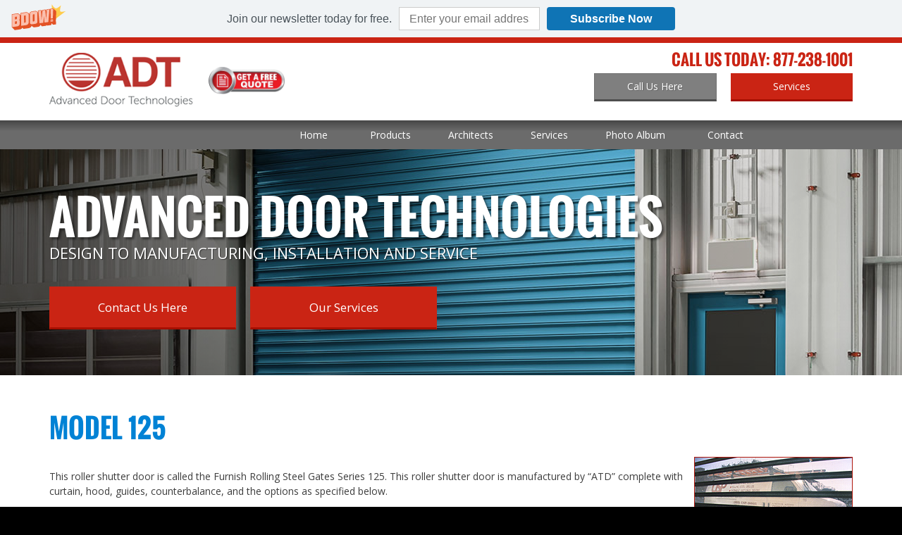

--- FILE ---
content_type: text/html; charset=UTF-8
request_url: http://www.adtdoor.com/product/model-125/
body_size: 49142
content:
<!DOCTYPE html>
<!--[if IE 7]>
<html class="ie ie7" lang="en-US">
<![endif]-->
<!--[if IE 8]>
<html class="ie ie8" lang="en-US">
<![endif]-->
<!--[if !(IE 7) & !(IE 8)]><!-->
<html lang="en-US">
<!--<![endif]-->
<head>
	<meta charset="UTF-8">
	<meta http-equiv="X-UA-Compatible" content="IE=edge">
    <meta name="viewport" content="width=device-width, initial-scale=1">
	<title>Model 125 | Advanced Door Technologies</title>
	<link rel="profile" href="http://gmpg.org/xfn/11">
	<link rel="pingback" href="http://www.adtdoor.com/xmlrpc.php">
    <link rel="stylesheet" id="uxi-site-styles-css"  href="http://www.adtdoor.com/wp-content/themes/adtdoor/css/uxi-site.css" type="text/css" media="all" />
    <link rel="stylesheet" id="uxi-site-custom-styles-css"  href="http://www.adtdoor.com/wp-content/themes/adtdoor/css/uxi-site-custom.css" type="text/css" media="all" />
    <link rel="stylesheet" href="http://www.adtdoor.com/wp-content/themes/adtdoor/css/ddsmoothmenu.css">
    <link href="http://www.adtdoor.com/wp-content/themes/adtdoor/css/font-awesome.css" rel="stylesheet">
	<!--[if lt IE 9]>
	<script src="http://www.adtdoor.com/wp-content/themes/twentyfourteen/js/html5.js"></script>
	<![endif]-->
    
   <link href="https://fonts.googleapis.com/css?family=Open+Sans:300,300i,400,400i,600,600i,700,700i,800,800i&amp;subset=cyrillic,cyrillic-ext,greek,greek-ext,latin-ext,vietnamese" rel="stylesheet"> 
    
    <script src="https://ajax.googleapis.com/ajax/libs/jquery/1.12.4/jquery.min.js"></script> 
<!-- Include all compiled plugins (below), or include individual files as needed -->
<script type="text/javascript" src="http://www.adtdoor.com/wp-content/themes/adtdoor/js/ddsmoothmenu.js"></script>
<script type="text/javascript">
ddsmoothmenu.init({
    mainmenuid: "smoothmenu1", //menu DIV id
    orientation: 'h', //Horizontal or vertical menu: Set to "h" or "v"
    classname: 'ddsmoothmenu', //class added to menu's outer DIV
    //customtheme: ["#1c5a80", "#18374a"],
    contentsource: "markup" //"markup" or ["container_id", "path_to_menu_file"]
})
</script>

	<meta name='robots' content='max-image-preview:large' />
<link rel="alternate" type="application/rss+xml" title="Advanced Door Technologies &raquo; Feed" href="http://www.adtdoor.com/feed/" />
<link rel="alternate" type="application/rss+xml" title="Advanced Door Technologies &raquo; Comments Feed" href="http://www.adtdoor.com/comments/feed/" />
<link rel="alternate" title="oEmbed (JSON)" type="application/json+oembed" href="http://www.adtdoor.com/wp-json/oembed/1.0/embed?url=http%3A%2F%2Fwww.adtdoor.com%2Fproduct%2Fmodel-125%2F" />
<link rel="alternate" title="oEmbed (XML)" type="text/xml+oembed" href="http://www.adtdoor.com/wp-json/oembed/1.0/embed?url=http%3A%2F%2Fwww.adtdoor.com%2Fproduct%2Fmodel-125%2F&#038;format=xml" />
<style id='wp-img-auto-sizes-contain-inline-css'>
img:is([sizes=auto i],[sizes^="auto," i]){contain-intrinsic-size:3000px 1500px}
/*# sourceURL=wp-img-auto-sizes-contain-inline-css */
</style>
<style id='wp-emoji-styles-inline-css'>

	img.wp-smiley, img.emoji {
		display: inline !important;
		border: none !important;
		box-shadow: none !important;
		height: 1em !important;
		width: 1em !important;
		margin: 0 0.07em !important;
		vertical-align: -0.1em !important;
		background: none !important;
		padding: 0 !important;
	}
/*# sourceURL=wp-emoji-styles-inline-css */
</style>
<link rel='stylesheet' id='wp-block-library-css' href='http://www.adtdoor.com/wp-includes/css/dist/block-library/style.min.css?ver=6.9' media='all' />
<style id='global-styles-inline-css'>
:root{--wp--preset--aspect-ratio--square: 1;--wp--preset--aspect-ratio--4-3: 4/3;--wp--preset--aspect-ratio--3-4: 3/4;--wp--preset--aspect-ratio--3-2: 3/2;--wp--preset--aspect-ratio--2-3: 2/3;--wp--preset--aspect-ratio--16-9: 16/9;--wp--preset--aspect-ratio--9-16: 9/16;--wp--preset--color--black: #000;--wp--preset--color--cyan-bluish-gray: #abb8c3;--wp--preset--color--white: #fff;--wp--preset--color--pale-pink: #f78da7;--wp--preset--color--vivid-red: #cf2e2e;--wp--preset--color--luminous-vivid-orange: #ff6900;--wp--preset--color--luminous-vivid-amber: #fcb900;--wp--preset--color--light-green-cyan: #7bdcb5;--wp--preset--color--vivid-green-cyan: #00d084;--wp--preset--color--pale-cyan-blue: #8ed1fc;--wp--preset--color--vivid-cyan-blue: #0693e3;--wp--preset--color--vivid-purple: #9b51e0;--wp--preset--color--green: #24890d;--wp--preset--color--dark-gray: #2b2b2b;--wp--preset--color--medium-gray: #767676;--wp--preset--color--light-gray: #f5f5f5;--wp--preset--gradient--vivid-cyan-blue-to-vivid-purple: linear-gradient(135deg,rgb(6,147,227) 0%,rgb(155,81,224) 100%);--wp--preset--gradient--light-green-cyan-to-vivid-green-cyan: linear-gradient(135deg,rgb(122,220,180) 0%,rgb(0,208,130) 100%);--wp--preset--gradient--luminous-vivid-amber-to-luminous-vivid-orange: linear-gradient(135deg,rgb(252,185,0) 0%,rgb(255,105,0) 100%);--wp--preset--gradient--luminous-vivid-orange-to-vivid-red: linear-gradient(135deg,rgb(255,105,0) 0%,rgb(207,46,46) 100%);--wp--preset--gradient--very-light-gray-to-cyan-bluish-gray: linear-gradient(135deg,rgb(238,238,238) 0%,rgb(169,184,195) 100%);--wp--preset--gradient--cool-to-warm-spectrum: linear-gradient(135deg,rgb(74,234,220) 0%,rgb(151,120,209) 20%,rgb(207,42,186) 40%,rgb(238,44,130) 60%,rgb(251,105,98) 80%,rgb(254,248,76) 100%);--wp--preset--gradient--blush-light-purple: linear-gradient(135deg,rgb(255,206,236) 0%,rgb(152,150,240) 100%);--wp--preset--gradient--blush-bordeaux: linear-gradient(135deg,rgb(254,205,165) 0%,rgb(254,45,45) 50%,rgb(107,0,62) 100%);--wp--preset--gradient--luminous-dusk: linear-gradient(135deg,rgb(255,203,112) 0%,rgb(199,81,192) 50%,rgb(65,88,208) 100%);--wp--preset--gradient--pale-ocean: linear-gradient(135deg,rgb(255,245,203) 0%,rgb(182,227,212) 50%,rgb(51,167,181) 100%);--wp--preset--gradient--electric-grass: linear-gradient(135deg,rgb(202,248,128) 0%,rgb(113,206,126) 100%);--wp--preset--gradient--midnight: linear-gradient(135deg,rgb(2,3,129) 0%,rgb(40,116,252) 100%);--wp--preset--font-size--small: 13px;--wp--preset--font-size--medium: 20px;--wp--preset--font-size--large: 36px;--wp--preset--font-size--x-large: 42px;--wp--preset--spacing--20: 0.44rem;--wp--preset--spacing--30: 0.67rem;--wp--preset--spacing--40: 1rem;--wp--preset--spacing--50: 1.5rem;--wp--preset--spacing--60: 2.25rem;--wp--preset--spacing--70: 3.38rem;--wp--preset--spacing--80: 5.06rem;--wp--preset--shadow--natural: 6px 6px 9px rgba(0, 0, 0, 0.2);--wp--preset--shadow--deep: 12px 12px 50px rgba(0, 0, 0, 0.4);--wp--preset--shadow--sharp: 6px 6px 0px rgba(0, 0, 0, 0.2);--wp--preset--shadow--outlined: 6px 6px 0px -3px rgb(255, 255, 255), 6px 6px rgb(0, 0, 0);--wp--preset--shadow--crisp: 6px 6px 0px rgb(0, 0, 0);}:where(.is-layout-flex){gap: 0.5em;}:where(.is-layout-grid){gap: 0.5em;}body .is-layout-flex{display: flex;}.is-layout-flex{flex-wrap: wrap;align-items: center;}.is-layout-flex > :is(*, div){margin: 0;}body .is-layout-grid{display: grid;}.is-layout-grid > :is(*, div){margin: 0;}:where(.wp-block-columns.is-layout-flex){gap: 2em;}:where(.wp-block-columns.is-layout-grid){gap: 2em;}:where(.wp-block-post-template.is-layout-flex){gap: 1.25em;}:where(.wp-block-post-template.is-layout-grid){gap: 1.25em;}.has-black-color{color: var(--wp--preset--color--black) !important;}.has-cyan-bluish-gray-color{color: var(--wp--preset--color--cyan-bluish-gray) !important;}.has-white-color{color: var(--wp--preset--color--white) !important;}.has-pale-pink-color{color: var(--wp--preset--color--pale-pink) !important;}.has-vivid-red-color{color: var(--wp--preset--color--vivid-red) !important;}.has-luminous-vivid-orange-color{color: var(--wp--preset--color--luminous-vivid-orange) !important;}.has-luminous-vivid-amber-color{color: var(--wp--preset--color--luminous-vivid-amber) !important;}.has-light-green-cyan-color{color: var(--wp--preset--color--light-green-cyan) !important;}.has-vivid-green-cyan-color{color: var(--wp--preset--color--vivid-green-cyan) !important;}.has-pale-cyan-blue-color{color: var(--wp--preset--color--pale-cyan-blue) !important;}.has-vivid-cyan-blue-color{color: var(--wp--preset--color--vivid-cyan-blue) !important;}.has-vivid-purple-color{color: var(--wp--preset--color--vivid-purple) !important;}.has-black-background-color{background-color: var(--wp--preset--color--black) !important;}.has-cyan-bluish-gray-background-color{background-color: var(--wp--preset--color--cyan-bluish-gray) !important;}.has-white-background-color{background-color: var(--wp--preset--color--white) !important;}.has-pale-pink-background-color{background-color: var(--wp--preset--color--pale-pink) !important;}.has-vivid-red-background-color{background-color: var(--wp--preset--color--vivid-red) !important;}.has-luminous-vivid-orange-background-color{background-color: var(--wp--preset--color--luminous-vivid-orange) !important;}.has-luminous-vivid-amber-background-color{background-color: var(--wp--preset--color--luminous-vivid-amber) !important;}.has-light-green-cyan-background-color{background-color: var(--wp--preset--color--light-green-cyan) !important;}.has-vivid-green-cyan-background-color{background-color: var(--wp--preset--color--vivid-green-cyan) !important;}.has-pale-cyan-blue-background-color{background-color: var(--wp--preset--color--pale-cyan-blue) !important;}.has-vivid-cyan-blue-background-color{background-color: var(--wp--preset--color--vivid-cyan-blue) !important;}.has-vivid-purple-background-color{background-color: var(--wp--preset--color--vivid-purple) !important;}.has-black-border-color{border-color: var(--wp--preset--color--black) !important;}.has-cyan-bluish-gray-border-color{border-color: var(--wp--preset--color--cyan-bluish-gray) !important;}.has-white-border-color{border-color: var(--wp--preset--color--white) !important;}.has-pale-pink-border-color{border-color: var(--wp--preset--color--pale-pink) !important;}.has-vivid-red-border-color{border-color: var(--wp--preset--color--vivid-red) !important;}.has-luminous-vivid-orange-border-color{border-color: var(--wp--preset--color--luminous-vivid-orange) !important;}.has-luminous-vivid-amber-border-color{border-color: var(--wp--preset--color--luminous-vivid-amber) !important;}.has-light-green-cyan-border-color{border-color: var(--wp--preset--color--light-green-cyan) !important;}.has-vivid-green-cyan-border-color{border-color: var(--wp--preset--color--vivid-green-cyan) !important;}.has-pale-cyan-blue-border-color{border-color: var(--wp--preset--color--pale-cyan-blue) !important;}.has-vivid-cyan-blue-border-color{border-color: var(--wp--preset--color--vivid-cyan-blue) !important;}.has-vivid-purple-border-color{border-color: var(--wp--preset--color--vivid-purple) !important;}.has-vivid-cyan-blue-to-vivid-purple-gradient-background{background: var(--wp--preset--gradient--vivid-cyan-blue-to-vivid-purple) !important;}.has-light-green-cyan-to-vivid-green-cyan-gradient-background{background: var(--wp--preset--gradient--light-green-cyan-to-vivid-green-cyan) !important;}.has-luminous-vivid-amber-to-luminous-vivid-orange-gradient-background{background: var(--wp--preset--gradient--luminous-vivid-amber-to-luminous-vivid-orange) !important;}.has-luminous-vivid-orange-to-vivid-red-gradient-background{background: var(--wp--preset--gradient--luminous-vivid-orange-to-vivid-red) !important;}.has-very-light-gray-to-cyan-bluish-gray-gradient-background{background: var(--wp--preset--gradient--very-light-gray-to-cyan-bluish-gray) !important;}.has-cool-to-warm-spectrum-gradient-background{background: var(--wp--preset--gradient--cool-to-warm-spectrum) !important;}.has-blush-light-purple-gradient-background{background: var(--wp--preset--gradient--blush-light-purple) !important;}.has-blush-bordeaux-gradient-background{background: var(--wp--preset--gradient--blush-bordeaux) !important;}.has-luminous-dusk-gradient-background{background: var(--wp--preset--gradient--luminous-dusk) !important;}.has-pale-ocean-gradient-background{background: var(--wp--preset--gradient--pale-ocean) !important;}.has-electric-grass-gradient-background{background: var(--wp--preset--gradient--electric-grass) !important;}.has-midnight-gradient-background{background: var(--wp--preset--gradient--midnight) !important;}.has-small-font-size{font-size: var(--wp--preset--font-size--small) !important;}.has-medium-font-size{font-size: var(--wp--preset--font-size--medium) !important;}.has-large-font-size{font-size: var(--wp--preset--font-size--large) !important;}.has-x-large-font-size{font-size: var(--wp--preset--font-size--x-large) !important;}
/*# sourceURL=global-styles-inline-css */
</style>

<style id='classic-theme-styles-inline-css'>
/*! This file is auto-generated */
.wp-block-button__link{color:#fff;background-color:#32373c;border-radius:9999px;box-shadow:none;text-decoration:none;padding:calc(.667em + 2px) calc(1.333em + 2px);font-size:1.125em}.wp-block-file__button{background:#32373c;color:#fff;text-decoration:none}
/*# sourceURL=/wp-includes/css/classic-themes.min.css */
</style>
<link rel='stylesheet' id='contact-form-7-css' href='http://www.adtdoor.com/wp-content/plugins/contact-form-7/includes/css/styles.css?ver=6.1.4' media='all' />
<link rel='stylesheet' id='wpdm-fonticon-css' href='http://www.adtdoor.com/wp-content/plugins/download-manager/assets/wpdm-iconfont/css/wpdm-icons.css?ver=6.9' media='all' />
<link rel='stylesheet' id='wpdm-front-css' href='http://www.adtdoor.com/wp-content/plugins/download-manager/assets/css/front.min.css?ver=6.9' media='all' />
<link rel='stylesheet' id='twentyfourteen-lato-css' href='http://www.adtdoor.com/wp-content/themes/twentyfourteen/fonts/font-lato.css?ver=20230328' media='all' />
<link rel='stylesheet' id='genericons-css' href='http://www.adtdoor.com/wp-content/themes/twentyfourteen/genericons/genericons.css?ver=20251101' media='all' />
<link rel='stylesheet' id='twentyfourteen-style-css' href='http://www.adtdoor.com/wp-content/themes/adtdoor/style.css?ver=20251202' media='all' />
<link rel='stylesheet' id='twentyfourteen-block-style-css' href='http://www.adtdoor.com/wp-content/themes/twentyfourteen/css/blocks.css?ver=20250715' media='all' />
<script src="http://www.adtdoor.com/wp-includes/js/jquery/jquery.min.js?ver=3.7.1" id="jquery-core-js"></script>
<script src="http://www.adtdoor.com/wp-includes/js/jquery/jquery-migrate.min.js?ver=3.4.1" id="jquery-migrate-js"></script>
<script src="http://www.adtdoor.com/wp-content/plugins/download-manager/assets/js/wpdm.min.js?ver=6.9" id="wpdm-frontend-js-js"></script>
<script id="wpdm-frontjs-js-extra">
var wpdm_url = {"home":"http://www.adtdoor.com/","site":"http://www.adtdoor.com/","ajax":"http://www.adtdoor.com/wp-admin/admin-ajax.php"};
var wpdm_js = {"spinner":"\u003Ci class=\"wpdm-icon wpdm-sun wpdm-spin\"\u003E\u003C/i\u003E","client_id":"dc18abac29c352315453aa984375ce98"};
var wpdm_strings = {"pass_var":"Password Verified!","pass_var_q":"Please click following button to start download.","start_dl":"Start Download"};
//# sourceURL=wpdm-frontjs-js-extra
</script>
<script src="http://www.adtdoor.com/wp-content/plugins/download-manager/assets/js/front.min.js?ver=3.3.37" id="wpdm-frontjs-js"></script>
<script src="http://www.adtdoor.com/wp-content/themes/twentyfourteen/js/functions.js?ver=20250729" id="twentyfourteen-script-js" defer data-wp-strategy="defer"></script>
<link rel="https://api.w.org/" href="http://www.adtdoor.com/wp-json/" /><link rel="EditURI" type="application/rsd+xml" title="RSD" href="http://www.adtdoor.com/xmlrpc.php?rsd" />
<meta name="generator" content="WordPress 6.9" />
<link rel="canonical" href="http://www.adtdoor.com/product/model-125/" />
<link rel='shortlink' href='http://www.adtdoor.com/?p=92' />
<style>.recentcomments a{display:inline !important;padding:0 !important;margin:0 !important;}</style><link rel="icon" href="http://www.adtdoor.com/wp-content/uploads/2016/12/Favicon-01.png" sizes="32x32" />
<link rel="icon" href="http://www.adtdoor.com/wp-content/uploads/2016/12/Favicon-01.png" sizes="192x192" />
<link rel="apple-touch-icon" href="http://www.adtdoor.com/wp-content/uploads/2016/12/Favicon-01.png" />
<meta name="msapplication-TileImage" content="http://www.adtdoor.com/wp-content/uploads/2016/12/Favicon-01.png" />
<meta name="generator" content="WordPress Download Manager 3.3.37" />
                <style>
        /* WPDM Link Template Styles */        </style>
                <style>

            :root {
                --color-primary: #4a8eff;
                --color-primary-rgb: 74, 142, 255;
                --color-primary-hover: #5998ff;
                --color-primary-active: #3281ff;
                --clr-sec: #6c757d;
                --clr-sec-rgb: 108, 117, 125;
                --clr-sec-hover: #6c757d;
                --clr-sec-active: #6c757d;
                --color-secondary: #6c757d;
                --color-secondary-rgb: 108, 117, 125;
                --color-secondary-hover: #6c757d;
                --color-secondary-active: #6c757d;
                --color-success: #018e11;
                --color-success-rgb: 1, 142, 17;
                --color-success-hover: #0aad01;
                --color-success-active: #0c8c01;
                --color-info: #2CA8FF;
                --color-info-rgb: 44, 168, 255;
                --color-info-hover: #2CA8FF;
                --color-info-active: #2CA8FF;
                --color-warning: #FFB236;
                --color-warning-rgb: 255, 178, 54;
                --color-warning-hover: #FFB236;
                --color-warning-active: #FFB236;
                --color-danger: #ff5062;
                --color-danger-rgb: 255, 80, 98;
                --color-danger-hover: #ff5062;
                --color-danger-active: #ff5062;
                --color-green: #30b570;
                --color-blue: #0073ff;
                --color-purple: #8557D3;
                --color-red: #ff5062;
                --color-muted: rgba(69, 89, 122, 0.6);
                --wpdm-font: "Sen", -apple-system, BlinkMacSystemFont, "Segoe UI", Roboto, Helvetica, Arial, sans-serif, "Apple Color Emoji", "Segoe UI Emoji", "Segoe UI Symbol";
            }

            .wpdm-download-link.btn.btn-primary {
                border-radius: 4px;
            }


        </style>
        </head>

<body class="wp-singular product-template-default single single-product postid-92 wp-embed-responsive wp-theme-twentyfourteen wp-child-theme-adtdoor header-image full-width singular">
<div id="page" class="hfeed site">
<div class="js-dropdown-backdrop uxi-site">
 <header uxi-header role="banner">
 <h1 class="sr-only">Advanced Door Technologies</h1>
  <div class="site-header site-wrap clearfix visible-desk">
   <div class="wrap-77">
    <div class="container">
      <div class="row">
        <div class="grid-tab-4">
            
            <div class="row">
                <div class="grid-tab-7">
                    <div class="grid-inner">
            <div class="content">
              <a class="uxi-logo" href="http://www.adtdoor.com/" rel="home">
		      <img src="http://www.adtdoor.com/wp-content/uploads/2016/12/site_icon2s-1-1.png"  alt="Advanced Door Technologies">
	     	</a>
                
           </div>
          </div>
                </div>
                <div class="grid-tab-4">
                   <div class="grid-inner">
            <div class="content">
              <a class="uxi-logo" href="http://www.adtdoor.com/newsite/request-a-quote/" rel="home">
                  <img style="margin-top:20px;" src="http://www.adtdoor.com/wp-content/themes/adtdoor/images/get-a-quote.png"  alt="Get A Free Quote">
	     	</a>
                
           </div>
          </div>
                    
                </div>
          
            </div>
            
        </div>
        <div class="grid-tab-8">
          <div class="grid-inner">
           <div id="uxi_jumbotron2-6">
            <div class="content">
              <div class="jumbotron">
                <h1 class="jumbotron-heading header-font">
                 <span class="jumbotron-heading-inner">CALL US TODAY: 877-238-1001</span>
                </h1>
              </div>
            </div>
           </div>
          </div>
          <div class="row">
           <div class="grid-tab-6">&nbsp;</div>
           <div class="grid-tab-3">
            <div class="grid-inner">
            <a id="button-id-1" class="button button-34  button-block" href="http://www.adtdoor.com/contact/"><span class="button-inner"><span class="button-text-wrap"><span class="button-text sub-header-font">Call Us Here</span></span></span></a>
            </div>
           </div>
           <div class="grid-tab-3">
            <div class="grid-inner">
             <a id="button-id-2" class="button button-33  button-block" href="http://www.adtdoor.com/roll-up-door-services/"><span class="button-inner"><span class="button-text-wrap"><span class="button-text sub-header-font">Services</span></span></span></a>
            </div>
           </div>
          </div>
        </div>
      </div>
    </div>
   </div>
   <div class="wrap wrap-6 uxi-has-child has-navbar navbar-sticky">
        <div class="container">
          <div class="container-inner">
            <div class="row">
              <div class="grid-tab-12">
                <div class="grid-inner">
                    <div class="container">
                      <div class="container-inner">
                        <div class="row">
                          <div class="grid-tab-3">
                            <div class="grid-inner"></div>
                          </div>
                          <div class="grid-tab-9">
                           <div class="grid-inner">
                            <div class="content">
                              
                              <div id="smoothmenu1" class="ddsmoothmenu">
                              <ul id="menu-main_menu" class="nav-menu"><li id="menu-item-37" class="menu-item menu-item-type-post_type menu-item-object-page menu-item-home menu-item-37"><a href="http://www.adtdoor.com/">Home</a></li>
<li id="menu-item-38" class="menu-item menu-item-type-custom menu-item-object-custom menu-item-has-children menu-item-38"><a href="#">Products</a>
<ul class="sub-menu">
	<li id="menu-item-64" class="menu-item menu-item-type-taxonomy menu-item-object-product_category menu-item-64"><a href="http://www.adtdoor.com/product_category/rolling-doors/">Rolling Doors</a></li>
	<li id="menu-item-66" class="menu-item menu-item-type-taxonomy menu-item-object-product_category menu-item-66"><a href="http://www.adtdoor.com/product_category/rolling-grilles/">Rolling Grilles</a></li>
	<li id="menu-item-65" class="menu-item menu-item-type-taxonomy menu-item-object-product_category menu-item-65"><a href="http://www.adtdoor.com/product_category/rolling-fire-doors/">Rolling Fire Doors</a></li>
	<li id="menu-item-461" class="menu-item menu-item-type-post_type menu-item-object-product menu-item-461"><a href="http://www.adtdoor.com/product/model-550/">Shutters</a></li>
	<li id="menu-item-68" class="menu-item menu-item-type-taxonomy menu-item-object-product_category menu-item-68"><a href="http://www.adtdoor.com/product_category/side-folding-grilles/">Side Folding Grilles</a></li>
	<li id="menu-item-63" class="menu-item menu-item-type-taxonomy menu-item-object-product_category menu-item-63"><a href="http://www.adtdoor.com/product_category/sectional-overhead-doors/">Sectional Overhead Doors</a></li>
	<li id="menu-item-61" class="menu-item menu-item-type-taxonomy menu-item-object-product_category menu-item-61"><a href="http://www.adtdoor.com/product_category/high-speed-doors/">High Speed Doors</a></li>
	<li id="menu-item-60" class="menu-item menu-item-type-taxonomy menu-item-object-product_category menu-item-60"><a href="http://www.adtdoor.com/product_category/electric-operators/">Electric Operators</a></li>
	<li id="menu-item-58" class="menu-item menu-item-type-taxonomy menu-item-object-product_category menu-item-58"><a href="http://www.adtdoor.com/product_category/access-controls/">Access Controls</a></li>
	<li id="menu-item-62" class="menu-item menu-item-type-taxonomy menu-item-object-product_category menu-item-62"><a href="http://www.adtdoor.com/product_category/loading-dock-equipment/">Loading Dock Equipment</a></li>
	<li id="menu-item-285" class="menu-item menu-item-type-post_type menu-item-object-product menu-item-285"><a href="http://www.adtdoor.com/product/loading-dock/">Accessories</a></li>
</ul>
</li>
<li id="menu-item-289" class="menu-item menu-item-type-post_type menu-item-object-page menu-item-has-children menu-item-289"><a href="http://www.adtdoor.com/rolling-door-gate-architects/">Architects</a>
<ul class="sub-menu">
	<li id="menu-item-627" class="menu-item menu-item-type-custom menu-item-object-custom menu-item-627"><a href="http://www.adtdoor.com/wp-content/uploads/2017/11/adt-masterspec.pdf">MasterSpec</a></li>
	<li id="menu-item-545" class="menu-item menu-item-type-post_type menu-item-object-page menu-item-545"><a href="http://www.adtdoor.com/specifications/">Specifications</a></li>
</ul>
</li>
<li id="menu-item-287" class="menu-item menu-item-type-custom menu-item-object-custom menu-item-has-children menu-item-287"><a href="#">Services</a>
<ul class="sub-menu">
	<li id="menu-item-288" class="menu-item menu-item-type-post_type menu-item-object-page menu-item-288"><a href="http://www.adtdoor.com/24-hour-emergency-services/">24 Hour Emergency Services</a></li>
	<li id="menu-item-427" class="menu-item menu-item-type-post_type menu-item-object-page menu-item-427"><a href="http://www.adtdoor.com/service-contracts/">Service Contracts</a></li>
	<li id="menu-item-426" class="menu-item menu-item-type-post_type menu-item-object-page menu-item-426"><a href="http://www.adtdoor.com/scheduled-maintenance-contracts/">Scheduled Maintenance Contracts</a></li>
</ul>
</li>
<li id="menu-item-361" class="menu-item menu-item-type-post_type menu-item-object-page menu-item-361"><a href="http://www.adtdoor.com/photo-album/">Photo Album</a></li>
<li id="menu-item-286" class="menu-item menu-item-type-post_type menu-item-object-page menu-item-286"><a href="http://www.adtdoor.com/contact/">Contact</a></li>
</ul>                                <br style="clear: left" />
                              </div>
                             </div>
                            </div>
                          </div>
                        </div>
                        <!-- end row -->
                      </div>
                      <!-- end container-inner -->
                    </div>
                    <!-- end container -->
                  <!-- end row -->
                </div>
              </div>
            </div>
          </div>
        </div>
      </div>
  </div> 
  <!-- /.site-header -->
  <div class="mobile-navbar visible-palm visible-tab">
      <div class="mobile-navbar-header" data-headroom>
        <div class="mobile-navbar-logo"> <a  href="http://www.adtdoor.com/" rel="home">
		      <img src="http://www.adtdoor.com/wp-content/uploads/2016/12/site_icon2s-1-1.png" width="100px" height="80px" alt="Advanced Door Technologies">
	     	</a>  </div>
        <!--<button type="button" class="mobile-navbar-toggle mobile-navbar-toggle-left js-mobile-navbar-toggle-left"> 
         <span class="icon-uxis-menu" aria-hidden="true"></span> 
         <span class="sr-only">Opens mobile navigation.</span> 
        </button>-->
        <a class="animateddrawer mobile-navbar-toggle-right" id="ddsmoothmenu-mobiletoggle" href="#"><span></span></a>
        <a class="mobile-navbar-toggle mobile-navbar-toggle-left" href="tel:877-238-1001" onClick="goog_report_conversion('tel:877-238-1001')"> 
        <span class="fa fa-phone" aria-hidden="true"></span> 
        <span class="sr-only">Click to call.</span> </a> 
        </div>
      <div class="mobile-content-overlay"></div>
    </div>
    <!-- /.mobile-navbar -->
  </header>

	<!-- #masthead -->

<div id="main" class="site-main">
<div class="mobile-site-wrap site-wrap">
    <div class="mobile-site-wrap-inner">
        <div uxi-main id='content' class='content clearfix'>
            <!--Inner Banner Start-->

 <div uxi-row data-layout="12" data-column="0" data-id="100" class="wrap wrap-100 uxi-has-child">
  <div class="container">
   <div class="row wrap wrap-101">
    <div class="grid-tab-12">
    <div uxi-widget="uxi_jumbotron2" id="uxi_jumbotron2-20" class="uxi-widget" data-column="1" data-row="101">
      <div class="content">
        <div class="jumbotron">
          <h1 class="jumbotron-heading header-font">
          <span class="jumbotron-heading-inner">Advanced Door Technologies </span>
          </h1>
          <h2 class="jumbotron-subheading sub-header-font"> 
          <span class="jumbotron-subheading-inner"> design to manufacturing, installation and service</span> 
          </h2>
        </div>
      </div>
    </div>
    </div>
   </div>
   <div class="row wrap wrap-102">
    <div class="grid-tab-3">
     <div uxi-widget="uxi_widget_button" id="uxi_widget_button-18" class="uxi-widget" data-column="1" data-row="102">
      <div class="content">
<style>
.is-tablet-up #button-id-3{ padding: 20px 5px; }
#button-id-3 { font-size: 17px; }
</style>
        <a id="button-id-3" class="button button-33  button-block" href="http://www.adtdoor.com/contact/">
        <span class="button-inner">
        <span class="button-text-wrap">
        <span class="button-text sub-header-font">Contact Us Here</span>
        </span>
        </span>
        </a>
      </div>
     </div>
    </div>
    <div class="grid-tab-3">
     <div uxi-widget="uxi_widget_button" id="uxi_widget_button-19" class="uxi-widget" data-column="2" data-row="102">
      <div class="content">
<style>
.is-tablet-up #button-id-4{ padding: 20px 5px; }
#button-id-4{ font-size: 17px; }
</style>
        <a id="button-id-4" class="button button-33  button-block" href="http://www.adtdoor.com/roll-up-door-services/">
        <span class="button-inner">
        <span class="button-text-wrap">
        <span class="button-text sub-header-font">Our Services</span>
        </span>
        </span>
        </a>
        </div>
     </div>
    </div>
   </div>
  </div>
</div>		


<!--Inner Banner End-->
            
<div uxi-row data-layout="2" data-column="0" data-id="34" class="wrap wrap-34 uxi-has-child">
  <div class="container">
    <div class="row">
      <div class="grid-tab-12" id="uxi_loop-3">
        <div class="page-header">
          <h1 class="page-header-title inherit" itemprop="name">Model 125</h1>
        </div>
        <div itemprop="text" class="editor-content ">

	<p><img decoding="async" class="alignright size-full wp-image-85" src="http://www.adtdoor.com/wp-content/uploads/2016/12/model125_image.jpg" alt="model125_image" width="225" height="148" /><br />
This roller shutter door is called the Furnish Rolling Steel Gates Series 125. This roller shutter door is manufactured by “ATD” complete with curtain, hood, guides, counterbalance, and the options as specified below.</p>
<div class="grid-palm-12 grid-tab-4 grid-desk-4">
<p><span class="h3">Operation</span></p>
<ul>
<li>Manual lift</li>
<li>Internal central motors</li>
</ul>
</div>
<div class="grid-palm-12 grid-tab-4 grid-desk-4">
<p><span class="h3">PDF’s</span></p>
<ul>
<li><a href="http://www.adtdoor.com/wp-content/uploads/2017/02/125.pdf">125 Series Brochure</a></li>
</ul>
</div>
<h2>Details About This Rolling Door</h2>
<p>The curtain consists of interlocking slats cold rolled formed from the galvanized steel clamshell profile (SP4). The slat thickness shall be calculated with U.S. gauging with a minimum of 22ga. for doors up to 22 feet and 4 inches wide. The steel slats are to be galvanized as per A.S.T.M. A653. Each curtain shall receive a bottom bar to maintain the slat alignment and posture.</p>
<p>The bottom bar shall consist of an interlocking slat carriage bolted to a 2 inches x 2 inches x 1/8 inch hot rolled angle. The lifting handle is also centered.</p>
<p>The spring counterbalance is computer designed and using ATD Helical Power Pack springs. The housings rotates around a fixed pipe shaft using steel cup bearings.</p>
<p>The guides are rolled and formed from 11 gauge steel into a 2 1/2 inches deep channel with 3/8 inch returns. Guide is field welded to mounting angle, minimum 2 inches x 2 inches x 1/8 inch hot rolled.</p>
<p>The hoods shall consist of #24 U.S. gauge steel. The hoods are designed to protect and house counterbalance assembly.</p>
<p>Each end bracket plate shall be of sufficient gauge to minimize deflection. Each plate has welded angle pipe support to accept spring shaft assembly.</p>
<p>The locking uses “HASPS &amp; PINS,” a galvanized steel pin padlocked to a steel hasp welded to the track. For other locking mechanisms see “LOCKS”.</p>
<p>The finished all exposed non-galvanized surfaces shall receive a shop coat of rust inhibiting primer. The field painting is not included in this section.</p>
<p>Installation is to be by ATD or by an authorized dealer.</p>
<h2>Options:</h2>
<ul>
<li>Sloping bottom bar</li>
<li>Kick plate using 4SC slats</li>
<li>Bolted assembly</li>
<li>Slat locks</li>
<li>Security panel</li>
<li>Panic release (motorized)</li>
<li>Remote control (motorized)</li>
</ul>
      </div>
      </div>
    </div>
   </div>
  </div>
    <div uxi-row data-layout="2" data-column="0" data-id="73" class="wrap wrap-73">
  <div class="container">
   <div class="row">
   </div>
    <div class="container-inner">
     <div class="row">
      <div class="grid-tab-3">
       <div class="servicecat" style="background-image:url(http://www.adtdoor.com/wp-content/themes/adtdoor/images/CTA-03.jpg);">
          <div class="cta2-heading-wrap">
          <a href="http://www.adtdoor.com/rolling-door-gate-architects">
            <div class="cta2-heading">
              <h2 class="header-font">Architects</h2>
            </div>
            </a></div>
        </div>
      </div>
      <div class="grid-tab-3">
      <div class="servicecat" style="background-image:url(http://www.adtdoor.com/wp-content/themes/adtdoor/images/CTA-02.jpg);">
          <div class="cta2-heading-wrap">
            <a href="http://www.adtdoor.com/roll-up-door-services/">
            <div class="cta2-heading heading-red">
              <h2 class="header-font">Services</h2>
            </div>
            </a></div>
        </div>
      </div>
      <div class="grid-tab-3">
       <div class="servicecat" style="background-image:url(http://www.adtdoor.com/wp-content/themes/adtdoor/images/CTA-01.jpg);">
          <div class="cta2-heading-wrap">
          <a href="http://www.adtdoor.com/photo-album/">
            <div class="cta2-heading heading-red">
              <h2 class="header-font">Photo Album</h2>
            </div>
            </a></div>
        </div>
      </div>
      <div class="grid-tab-3">
      <div class="servicecat" style="background-image:url(http://www.adtdoor.com/wp-content/themes/adtdoor/images/CTA-04.jpg);">
          <div class="cta2-heading-wrap">
           <a href="http://www.adtdoor.com/contact">
            <div class="cta2-heading">
              <h2 class="header-font">Contact Us</h2>
            </div>
           </a>
         </div>
       </div>
      </div>
     </div>
    </div>
  </div>
</div>

</div>
		</div><!-- #main -->
      <footer uxi-footer class="site-footer clearfix" role="contentinfo">
        <h1 class="sr-only">Footer</h1>
        <div uxi-row data-layout="3" data-column="0" data-id="23" class="wrap wrap-23 uxi-has-child">
          <div class="container">
            <div class="container-inner">
              <div class="row">
                <div class="grid-tab-12">
                  <div class="grid-inner">
                    <div uxi-row data-column="1" data-id="25" class="wrap wrap-25">
                      <div class="container">
                        <div class="container-inner">
                          <div class="row">
                            <div class="grid-tab-9">
                              <div class="grid-inner">
                                <div uxi-widget="widget_uxi_custom_menu" id="widget_uxi_custom_menu-2" class="uxi-widget" data-column="1" data-row="25">
                                  <div class="content">
                                    <nav itemscope itemtype="http://schema.org/SiteNavigationElement">
                                      <h2 class="sr-only">Menu</h2>
                                      <ul class="nav nav-horizontal nav-left">
                                          
                                          <li id="menu-item-417" class="menu-item menu-item-type-post_type menu-item-object-page menu-item-home menu-item-417"><a href="http://www.adtdoor.com/">Home</a></li>
<li id="menu-item-414" class="menu-item menu-item-type-post_type menu-item-object-page menu-item-414"><a href="http://www.adtdoor.com/terms-conditions/">Terms &#038; Conditions</a></li>
<li id="menu-item-415" class="menu-item menu-item-type-post_type menu-item-object-page menu-item-415"><a href="http://www.adtdoor.com/privacy-policy/">Privacy Policy</a></li>
<li id="menu-item-416" class="menu-item menu-item-type-post_type menu-item-object-page menu-item-416"><a href="http://www.adtdoor.com/contact/">Contact</a></li>
<!--                                        <li><a href="#" itemprop="url"><span itemprop="name">Home</span></a></li>
                                        <li class="menu-terms-conditions"><a href="#" itemprop="url"><span itemprop="name">Terms &#038; Conditions</span></a></li>
                                        <li class="menu-privacy-policy"><a href="#" itemprop="url"><span itemprop="name">Privacy Policy</span></a></li>
                                        <li class="menu-contact"><a href="#" itemprop="url"><span itemprop="name">Contact</span></a></li>-->
                                      </ul>
                                    </nav>
                                  </div>
                                </div>
                                <!--uxi-widget-->
                              </div>
                            </div>
                            <div class="grid-tab-3">
                              <div class="grid-inner">
                                <div uxi-widget="uxi_widget_social_2" id="uxi_widget_social_2-13" class="uxi-widget" data-column="2" data-row="25">
                                  <div class="content">
                                    <h2 class="sr-only">Social Media</h2>
                                    <ul class="social-icons">
                                      <li class="social-icon social-icon-0"> <a href="https://www.facebook.com/Advanced-Door-Technologies-inc-1565954420285841/" target="_blank" rel="external"> <span class="fa fa-facebook-square" aria-hidden="true"></span> <span class="sr-only">Facebook</span> </a> </li>
                                      <li class="social-icon social-icon-1"> <a href="https://twitter.com/Adtdoor" target="_blank" rel="external"> <span class="fa fa-twitter-square" aria-hidden="true"></span> <span class="sr-only">Twitter</span> </a> </li>
                                      <li class="social-icon social-icon-2"> <a href="#" target="_blank" rel="external"> <span class="fa fa-linkedin" aria-hidden="true"></span> <span class="sr-only">Linkedin</span> </a> </li>
                                      <li class="social-icon social-icon-4"> <a href="#" target="_blank" rel="alternate"> <span class="fa fa-rss" aria-hidden="true"></span> <span class="sr-only">Feed</span> </a> </li>
                                      <li class="social-icon social-icon-5"> <a href="#" target="_blank" rel="external"> <span class="fa fa-youtube-play" aria-hidden="true"></span> <span class="sr-only">YouTube</span> </a> </li>
                                    </ul>
                                  </div>
                                </div>
                                <!--uxi-widget-->
                              </div>
                            </div>
                          </div>
                          <!-- end row -->
                        </div>
                        <!-- end container-inner -->
                      </div>
                      <!-- end container -->
                    </div>
                    <!-- end row -->
                  </div>
                </div>
              </div>
            </div>
          </div>
        </div>
        <div uxi-row data-layout="3" data-column="0" data-id="26" class="wrap wrap-26">
          <div class="container">
            <div class="container-inner">
              <div class="row">
                <div class="grid-tab-12">
                  <div class="grid-inner">
                    <div uxi-widget="uxi_jumbotron2" id="uxi_jumbotron2-74" class="uxi-widget" data-column="1" data-row="26">
                      <div class="content">
                        <div class="jumbotron">
                          <h1 class="jumbotron-heading body-font">
                        <span class="jumbotron-heading-inner">© 2016 Advanced Door Technologies - All Rights Reserved</span>
                          </h1>
                        </div>
                      </div>
                    </div>
                    <!--uxi-widget-->
                  </div>
                </div>
              </div>
            </div>
          </div>
        </div>
      </footer>
    </div>
    <!-- /.mobile-site -->
  </div>
  <!-- /.mobile-site-wrap -->
</div>
</div>  
<!-- jQuery (necessary for Bootstrap's JavaScript plugins) -->
<script type="text/javascript">
jQuery(".top-scroll").click(function(){
 jQuery("html, body").animate({ scrollTop: 0 }, 500);
});
</script>
<script type="text/javascript" src="http://www.adtdoor.com/wp-content/themes/adtdoor/js/uxi-site.js"></script>
<script type="text/javascript" src="http://www.adtdoor.com/wp-content/themes/adtdoor/js/scrollfixed.js"></script>

</body>
<script type="speculationrules">
{"prefetch":[{"source":"document","where":{"and":[{"href_matches":"/*"},{"not":{"href_matches":["/wp-*.php","/wp-admin/*","/wp-content/uploads/*","/wp-content/*","/wp-content/plugins/*","/wp-content/themes/adtdoor/*","/wp-content/themes/twentyfourteen/*","/*\\?(.+)"]}},{"not":{"selector_matches":"a[rel~=\"nofollow\"]"}},{"not":{"selector_matches":".no-prefetch, .no-prefetch a"}}]},"eagerness":"conservative"}]}
</script>
            <script>
                const abmsg = "We noticed an ad blocker. Consider whitelisting us to support the site ❤️";
                const abmsgd = "download";
                const iswpdmpropage = 0;
                jQuery(function($){

                    
                });
            </script>
            <div id="fb-root"></div>
            <script async>(function(s,u,m,o,j,v){j=u.createElement(m);v=u.getElementsByTagName(m)[0];j.async=1;j.src=o;j.dataset.sumoSiteId='1d6af400306078001699e50041cb3500645a6b009d3bcd0060592c00b0bc6800';j.dataset.sumoPlatform='wordpress';v.parentNode.insertBefore(j,v)})(window,document,'script','//load.sumome.com/');</script>        <script type="application/javascript">
            const ajaxURL = "http://www.adtdoor.com/wp-admin/admin-ajax.php";

            function sumo_add_woocommerce_coupon(code) {
                jQuery.post(ajaxURL, {
                    action: 'sumo_add_woocommerce_coupon',
                    code: code,
                });
            }

            function sumo_remove_woocommerce_coupon(code) {
                jQuery.post(ajaxURL, {
                    action: 'sumo_remove_woocommerce_coupon',
                    code: code,
                });
            }

            function sumo_get_woocommerce_cart_subtotal(callback) {
                jQuery.ajax({
                    method: 'POST',
                    url: ajaxURL,
                    dataType: 'html',
                    data: {
                        action: 'sumo_get_woocommerce_cart_subtotal',
                    },
                    success: function (subtotal) {
                        return callback(null, subtotal);
                    },
                    error: function (err) {
                        return callback(err, 0);
                    }
                });
            }
        </script>
        <script src="http://www.adtdoor.com/wp-includes/js/dist/hooks.min.js?ver=dd5603f07f9220ed27f1" id="wp-hooks-js"></script>
<script src="http://www.adtdoor.com/wp-includes/js/dist/i18n.min.js?ver=c26c3dc7bed366793375" id="wp-i18n-js"></script>
<script id="wp-i18n-js-after">
wp.i18n.setLocaleData( { 'text direction\u0004ltr': [ 'ltr' ] } );
//# sourceURL=wp-i18n-js-after
</script>
<script src="http://www.adtdoor.com/wp-content/plugins/contact-form-7/includes/swv/js/index.js?ver=6.1.4" id="swv-js"></script>
<script id="contact-form-7-js-before">
var wpcf7 = {
    "api": {
        "root": "http:\/\/www.adtdoor.com\/wp-json\/",
        "namespace": "contact-form-7\/v1"
    }
};
//# sourceURL=contact-form-7-js-before
</script>
<script src="http://www.adtdoor.com/wp-content/plugins/contact-form-7/includes/js/index.js?ver=6.1.4" id="contact-form-7-js"></script>
<script src="http://www.adtdoor.com/wp-includes/js/jquery/jquery.form.min.js?ver=4.3.0" id="jquery-form-js"></script>
<script id="wp-emoji-settings" type="application/json">
{"baseUrl":"https://s.w.org/images/core/emoji/17.0.2/72x72/","ext":".png","svgUrl":"https://s.w.org/images/core/emoji/17.0.2/svg/","svgExt":".svg","source":{"concatemoji":"http://www.adtdoor.com/wp-includes/js/wp-emoji-release.min.js?ver=6.9"}}
</script>
<script type="module">
/*! This file is auto-generated */
const a=JSON.parse(document.getElementById("wp-emoji-settings").textContent),o=(window._wpemojiSettings=a,"wpEmojiSettingsSupports"),s=["flag","emoji"];function i(e){try{var t={supportTests:e,timestamp:(new Date).valueOf()};sessionStorage.setItem(o,JSON.stringify(t))}catch(e){}}function c(e,t,n){e.clearRect(0,0,e.canvas.width,e.canvas.height),e.fillText(t,0,0);t=new Uint32Array(e.getImageData(0,0,e.canvas.width,e.canvas.height).data);e.clearRect(0,0,e.canvas.width,e.canvas.height),e.fillText(n,0,0);const a=new Uint32Array(e.getImageData(0,0,e.canvas.width,e.canvas.height).data);return t.every((e,t)=>e===a[t])}function p(e,t){e.clearRect(0,0,e.canvas.width,e.canvas.height),e.fillText(t,0,0);var n=e.getImageData(16,16,1,1);for(let e=0;e<n.data.length;e++)if(0!==n.data[e])return!1;return!0}function u(e,t,n,a){switch(t){case"flag":return n(e,"\ud83c\udff3\ufe0f\u200d\u26a7\ufe0f","\ud83c\udff3\ufe0f\u200b\u26a7\ufe0f")?!1:!n(e,"\ud83c\udde8\ud83c\uddf6","\ud83c\udde8\u200b\ud83c\uddf6")&&!n(e,"\ud83c\udff4\udb40\udc67\udb40\udc62\udb40\udc65\udb40\udc6e\udb40\udc67\udb40\udc7f","\ud83c\udff4\u200b\udb40\udc67\u200b\udb40\udc62\u200b\udb40\udc65\u200b\udb40\udc6e\u200b\udb40\udc67\u200b\udb40\udc7f");case"emoji":return!a(e,"\ud83e\u1fac8")}return!1}function f(e,t,n,a){let r;const o=(r="undefined"!=typeof WorkerGlobalScope&&self instanceof WorkerGlobalScope?new OffscreenCanvas(300,150):document.createElement("canvas")).getContext("2d",{willReadFrequently:!0}),s=(o.textBaseline="top",o.font="600 32px Arial",{});return e.forEach(e=>{s[e]=t(o,e,n,a)}),s}function r(e){var t=document.createElement("script");t.src=e,t.defer=!0,document.head.appendChild(t)}a.supports={everything:!0,everythingExceptFlag:!0},new Promise(t=>{let n=function(){try{var e=JSON.parse(sessionStorage.getItem(o));if("object"==typeof e&&"number"==typeof e.timestamp&&(new Date).valueOf()<e.timestamp+604800&&"object"==typeof e.supportTests)return e.supportTests}catch(e){}return null}();if(!n){if("undefined"!=typeof Worker&&"undefined"!=typeof OffscreenCanvas&&"undefined"!=typeof URL&&URL.createObjectURL&&"undefined"!=typeof Blob)try{var e="postMessage("+f.toString()+"("+[JSON.stringify(s),u.toString(),c.toString(),p.toString()].join(",")+"));",a=new Blob([e],{type:"text/javascript"});const r=new Worker(URL.createObjectURL(a),{name:"wpTestEmojiSupports"});return void(r.onmessage=e=>{i(n=e.data),r.terminate(),t(n)})}catch(e){}i(n=f(s,u,c,p))}t(n)}).then(e=>{for(const n in e)a.supports[n]=e[n],a.supports.everything=a.supports.everything&&a.supports[n],"flag"!==n&&(a.supports.everythingExceptFlag=a.supports.everythingExceptFlag&&a.supports[n]);var t;a.supports.everythingExceptFlag=a.supports.everythingExceptFlag&&!a.supports.flag,a.supports.everything||((t=a.source||{}).concatemoji?r(t.concatemoji):t.wpemoji&&t.twemoji&&(r(t.twemoji),r(t.wpemoji)))});
//# sourceURL=http://www.adtdoor.com/wp-includes/js/wp-emoji-loader.min.js
</script>
</html>

--- FILE ---
content_type: text/css
request_url: http://www.adtdoor.com/wp-content/themes/adtdoor/css/uxi-site.css
body_size: 107652
content:
/*! normalize.css v3.0.3 | MIT License | github.com/necolas/normalize.css */html {
	font-family:sans-serif;
	-ms-text-size-adjust:100%;
	-webkit-text-size-adjust:100%
}
body {
	margin:0
}
article, aside, details, figcaption, figure, footer, header, hgroup, main, menu, nav, section, summary {
	display:block
}
audio, canvas, progress, video {
	display:inline-block;
	vertical-align:baseline
}
audio:not([controls]) {
display:none;
height:0
}
[hidden], template {
display:none
}
a {
	background-color:transparent
}
a:active, a:hover {
	outline:0
}
abbr[title] {
	border-bottom:1px dotted
}
b, strong {
	font-weight:bold
}
dfn {
	font-style:italic
}
h1 {
	font-size:2em;
	margin:.67em 0
}
mark {
	background:#ff0;
	color:#000
}
small {
	font-size:80%
}
sub, sup {
	font-size:75%;
	line-height:0;
	position:relative;
	vertical-align:baseline
}
sup {
	top:-0.5em
}
sub {
	bottom:-0.25em
}
img {
	border:0
}
svg:not(:root) {
overflow:hidden
}
figure {
	margin:1em 40px
}
hr {
	box-sizing:content-box;
	height:0
}
pre {
	overflow:auto
}
code, kbd, pre, samp {
	font-family:monospace, monospace;
	font-size:1em
}
button, input, optgroup, select, textarea {
	color:inherit;
	font:inherit;
	margin:0
}
button {
	overflow:visible
}
button, select {
	text-transform:none
}
button, html input[type="button"], input[type="reset"], input[type="submit"] {
	-webkit-appearance:button;
	cursor:pointer
}
button[disabled], html input[disabled] {
	cursor:default
}
button::-moz-focus-inner, input::-moz-focus-inner {
border:0;
padding:0
}
input {
	line-height:normal
}
input[type="checkbox"], input[type="radio"] {
	box-sizing:border-box;
	padding:0
}
input[type="number"]::-webkit-inner-spin-button, input[type="number"]::-webkit-outer-spin-button {
height:auto
}
input[type="search"] {
	-webkit-appearance:textfield;
	box-sizing:content-box
}
input[type="search"]::-webkit-search-cancel-button, input[type="search"]::-webkit-search-decoration {
-webkit-appearance:none
}
fieldset {
	border:1px solid #c0c0c0;
	margin:0 2px;
	padding:.35em .625em .75em
}
legend {
	border:0;
	padding:0
}
textarea {
	overflow:auto
}
optgroup {
	font-weight:bold
}
table {
	border-collapse:collapse;
	border-spacing:0
}
td, th {
	padding:0
}
h1, h2, h3, h4, h5, h6, p, blockquote, pre, dl, dd, ol, ul, form, fieldset, legend, table, th, td, caption, hr, figure, body {
	margin:0;
	padding:0
}
p, menu, figure, fieldset, ul, ol, dl, blockquote, table, form, pre, hr {
	margin-bottom:.9em
}
*, *:before, *:after {
	box-sizing:border-box
}
@-webkit-viewport {
width:device-width
}
@-moz-viewport {
width:device-width
}
@-ms-viewport {
width:device-width
}
@-o-viewport {
width:device-width
}
@viewport {
width:device-width
}
iframe[name='google_conversion_frame'] {
	border:0;
	clip:rect(0 0 0 0);
	height:1px;
	margin:-1px;
	overflow:hidden;
	padding:0;
	position:absolute;
	width:1px
}
@media print {
* {
	background:transparent !important;
	color:#000 !important;
	box-shadow:none !important;
	text-shadow:none !important
}
a, a:visited {
	text-decoration:underline
}
a[href]:after {
	content:" (" attr(href) ")"
}
abbr[title]:after {
	content:" (" attr(title) ")"
}
.ir a:after, a[href^="javascript:"]:after, a[href^="#"]:after {
content:""
}
pre, blockquote {
	border:1px solid #999;
	page-break-inside:avoid
}
thead {
	display:table-header-group
}
tr, img {
	page-break-inside:avoid
}
img {
	max-width:100% !important
}
@page {
margin:.5cm
}
p, h2, h3 {
	orphans:3;
	widows:3
}
h2, h3 {
	page-break-after:avoid
}
.navbar {
	display:none
}
.table td, .table th {
	background:#fff !important
}
.button>.caret, .dropup>.button>.caret, #submit>.caret, .dropup>#submit>.caret, .form_saved_message_emailform input[type="submit"]>.caret, .dropup>.form_saved_message_emailform input[type="submit"]>.caret {
	border-top-color:#000 !important
}
.label {
	border:1px solid #000
}
.table {
	border-collapse:collapse !important
}
.table-bordered th, .table-bordered td {
	border:1px solid #ddd !important
}
}
html {
	-webkit-tap-highlight-color:rgba(0, 0, 0, 0)
}
body {
	background:#fff
}
html, body {
	height:100%
}
body, input, button, select, textarea {
	font-weight:inherit;
	font-size:inherit;
	line-height:inherit;
	font-family:inherit
}
button, input, select[multiple], textarea {
	background-image:none
}
select, input, button {
	line-height:normal
}
button, input, select, textarea {
	vertical-align:baseline
}
::-moz-selection {
text-shadow:none;
background:#b3d4fc
}
::selection {
text-shadow:none;
background:#b3d4fc
}
a {
	color:#06c
}
a:focus {
	outline:thin dotted
}
a:hover, a:focus {
	color:#004080
}
a:hover, a:active {
	outline:0
}
img {
	vertical-align:middle
}
img, figure, video, object, embed {
	max-width:100%;
	height:auto
}
hr {
	clear:both;
	display:block;
	height:1px;
	margin:.9em 0;
	background:none;
	border:0;
	border-top:1px solid #dedede
}
html {
	color:#222;
	font-weight:400;
	font-size:14px;
	line-height:1.5;
	word-wrap:break-word
}
.body-font {
	font-weight:400;
	font-family:Arial, sans-serif
}
p.lead-paragraph, .lead-paragraph>p:first-of-type {
	font-size:1.15em
}
@media only screen and (min-width:  48em ) {
p.lead-paragraph, .lead-paragraph>p:first-of-type {
font-size:1.5em
}
}
p.drop-cap::first-letter, .drop-cap>p:first-of-type::first-letter {
display:block;
float:left;
margin-right:.05em;
font-size:3.15em;
margin-top:-0.05em;
line-height:1
}
.vendor-mozilla p.drop-cap::first-letter, .vendor-mozilla .drop-cap>p:first-of-type::first-letter {
margin-top:.125em
}
small, .small {
	font-size:85%
}
cite {
	font-style:normal
}
b, strong {
	font-weight:700
}
.text-muted {
	color:#555
}
.text-left {
	text-align:left !important
}
.text-right {
	text-align:right !important
}
.text-center {
	text-align:center !important
}
.text-justify {
	text-align:justify !important
}
@media only screen and (max-width:  47.9375em ) {
.text-left-palm {
text-align:left !important
}
.text-right-palm {
text-align:right !important
}
.text-center-palm {
text-align:center !important
}
.text-justify-palm {
text-align:justify !important
}
}
.text-case-title {
	text-transform:capitalize !important
}
.text-case-upper {
	text-transform:uppercase !important
}
.text-case-lower {
	text-transform:lowercase !important
}
.text-case-smallcaps {
	font-variant:small-caps !important
}
.text-case-inherit {
	font-variant:inherit !important;
	text-transform:inherit !important
}
.text-case-none {
	font-variant:normal !important;
	text-transform:none !important
}
h1, h2, h3, h4, h5, h6, .h1, .h2, .h3, .h4, .h5, .h6 {
	font-weight:700;
	line-height:1.3;
	font-family:Arial, sans-serif;
	font-style:normal
}
h1 small, h2 small, h3 small, h4 small, h5 small, h6 small, .h1 small, .h2 small, .h3 small, .h4 small, .h5 small, .h6 small, h1 .small, h2 .small, h3 .small, h4 .small, h5 .small, h6 .small, .h1 .small, .h2 .small, .h3 .small, .h4 .small, .h5 .small, .h6 .small {
	line-height:1
}
.header-font {
	font-weight:700;
	font-family:Arial, sans-serif
}
h1, .h1 {
	margin-bottom:.495em;
	font-size:1.71428571em
}
h2, .h2 {
	margin-bottom:.585em;
	font-size:1.42857143em
}
h3, .h3 {
	margin-bottom:.765em;
	font-size:1.14285714em
}
h4, .h4 {
	margin-bottom:.9em;
	font-size:1em
}
h5, .h5 {
	margin-bottom:1.035em;
	font-size:.85714286em
}
h6, .h6 {
	margin-bottom:1.26em;
	font-size:.78571429em
}
.page-header {
	margin-bottom:.9em
}
.page-header-title {
	margin-bottom:0
}
.page-header .lead {
	margin-bottom:0
}
ul, ol {
	padding-left:1.75em
}
ul ul, ol ul, ul ol, ol ol {
	margin-bottom:0
}
.list-unstyled, .list-radio-wrap ul, .list-checkbox-wrap ul {
	padding-left:0;
	list-style:none
}
.list-inline {
	padding-left:0;
	list-style:none
}
.list-inline>li {
	display:inline-block;
	padding-left:5px;
	padding-right:5px
}
dt {
	font-weight:700
}
dd {
	margin-left:0
}
.blockquote {
	margin:1.35em
}
.blockquote :last-child {
	margin-bottom:0
}
.blockquote-bordered {
	padding-top:.9em;
	padding-bottom:.9em;
	border-top:.07em solid #b8b8b8;
	border-bottom:.07em solid #b8b8b8
}
.blockquote-left-border {
	padding-left:.9em;
	border-left:.215em solid #b8b8b8
}
.blockquote-dblquote {
	position:relative;
	padding-left:1.75em
}
.blockquote-dblquote::before {
content:'\201C';
position:absolute;
left:0;
top:0;
font-family:Georgia, serif;
color:#b8b8b8;
font-size:4em;
line-height:1
}
abbr[title] {
	border-bottom:1px dotted;
	cursor:help
}
abbr.initialism {
	font-size:90%;
	text-transform:uppercase
}
@media only screen and (min-width:  48em ) {
html {
font-size:14px
}
h1, .h1 {
margin-bottom:.36em;
font-size:2.71428571em
}
h2, .h2 {
margin-bottom:.405em;
font-size:2.28571429em
}
h3, .h3 {
margin-bottom:.54em;
font-size:1.71428571em
}
h4, .h4 {
margin-bottom:.81em;
font-size:1.28571429em
}
h5, .h5 {
margin-bottom:.9em;
font-size:1em
}
h6, .h6 {
margin-bottom:.99em;
font-size:.85714286em
}
}
.container, .container:before, .container:after, .container-inner, .container-inner:before, .container-inner:after {
	box-sizing:content-box
}
.wrap {
	clear:left;
	float:left;
	width:100%
}
.container {
	max-width:1140px;
	margin-left:auto;
	margin-right:auto;
	padding-left:20px;
	padding-right:20px
}
.container .container {
	padding-left:0;
	padding-right:0
}
.row {
	display:block;
	margin-left:-20px
}
.row.full {
	margin-left:0
}
.row.full>[class*="grid-"] {
padding-left:0
}
.row>[class*="grid-"] {
display:block;
min-height:1px;
padding-left:20px
}
@media only screen and (max-width:  47.9375em ) {
.container {
padding-left:20px;
padding-right:20px
}
.container .container {
padding-left:0;
padding-right:0
}
.row>[class*="grid-palm-"] {
float:left
}
.row>.grid-palm-center {
float:none !important;
margin:0 auto
}
.grid-palm-6 {
width:50%
}
.grid-palm-12 {
width:100%
}
}
@media only screen and (min-width:  48em ) and (max-width:  61.9375em ) {
.row>.grid-tab-center {
float:none !important;
margin:0 auto
}
}
@media only screen and (min-width:  48em ) {
.row>[class*="grid-tab-"] {
float:left
}
.grid-tab-1 {
width:8.33333333%
}
.grid-tab-2 {
width:16.66666667%
}
.grid-tab-3 {
width:25%
}
.grid-tab-4 {
width:33.33333333%
}
.grid-tab-5 {
width:41.66666667%
}
.grid-tab-6 {
width:50%
}
.grid-tab-7 {
width:58.33333333%
}
.grid-tab-8 {
width:66.66666667%
}
.grid-tab-9 {
width:75%
}
.grid-tab-10 {
width:83.33333333%
}
.grid-tab-11 {
width:91.66666667%
}
.grid-tab-12 {
width:100%
}
}
@media only screen and (min-width:  62em ) {
.row>[class*="grid-desk-"] {
float:left
}
.row>.grid-desk-center {
float:none !important;
margin:0 auto
}
.grid-desk-1 {
width:8.33333333%
}
.grid-desk-2 {
width:16.66666667%
}
.grid-desk-3 {
width:25%
}
.grid-desk-4 {
width:33.33333333%
}
.grid-desk-5 {
width:41.66666667%
}
.grid-desk-6 {
width:50%
}
.grid-desk-7 {
width:58.33333333%
}
.grid-desk-8 {
width:66.66666667%
}
.grid-desk-9 {
width:75%
}
.grid-desk-10 {
width:83.33333333%
}
.grid-desk-11 {
width:91.66666667%
}
.grid-desk-12 {
width:100%
}
}
@media only screen and (max-width:  47.9375em ) {
.columns-palm-2 {
-webkit-column-count:2;
-moz-column-count:2;
column-count:2
}
.columns-palm-3 {
-webkit-column-count:3;
-moz-column-count:3;
column-count:3
}
.columns-palm-4 {
-webkit-column-count:4;
-moz-column-count:4;
column-count:4
}
}
@media only screen and (min-width:  48em ) and (max-width:  61.9375em ) {
.columns-tab-2 {
-webkit-column-count:2;
-moz-column-count:2;
column-count:2
}
.columns-tab-3 {
-webkit-column-count:3;
-moz-column-count:3;
column-count:3
}
.columns-tab-4 {
-webkit-column-count:4;
-moz-column-count:4;
column-count:4
}
}
@media only screen and (min-width:  62em ) {
.columns-desk-2 {
-webkit-column-count:2;
-moz-column-count:2;
column-count:2
}
.columns-desk-3 {
-webkit-column-count:3;
-moz-column-count:3;
column-count:3
}
.columns-desk-4 {
-webkit-column-count:4;
-moz-column-count:4;
column-count:4
}
}
table {
	max-width:100%;
	text-align:left
}
table th {
	font-weight:400
}
.table {
	width:100%;
	background-color:transparent
}
.table thead>tr>th, .table tbody>tr>th, .table tfoot>tr>th, .table thead>tr>td, .table tbody>tr>td, .table tfoot>tr>td {
	padding:8px;
	border-top:1px solid #d9d9d9;
	line-height:1.5;
	vertical-align:top
}
.table thead>tr>th {
	vertical-align:bottom
}
.table caption+thead tr:first-child th, .table colgroup+thead tr:first-child th, .table thead:first-child tr:first-child th, .table caption+thead tr:first-child td, .table colgroup+thead tr:first-child td, .table thead:first-child tr:first-child td {
	border-top:0
}
.table.pull-left, .table.pull-right {
	width:auto
}
@media only screen and (max-width:  47.9375em ) {
.table.pull-left-palm, .table.pull-right-palm {
width:auto
}
}
@media only screen and (min-width:  48em ) and (max-width:  61.9375em ) {
.table.pull-left-tab, .table.pull-right-tab {
width:auto
}
}
@media only screen and (min-width:  62em ) {
.table.pull-left-desk, .table.pull-right-desk {
width:auto
}
}
.table-center {
	margin:0 auto .9em
}
.table-condensed thead>tr>th, .table-condensed tbody>tr>th, .table-condensed tfoot>tr>th, .table-condensed thead>tr>td, .table-condensed tbody>tr>td, .table-condensed tfoot>tr>td {
	padding:5px
}
.table-bordered {
	border:1px solid #d9d9d9
}
.table-bordered>thead>tr>th, .table-bordered>tbody>tr>th, .table-bordered>tfoot>tr>th, .table-bordered>thead>tr>td, .table-bordered>tbody>tr>td, .table-bordered>tfoot>tr>td {
	border:1px solid #d9d9d9
}
.table-striped>tbody>tr:nth-child(odd)>td, .table-striped>tbody>tr:nth-child(odd)>th {
background-color:#ededed
}
table col[class*="grid-"] {
float:none;
display:table-column
}
table td[class*="grid-"], table th[class*="grid-"] {
float:none;
display:table-cell
}
.table-halves>thead>tr>th, .table-halves>tbody>tr>th, .table-halves>tfoot>tr>th, .table-halves>thead>tr>td, .table-halves>tbody>tr>td, .table-halves>tfoot>tr>td {
	width:50%
}
.table-thirds>thead>tr>th, .table-thirds>tbody>tr>th, .table-thirds>tfoot>tr>th, .table-thirds>thead>tr>td, .table-thirds>tbody>tr>td, .table-thirds>tfoot>tr>td {
	width:33.3333%
}
.table-fourths>thead>tr>th, .table-fourths>tbody>tr>th, .table-fourths>tfoot>tr>th, .table-fourths>thead>tr>td, .table-fourths>tbody>tr>td, .table-fourths>tfoot>tr>td {
	width:25%
}
.table-fifths>thead>tr>th, .table-fifths>tbody>tr>th, .table-fifths>tfoot>tr>th, .table-fifths>thead>tr>td, .table-fifths>tbody>tr>td, .table-fifths>tfoot>tr>td {
	width:20%
}
@media only screen and (max-width:  47.9375em ) {
.table-collapse {
width:100% !important
}
}
.table-responsive {
	max-width:100%;
	margin-bottom:.9em
}
@media only screen and (max-width:  47.9375em ) {
.table-responsive {
overflow-y:hidden;
overflow-x:scroll;
width:100% !important
}
.table-responsive>.table {
margin-bottom:0
}
.table-responsive>.table>thead>tr>th, .table-responsive>.table>tbody>tr>th, .table-responsive>.table>tfoot>tr>th, .table-responsive>.table>thead>tr>td, .table-responsive>.table>tbody>tr>td, .table-responsive>.table>tfoot>tr>td {
white-space:nowrap
}
}
form {
	margin-bottom:1.17em
}
fieldset {
	margin:0;
	padding:0;
	border:0;
	min-width:0
}
legend {
	display:block;
	width:100%;
	margin-bottom:.9em;
	padding:0;
	border:0;
	border-bottom:1px solid #ededed;
	font-size:1.5em;
	line-height:inherit
}
label {
	display:inline-block;
	margin-bottom:5px
}
input[type="search"] {
	box-sizing:border-box
}
input[type="file"] {
	display:block
}
input[type="range"] {
	display:block;
	width:100%
}
textarea, select:not([multiple]), input[type="text"], input[type="password"], input[type="search"], input[type="email"], input[type="url"], input[type="tel"], input[type="number"] {
-webkit-appearance:none
}
select, textarea, input[type="text"], input[type="password"], input[type="datetime"], input[type="datetime-local"], input[type="date"], input[type="month"], input[type="time"], input[type="week"], input[type="number"], input[type="email"], input[type="url"], input[type="search"], input[type="tel"] {
	display:inline-block;
	width:100%;
	max-width:100%;
	height:2.7em;
	padding:.6em .875em;
	background-color:#fff;
	border:1px solid #dedede;
	border-radius:0;
	color:#222
}
select:focus, textarea:focus, input[type="text"]:focus, input[type="password"]:focus, input[type="datetime"]:focus, input[type="datetime-local"]:focus, input[type="date"]:focus, input[type="month"]:focus, input[type="time"]:focus, input[type="week"]:focus, input[type="number"]:focus, input[type="email"]:focus, input[type="url"]:focus, input[type="search"]:focus, input[type="tel"]:focus {
	outline:1px solid #129fea;
	outline-offset:-2px
}
select[disabled], textarea[disabled], input[type="text"][disabled], input[type="password"][disabled], input[type="datetime"][disabled], input[type="datetime-local"][disabled], input[type="date"][disabled], input[type="month"][disabled], input[type="time"][disabled], input[type="week"][disabled], input[type="number"][disabled], input[type="email"][disabled], input[type="url"][disabled], input[type="search"][disabled], input[type="tel"][disabled], select[readonly], textarea[readonly], input[type="text"][readonly], input[type="password"][readonly], input[type="datetime"][readonly], input[type="datetime-local"][readonly], input[type="date"][readonly], input[type="month"][readonly], input[type="time"][readonly], input[type="week"][readonly], input[type="number"][readonly], input[type="email"][readonly], input[type="url"][readonly], input[type="search"][readonly], input[type="tel"][readonly], fieldset[disabled] select, fieldset[disabled] textarea, fieldset[disabled] input[type="text"], fieldset[disabled] input[type="password"], fieldset[disabled] input[type="datetime"], fieldset[disabled] input[type="datetime-local"], fieldset[disabled] input[type="date"], fieldset[disabled] input[type="month"], fieldset[disabled] input[type="time"], fieldset[disabled] input[type="week"], fieldset[disabled] input[type="number"], fieldset[disabled] input[type="email"], fieldset[disabled] input[type="url"], fieldset[disabled] input[type="search"], fieldset[disabled] input[type="tel"] {
	background-color:#ededed;
	border-color:#dedede;
	cursor:not-allowed
}
select:not([multiple]), select:not([size]) {
overflow:hidden;
text-overflow:ellipsis;
white-space:nowrap;
word-break:normal
}
textarea, select[size], select[multiple] {
	height:auto
}
select:not([multiple]):not(*:root) {
background-image:url([data-uri]);
background-repeat:no-repeat;
background-position:99.25% 50%;
background-size:auto 1.25em
}
.browser-android select:not([multiple]):not(*:root) {
-webkit-appearance:menulist;
background-image:none
}
.input-lg {
	font-size:1.3em
}
.input-sm {
	font-size:.85em
}
.has-warning {
	color:#ffba00
}
.has-warning input, .has-warning select, .has-warning textarea {
	border-color:#ffba00;
	color:#222
}
.has-error, .field-wrap.ninja-forms-error {
	color:#c83832
}
.has-error input, .has-error select, .has-error textarea, .field-wrap.ninja-forms-error input, .field-wrap.ninja-forms-error select, .field-wrap.ninja-forms-error textarea {
	border-color:#c83832;
	color:#222
}
.has-success {
	color:#61b63f
}
.has-success input, .has-success select, .has-success textarea {
	border-color:#61b63f;
	color:#222
}
.help-block, .credit_card-wrap>div>span, .description, .ninja-forms-field-description {
	display:block;
	margin-top:.36em;
	margin-bottom:.71em;
	font-size:90%
}
.help-block :last-child {
	margin-bottom:0
}
.form-inline label, .form-inline select, .form-inline textarea, .form-inline input {
	width:auto
}
input.form-control-inline, select.form-control-inline, textarea.form-control-inline {
	display:inline-block;
	width:auto
}
.form-group {
	margin-bottom:.9em
}
.button, #submit, .form_saved_message_emailform input[type="submit"] {
	display:inline-block;
	margin-bottom:0;
	padding:.775em .875em;
	background-color:#d9d9d9;
	border:1px solid transparent;
	border-radius:0;
	color:#222;
	line-height:1;
	text-align:center;
	text-decoration:none;
	cursor:pointer
}
.button:hover, #submit:hover, .form_saved_message_emailform input[type="submit"]:hover {
	background:#b8b8b8;
	color:#222
}
.button:focus, #submit:focus, .form_saved_message_emailform input[type="submit"]:focus {
	outline:0
}
a.button:active, a.button:focus, a#submit:active, a#submit:focus, a.form_saved_message_emailform input[type="submit"]:active, a.form_saved_message_emailform input[type="submit"]:focus {
	outline:0
}
.button.disabled, .button[disabled], fieldset[disabled] .button, #submit.disabled, #submit[disabled], fieldset[disabled] #submit, .form_saved_message_emailform input[type="submit"].disabled, .form_saved_message_emailform input[type="submit"][disabled], fieldset[disabled] .form_saved_message_emailform input[type="submit"] {
	cursor:default;
	pointer-events:none;
	opacity:.65;
	box-shadow:none
}
.button>[class*="icon-uxis-"], #submit>[class*="icon-uxis-"], .form_saved_message_emailform input[type="submit"]>[class*="icon-uxis-"] {
font-size:.95em
}
.button-inner {
	display:inline-block
}
.button-icon, .button-text, .button-sub-text, .button-text-wrap {
	display:block
}
.button-icon [class*="icon-uxis-"] {
line-height:normal
}
.button.has-icon, #submit.has-icon, .form_saved_message_emailform input[type="submit"].has-icon {
	padding:0
}
.button.has-icon .button-inner, #submit.has-icon .button-inner, .form_saved_message_emailform input[type="submit"].has-icon .button-inner {
	padding:.48em .875em .72em
}
.button-icon-is-left.button-icon, .button-icon-is-right.button-icon, .button-icon-is-left.button-text-wrap, .button-icon-is-right.button-text-wrap {
	display:table-cell;
	vertical-align:middle
}
.button-icon-is-left.button-icon {
	padding-right:.65625em
}
.button-icon-is-right.button-icon {
	padding-left:.65625em
}
.button-sub-text {
	margin-top:.5em
}
.button-link {
	padding:0;
	border-radius:0;
	color:#06c;
	text-decoration:underline;
	cursor:pointer
}
.button-link, .button-link:active, .button-link[disabled], fieldset[disabled] .button-link, .button-link:hover, .button-link:focus, .button-link:active {
	background:none;
	box-shadow:none;
	border-color:transparent;
	text-shadow:none
}
.button-link:hover, .button-link:focus {
	color:#004080
}
.button-lg {
	font-size:1.3em
}
.button-sm {
	font-size:.85em
}
.button-block {
	display:block;
	width:100%;
	padding-left:0;
	padding-right:0
}
.button-block .button-inner {
	display:inline-block;
	text-align:center
}
@media only screen and (max-width:  47.9375em ) {
.button-block-mobile {
display:block;
width:100%;
padding-left:0;
padding-right:0
}
}
.button-block+.button-block {
	margin-bottom:.36em
}
input[type="submit"].button-block, input[type="reset"].button-block, input[type="button"].button-block {
	width:100%
}
.img-rounded, .carousel-thumbs .thumb-rounded img {
	border-radius:6px
}
.img-thumbnail, .carousel-thumbs .thumb-thumbnail img {
	display:inline-block;
	padding:4px;
	background-color:#fff;
	border:1px solid #dedede;
	line-height:1.5;
-webkit-transition:all .2s ease-in-out;
transition:all .2s ease-in-out
}
.img-circle, .carousel-thumbs .thumb-circle img {
	border-radius:50%
}
.img-full {
	width:100%
}
.thumbnail {
	display:inline-block;
	padding:4px;
	background-color:#fff;
	border:1px solid #dedede;
	line-height:1.5;
-webkit-transition:all .2s ease-in-out;
transition:all .2s ease-in-out;
	display:block
}
.thumbnail>img {
	display:block;
	margin-left:auto;
	margin-right:auto
}
.thumbnail-caption {
	padding:4px 8px 2px
}
.flex-embed {
	overflow:hidden;
	position:relative;
	height:0;
	padding-bottom:67.5%
}
.flex-embed iframe, .flex-embed object, .flex-embed embed {
	position:absolute;
	top:0;
	left:0;
	width:100%;
	height:100%
}
.flex-embed-wrap.is-centered {
	margin-left:auto;
	margin-right:auto
}
.flex-embed._1by1 {
	padding-bottom:100%
}
.flex-embed._3by1 {
	padding-bottom:33.333%
}
.flex-embed._4by3 {
	padding-bottom:67.5%
}
.flex-embed._16by9, .flex-embed-16by9 {
	padding-bottom:56.25%
}
@media only screen and (max-width:  47.9375em ) {
.flex-embed._1by1-palm {
padding-bottom:100%
}
.flex-embed._3by1-palm {
padding-bottom:33.333%
}
.flex-embed._4by3-palm {
padding-bottom:67.5%
}
.flex-embed._16by9-palm {
padding-bottom:56.25%
}
}
#map-canvas img, #map-canvas embed, #map-canvas object {
	max-width:none !important
}
.gmap {
	width:100%;
	height:0;
	padding-bottom:60%
}
.fade {
	opacity:0;
-webkit-transition:opacity .15s linear;
transition:opacity .15s linear
}
.fade.in {
	opacity:1
}
.collapse {
	position:relative;
	height:0;
	overflow:hidden;
-webkit-transition:height .35s ease;
transition:height .35s ease
}
.collapse.in {
	display:block
}
.collapsing {
	overflow:hidden;
	height:0;
	position:relative;
-webkit-transition:height .35s ease;
transition:height .35s ease
}
@font-face {
font-family:'uxi-site-icons';
src:url('../fonts/site/uxi-site-icons.woff2') format('woff2'), url('../fonts/site/uxi-site-icons.woff') format('woff'), url('../fonts/site/uxi-site-icons.ttf') format('truetype'), url('../fonts/site/uxi-site-icons.svg#uxi-site-icons') format('svg');
font-weight:normal;
font-style:normal
}
.uxi-site-icon-font, [class^="icon-uxis-"], [class*=" icon-uxis-"], #fancybox-loading, .fancybox-close, .fancybox-prev span, .fancybox-next span, .ninja-forms-star-rating, .gform_card_icon, .ui-datepicker-prev:before, .ui-datepicker-next:before {
font-family:'uxi-site-icons' !important;
speak:none;
font-style:normal;
font-weight:normal;
font-variant:normal;
text-transform:none;
line-height:1;
-webkit-font-smoothing:antialiased;
-moz-osx-font-smoothing:grayscale
}
.icon-uxis-arrow-left-2:before {
	content:"\e900"
}
.icon-uxis-arrow-left-3:before, .ui-datepicker-prev:before {
	content:"\e901"
}
.icon-uxis-arrow-left:before, .fancybox-prev span:before {
	content:"\e902"
}
.icon-uxis-arrow-right-2:before {
	content:"\e903"
}
.icon-uxis-arrow-right-3:before, .ui-datepicker-next:before {
	content:"\e904"
}
.icon-uxis-arrow-right:before, .fancybox-next span:before {
	content:"\e905"
}
.icon-uxis-bag:before {
	content:"\e906"
}
.icon-uxis-bag2:before {
	content:"\e907"
}
.icon-uxis-calendar:before {
	content:"\e908"
}
.icon-uxis-chat:before {
	content:"\e909"
}
.icon-uxis-checkbox:before {
	content:"\e90a"
}
.icon-uxis-clock:before {
	content:"\e90b"
}
.icon-uxis-close-2:before, .fancybox-close:before {
	content:"\e90c"
}
.icon-uxis-close:before {
	content:"\e90d"
}
.icon-uxis-comment:before {
	content:"\e90e"
}
.icon-uxis-contact:before {
	content:"\e90f"
}
.icon-uxis-contract:before {
	content:"\e910"
}
.icon-uxis-download-cloud:before {
	content:"\e911"
}
.icon-uxis-download:before {
	content:"\e912"
}
.icon-uxis-download2:before {
	content:"\e913"
}
.icon-uxis-expand:before {
	content:"\e914"
}
.icon-uxis-folder-open:before {
	content:"\e915"
}
.icon-uxis-home:before {
	content:"\e916"
}
.icon-uxis-home2:before {
	content:"\e917"
}
.icon-uxis-home3:before {
	content:"\e918"
}
.icon-uxis-home4:before {
	content:"\e919"
}
.icon-uxis-info-rnd:before {
	content:"\e91a"
}
.icon-uxis-info-rnd2:before {
	content:"\e91b"
}
.icon-uxis-info:before {
	content:"\e91c"
}
.icon-uxis-location:before {
	content:"\e91d"
}
.icon-uxis-location2:before {
	content:"\e91e"
}
.icon-uxis-location3:before {
	content:"\e91f"
}
.icon-uxis-mail:before {
	content:"\e920"
}
.icon-uxis-menu:before {
	content:"\e921"
}
.icon-uxis-menu2:before {
	content:"\e922"
}
.icon-uxis-pause:before {
	content:"\e923"
}
.icon-uxis-pencil:before {
	content:"\e924"
}
.icon-uxis-phone:before {
	content:"\e925"
}
.icon-uxis-play:before {
	content:"\e926"
}
.icon-uxis-questions:before {
	content:"\e927"
}
.icon-uxis-search:before {
	content:"\e928"
}
.icon-uxis-speedy-fast:before {
	content:"\e929"
}
.icon-uxis-spinner:before, #fancybox-loading div:before {
	content:"\e92a"
}
.icon-uxis-star-hollow:before {
	content:"\e92b"
}
.icon-uxis-star:before, .ninja-forms-star-rating a:before {
	content:"\e92c"
}
.icon-uxis-tags:before {
	content:"\e92d"
}
.icon-uxis-tools:before {
	content:"\e92e"
}
.icon-uxis-truck:before {
	content:"\e92f"
}
.icon-uxis-upload-cloud:before {
	content:"\e930"
}
.icon-uxis-upload:before {
	content:"\e931"
}
.icon-uxis-upload2:before {
	content:"\e932"
}
.icon-uxis-user:before {
	content:"\e933"
}
.icon-uxis-amex:before, .gform_card_icon_amex:before {
	content:"\e934"
}
.icon-uxis-cash:before {
	content:"\e935"
}
.icon-uxis-check:before {
	content:"\e936"
}
.icon-uxis-discover:before, .gform_card_icon_discover:before {
	content:"\e937"
}
.icon-uxis-jcb:before, .gform_card_icon_jcb:before {
	content:"\e938"
}
.icon-uxis-maestro:before, .gform_card_icon_maestro:before {
	content:"\e939"
}
.icon-uxis-mastercard:before, .gform_card_icon_mastercard:before {
	content:"\e93a"
}
.icon-uxis-paypal:before {
	content:"\e93b"
}
.icon-uxis-stripe:before {
	content:"\e93c"
}
.icon-uxis-visa:before, .gform_card_icon_visa:before {
	content:"\e93d"
}
.icon-uxis-blogger-sqr:before {
	content:"\e93e"
}
.icon-uxis-blogger:before {
	content:"\e93f"
}
.icon-uxis-delicious:before {
	content:"\e940"
}
.icon-uxis-dribbble-inv:before {
	content:"\e941"
}
.icon-uxis-dribbble-sqr:before {
	content:"\e942"
}
.icon-uxis-dribbble:before {
	content:"\e943"
}
.icon-uxis-facebook-rnd:before {
	content:"\e944"
}
.icon-uxis-facebook-sqr:before {
	content:"\e945"
}
.icon-uxis-facebook:before {
	content:"\e946"
}
.icon-uxis-feed-rnd:before {
	content:"\e947"
}
.icon-uxis-feed-sqr:before {
	content:"\e948"
}
.icon-uxis-feed:before {
	content:"\e949"
}
.icon-uxis-flickr-rnd:before {
	content:"\e94a"
}
.icon-uxis-flickr-sqr:before {
	content:"\e94b"
}
.icon-uxis-flickr:before {
	content:"\e94c"
}
.icon-uxis-flickr2:before {
	content:"\e94d"
}
.icon-uxis-foursquare:before {
	content:"\e94e"
}
.icon-uxis-google-plus-rnd:before {
	content:"\e94f"
}
.icon-uxis-google-plus-sqr:before {
	content:"\e950"
}
.icon-uxis-google-plus:before {
	content:"\e951"
}
.icon-uxis-houzz:before {
	content:"\e952"
}
.icon-uxis-instagram:before {
	content:"\e953"
}
.icon-uxis-lastfm-sqr:before {
	content:"\e954"
}
.icon-uxis-lastfm:before {
	content:"\e955"
}
.icon-uxis-linkedin:before {
	content:"\e956"
}
.icon-uxis-mail-rnd:before {
	content:"\e957"
}
.icon-uxis-mail-sqr:before {
	content:"\e958"
}
.icon-uxis-picasa-sqr:before {
	content:"\e959"
}
.icon-uxis-picasa:before {
	content:"\e95a"
}
.icon-uxis-pinterest-rnd:before {
	content:"\e95b"
}
.icon-uxis-pinterest-sqr:before {
	content:"\e95c"
}
.icon-uxis-reddit:before {
	content:"\e95d"
}
.icon-uxis-skype:before {
	content:"\e95e"
}
.icon-uxis-soundcloud-sqr:before {
	content:"\e95f"
}
.icon-uxis-soundcloud:before {
	content:"\e960"
}
.icon-uxis-stackoverflow:before {
	content:"\e961"
}
.icon-uxis-stumbleupon-rnd:before {
	content:"\e962"
}
.icon-uxis-stumbleupon-sqr:before {
	content:"\e963"
}
.icon-uxis-trl-rnd:before {
	content:"\e964"
}
.icon-uxis-trl-sqr:before {
	content:"\e965"
}
.icon-uxis-trl:before {
	content:"\e966"
}
.icon-uxis-tumblr-sqr:before {
	content:"\e967"
}
.icon-uxis-tumblr:before {
	content:"\e968"
}
.icon-uxis-twitter-rnd:before {
	content:"\e969"
}
.icon-uxis-twitter-sqr:before {
	content:"\e96a"
}
.icon-uxis-twitter:before {
	content:"\e96b"
}
.icon-uxis-vimeo-rnd:before {
	content:"\e96c"
}
.icon-uxis-vimeo-sqr:before {
	content:"\e96d"
}
.icon-uxis-vimeo:before {
	content:"\e96e"
}
.icon-uxis-yahoo:before {
	content:"\e96f"
}
.icon-uxis-yelp:before {
	content:"\e970"
}
.icon-uxis-youtube:before {
	content:"\e971"
}
.caret {
	content:"";
	display:inline-block;
	width:0;
	height:0;
	margin-left:2px;
	border-top:4px solid #000;
	border-right:4px solid transparent;
	border-left:4px solid transparent;
	border-bottom:0 dotted;
	vertical-align:middle
}
.dropdown {
	position:relative
}
.dropdown-toggle:focus {
	outline:0
}
.dropdown-menu {
	display:none;
	position:absolute;
	top:100%;
	left:0;
	z-index:1000;
	float:left;
	min-width:160px;
	padding:5px 0;
	margin:2px 0 0;
	list-style:none;
	background-color:#fff;
	border:1px solid #dedede;
	border-radius:0;
	background-clip:padding-box;
	text-align:left
}
.dropdown-menu a {
	display:block;
	clear:both;
	padding:3px 20px;
	color:#474747;
	font-weight:normal;
	line-height:1.5;
	text-decoration:none;
	white-space:nowrap
}
.dropdown-menu a:hover, .dropdown-menu a:focus {
	background-color:#797979;
	color:#fff
}
.dropdown-menu a:hover>.caret, .dropdown-menu a:focus>.caret {
	border-left:4px solid #fff
}
.dropdown-menu .is-active>a, .dropdown-menu .is-active>a:hover, .dropdown-menu .is-active>a:focus {
	background-color:#797979;
	outline:0;
	color:#fff
}
.dropdown-menu .disabled>a, .dropdown-menu .disabled>a:hover, .dropdown-menu .disabled>a:focus {
	color:#b8b8b8
}
.dropdown-menu .disabled>a:hover, .dropdown-menu .disabled>a:focus {
	background-color:transparent;
	background-image:none;
	cursor:not-allowed
}
.dropdown-menu .caret {
	position:absolute;
	right:10px;
	top:50%;
	margin-top:-4px;
	border:none;
	border-top:4px solid transparent;
	border-left:4px solid #000;
	border-bottom:4px solid transparent
}
.dropdown-menu .dropdown-menu {
	top:0;
	left:100%
}
.is-open>.dropdown-menu {
	display:block
}
.is-open>a {
	outline:0
}
.dropdown-menu .dropdown-header {
	display:block;
	padding:3px 20px;
	color:#b8b8b8;
	font-size:.85em;
	line-height:1.5
}
.dropdown-menu .dropdown-divider {
	overflow:hidden;
	height:1px;
	margin:.375em 0;
	background-color:#ededed
}
.pull-right>.dropdown-menu, .dropdown-menu.pull-right {
	left:auto;
	right:0
}
.pull-right>.dropdown-menu .caret, .dropdown-menu.pull-right .caret {
	position:absolute;
	right:auto;
	left:5px;
	border:none;
	border-top:4px solid transparent;
	border-right:4px solid #000;
	border-bottom:4px solid transparent
}
.pull-right>.dropdown-menu .dropdown-menu, .dropdown-menu.pull-right .dropdown-menu {
	left:auto;
	right:100%
}
.pull-right>.dropdown-menu a:hover>.caret, .dropdown-menu.pull-right a:hover>.caret, .pull-right>.dropdown-menu a:focus>.caret, .dropdown-menu.pull-right a:focus>.caret, .pull-right>.dropdown-menu .dropdown-menu a:hover>.caret, .dropdown-menu.pull-right .dropdown-menu a:hover>.caret, .pull-right>.dropdown-menu .dropdown-menu a:focus>.caret, .dropdown-menu.pull-right .dropdown-menu a:focus>.caret {
	border:none;
	border-top:4px solid transparent;
	border-right:4px solid #fff;
	border-bottom:4px solid transparent
}
.mega-dropdown {
	position:static !important
}
.mega-dropdown-menu {
	top:auto;
	width:100%;
	padding:0 20px;
	background-color:transparent;
	border:none;
	border-radius:0
}
.mega-dropdown-menu>.container {
	max-width:1098px;
	padding:20px;
	background-color:#fff;
	border:1px solid #dedede;
	border-radius:0 0 0 0;
	background-clip:padding-box
}
.mega-dropdown-header {
	margin-bottom:.3em;
	padding-bottom:.45em;
	border-bottom:1px solid #ededed;
	color:#b8b8b8;
	font-size:1.2em;
	font-weight:400
}
.mega-dropdown-nav {
	padding:0;
	list-style:none
}
.nav {
	margin-bottom:0;
	padding-left:0;
	list-style:none
}
.nav ul {
	list-style:none
}
.nav a {
	text-decoration:none
}
.nav a:focus {
	outline:0
}
.nav>li {
	position:relative;
	display:block
}
.nav>li>a {
	position:relative;
	display:block;
	padding:3px 8px
}
.nav>.disabled>a {
	color:#b8b8b8
}
.nav>.disabled>a:hover, .nav>.disabled>a:focus {
	background-color:transparent;
	color:#b8b8b8;
	text-decoration:none;
	cursor:not-allowed
}
.nav.open>a, .nav.open>a:hover, .nav.open>a:focus {
	background-color:#dedede;
	border-color:#06c
}
.nav .nav-divider {
	overflow:hidden;
	height:1px;
	margin:.375em 0;
	background-color:#e5e5e5
}
.nav-justified {
	width:100%
}
.nav-horizontal ul {
	display:none
}
.nav .caret {
	border-top-color:#06c
}
.nav a:hover .caret {
	border-top-color:#004080
}
@media only screen and (min-width:  48em ) {
.nav-stacked.nav-left {
text-align:left
}
.nav-stacked.nav-right {
text-align:right
}
.nav-stacked.nav-center {
text-align:center
}
.nav-stacked .pull-right, .nav-stacked .pull-left {
float:none
}
.nav-horizontal>li {
display:inline-block
}
.nav-horizontal.nav-left {
text-align:left
}
.nav-horizontal.nav-right {
text-align:right
}
.nav-horizontal.nav-center {
text-align:center
}
.nav-justified>li {
display:table-cell;
width:1%
}
.nav-justified>li>a {
text-align:center
}
}
.navbar {
	position:relative
}
.navbar-container {
	max-width:1140px;
	margin-left:auto;
	margin-right:auto
}
.navbar-fixed, .navbar-sticky.affix {
	position:fixed !important;
	right:0;
	left:0;
	top:0;
	z-index:1030
}
.navbar-sticky.affix-top {
	position:static
}
.navbar-nav>li {
	float:left
}
.navbar-nav>li>a {
	padding:10px 20px;
	color:#474747;
	line-height:1.5
}
.navbar-nav>li>a:hover, .navbar-nav>li>a:focus {
	background-image:none;
	color:#7a7a7a
}
.navbar-nav>li.dropdown-header, .navbar-nav>li.dropdown-divider {
	display:none !important
}
.navbar-nav>.dropdown>a .caret {
	border-top-color:#474747;
	border-bottom-color:#474747
}
.navbar-nav>.dropdown>a:hover .caret, .navbar-nav>.dropdown>a:focus .caret {
	border-top-color:#7a7a7a;
	border-bottom-color:#7a7a7a
}
.navbar-nav>.is-open>a, .navbar-nav>.is-active>a, .navbar-nav>.is-open>a:hover, .navbar-nav>.is-active>a:hover, .navbar-nav>.is-open>a:focus, .navbar-nav>.is-active>a:focus {
	color:#7a7a7a
}
.navbar-nav>.is-open>a .caret, .navbar-nav>.is-active>a .caret, .navbar-nav>.is-open>a:hover .caret, .navbar-nav>.is-active>a:hover .caret, .navbar-nav>.is-open>a:focus .caret, .navbar-nav>.is-active>a:focus .caret {
	border-top-color:#7a7a7a;
	border-bottom-color:#7a7a7a
}
.navbar-nav>li>.dropdown-menu {
	margin-top:0
}
.navbar-nav>.dropdown .dropdown .caret {
	border-top-color:transparent;
	border-bottom-color:transparent
}
.navbar-nav.navbar-left {
	float:left
}
.navbar-nav.navbar-right {
	float:right
}
.navbar-nav.navbar-center {
	float:none;
	text-align:center
}
.navbar-nav.navbar-center>li {
	float:none;
	display:inline-block
}
.navbar-justified {
	width:100%
}
.navbar-justified>li {
	float:none;
	display:table-cell;
	width:1%
}
.navbar-justified>li>a {
	text-align:center
}
@media only screen and (max-width:  61.9375em ) {
.mobile-navbar-header {
position:fixed;
left:0;
top:0;
right:0;
z-index:1000;
height:50px;
padding:5px 54px;
background-color:#2b2b2b;
-webkit-transition:-webkit-transform .2s linear;
transition:-webkit-transform .2s linear;
transition:transform .2s linear;
transition:transform .2s linear, -webkit-transform .2s linear;
-webkit-transform:translate3d(0, 0, 0);
transform:translate3d(0, 0, 0);
-webkit-backface-visibility:hidden;
backface-visibility:hidden
}
body.mobile-drawer-left-open .mobile-navbar-header {
-webkit-transform:translateX(270px);
transform:translateX(270px);
-webkit-transform:translate3d(270px, 0, 0);
transform:translate3d(270px, 0, 0)
}
body.mobile-drawer-right-open .mobile-navbar-header {
-webkit-transform:translateX(-270px);
transform:translateX(-270px);
-webkit-transform:translate3d(-270px, 0, 0);
transform:translate3d(-270px, 0, 0)
}
.mobile-navbar-header.headroom--pinned {
-webkit-transform:translateY(0);
transform:translateY(0)
}
body.mobile-drawer-left-open .mobile-navbar-header.headroom--pinned {
-webkit-transform:translate3d(270px, 0, 0);
transform:translate3d(270px, 0, 0)
}
body.mobile-drawer-right-open .mobile-navbar-header.headroom--pinned {
-webkit-transform:translate3d(-270px, 0, 0);
transform:translate3d(-270px, 0, 0)
}
.mobile-navbar-header.headroom--unpinned {
-webkit-transform:translateY(-100%);
transform:translateY(-100%)
}
body.mobile-drawer-left-open .mobile-navbar-header.headroom--unpinned {
-webkit-transform:translate3d(270px, -100%, 0);
transform:translate3d(270px, -100%, 0)
}
body.mobile-drawer-right-open .mobile-navbar-header.headroom--unpinned {
-webkit-transform:translate3d(-270px, -100%, 0);
transform:translate3d(-270px, -100%, 0)
}
.mobile-navbar-logo {
text-align:center
}
.mobile-navbar-logo a {
height:40px;
display:block
}
.mobile-navbar-logo img {
max-height:40px
}
.mobile-navbar-toggle {
display:block;
position:absolute;
top:0;
height:50px;
padding:0 15px;
background-color:transparent;
border:1px solid transparent;
color:#fff;
font-size:24px;
line-height:50px;
vertical-align:middle;
text-decoration:none
}
.mobile-navbar-toggle:hover {
opacity:.75
}
.mobile-navbar-toggle:focus {
outline:none
}
.mobile-navbar-toggle-left {
left:0
}
.mobile-navbar-toggle-right {
right:0
}
.uxi-commerce-mobile-header-cart .uxi-commerce-cart-items {
margin-left:-4px;
font-size:16px
}
.mobile-drawer {
position:fixed;
top:0;
bottom:0;
z-index:999;
opacity:0;
width:270px;
height:100%;
background:#2b2b2b;
overflow-y:auto;
overflow-x:hidden;
-webkit-overflow-scrolling:touch;
box-sizing:content-box;
-webkit-transition:opacity .2s linear;
transition:opacity .2s linear
}
.mobile-drawer a {
color:#dedede
}
.mobile-drawer, .mobile-drawer-heading {
color:#fff
}
.mobile-drawer-inner {
padding:15px
}
.mobile-drawer-phone, .mobile-drawer-heading, .mobile-drawer-form-title {
margin-bottom:.5em;
font-size:1.4em
}
.mobile-drawer-phone {
line-height:normal
}
.mobile-drawer-phone a {
text-decoration:none
}
.mobile-drawer-section {
padding:1.07em 0
}
.mobile-drawer-section form, .mobile-drawer-section:last-child, .mobile-drawer-section>:last-child {
margin-bottom:0
}
.mobile-drawer-section.is-first {
padding-top:0;
border-top:none
}
.mobile-drawer-section.is-last {
padding-bottom:0;
border-bottom:none
}
.mobile-drawer-left {
left:-270px
}
body.mobile-drawer-left-open .mobile-drawer-left {
left:0;
opacity:1
}
.mobile-drawer-right {
right:-270px
}
body.mobile-drawer-right-open .mobile-drawer-right {
right:0;
opacity:1
}
.mobile-nav {
padding:0
}
.mobile-nav, .mobile-nav ul {
list-style:none
}
.mobile-nav ul {
padding:0
}
.mobile-nav .pull-right, .mobile-nav .pull-left {
float:none
}
.mobile-nav a {
display:block;
position:relative;
padding:5px 28px 5px 15px;
color:#fff;
text-decoration:none
}
.mobile-nav a:hover, .mobile-nav a:focus {
color:#dedede
}
.mobile-nav .is-open>a, .mobile-nav .is-active>a, .mobile-nav .is-open>a:hover, .mobile-nav .is-active>a:hover, .mobile-nav .is-open>a:focus, .mobile-nav .is-active>a:focus {
color:#dedede
}
.mobile-nav .is-open>a .caret, .mobile-nav .is-active>a .caret, .mobile-nav .is-open>a:hover .caret, .mobile-nav .is-active>a:hover .caret, .mobile-nav .is-open>a:focus .caret, .mobile-nav .is-active>a:focus .caret {
border-top-color:#dedede;
border-bottom-color:#dedede
}
.mobile-nav-divider {
height:1px;
margin:0;
overflow:hidden;
background-color:#797979
}
.mobile-nav-header {
padding:10px 15px 5px;
color:#dedede;
font-size:1.05em
}
.mobile-nav li .mobile-nav-header {
padding-left:30px
}
.mobile-nav li li .mobile-nav-header {
padding-left:45px
}
.mobile-nav li li .mobile-nav-header {
padding-left:60px
}
.mobile-nav li li .mobile-nav-header {
padding-left:75px
}
.mobile-nav .dropdown-divider, .mobile-nav .dropdown-header {
border:none !important
}
.mobile-nav-dropdown>a .caret {
position:absolute;
right:8px;
top:50%;
margin-top:-4px;
border-width:7px 7px 0 7px;
border-top-color:#fff
}
.mobile-nav-dropdown>a:hover .caret, .mobile-nav-dropdown>a:focus .caret {
border-top-color:#dedede;
border-bottom-color:#dedede
}
.mobile-nav-dropdown-menu {
display:none
}
.mobile-nav-dropdown-menu>li a {
padding-left:30px
}
.mobile-nav-dropdown-menu>li li a {
padding-left:45px
}
.mobile-nav .is-open>.mobile-nav-dropdown-menu {
display:block
}
.mobile-nav-mega-dropdown-header a {
position:relative;
padding-left:30px
}
.mobile-nav-mega-dropdown-header a:after {
content:'+';
display:block;
position:absolute;
right:10px;
top:50%;
margin-top:-12px;
font-size:18px;
line-height:1
}
.mobile-nav-mega-dropdown-header.is-active a:after {
content:'â€“';
margin-top:-11px
}
.mobile-nav-mega-dropdown-header.is-active+.mobile-nav-mega-dropdown-menu {
display:block
}
.mobile-nav-mega-dropdown-menu {
display:none
}
.mobile-nav-mega-dropdown-menu a {
padding-left:45px
}
.mobile-nav .mobile-nav-mega-dropdown-menu .mobile-nav-header {
padding-left:45px
}
.mobile-content-overlay {
opacity:0;
-webkit-transition:opacity .2s .2s linear;
transition:opacity .2s .2s linear
}
body.mobile-drawer-left-open .mobile-content-overlay, body.mobile-drawer-right-open .mobile-content-overlay {
position:fixed;
top:0;
bottom:0;
z-index:1001;
opacity:1;
background:rgba(255, 255, 255, 0.5);
cursor:pointer
}
body.mobile-drawer-left-open .mobile-content-overlay {
left:270px;
right:0
}
body.mobile-drawer-right-open .mobile-content-overlay {
right:270px;
left:0
}
.mobile-site-wrap {
overflow:hidden;
width:100%
}
.mobile-site-wrap-inner {
padding-top:50px;
-webkit-transition:-webkit-transform .2s linear;
transition:-webkit-transform .2s linear;
transition:transform .2s linear;
transition:transform .2s linear, -webkit-transform .2s linear;
-webkit-transform:translate3d(0, 0, 0);
transform:translate3d(0, 0, 0);
-webkit-backface-visibility:hidden;
backface-visibility:hidden
}
body.mobile-drawer-left-open .mobile-site-wrap-inner {
-webkit-transform:translateX(270px);
transform:translateX(270px);
-webkit-transform:translate3d(270px, 0, 0);
transform:translate3d(270px, 0, 0)
}
body.mobile-drawer-right-open .mobile-site-wrap-inner {
-webkit-transform:translateX(-270px);
transform:translateX(-270px);
-webkit-transform:translate3d(-270px, 0, 0);
transform:translate3d(-270px, 0, 0)
}
}
.breadcrumbs a {
	text-decoration:none
}
.breadcrumbs ol {
	margin:0;
	padding:0;
	list-style:none
}
.breadcrumbs ol, .breadcrumbs li, .breadcrumbs .breadcrumb, .breadcrumbs .breadcrumb a {
	display:inline-block
}
.breadcrumbs .breadcrumb[data-breadcrumb]:before {
	content:attr(data-breadcrumb);
	margin:0 .357em
}
@-webkit-keyframes typed-cursor-blink {
0% {
opacity:1
}
50% {
opacity:0
}
100% {
opacity:1
}
}
@keyframes typed-cursor-blink {
0% {
opacity:1
}
50% {
opacity:0
}
100% {
opacity:1
}
}
.jumbotron :last-child {
	margin-bottom:0
}
.jumbotron-heading-inner, .jumbotron-subheading-inner, .jumbotron-paragraph-inner {
	display:inline-block
}
.jumbotron-heading {
	margin-bottom:.18em;
	font-size:3.5em;
	line-height:1.2
}
.jumbotron-heading.cursor-hide #typed-cursor {
	display:none
}
.jumbotron-heading.cursor-blink #typed-cursor {
	opacity:1;
	font-weight:100;
-webkit-animation:typed-cursor-blink .7s infinite;
animation:typed-cursor-blink .7s infinite
}
.jumbotron-heading.has-carousel .jumbotron-heading-inner, .jumbotron-heading .carousel, .jumbotron-heading .carousel-inner, .jumbotron-heading .carousel-inner>.item.active {
	display:block
}
.jumbotron-subheading {
	margin-bottom:.36em;
	font-size:2.5em;
	line-height:1.2
}
.jumbotron-subheading-inner span {
	display:block
}
.jumbotron-body {
	font-size:1.25em
}
@media only screen and (min-width:  48em ) {
.jumbotron-heading {
font-size:4.5em
}
.jumbotron-subheading {
font-size:3em
}
.jumbotron-body {
font-size:1.5em
}
}
.alert, #pass-strength-result, .ninja-forms-response-msg, .gform_wrapper .validation_error, .gfield_creditcard_warning_message, .gform_confirmation_message {
	margin:.9em 0;
	padding:5px 15px;
	background-color:#f7f7f7;
	border-left:4px solid transparent;
	color:#222 !important;
	box-shadow:0 1px 1px 0 rgba(0, 0, 0, 0.1)
}
.alert h4, .alert .h4 {
	margin-bottom:.25em;
	color:inherit
}
.alert .alert-link {
	font-weight:700
}
.alert>p, .alert>ul {
	margin-bottom:0
}
.alert>ul+ul, .alert>p+ul, .alert>p+p {
	margin-top:.36em
}
.alert>p+form {
	margin-top:.9em
}
.uxi-widget .alert {
	margin:0
}
.alert-dismissable {
	padding-right:30px
}
.alert-dismissable .close {
	position:relative;
	top:-6px;
	right:-21px;
	color:inherit
}
.alert-info {
	background-color:#e2f3f9;
	border-color:#2a9ecc
}
.alert-info hr {
	border-top-color:#268eb7
}
.alert-info a, .alert-info .alert-link {
	color:#217da2 !important
}
.alert-success, #pass-strength-result.strong, .ninja-forms-response-msg.ninja-forms-success-msg, .gform_confirmation_message {
	background-color:#e3f3dd;
	border-color:#61b63f
}
.alert-success hr {
	border-top-color:#57a338
}
.alert-success a, .alert-success .alert-link {
	color:#4d9032 !important
}
.alert-warning, #pass-strength-result.good {
	background-color:#fff5db;
	border-color:#ffba00
}
.alert-warning hr {
	border-top-color:#e6a700
}
.alert-warning a, .alert-warning .alert-link {
	color:#cc9500 !important
}
.alert-danger, #pass-strength-result, #pass-strength-result.bad, .ninja-forms-response-msg.ninja-forms-error-msg, .gform_wrapper .validation_error, .gfield_creditcard_warning_message {
	background-color:#f9e7e7;
	border-color:#c83832
}
.alert-danger hr {
	border-top-color:#b4322d
}
.alert-danger a, .alert-danger .alert-link {
	color:#9f2d28 !important
}
.progress, .gf_progressbar {
	overflow:hidden;
	height:1.375em;
	margin:.9em 0;
	background-color:#ededed;
	box-shadow:inset 0 1px 2px rgba(0, 0, 0, 0.1);
	line-height:1.375em
}
.progress-bar, .gf_progressbar_percentage {
	float:left;
	width:0;
	height:100%;
	background-color:#797979;
	box-shadow:inset 0 -1px 0 rgba(0, 0, 0, 0.15);
	color:#fff;
	font-size:.85em;
	text-align:center;
	text-shadow:0 -1px 0 rgba(0, 0, 0, 0.25);
-webkit-transition:width .6s ease;
transition:width .6s ease
}
.social-icons, .payment-icons {
	margin:0;
	padding:0;
	line-height:1
}
.social-icon, .payment-icon {
	display:inline-block;
	list-style:none
}
[id*="uxi_widget_social-"] .social-icon, [id*="uxi_widget_social-"] .payment-icon {
margin-right:.4em
}
.social-icon:last-child, .payment-icon:last-child {
	margin-right:0
}
.social-icon a, .payment-icon a {
	display:block;
	text-decoration:none;
-webkit-transition:color .15s;
transition:color .15s
}
[id*="uxi_widget_social-"] .social-icon a [class*="icon-uxis-"], [id*="uxi_widget_social-"] .payment-icon a [class*="icon-uxis-"] {
opacity:.9;
-webkit-transition:opacity .15s;
transition:opacity .15s
}
[id*="uxi_widget_social-"] .social-icon a:hover [class*="icon-uxis-"], [id*="uxi_widget_social-"] .payment-icon a:hover [class*="icon-uxis-"] {
opacity:1
}
[id*="uxi_widget_social_2-"] .social-icon a:hover, [id*="uxi_widget_social_2-"] .payment-icon a:hover {
opacity:.7
}
.social-icon {
	margin:.1em .15em .1em 0
}
.payment-icon {
	margin:0 .3em 0 0
}
.media, .media-body {
	overflow:hidden;
	zoom:1
}
.media {
	margin-bottom:1.1em
}
.media-object {
	display:block
}
.media-heading {
	margin-bottom:.36em
}
.media-body .media-heading+* {
	margin-bottom:0
}
.media>.pull-left {
	margin-right:10px
}
.media>.pull-right {
	margin-left:10px
}
.media-list {
	padding-left:0
}
.media-list, .media-list ul {
	margin-bottom:0;
	list-style:none
}
.close {
	opacity:.2;
	float:right;
	color:#000;
	font-weight:bold;
	font-size:21px;
	line-height:1;
	text-shadow:0 1px 0 #fff
}
.close:hover, .close:focus {
	opacity:.5;
	color:#000;
	text-decoration:none;
	cursor:pointer
}
.close:focus {
	outline:none
}
button.close {
	padding:0;
	background-color:transparent;
	border:0;
	cursor:pointer;
	-webkit-appearance:none
}
.uxi-widget[id*="search-"] .search-form {
margin-bottom:0
}
.search-form-input, .search-form-button {
	float:left
}
.search-form-button {
	padding-left:5px
}
.search-form input[type="search"] {
	width:auto
}
.search-form-block .search-form-input {
	width:75%
}
.search-form-block .search-form-input input[type="search"] {
	width:100%
}
.search-form-block .search-form-button {
	width:25%
}
.search-form-block .search-form-button .button, .search-form-block .search-form-button #submit, .search-form-block .search-form-button .form_saved_message_emailform input[type="submit"] {
	width:100%;
	padding-left:0;
	padding-right:0
}
.main .company-info {
	margin-bottom:.9em
}
.company-info p, .company-info ul:not(.company-info-payments) {
margin-bottom:.5em
}
.company-info .payment-icon {
	opacity:.6;
	font-size:2em
}
.company-info-hours, .company-info-hours ol {
	margin:0;
	padding:0;
	list-style:none
}
.company-info-hours>li {
	margin-bottom:.25em
}
.company-info-hours>li:last-child {
	margin-bottom:0
}
.company-info-hours-inline>li {
	margin-bottom:0
}
.company-info-hours-inline .company-info-hours-day {
	width:3em;
	padding-right:.5em
}
.company-info-hours-inline ol {
	vertical-align:top
}
.company-info-hours-inline ol, .company-info-hours-inline .company-info-hours-day {
	display:inline-block
}
.company-info>:last-child {
	margin-bottom:0
}
.wrap.slideshow_fullwidth>.container {
	max-width:none;
	padding-left:0 !important;
	padding-right:0 !important
}
.wrap.slideshow_fullwidth>.container>.container-inner {
	padding-left:0 !important;
	padding-right:0 !important
}
.carousel {
	position:relative
}
.carousel img[src*="carousel-1x1.png"] {
width:1px !important;
height:1px !important;
padding:0 !important;
background:none !important;
border:none !important
}
.carousel-inner-wrap {
	position:relative
}
.carousel-inner {
	position:relative;
	overflow:hidden;
	width:100%
}
.carousel-inner>.item {
	display:none;
	position:relative
}
.carousel-inner>.item img {
	line-height:1;
	width:100%
}
.carousel-inner>.item a {
	text-decoration:none
}
.carousel-inner>.active, .carousel-inner>.next, .carousel-inner>.prev {
	display:block
}
.carousel-inner>.active {
	left:0
}
.carousel-inner>.next, .carousel-inner>.prev {
	position:absolute;
	top:0;
	width:100%
}
.carousel-inner>.next {
	left:100%
}
.carousel-inner>.prev {
	left:-100%
}
.carousel-inner>.next.left, .carousel-inner>.prev.right {
	left:0
}
.carousel-inner>.active.left {
	left:-100%
}
.carousel-inner>.active.right {
	left:100%
}
.carousel-caption {
	padding:10px 15px
}
.carousel-caption, .carousel-caption h2 {
	color:#fff
}
.carousel-caption p, .carousel-caption h2 {
	margin-bottom:0
}
.carousel-caption.is-on-top, .carousel-caption.is-on-bottom {
	position:absolute;
	width:auto;
	left:0;
	right:0;
	z-index:100
}
.carousel-caption.is-on-top {
	top:0
}
.carousel-caption.is-on-bottom {
	bottom:0
}
@media only screen and (max-width:  47.9375em ) {
.carousel-caption.is-above, .carousel-caption.is-on-top, .carousel-caption.is-below, .carousel-caption.is-on-bottom {
position:static;
margin:0 !important;
box-shadow:none !important
}
}
@media only screen and (max-width:  47.9375em ) {
.carousel.has-caption.caption-is-below .item img, .carousel.has-caption.caption-is-on-bottom .item img {
border-bottom-left-radius:0 !important;
border-bottom-right-radius:0 !important
}
.carousel.has-caption.caption-is-below .carousel-caption, .carousel.has-caption.caption-is-on-bottom .carousel-caption {
border-top-left-radius:0 !important;
border-top-right-radius:0 !important
}
.carousel.has-caption.caption-is-above .item img, .carousel.has-caption.caption-is-on-top .item img {
border-top-left-radius:0 !important;
border-top-right-radius:0 !important
}
.carousel.has-caption.caption-is-above .carousel-caption, .carousel.has-caption.caption-is-on-top .carousel-caption {
border-bottom-left-radius:0 !important;
border-bottom-right-radius:0 !important
}
}
.carousel-control-wrap {
	position:absolute;
	top:0;
	bottom:0;
	display:block;
	background:rgba(0, 0, 0, 0)
}
.carousel-control-wrap.left {
	left:0;
	width:50px
}
.carousel-control-wrap.right {
	right:0;
	width:50px
}
.carousel-control {
	position:absolute;
	top:50%;
	left:10px;
	bottom:0;
	display:block;
	width:30px;
	height:30px;
	margin-top:-15px;
	background-color:#fff;
	background-color:rgba(255, 255, 255, 0.5);
	color:#474747;
	color:rgba(0, 0, 0, 0.5);
	font-size:20px;
	text-align:center;
	text-decoration:none;
-webkit-transition:.25s ease;
transition:.25s ease
}
.carousel-control.rounded {
	border-radius:4px
}
.carousel-control.circle {
	border-radius:50%
}
.carousel-control.right {
	left:auto;
	right:10px
}
.carousel-control-wrap:hover .carousel-control, .carousel-control-wrap:focus .carousel-control {
	background-color:#fff;
	background-color:rgba(255, 255, 255, 0.8);
	color:#474747;
	color:rgba(0, 0, 0, 0.6);
	text-decoration:none
}
.carousel-control .icon-prev, .carousel-control .icon-next {
	position:absolute;
	top:50%;
	left:50%;
	z-index:5;
	width:20px;
	height:20px;
	margin-top:-10px;
	margin-left:-10px
}
.carousel-control-wrap:focus {
	outline:none
}
.carousel-indicators {
	position:absolute;
	bottom:10px;
	left:0;
	z-index:15;
	width:100%;
	margin:0;
	padding-left:0;
	list-style:none;
	text-align:center;
	line-height:1
}
.carousel-indicators li {
	display:inline-block;
	width:18px;
	height:18px;
	margin:1px 6px;
	background-color:#c2c2c2;
	background-color:rgba(255, 255, 255, 0.6);
	border-radius:50%;
	text-indent:-999px;
	cursor:pointer
}
.carousel-indicators li:hover, .carousel-indicators .active {
	background-color:#fff;
	background-color:rgba(255, 255, 255, 0.9)
}
.carousel-indicators.top {
	bottom:auto;
	top:10px
}
.carousel-indicators.below {
	position:relative;
	bottom:auto;
	top:auto;
	margin:10px 0 0
}
.carousel-indicators.below li {
	background-color:#b8b8b8
}
.carousel-indicators.below li:hover, .carousel-indicators.below .active {
	background-color:#474747
}
.carousel-thumbs {
	position:relative;
	z-index:15;
	margin:10px 0 0 -10px;
	padding:0;
	list-style:none;
	text-align:center
}
@media only screen and (max-width:  47.9375em ) {
.carousel-thumbs {
display:none
}
}
.carousel-thumbs li {
	display:inline-block;
	margin-left:10px;
	cursor:pointer
}
.carousel-thumbs li img {
-webkit-transition:.25s ease;
transition:.25s ease
}
.carousel-slide .carousel-inner>.item {
-webkit-transition:left .6s ease-in-out;
transition:left .6s ease-in-out
}
.carousel-fade .carousel-inner>.item {
	opacity:0;
-webkit-transition:opacity .5s ease-in-out;
transition:opacity .5s ease-in-out
}
.carousel-fade .carousel-inner>.active {
	opacity:1
}
.carousel-fade .carousel-inner>.active.left, .carousel-fade .carousel-inner>.active.right {
	opacity:0;
	left:0;
	z-index:1
}
.carousel-fade .carousel-inner>.next.left, .carousel-fade .carousel-inner>.prev.right {
	opacity:1
}
.carousel-fade .carousel-control {
	z-index:5
}/*! fancyBox v2.1.5 fancyapps.com | fancyapps.com/fancybox/#license -MODIFIED STYLES- */
.fancybox-wrap, .fancybox-skin, .fancybox-outer, .fancybox-inner, .fancybox-image, .fancybox-wrap iframe, .fancybox-wrap object, .fancybox-nav, .fancybox-nav span, .fancybox-tmp {
	padding:0;
	margin:0;
	border:0;
	outline:none;
	vertical-align:top
}
.fancybox-wrap {
	position:absolute;
	top:0;
	left:0;
	z-index:8020
}
.fancybox-skin {
	position:relative;
	background:#f9f9f9;
	color:#474747;
	text-shadow:none;
	-webkit-overflow-scrolling:touch
}
.fancybox-opened {
	z-index:8030
}
.fancybox-outer, .fancybox-inner {
	position:relative
}
.fancybox-error {
	margin:0;
	padding:15px;
	color:#444;
	font-family:Arial, sans-serif;
	white-space:nowrap
}
.fancybox-image, .fancybox-iframe {
	display:block;
	width:100%;
	height:100%
}
.fancybox-image {
	max-width:100%;
	max-height:100%
}
@-webkit-keyframes fancybox-loading {
0% {
-webkit-transform:rotate(0deg)
}
100% {
-webkit-transform:rotate(360deg)
}
}
@keyframes fancybox-loading {
0% {
-webkit-transform:rotate(0deg);
transform:rotate(0deg)
}
100% {
-webkit-transform:rotate(360deg);
transform:rotate(360deg)
}
}
#fancybox-loading {
	opacity:.8;
	position:fixed;
	top:50%;
	left:50%;
	z-index:8060;
	margin-top:-22px;
	margin-left:-22px;
	background:none;
	cursor:pointer;
	color:#fff
}
#fancybox-loading div {
	position:relative;
	width:44px;
	height:44px
}
#fancybox-loading div:before {
	font-size:24px;
	line-height:44px;
	text-align:center;
	vertical-align:middle;
	background:none;
	-webkit-animation:fancybox-loading 1s infinite;
	animation:fancybox-loading 1s infinite
}
.fancybox-close {
	position:absolute;
	top:-21px;
	right:0;
	z-index:8040;
	width:22px;
	height:22px;
	background:none;
	color:#f9f9f9;
	font-size:22px;
	text-decoration:none;
	cursor:pointer;
-webkit-transition:all .3s ease;
transition:all .3s ease
}
.fancybox-close:hover {
	color:#d3d3d3;
	text-decoration:none
}
.fancybox-nav {
	position:absolute;
	top:0;
	z-index:8040;
	width:40%;
	height:100%;
	text-decoration:none;
	cursor:pointer;
	-webkit-tap-highlight-color:rgba(0, 0, 0, 0)
}
.fancybox-nav:focus {
	outline:0
}
.fancybox-nav span {
	opacity:.2;
	position:absolute;
	top:50%;
	z-index:8040;
	width:36px;
	height:36px;
	margin-top:-18px;
	background:#fff;
	color:#474747;
	text-align:center;
	cursor:pointer;
-webkit-transition:all .3s ease;
transition:all .3s ease
}
.fancybox-nav span:before {
	font-size:22px;
	line-height:36px;
	vertical-align:middle
}
.fancybox-nav:hover span {
	opacity:1
}
.fancybox-prev {
	left:0;
	top:0
}
.fancybox-prev span {
	left:10px
}
.fancybox-next {
	right:0;
	top:0
}
.fancybox-next span {
	right:10px
}
.fancybox-tmp {
	overflow:visible !important;
	visibility:hidden;
	position:absolute;
	top:-99999px;
	left:-99999px;
	max-width:99999px;
	max-height:99999px
}
.fancybox-lock {
	overflow:hidden !important;
	width:auto
}
.fancybox-lock body {
	overflow:hidden !important
}
.fancybox-lock-test {
	overflow-y:hidden !important
}
.fancybox-overlay {
	display:none;
	overflow:hidden;
	position:absolute;
	top:0;
	left:0;
	z-index:8010;
	background:url('../img/fancybox/fancybox_overlay.png');
	background:rgba(0, 0, 0, 0.65)
}
.fancybox-overlay-fixed {
	position:fixed;
	bottom:0;
	right:0
}
.fancybox-lock .fancybox-overlay {
	overflow:auto;
	overflow-y:scroll
}
.fancybox-title {
	visibility:hidden;
	position:relative;
	z-index:8050;
	font-family:Arial, sans-serif
}
.fancybox-opened .fancybox-title {
	visibility:visible
}
.fancybox-title-float-wrap {
	position:absolute;
	bottom:0;
	right:50%;
	z-index:8050;
	margin-bottom:-35px;
	text-align:center
}
.fancybox-title-float-wrap .child {
	display:inline-block;
	margin-right:-100%;
	padding:2px 20px;
	color:#fff;
	font-weight:400;
	white-space:nowrap
}
.fancybox-title-outside-wrap {
	position:relative;
	margin-top:10px;
	color:#fff
}
.fancybox-title-inside-wrap {
	padding-top:10px
}
.fancybox-title-over-wrap {
	position:absolute;
	bottom:0;
	left:0;
	padding:10px;
	background:#000;
	background:rgba(0, 0, 0, 0.8);
	color:#fff
}
.fancybox-content {
	display:none;
	overflow-x:hidden
}
.site-footer {
	background:url(//bgpng.me/) no-repeat
}
.alignleft, .alignright, .alignnone, .aligncenter {
	display:block;
	margin:0 0 .9em
}
.aligncenter {
	margin:0 auto .9em
}
.wp-caption {
	max-width:100%
}
.wp-caption-text {
	margin-top:.5em
}
@media only screen and (min-width:  48em ) {
.alignleft {
float:left;
margin:.3em 1em .9em 0
}
.alignright {
float:right;
margin:.3em 0 .9em 1em
}
.alignnone {
margin:0 0 .9em
}
}
.editor-content .button, .editor-content #submit, .editor-content .form_saved_message_emailform input[type="submit"] {
	margin-bottom:.9em
}
.editor-content .pull-right {
	margin:0 0 .9em 1em
}
.editor-content .pull-left {
	margin:0 1em .9em 0
}
.editor-content div.pull-right, .editor-content img.pull-right, .editor-content table.pull-right, .editor-content .wp-caption.pull-right, .editor-content div.pull-left, .editor-content img.pull-left, .editor-content table.pull-left, .editor-content .wp-caption.pull-left {
	margin-top:.3em
}
@media only screen and (max-width:  47.9375em ) {
.editor-content .pull-right-palm {
margin:0 0 .9em 1em
}
.editor-content .pull-left-palm {
margin:0 1em .9em 0
}
.editor-content div.pull-right-palm, .editor-content img.pull-right-palm, .editor-content table.pull-right-palm, .editor-content .wp-caption.pull-right-palm, .editor-content div.pull-left-palm, .editor-content img.pull-left-palm, .editor-content table.pull-left-palm, .editor-content .wp-caption.pull-left-palm {
margin-top:.3em
}
}
@media only screen and (min-width:  48em ) and (max-width:  61.9375em ) {
.editor-content .pull-right-tab {
margin:0 0 .9em 1em
}
.editor-content .pull-left-tab {
margin:0 1em .9em 0
}
.editor-content div.pull-right-tab, .editor-content img.pull-right-tab, .editor-content table.pull-right-tab, .editor-content .wp-caption.pull-right-tab, .editor-content div.pull-left-tab, .editor-content img.pull-left-tab, .editor-content table.pull-left-tab, .editor-content .wp-caption.pull-left-tab {
margin-top:.3em
}
}
@media only screen and (min-width:  62em ) {
.editor-content .pull-right-desk {
margin:0 0 .9em 1em
}
.editor-content .pull-left-desk {
margin:0 1em .9em 0
}
.editor-content div.pull-right-desk, .editor-content img.pull-right-desk, .editor-content table.pull-right-desk, .editor-content .wp-caption.pull-right-desk, .editor-content div.pull-left-desk, .editor-content img.pull-left-desk, .editor-content table.pull-left-desk, .editor-content .wp-caption.pull-left-desk {
margin-top:.3em
}
}
[id*="pwbox-"] {
margin-right:.3em
}
#commentform label {
	display:block
}
#commentform label span {
	color:#c83832
}
#commentform .form-allowed-tags code {
	display:block;
	white-space:normal
}
#author, #email, #url, #comment {
	max-width:400px
}
.posts {
	margin:0;
	padding:0;
	list-style:none
}
.post, .search-result {
	margin-top:.9em
}
.post-single {
	margin-top:0
}
.post-image-top, .post-image-top-center, .post-image-left, .post-image-right, .post-image-above-heading, .post-image-above-heading-center, .post-image-below-heading, .post-image-below-heading-center {
	margin:0 0 .9em
}
.archive .post-image {
	max-width:100px
}
.post-header {
	margin-bottom:.9em
}
.search-result .post-header {
	margin-bottom:0
}
.post-header-title {
	margin-bottom:0
}
.post-header-title a {
	text-decoration:none
}
.post-meta {
	margin:.5em 0 0 -1em
}
.post-meta:before, .post-meta:after {
	content:" ";
	display:table
}
.post-meta:after {
	clear:both
}
.post-meta dl {
	margin:0 0 0 1em
}
.post-meta dt {
	font-weight:normal
}
.post-meta dt, .post-meta dd {
	display:table-cell;
	vertical-align:middle
}
.post-meta dt {
	padding-right:.25em
}
.post-edit a {
	text-decoration:none
}
.post-description p:last-child {
	margin-bottom:0
}
.post-excerpt span {
	display:block
}
.post-excerpt .read-more-link.inline {
	display:inline-block;
	margin-left:.1em
}
.post-excerpt .read-more-link.left, .post-excerpt .read-more-link.right {
	margin-top:1em
}
.post-excerpt .read-more-link.left {
	float:left
}
.post-excerpt .read-more-link.right {
	float:right
}
.archive-pagination>ul {
	margin:.9em 0;
	padding-left:0
}
.archive-pagination>ul>li {
	display:inline;
	float:left;
	padding:4px 8px;
	line-height:1.5;
	text-decoration:none
}
.archive-pagination>ul>li>a {
	text-decoration:none
}
.archive-pagination>ul>li.active>a {
	cursor:default;
	cursor:not-allowed
}
.single-pagination, .comments-pagination {
	margin:.9em 0
}
.single-pagination a, .comments-pagination a {
	padding:2px;
	text-decoration:none
}
@media only screen and (min-width:  48em ) {
.post-image-left {
float:left;
margin:.3em 1em .9em 0;
margin:.3em 1em 0 0
}
.post-image-right {
float:right;
margin:.3em 0 .9em 1em;
margin:.3em 0 0 1em
}
.post.post-archive .post-image-left+.post-body, .post.post-archive .post-image-right+.post-body {
overflow:hidden
}
.post-image-top .post-image-top-center, .post-image-above-heading, .post-image-above-heading-center, .post-image-below-heading, .post-image-below-heading-center {
margin:0 0 .9em
}
.post-image-top-center, .post-image-above-heading-center, .post-image-below-heading-center {
text-align:center
}
.archive .post-image {
max-width:none
}
.post-author, .post-date, .post-modified-date, .post-comment-count {
float:left
}
.post-cats, .post-tags {
clear:left
}
}
.comment-header {
	margin-bottom:.9em
}
.comment-header .media-heading {
	font-size:1em
}
.comment-header cite {
	display:block;
	margin-bottom:.3em;
	font-size:1.25em;
	font-style:normal
}
.comment-header time {
	display:block;
	font-size:.9em;
	font-weight:400
}
.comment-edit-link {
	clear:both;
	display:block;
	padding-top:.36em
}
.comment-edit-link:before {
	margin-right:4px
}
.testimonial-title a {
	text-decoration:none
}
.testimonial-title a:before, .testimonial-single-item .testimonial-title:before, .testimonial-title a:after, .testimonial-single-item .testimonial-title:after {
	display:inline-block
}
.testimonial-title a:before, .testimonial-single-item .testimonial-title:before {
	content:'\201C'
}
.testimonial-title a:after, .testimonial-single-item .testimonial-title:after {
	content:'\201D'
}
.testimonial .post-edit-link {
	display:block;
	margin-top:-0.9em;
	font-size:.9em
}
.testimonial-edit a {
	text-decoration:none
}
.uxi-video-shortcode {
	margin-top:.9em;
	margin-bottom:.9em
}
div.gallery {
	margin-left:-20px
}
.gallery-item {
	float:left;
	width:100%;
	margin-bottom:20px;
	padding-left:20px
}
.gallery-link, .gallery-thumb {
	display:block
}
.gallery-link {
	text-decoration:none
}
.gallery-thumb {
	width:100%
}
.gallery-caption {
	padding-top:4px
}
.gallery-palm-6 .gallery-item {
	width:16.66666667%
}
.gallery-palm-5 .gallery-item {
	width:20%
}
.gallery-palm-4 .gallery-item {
	width:25%
}
.gallery-palm-3 .gallery-item {
	width:33.33333333%
}
.gallery-palm-2 .gallery-item {
	width:50%
}
.gallery-palm-1 .gallery-item {
	width:100%
}
@media only screen and (min-width:  48em ) {
.gallery-tab-6 .gallery-item {
width:16.66666667%
}
.gallery-tab-5 .gallery-item {
width:20%
}
.gallery-tab-4 .gallery-item {
width:25%
}
.gallery-tab-3 .gallery-item {
width:33.33333333%
}
.gallery-tab-2 .gallery-item {
width:50%
}
.gallery-tab-1 .gallery-item {
width:100%
}
}
@media only screen and (min-width:  62em ) {
.gallery-desk-6 .gallery-item {
width:16.66666667%
}
.gallery-desk-5 .gallery-item {
width:20%
}
.gallery-desk-4 .gallery-item {
width:25%
}
.gallery-desk-3 .gallery-item {
width:33.33333333%
}
.gallery-desk-2 .gallery-item {
width:50%
}
.gallery-desk-1 .gallery-item {
width:100%
}
}
.ninja-forms-pass1, #pass-strength-result, .ninja-forms-all-fields-wrap>div {
	margin-bottom:.9em
}
hr.ninja-forms-field {
	margin-top:0
}
.field-wrap.submit-wrap, .field-wrap.submit-wrap .button, .field-wrap.submit-wrap #submit, .field-wrap.submit-wrap .form_saved_message_emailform input[type="submit"] {
	margin-bottom:0
}
.ninja-forms-req-symbol {
	color:#c83832
}
.list-radio-wrap ul, .list-checkbox-wrap ul {
	margin:0
}
.list-radio-wrap input, .list-checkbox-wrap input {
	margin-right:.35714286em
}
#pass-strength-result {
	width:13em;
	max-width:100%;
	padding:2.5px 7.5px;
	text-align:center
}
.MultiFile-remove {
	text-decoration:none
}
.honeypot-wrap {
	display:none;
	visibility:hidden
}
.credit_card-wrap>div>span {
	display:block
}
.ninja-forms-required-items {
	font-size:.85em
}
.ninja-forms-required-items:last-child {
	margin-bottom:0
}
.description, .ninja-forms-field-description {
	margin-bottom:0
}
.description>*, .ninja-forms-field-description>* {
	margin-bottom:0
}
p.description, p.ninja-forms-field-description {
	margin-bottom:0
}
.qtip {
	display:none;
	position:absolute;
	left:-10000em;
	top:-10000em;
	max-width:20em;
	min-width:3.57142857em;
	font-size:.9em;
	line-height:1.2;
	direction:ltr
}
.qtip-content {
	position:relative;
	overflow:hidden;
	padding:.36em .714em;
	background-color:#ededed;
	color:#222;
	text-align:left;
	word-wrap:break-word
}
.qtip-dark .qtip-content {
	background-color:#474747;
	color:#fff
}
.ninja-forms-star-rating-control {
	display:block;
margin-top:;
	overflow:hidden;
	cursor:pointer
}
.ninja-forms-star-rating-control .rating-cancel {
	display:inline-block;
	margin-right:.2em
}
.ninja-forms-star-rating-control .rating-cancel a {
	background:#b8b8b8;
	border-radius:50%;
	color:#fff
}
.ninja-forms-star-rating-control .rating-cancel a:hover {
	background:#c83832
}
.ninja-forms-star-rating {
	display:inline-block;
	overflow:hidden
}
.ninja-forms-star-rating a {
	display:block;
	width:1em;
	height:1em;
	text-align:center;
	color:#b8b8b8
}
.ninja-forms-star-rating-hover a {
	color:#ff7c00
}
.ninja-forms-star-rating-on a {
	color:#FFA500
}
.ninja-forms-response-msg.ninja-forms-error-msg * {
	margin-bottom:0
}
.ninja-forms-response-msg.ninja-forms-success-msg * {
	margin-bottom:0
}
.ninja-forms-response-msg:empty {
	display:none
}
.ninja-forms-field-error {
	padding-top:.36em
}
.field-wrap.label-below label {
	margin-bottom:0;
	margin-top:.35714286em
}
.field-wrap.label-left label {
	padding-right:.71428571em
}
.field-wrap.label-right label {
	padding-left:.71428571em
}
.field-wrap.label-left label, .field-wrap.label-right label {
	float:left;
	width:30%;
	margin-top:.6em
}
.field-wrap.label-left .ninja-forms-field, .field-wrap.label-right .ninja-forms-field {
	float:left;
	width:70%
}
.field-wrap.label-left.list-radio-wrap ul, .field-wrap.label-right.list-radio-wrap ul, .field-wrap.label-left.list-checkbox-wrap ul, .field-wrap.label-right.list-checkbox-wrap ul {
	float:left;
	width:70%;
	margin-top:.6em
}
.field-wrap.label-left.list-radio-wrap ul label, .field-wrap.label-right.list-radio-wrap ul label, .field-wrap.label-left.list-checkbox-wrap ul label, .field-wrap.label-right.list-checkbox-wrap ul label {
	margin-top:0;
	margin-bottom:0;
	padding-left:0
}
.field-wrap.label-left.list-radio-wrap ul label, .field-wrap.label-right.list-radio-wrap ul label, .field-wrap.label-left.list-checkbox-wrap ul label, .field-wrap.label-right.list-checkbox-wrap ul label, .field-wrap.label-left.list-radio-wrap ul .ninja-forms-field, .field-wrap.label-right.list-radio-wrap ul .ninja-forms-field, .field-wrap.label-left.list-checkbox-wrap ul .ninja-forms-field, .field-wrap.label-right.list-checkbox-wrap ul .ninja-forms-field {
	display:inline-block;
	float:none;
	width:auto
}
.field-wrap.label-left.textarea-wrap label, .field-wrap.label-right.textarea-wrap label, .field-wrap.label-left.list-multi-wrap label, .field-wrap.label-right.list-multi-wrap label {
	vertical-align:top
}
.field-wrap.label-left.rating-wrap label, .field-wrap.label-right.rating-wrap label {
	margin:0
}
.field-wrap.label-left.rating-wrap .ninja-forms-star-rating-control, .field-wrap.label-right.rating-wrap .ninja-forms-star-rating-control {
	float:left;
	width:70%;
	margin-top:.3em
}
.field-wrap.label-left.checkbox-wrap label, .field-wrap.label-right.checkbox-wrap label, .field-wrap.label-left.checkbox-wrap .ninja-forms-field, .field-wrap.label-right.checkbox-wrap .ninja-forms-field {
	float:none;
	display:inline-block;
	width:auto
}
.checkbox-wrap label {
	width:auto
}
.field-wrap.checkbox-wrap label, .field-wrap.label-right.checkbox-wrap label, .field-wrap.label-left.checkbox-wrap label, .field-wrap.label-above.checkbox-wrap label, .field-wrap.label-below.checkbox-wrap label {
	margin:0;
	padding:0
}
.field-wrap.label-left.checkbox-wrap input[type="checkbox"], .field-wrap.label-above.checkbox-wrap input[type="checkbox"] {
	margin-left:.14285714em
}
.field-wrap.label-right.checkbox-wrap input[type="checkbox"], .field-wrap.label-below.checkbox-wrap input[type="checkbox"] {
	margin-right:.14285714em
}
.field-wrap.button-wrap .ninja-forms-field, .field-wrap.label-left.button-wrap .ninja-forms-field, .field-wrap.label-right.button-wrap .ninja-forms-field {
	float:none;
	width:auto
}
.field-wrap.button-wrap .ninja-forms-field.button-block, .field-wrap.label-left.button-wrap .ninja-forms-field.button-block, .field-wrap.label-right.button-wrap .ninja-forms-field.button-block {
	width:100%
}
.field-wrap.list-radio-wrap.list-inline-wrap li, .field-wrap.list-checkbox-wrap.list-inline-wrap li {
	display:inline-block;
	margin-left:.71428571em
}
.field-wrap.list-radio-wrap.list-inline-wrap li:first-child, .field-wrap.list-checkbox-wrap.list-inline-wrap li:first-child {
	margin-left:0
}
.ninja-forms-all-fields-wrap {
	margin-left:-10px
}
.ninja-forms-all-fields-wrap>* {
	float:left;
	width:100%;
	padding-left:10px
}
.ninja-forms-all-fields-wrap>.size-1of1-wrap {
	width:100%
}
.ninja-forms-all-fields-wrap>.size-1of2-wrap, .ninja-forms-all-fields-wrap>.size-2of4-wrap, .ninja-forms-all-fields-wrap>.size-3of6-wrap {
	width:50%
}
.ninja-forms-all-fields-wrap>.size-1of3-wrap, .ninja-forms-all-fields-wrap>.size-2of6-wrap {
	width:33.33333333%
}
.ninja-forms-all-fields-wrap>.size-2of3-wrap, .ninja-forms-all-fields-wrap>.size-4of6-wrap {
	width:66.66666667%
}
.ninja-forms-all-fields-wrap>.size-1of4-wrap {
	width:25%
}
.ninja-forms-all-fields-wrap>.size-3of4-wrap {
	width:75%
}
.ninja-forms-all-fields-wrap>.size-1of5-wrap {
	width:20%
}
.ninja-forms-all-fields-wrap>.size-2of5-wrap {
	width:40%
}
.ninja-forms-all-fields-wrap>.size-3of5-wrap {
	width:60%
}
.ninja-forms-all-fields-wrap>.size-4of5-wrap {
	width:80%
}
.ninja-forms-all-fields-wrap>.size-1of6-wrap {
	width:16.66666667%
}
.ninja-forms-all-fields-wrap>.size-5of6-wrap {
	width:83.33333333%
}
@media only screen and (max-width:  47.9375em ) {
.ninja-forms-all-fields-wrap>.stack-palm-wrap[class*="size-"] {
width:100%
}
}
@media only screen and (min-width:  48em ) and (max-width:  61.9375em ) {
.ninja-forms-all-fields-wrap>.stack-tab-wrap[class*="size-"] {
width:100%
}
}
.ninja-forms-all-fields-wrap>.space-wrap {
	margin-top:1em;
	margin-bottom:1em
}
.ninja-forms-all-fields-wrap>.space-top-wrap {
	margin-top:1em
}
.ninja-forms-all-fields-wrap>.space-bottom-wrap {
	margin-bottom:1em
}
.ninja-forms-all-fields-wrap>.no-space-wrap {
	margin:0
}
@media only screen and (max-width:  47.9375em ) {
.ninja-forms-all-fields-wrap>.clear-palm-wrap {
clear:both
}
.ninja-forms-all-fields-wrap>.clear-palm-wrap .clear-palm {
clear:none
}
}
@media only screen and (min-width:  48em ) and (max-width:  61.9375em ) {
.ninja-forms-all-fields-wrap>.clear-tab-wrap {
clear:both
}
.ninja-forms-all-fields-wrap>.clear-tab-wrap .clear-tab {
clear:none
}
}
@media only screen and (min-width:  62em ) {
.ninja-forms-all-fields-wrap>.clear-desk-wrap {
clear:both
}
.ninja-forms-all-fields-wrap>.clear-desk-wrap .clear-desk {
clear:none
}
}
.label-align-right-wrap label {
	text-align:right
}
.label-align-left-wrap label {
	text-align:left
}
.ginput_container_textarea textarea {
	height:7.5em
}
.gform_validation_container {
	display:none !important;
	visibility:hidden !important
}
.gform_description {
	display:block;
	margin-bottom:.9em
}
.gfield_required {
	color:#c83832
}
.gfield label {
	font-size:.85em
}
label.gfield_label {
	font-size:1em
}
.form_saved_message_emailform {
	margin-top:.75em
}
.form_saved_message_emailform input[type="submit"] {
	margin-top:.75em
}
.gform_wrapper[style*="display:none"] {
display:block !important
}
.gsection_title, .gf_progressbar_title {
	margin-bottom:.9em;
	font-size:1em
}
@media only screen and (min-width:  48em ) {
.gsection_title, .gf_progressbar_title {
margin-bottom:.81em;
font-size:1.28571429em
}
}
.gf_page_steps {
	margin-bottom:.9em;
	border-bottom:1px solid #dedede
}
.gf_step, .gf_step_number, .gf_step_label {
	display:inline-block;
	vertical-align:middle
}
.gf_step {
	opacity:.4;
	display:inline-block;
	margin-left:.5em
}
.gf_step:first-child {
	margin-left:0
}
.gf_step_active {
	opacity:1
}
.gf_step_number {
	margin-bottom:.765em;
	font-size:1.14285714em
}
@media only screen and (min-width:  48em ) {
.gf_step_number {
margin-bottom:.54em;
font-size:1.71428571em
}
}
.gf_step_label {
	margin-bottom:.9em;
	font-size:1em
}
@media only screen and (min-width:  48em ) {
.gf_step_label {
margin-bottom:.81em;
font-size:1.28571429em
}
}
.gform_previous_button {
	margin-right:.4em
}
.gform_ajax_spinner {
	padding-left:.35em
}
.gform_next_button.button-block, .gform_previous_button.button-block {
	margin-right:0;
	margin-bottom:.4em
}
@media only screen and (max-width:  47.9375em ) {
.gform_previous_button.button-block-mobile {
margin-right:0;
margin-bottom:.5em
}
}
.gfield.gfield_error input[type="text"], .gfield.gfield_error input[type="password"], .gfield.gfield_error input[type="number"], .gfield.gfield_error input[type="email"], .gfield.gfield_error input[type="url"], .gfield.gfield_error input[type="tel"] {
	border-color:#c83832
}
.gfield.gfield_error label, .gfield.gfield_error .validation_message.gfield_description {
	color:#c83832
}
.gfield.gfield_error .validation_message.gfield_description {
	margin-top:2px
}
.gform_fields {
	display:block;
	margin:0 -5px
}
.gform_fields, .gform_fields ul {
	padding:0;
	list-style:none
}
.gform_fields ul {
	margin:0
}
.gfield {
	display:block;
	float:left;
	width:100%;
	margin-bottom:.9em;
	padding:0 5px
}
.gfield_radio>li, .gfield_checkbox>li {
	line-height:1;
	margin-bottom:.4em
}
.gfield_radio>li label, .gfield_checkbox>li label {
	margin-top:0 !important
}
.gfield_radio>li label, .gfield_checkbox>li label, .gfield_radio>li input, .gfield_checkbox>li input {
	display:block;
	float:left
}
.gfield_radio>li input[type="radio"], .gfield_checkbox>li input[type="radio"], .gfield_radio>li input[type="checkbox"], .gfield_checkbox>li input[type="checkbox"] {
	margin-right:.25em
}
.gfield_radio>li input[type="text"][id*="_other"], .gfield_checkbox>li input[type="text"][id*="_other"] {
height:auto;
width:auto;
padding:.2em .4em !important;
font-size:.75em !important
}
.gform_card_icon {
	float:left;
	margin-left:6px;
	font-size:0
}
.gform_card_icon:first-child {
	margin-left:0
}
.gform_card_icon:before {
	font-size:36px
}
.ginput_card_security_code_icon {
	display:none
}
.ginput_complex {
	margin:0 -5px
}
.ginput_complex [class*="name_"], .ginput_complex .ginput_full, .ginput_complex .ginput_left, .ginput_complex .ginput_right, .ginput_complex .ginput_cardinfo_left, .ginput_complex .ginput_cardinfo_right {
display:block;
float:left;
padding:0 5px
}
.ginput_complex .name_prefix {
	width:6em
}
.ginput_complex .name_suffix {
	width:10em
}
.ginput_complex .name_prefix+[class*="name_"] {
clear:left
}
.ginput_complex.has_first_name.has_middle_name.has_last_name .name_first, .ginput_complex.has_first_name.has_middle_name.has_last_name .name_middle, .ginput_complex.has_first_name.has_middle_name.has_last_name .name_last {
	width:33.33333%
}
.ginput_complex.has_first_name.no_middle_name.has_last_name .name_first, .ginput_complex.has_first_name.no_middle_name.has_last_name .name_last, .ginput_complex.no_first_name.has_middle_name.has_last_name .name_middle, .ginput_complex.no_first_name.has_middle_name.has_last_name .name_last, .ginput_complex.has_first_name.has_middle_name.no_last_name .name_first, .ginput_complex.has_first_name.has_middle_name.no_last_name .name_middle {
	width:50%
}
.ginput_complex .ginput_full, .ginput_complex.has_first_name.no_middle_name.no_last_name .name_first, .ginput_complex.no_first_name.has_middle_name.no_last_name .name_middle, .ginput_complex.no_first_name.no_middle_name.has_last_name .name_last {
	width:100%
}
.ginput_complex .ginput_left, .ginput_complex .ginput_right, .ginput_complex .ginput_cardinfo_left, .ginput_complex .ginput_cardinfo_right {
	width:50%
}
.ginput_complex .ginput_cardinfo_left {
	padding-left:0
}
.ginput_complex .ginput_cardinfo_right {
	padding-right:0
}
.ginput_complex .ginput_card_expiration_container {
	display:block
}
.ginput_complex .ginput_card_expiration_container .ginput_card_expiration {
	float:left;
	display:block;
	width:49%
}
.ginput_complex .ginput_card_expiration_container .ginput_card_expiration_year {
	float:right
}
.ginput_complex .ginput_card_expiration_container label {
	clear:both
}
@media only screen and (max-width:  47.9375em ) {
.gfield.stack-palm .ginput_complex .name_first, .gform_wrapper>.stack-palm .ginput_complex .name_first, .gfield.stack-palm .ginput_complex .name_middle, .gform_wrapper>.stack-palm .ginput_complex .name_middle, .gfield.stack-palm .ginput_complex .name_last, .gform_wrapper>.stack-palm .ginput_complex .name_last, .gfield.stack-palm .ginput_complex .ginput_left, .gform_wrapper>.stack-palm .ginput_complex .ginput_left, .gfield.stack-palm .ginput_complex .ginput_right, .gform_wrapper>.stack-palm .ginput_complex .ginput_right, .gfield.stack-palm .ginput_complex .ginput_cardinfo_left, .gform_wrapper>.stack-palm .ginput_complex .ginput_cardinfo_left, .gfield.stack-palm .ginput_complex .ginput_cardinfo_right, .gform_wrapper>.stack-palm .ginput_complex .ginput_cardinfo_right {
width:100% !important
}
.gfield.stack-palm .ginput_complex .ginput_cardinfo_left, .gform_wrapper>.stack-palm .ginput_complex .ginput_cardinfo_left, .gfield.stack-palm .ginput_complex .ginput_cardinfo_right, .gform_wrapper>.stack-palm .ginput_complex .ginput_cardinfo_right {
padding:0
}
}
@media only screen and (min-width:  48em ) and (max-width:  61.9375em ) {
.gfield.stack-tab .ginput_complex .name_first, .gform_wrapper>.stack-tab .ginput_complex .name_first, .gfield.stack-tab .ginput_complex .name_middle, .gform_wrapper>.stack-tab .ginput_complex .name_middle, .gfield.stack-tab .ginput_complex .name_last, .gform_wrapper>.stack-tab .ginput_complex .name_last, .gfield.stack-tab .ginput_complex .ginput_left, .gform_wrapper>.stack-tab .ginput_complex .ginput_left, .gfield.stack-tab .ginput_complex .ginput_right, .gform_wrapper>.stack-tab .ginput_complex .ginput_right, .gfield.stack-tab .ginput_complex .ginput_cardinfo_left, .gform_wrapper>.stack-tab .ginput_complex .ginput_cardinfo_left, .gfield.stack-tab .ginput_complex .ginput_cardinfo_right, .gform_wrapper>.stack-tab .ginput_complex .ginput_cardinfo_right {
width:100% !important
}
.gfield.stack-tab .ginput_complex .ginput_cardinfo_left, .gform_wrapper>.stack-tab .ginput_complex .ginput_cardinfo_left, .gfield.stack-tab .ginput_complex .ginput_cardinfo_right, .gform_wrapper>.stack-tab .ginput_complex .ginput_cardinfo_right {
padding:0
}
}
.gform_wrapper .hide-labels .ginput_complex>*, .gform_wrapper .gfield.hide-labels .ginput_complex>*, .gform_wrapper .hide-labels .ginput_cardinfo_left, .gform_wrapper .gfield.hide-labels .ginput_cardinfo_left {
	margin-bottom:.75em
}
.gform_wrapper .hide-labels .ginput_complex .address_zip, .gform_wrapper .gfield.hide-labels .ginput_complex .address_zip, .gform_wrapper .hide-labels .ginput_complex .address_country, .gform_wrapper .gfield.hide-labels .ginput_complex .address_country, .gform_wrapper .hide-labels .ginput_complex :last-child, .gform_wrapper .gfield.hide-labels .ginput_complex :last-child {
	margin-bottom:0
}
@media only screen and (max-width:  47.9375em ) {
.gform_wrapper .hide-labels.stack-palm .gfield_time_hour, .gform_wrapper .gfield.hide-labels.stack-palm .gfield_time_hour, .gform_wrapper .hide-labels.stack-palm .gfield_time_minute, .gform_wrapper .gfield.hide-labels.stack-palm .gfield_time_minute, .gform_wrapper .hide-labels.stack-palm .ginput_complex>.address_zip, .gform_wrapper .gfield.hide-labels.stack-palm .ginput_complex>.address_zip {
margin-bottom:.75em
}
}
@media only screen and (min-width:  48em ) {
.gform_wrapper .hide-labels.stack-tab .gfield_time_hour, .gform_wrapper .gfield.hide-labels.stack-tab .gfield_time_hour, .gform_wrapper .hide-labels.stack-tab .gfield_time_minute, .gform_wrapper .gfield.hide-labels.stack-tab .gfield_time_minute, .gform_wrapper .hide-labels.stack-tab .ginput_complex>.address_zip, .gform_wrapper .gfield.hide-labels.stack-tab .ginput_complex>.address_zip {
margin-bottom:.75em
}
}
.ginput_total {
	font-size:1.15em
}
.gfield .clear-multi {
	margin:0 -5px
}
.gfield .clear-multi>div {
	float:left;
	width:33%;
	padding:0 5px
}
.gfield .clear-multi>div label {
	margin-bottom:0
}
@media only screen and (max-width:  47.9375em ) {
.gfield.stack-palm .clear-multi>div, .gform_wrapper>.stack-palm .clear-multi>div {
width:100%
}
.gfield.stack-palm .gfield_date_dropdown_month, .gform_wrapper>.stack-palm .gfield_date_dropdown_month, .gfield.stack-palm .gfield_date_dropdown_day, .gform_wrapper>.stack-palm .gfield_date_dropdown_day {
margin-bottom:.75em
}
}
@media only screen and (min-width:  48em ) {
.gfield.stack-tab .clear-multi>div, .gform_wrapper>.stack-tab .clear-multi>div {
width:100%
}
.gfield.stack-tab .gfield_date_dropdown_month, .gform_wrapper>.stack-tab .gfield_date_dropdown_month, .gfield.stack-tab .gfield_date_dropdown_day, .gform_wrapper>.stack-tab .gfield_date_dropdown_day {
margin-bottom:.75em
}
}
.gfield_time_hour i {
	display:none
}
.gfield_list {
	width:100%;
	margin:0
}
.gfield_list>thead>tr>th {
	padding-bottom:5px
}
.gfield_list>tbody>tr>td {
	padding:5px 0 0 10px
}
.gfield_list>tbody>tr>td:first-child {
	padding-left:0
}
.gfield_list>tbody>tr:first-child>td {
	padding-top:0
}
.gfield_list_icons {
	width:3.57142857em;
	vertical-align:middle
}
.gfield_description {
	margin:.25em 0;
	font-size:.85em
}
.gform_fields.description_above .gfield_description {
	margin-top:0
}
.gform_fields.description_below .gfield_description {
	margin-bottom:0
}
.gsection {
	border-bottom:1px solid #dedede
}
.gform_drop_area {
	padding:1.786em;
	border:2px dashed #dedede;
	text-align:center;
	color:#b8b8b8;
	margin-bottom:.714em
}
.gform_delete {
	vertical-align:middle;
	cursor:pointer
}
.gform_fields.right_label .ginput_preview, .gform_fields.left_label .ginput_preview {
	margin-left:25%
}
.gform_footer {
	margin-top:.45em
}
.gform_fields.left_label .gfield>.gfield_label, .gform_fields.right_label .gfield>.gfield_label, .gform_fields.left_label .gfield>.ginput_container, .gform_fields.right_label .gfield>.ginput_container {
	float:left
}
.gform_fields.left_label .gfield>.gfield_label, .gform_fields.right_label .gfield>.gfield_label {
	width:25%;
	padding-right:10px;
	text-align:left
}
.gform_fields.left_label .gfield>.ginput_container, .gform_fields.right_label .gfield>.ginput_container {
	width:75%
}
.gform_fields.left_label .gfield_time_hour, .gform_fields.right_label .gfield_time_hour {
	margin-left:5px
}
.gform_fields.left_label .gfield_description, .gform_fields.right_label .gfield_description {
	padding-left:25%
}
.gform_fields.right_label .gfield>.gfield_label {
	text-align:right
}
@media only screen and (max-width:  47.9375em ) {
.gform_wrapper>.stack-palm .gform_fields.left_label .gfield>.gfield_label, .gform_wrapper>.stack-palm .gform_fields.right_label .gfield>.gfield_label, .gform_wrapper>.stack-palm .gform_fields.left_label .gfield>.ginput_container, .gform_wrapper>.stack-palm .gform_fields.right_label .gfield>.ginput_container {
float:none
}
.gform_wrapper>.stack-palm .gform_fields.left_label .gfield>.gfield_label, .gform_wrapper>.stack-palm .gform_fields.right_label .gfield>.gfield_label {
width:auto;
padding:0;
text-align:left
}
.gform_wrapper>.stack-palm .gform_fields.left_label .gfield>.ginput_container, .gform_wrapper>.stack-palm .gform_fields.right_label .gfield>.ginput_container {
width:auto;
width:75%
}
.gform_wrapper>.stack-palm .gform_fields.left_label .gfield_time_hour, .gform_wrapper>.stack-palm .gform_fields.right_label .gfield_time_hour {
margin-left:0
}
.gform_wrapper>.stack-palm .gform_fields.left_label .gfield_description, .gform_wrapper>.stack-palm .gform_fields.right_label .gfield_description {
padding-left:0
}
.gform_wrapper>.stack-palm .gform_fields.right_label .gfield>.gfield_label {
text-align:left
}
}
@media only screen and (min-width:  48em ) and (max-width:  61.9375em ) {
.gform_wrapper>.stack-tab .gform_fields.left_label .gfield>.gfield_label, .gform_wrapper>.stack-tab .gform_fields.right_label .gfield>.gfield_label, .gform_wrapper>.stack-tab .gform_fields.left_label .gfield>.ginput_container, .gform_wrapper>.stack-tab .gform_fields.right_label .gfield>.ginput_container {
float:none
}
.gform_wrapper>.stack-tab .gform_fields.left_label .gfield>.gfield_label, .gform_wrapper>.stack-tab .gform_fields.right_label .gfield>.gfield_label {
width:auto;
padding:0;
text-align:left
}
.gform_wrapper>.stack-tab .gform_fields.left_label .gfield>.ginput_container, .gform_wrapper>.stack-tab .gform_fields.right_label .gfield>.ginput_container {
width:auto;
width:75%
}
.gform_wrapper>.stack-tab .gform_fields.left_label .gfield_time_hour, .gform_wrapper>.stack-tab .gform_fields.right_label .gfield_time_hour {
margin-left:0
}
.gform_wrapper>.stack-tab .gform_fields.left_label .gfield_description, .gform_wrapper>.stack-tab .gform_fields.right_label .gfield_description {
padding-left:0
}
.gform_wrapper>.stack-tab .gform_fields.right_label .gfield>.gfield_label {
text-align:left
}
}
.gform_footer.left_label, .gform_footer.right_label {
	padding-left:25%
}
@media only screen and (max-width:  47.9375em ) {
.gform_wrapper>.stack-palm .gform_footer.left_label, .gform_wrapper>.stack-palm .gform_footer.right_label {
padding-left:0
}
}
@media only screen and (min-width:  48em ) and (max-width:  61.9375em ) {
.gform_wrapper>.stack-tab .gform_footer.left_label, .gform_wrapper>.stack-tab .gform_footer.right_label {
padding-left:0
}
}
.gform_wrapper [class*="inline-form-"] .gform_body, .gform_wrapper [class*="inline-form-"] .gform_footer {
float:left
}
.gform_wrapper [class*="inline-form-"] .gform_footer {
margin-top:0;
padding-left:10px
}
.gform_wrapper .inline-form-4ths .gform_body {
	width:75%
}
.gform_wrapper .inline-form-4ths .gform_footer {
	width:25%
}
.gform_wrapper .inline-form-3rds .gform_body {
	width:66.666666%
}
.gform_wrapper .inline-form-3rds .gform_footer {
	width:33.333333%
}
@media only screen and (max-width:  47.9375em ) {
.gform_wrapper .stack-palm[class*="inline-form-"] .gform_body, .gform_wrapper .stack-palm[class*="inline-form-"] .gform_footer {
width:100%
}
.gform_wrapper .stack-palm[class*="inline-form-"] .gform_footer {
margin-top:.45em;
padding-left:0
}
}
@media only screen and (min-width:  48em ) and (max-width:  61.9375em ) {
.gform_wrapper .stack-tab[class*="inline-form-"] .gform_body, .gform_wrapper .stack-tab[class*="inline-form-"] .gform_footer {
width:100%
}
.gform_wrapper .stack-tab[class*="inline-form-"] .gform_footer {
margin-top:.45em;
padding-left:0
}
}
.gfield.scroll_text {
	overflow-y:auto;
	max-height:200px
}
.gfield.size-1of1 {
	width:100%
}
.gfield.size-1of2, .gfield.size-2of4, .gfield.size-3of6 {
	width:50%
}
.gfield.size-1of3, .gfield.size-2of6 {
	width:33.33333333%
}
.gfield.size-2of3, .gfield.size-4of6 {
	width:66.66666667%
}
.gfield.size-1of4 {
	width:25%
}
.gfield.size-3of4 {
	width:75%
}
.gfield.size-1of5 {
	width:20%
}
.gfield.size-2of5 {
	width:40%
}
.gfield.size-3of5 {
	width:60%
}
.gfield.size-4of5 {
	width:80%
}
.gfield.size-1of6 {
	width:16.66666667%
}
.gfield.size-5of6 {
	width:83.33333333%
}
@media only screen and (max-width:  47.9375em ) {
.gfield.stack-palm[class*="size-"], .gform_wrapper>.stack-palm .gfield[class*="size-"] {
width:100%
}
}
@media only screen and (min-width:  48em ) and (max-width:  61.9375em ) {
.gfield.stack-tab[class*="size-"], .gform_wrapper>.stack-tab .gfield[class*="size-"] {
width:100%
}
}
.gfield.space {
	margin-top:1em;
	margin-bottom:1em
}
.gfield.space-top {
	margin-top:1em
}
.gfield.space-bottom {
	margin-bottom:1em
}
.gfield.no-space {
	margin:0
}
.gfield.list-inline .gfield_radio>li, .gfield.list-inline .gfield_checkbox>li {
	display:inline-block;
	padding-right:.6em
}
@media only screen and (max-width:  47.9375em ) {
.gfield.list-inline.stack-palm .gfield_radio>li, .gform_wrapper>.stack-palm .gfield.list-inline .gfield_radio>li, .gfield.list-inline.stack-palm .gfield_checkbox>li, .gform_wrapper>.stack-palm .gfield.list-inline .gfield_checkbox>li {
display:block;
padding-right:0
}
}
@media only screen and (min-width:  48em ) and (max-width:  61.9375em ) {
.gfield.list-inline.stack-tab .gfield_radio>li, .gform_wrapper>.stack-tab .gfield.list-inline .gfield_radio>li, .gfield.list-inline.stack-tab .gfield_checkbox>li, .gform_wrapper>.stack-tab .gfield.list-inline .gfield_checkbox>li {
display:block;
padding-right:0
}
}
.gfield[class*="list-cols-"] .gfield_radio, .gfield[class*="list-cols-"] .gfield_checkbox {
display:block;
margin:0 -5px
}
.gfield[class*="list-cols-"] .gfield_radio>li, .gfield[class*="list-cols-"] .gfield_checkbox>li {
display:block;
float:left;
padding:0 5px
}
.gfield.list-cols-2 .gfield_radio>li, .gfield.list-cols-2 .gfield_checkbox>li {
	width:50%
}
.gfield.list-cols-2 .gfield_radio>li:nth-child(2n+1), .gfield.list-cols-2 .gfield_checkbox>li:nth-child(2n+1) {
clear:left
}
.gfield.list-cols-3 .gfield_radio>li, .gfield.list-cols-3 .gfield_checkbox>li {
	width:33.33333%
}
.gfield.list-cols-3 .gfield_radio>li:nth-child(3n+1), .gfield.list-cols-3 .gfield_checkbox>li:nth-child(3n+1) {
clear:left
}
.gfield.list-cols-4 .gfield_radio>li, .gfield.list-cols-4 .gfield_checkbox>li {
	width:25%
}
.gfield.list-cols-4 .gfield_radio>li:nth-child(4n+1), .gfield.list-cols-4 .gfield_checkbox>li:nth-child(4n+1) {
clear:left
}
@media only screen and (max-width:  47.9375em ) {
.gfield[class*="list-cols-"].stack-palm .gfield_radio>li, .gform_wrapper>.stack-palm .gfield[class*="list-cols-"] .gfield_radio>li, .gfield[class*="list-cols-"].stack-palm .gfield_checkbox>li, .gform_wrapper>.stack-palm .gfield[class*="list-cols-"] .gfield_checkbox>li {
width:100%
}
}
@media only screen and (min-width:  48em ) and (max-width:  61.9375em ) {
.gfield[class*="list-cols-"].stack-tab .gfield_radio>li, .gform_wrapper>.stack-tab .gfield[class*="list-cols-"] .gfield_radio>li, .gfield[class*="list-cols-"].stack-tab .gfield_checkbox>li, .gform_wrapper>.stack-tab .gfield[class*="list-cols-"] .gfield_checkbox>li {
width:100%
}
}
.ui-datepicker {
	display:none;
	padding:0 .714em;
	background-color:#fff;
	border:2px solid #dedede;
	font-size:14px
}
.ui-datepicker a {
	color:#474747
}
.ui-datepicker a:hover {
	color:#b8b8b8;
	text-decoration:none
}
.ui-datepicker-header {
	position:relative;
	padding:.357em .714em;
	margin:0 -0.714em;
	background:#ededed;
	text-align:center
}
.ui-datepicker-header:before, .ui-datepicker-header:after {
	content:" ";
	display:table
}
.ui-datepicker-header:after {
	clear:both
}
select.ui-datepicker-month, select.ui-datepicker-year {
	width:4em;
	height:auto;
	padding:.2em .3em;
	margin:0 .25em
}
.ui-datepicker-prev, .ui-datepicker-next {
	margin-top:.2em;
	cursor:pointer
}
.ui-datepicker-prev:before, .ui-datepicker-next:before {
	font-size:1.15em
}
.ui-datepicker-prev .ui-icon, .ui-datepicker-next .ui-icon {
	overflow:hidden;
	position:absolute;
	width:1px;
	height:1px;
	margin:-1px;
	padding:0;
	border:0;
	clip:rect(0 0 0 0)
}
.ui-datepicker-prev {
	float:left
}
.ui-datepicker-next {
	float:right
}
.ui-datepicker-calendar {
	margin:.36em 0
}
.ui-datepicker-calendar th, .ui-datepicker-calendar td a {
	width:2.14em;
	height:2.14em;
	text-align:center;
	text-decoration:none;
	vertical-align:middle
}
.ui-datepicker-calendar td a {
	display:table-cell
}
.ui-datepicker-calendar td a:hover, .ui-datepicker-calendar td a.ui-state-highlight {
	background:#dedede;
	color:#474747
}
.ui-datepicker-calendar td a.ui-state-active {
	background:#b8b8b8;
	color:#fff
}
.logged-in:not(.is-uxi-preview) .uxi-widget .content {
min-height:25px
}
.uxi-widget-recent-posts .post-header, .uxi-widget-recent-posts .post-edit {
	margin-bottom:.4em
}
.uxi-widget-recent-posts .post-header-title {
	margin-bottom:.1em
}
.uxi-widget-recent-posts .post-meta {
	margin-top:0
}
.uxi-widget-recent-posts .post-meta, .uxi-widget-recent-posts .post-edit {
	font-size:.9em
}
@media only screen and (min-width:  48em ) {
.recent-posts-column.grid-tab-4:nth-child(-n+3) .recent-posts-post {
margin-top:0
}
.recent-posts-column.grid-tab-4:nth-child(3n+1) {
clear:both
}
.recent-posts-column.grid-tab-6:nth-child(-n+2) .recent-posts-post {
margin-top:0
}
.recent-posts-column.grid-tab-6:nth-child(2n+1) {
clear:both
}
}
.uxi-widget-testimonials .testimonial {
	margin-top:.9em;
	margin-bottom:0
}
.uxi-widget-testimonials .testimonial-column .testimonial {
	margin-top:0
}
.uxi-widget-testimonials .testimonial-column {
	margin-top:.9em
}
@media only screen and (min-width:  48em ) {
.uxi-widget-testimonials .testimonial-column.grid-tab-6:nth-child(-n+2) {
margin-top:0
}
.uxi-widget-testimonials .testimonial-column.grid-tab-6:nth-child(2n+1) {
clear:both
}
.uxi-widget-testimonials .testimonial-column.grid-tab-4:nth-child(-n+3) {
margin-top:0
}
.uxi-widget-testimonials .testimonial-column.grid-tab-4:nth-child(3n+1) {
clear:both
}
}
.main .video {
	margin-bottom:.9em
}
.cta {
	display:block;
	position:relative;
	text-decoration:none
}
.cta-image {
	display:block;
	height:200px;
	width:100%
}
@media only screen and (min-width:  48em ) {
.cta.has-mobile-button .cta-image {
background-color:#dedede
}
}
.cta.has-no-mobile-button .cta-image {
	background-color:#dedede
}
.cta-heading {
	display:block;
	margin:0;
	line-height:1.3
}
.cta-heading.is-top, .cta-heading.is-bottom {
	position:absolute;
	left:0;
	width:100%
}
.cta-heading.is-top {
	top:0
}
.cta-heading.is-bottom {
	bottom:0
}
@media only screen and (max-width:  61.9375em ) {
[id*="uxi_widget_cta2"] {
max-width:350px;
margin:0 auto
}
}
.cta2 {
	position:relative;
	text-decoration:none;
	background-position:center top;
	background-repeat:no-repeat;
}
.cta2-heading-wrap {
	position:relative
}
.cta2-heading-wrap a {
	text-decoration:none
}
.cta2-heading {
	position:relative;
	z-index:1
}
.cta2-heading h2 {
	line-height:1.3;
	margin-bottom:0
}
.cta2-heading.is-top, .cta2-heading.is-bottom {
	position:absolute;
	left:0;
	width:100%
}
.cta2-heading.is-top {
	top:0
}
.cta2-heading.is-bottom {
	bottom:0
}
.cta2-image {
	display:inline-block
}
.cta2-paragraph {
	position:relative;
	z-index:2;
	margin:.9em 0 0
}
.form-title {
	margin-bottom:.54em
}
.form-title h2 {
	margin-bottom:0 !important
}
@media only screen and (max-width:  61.9375em ) {
.form-title h2 {
margin-bottom:0 !important
}
}
[id*="ninja_forms_widget-"] form {
margin-bottom:0
}
.wrap.uxi-widget-image-fullwidth>.container {
	max-width:none;
	padding-left:0 !important;
	padding-right:0 !important
}
.wrap.uxi-widget-image-fullwidth>.container>.container-inner {
	padding-left:0 !important;
	padding-right:0 !important
}
.wrap.uxi-widget-image-fullwidth>.container img {
	width:100%
}
.uxi-logo {
	position:relative;
	z-index:2;
	display:block;
	padding:14px 0;
}
.uxi-logo:focus, .uxi-logo:active {
	outline:0
}
@media only screen and (min-width:  48em ) {
.has-background-video.is-supported {
overflow:hidden;
position:relative;
background:none
}
.has-background-video.is-supported .wrap+.wrap {
position:relative;
z-index:1
}
.has-background-video.is-supported .background-video-overlay {
position:absolute;
left:0;
right:0;
bottom:0;
top:0;
z-index:0;
height:0;
padding-bottom:10000em
}
.has-background-video.is-supported .background-video {
position:absolute;
left:0;
top:0;
z-index:-1;
min-width:100%;
min-height:100%;
width:auto;
height:auto
}
}
@media only screen and (max-width:  47.9375em ) {
.has-background-video.is-supported .background-video, .has-background-video.is-supported .background-video-overlay {
display:none
}
}
[id*="categories-"].uxi-widget ul {
margin:0;
padding:0;
list-style:none
}
[id*="categories-"].uxi-widget ul ul {
padding-left:.75em
}
[id*="categories-"].uxi-widget a {
text-decoration:none
}
[id*="tag_cloud-"].uxi-widget a {
text-decoration:none
}
[id*="archives-"].uxi-widget ul {
margin:0;
padding:0;
list-style:none
}
[id*="archives-"].uxi-widget a {
text-decoration:none
}
.pull-right {
	float:right
}
.pull-left {
	float:left
}
.clear {
	clear:both
}
.clear-right {
	clear:right
}
.clear-left {
	clear:left
}
.clearfix:before, .clearfix:after, .row:before, .row:after, .row>[class*="grid-"]:before, .row>[class*="grid-"]:after, .nav:before, .nav:after, .navbar:before, .navbar:after, .post:before, .post:after, .search-result:before, .search-result:after, .post-excerpt:before, .post-excerpt:after, .archive-pagination>ul:before, .archive-pagination>ul:after, div.gallery:before, div.gallery:after, .ninja-forms-pass1:before, .ninja-forms-pass1:after, #pass-strength-result:before, #pass-strength-result:after, .ninja-forms-all-fields-wrap>div:before, .ninja-forms-all-fields-wrap>div:after, .ninja-forms-form-wrap:before, .ninja-forms-form-wrap:after, .ninja-forms-all-fields-wrap:before, .ninja-forms-all-fields-wrap:after, .gform_fields:before, .gform_fields:after, .gfield:before, .gfield:after, .gfield_radio>li:before, .gfield_radio>li:after, .gfield_checkbox>li:before, .gfield_checkbox>li:after, .ginput_complex:before, .ginput_complex:after, .ginput_complex .ginput_cardextras:before, .ginput_complex .ginput_cardextras:after, .gfield .clear-multi:before, .gfield .clear-multi:after, .gform_wrapper [class*="inline-form-"]:before, .gform_wrapper [class*="inline-form-"]:after, .gfield[class*="list-cols-"] .gfield_radio:before, .gfield[class*="list-cols-"] .gfield_radio:after, .gfield[class*="list-cols-"] .gfield_checkbox:before, .gfield[class*="list-cols-"] .gfield_checkbox:after {
content:" ";
display:table
}
.clearfix:after, .row:after, .row>[class*="grid-"]:after, .nav:after, .navbar:after, .post:after, .search-result:after, .post-excerpt:after, .archive-pagination>ul:after, div.gallery:after, .ninja-forms-pass1:after, #pass-strength-result:after, .ninja-forms-all-fields-wrap>div:after, .ninja-forms-form-wrap:after, .ninja-forms-all-fields-wrap:after, .gform_fields:after, .gfield:after, .gfield_radio>li:after, .gfield_checkbox>li:after, .ginput_complex:after, .ginput_complex .ginput_cardextras:after, .gfield .clear-multi:after, .gform_wrapper [class*="inline-form-"]:after, .gfield[class*="list-cols-"] .gfield_radio:after, .gfield[class*="list-cols-"] .gfield_checkbox:after {
clear:both
}
.hide {
	display:none !important
}
.show {
	display:block !important
}
.hide-text {
	overflow:hidden;
	background-color:transparent;
	border:0
}
.hide-text:before {
	content:"";
	display:block;
	width:0;
	height:150%
}
.sr-only, .gform_wrapper .hide-labels .gfield label, .gform_wrapper .hide-sub-labels .ginput_complex label, .gfield.hide-labels label, .gfield.hide-sub-labels .ginput_complex label {
	overflow:hidden;
	position:absolute;
	width:1px;
	height:1px;
	margin:-1px;
	padding:0;
	border:0;
	clip:rect(0 0 0 0)
}
.affix {
	position:fixed
}
.visible-print {
	display:none !important
}
@media print {
.visible-print {
	display:inherit !important
}
.hidden-print {
	display:none !important
}
}
@media only screen and (max-width:  47.9375em ) {
.pull-right-palm {
float:right
}
.pull-left-palm {
float:left
}
.clear-palm {
clear:both
}
.clear-right-palm {
clear:right
}
.clear-left-palm {
clear:left
}
}
@media only screen and (min-width:  48em ) and (max-width:  61.9375em ) {
.pull-right-tab {
float:right
}
.pull-left-tab {
float:left
}
.clear-tab {
clear:both
}
.clear-right-tab {
clear:right
}
.clear-left-tab {
clear:left
}
}
@media only screen and (min-width:  62em ) {
.pull-right-desk {
float:right
}
.pull-left-desk {
float:left
}
.clear-desk {
clear:both
}
.clear-right-desk {
clear:right
}
.clear-left-desk {
clear:left
}
}
.visible-palm, .visible-tab, .visible-desk {
	display:none !important
}
.hidden-palm, .hidden-tab, .hidden-desk {
	display:inherit !important
}
@media only screen and (max-width:  47.9375em ) {
.visible-palm, .visible-tab.visible-palm, .visible-desk.visible-palm {
display:inherit !important
}
.hidden-palm, .hidden-tab.hidden-palm, .hidden-desk.hidden-palm {
display:none !important
}
}
@media only screen and (min-width:  48em ) and (max-width:  61.9375em ) {
.visible-tab, .visible-palm.visible-tab, .visible-desk.visible-tab {
display:inherit !important
}
.hidden-tab, .hidden-palm.hidden-tab, .hidden-desk.hidden-tab {
display:none !important
}
}
@media only screen and (min-width:  62em ) {
.visible-desk, .visible-palm.visible-desk, .visible-tab.visible-desk {
display:inherit !important
}
.hidden-desk, .hidden-palm.hidden-desk, .hidden-tab.hidden-desk {
display:none !important
}
}/*# sourceMappingURL=uxi-site.css.map */


--- FILE ---
content_type: text/css
request_url: http://www.adtdoor.com/wp-content/themes/adtdoor/css/uxi-site-custom.css
body_size: 228307
content:
@font-face {
font-family: 'Open Sans';
font-style: normal;
font-weight: 400;
src: local('Open Sans'), local('OpenSans'), url(https://fonts.gstatic.com/s/opensans/v13/cJZKeOuBrn4kERxqtaUH3bO3LdcAZYWl9Si6vvxL-qU.woff) format('woff'), url(https://fonts.gstatic.com/s/opensans/v13/cJZKeOuBrn4kERxqtaUH3aCWcynf_cDxXwCLxiixG1c.ttf) format('truetype');
}
@font-face {
font-family: 'Open Sans';
font-style: normal;
font-weight: 600;
src: local('Open Sans Semibold'), local('OpenSans-Semibold'), url(https://fonts.gstatic.com/s/opensans/v13/MTP_ySUJH_bn48VBG8sNSqRDOzjiPcYnFooOUGCOsRk.woff) format('woff'), url(https://fonts.gstatic.com/s/opensans/v13/MTP_ySUJH_bn48VBG8sNSonF5uFdDttMLvmWuJdhhgs.ttf) format('truetype');
}
@font-face {
font-family: 'Oswald';
font-style: normal;
font-weight: 700;
src: local('Oswald Bold'), local('Oswald-Bold'), url(https://fonts.gstatic.com/s/oswald/v11/bH7276GfdCjMjApa_dkG6bO3LdcAZYWl9Si6vvxL-qU.woff) format('woff'), url(https://fonts.gstatic.com/s/oswald/v11/bH7276GfdCjMjApa_dkG6aCWcynf_cDxXwCLxiixG1c.ttf) format('truetype');
}
h1, .h1, h2, .h2 {
	font-family: 'Oswald', 'Arial', sans-serif;
	font-weight: 700;
	font-style: normal;
	color: #ca2414;
	font-variant: normal;
	text-transform: uppercase;
}
.header-font {
	font-family: 'Oswald', 'Arial', sans-serif;
	font-weight: 700;
	font-style: normal;
}
@media only screen and (min-width: 48em) {
h1, .h1 {
margin-bottom: 14px;
font-size: 38px;
}
h2, .h2 {
margin-bottom: 13px;
font-size: 32px;
}
}
h3, .h3, h4, .h4, h5, .h5, h6, .h6 {
	font-family: 'Open Sans', 'Arial', sans-serif;
	font-weight: 400;
	font-style: normal;
	color: #0082d5;
	font-variant: normal;
	text-transform: uppercase;
}
.sub-header-font {
	font-family: 'Open Sans', 'Arial', sans-serif;
	font-weight: 400;
	font-style: normal;
}
@media only screen and (min-width: 48em) {
h3, .h3 {
margin-bottom: 13px;
font-size: 24px;
}
h4, .h4 {
margin-bottom: 15px;
font-size: 18px;
}
h5, .h5 {
margin-bottom: 13px;
font-size: 14px;
}
h6, .h6 {
margin-bottom: 12px;
font-size: 12px;
}
}
html {
	font-family: 'Open Sans', sans-serif;
	font-weight: 400;
	font-style: normal;
	color: #3d3d3d;
}
.body-font {
	font-family: 'Open Sans', sans-serif;
	font-weight: 400;
	font-style: normal;
}
@media only screen and (min-width: 62em) {
html {
font-size: 14px;
}
}
#widget_uxi_navigation-3 .navbar-nav > li > a {
	font-family: 'Open Sans', sans-serif;
	font-weight: 600;
	font-style: normal;
}
#widget_uxi_navigation-4 .navbar-nav > li > a {
	font-family: 'Open Sans', sans-serif;
	font-weight: 600;
	font-style: normal;
}
#widget_uxi_navigation-5 .navbar-nav > li > a {
	font-family: 'Open Sans', sans-serif;
	font-weight: 600;
	font-style: normal;
}
#widget_uxi_navigation-6 .navbar-nav > li > a {
	font-family: 'Open Sans', sans-serif;
	font-weight: 600;
	font-style: normal;
}
#widget_uxi_navigation-7 .navbar-nav > li > a {
	font-family: 'Open Sans', sans-serif;
	font-weight: 600;
	font-style: normal;
}
#widget_uxi_navigation-8 .navbar-nav > li > a {
	font-family: 'Open Sans', sans-serif;
	font-weight: 600;
	font-style: normal;
}
#widget_uxi_navigation-9 .navbar-nav > li > a {
	font-family: 'Open Sans', sans-serif;
	font-weight: 600;
	font-style: normal;
}
#widget_uxi_navigation-10 .navbar-nav > li > a {
	font-family: 'Open Sans', sans-serif;
	font-weight: 600;
	font-style: normal;
}
#widget_uxi_navigation-11 .navbar-nav > li > a {
	font-family: 'Open Sans', sans-serif;
	font-weight: 600;
	font-style: normal;
}
#widget_uxi_navigation-12 .navbar-nav > li > a {
	font-family: 'Open Sans', sans-serif;
	font-weight: 600;
	font-style: normal;
}
#widget_uxi_navigation-13 .navbar-nav > li > a {
	font-family: 'Open Sans', sans-serif;
	font-weight: 600;
	font-style: normal;
}
#widget_uxi_navigation-14 .navbar-nav > li > a {
	font-family: 'Open Sans', sans-serif;
	font-weight: 600;
	font-style: normal;
}
#widget_uxi_navigation-15 .navbar-nav > li > a {
	font-family: 'Open Sans', sans-serif;
	font-weight: 600;
	font-style: normal;
}
#widget_uxi_navigation-16 .navbar-nav > li > a {
	font-family: 'Open Sans', sans-serif;
	font-weight: 600;
	font-style: normal;
}
.button.button-33 {
	background-color: rgb(202, 36, 20);
	border-top: 1px solid rgb(202, 36, 20);
	border-right: 1px solid rgb(202, 36, 20);
	border-bottom: 3px solid rgb(165, 15, 0);
	border-left: 1px solid rgb(202, 36, 20);
	border-radius: 0px;
	color: #fff !important;
	font-weight:bold;
}
.button.button-33:hover, .button.button-33:focus {
	background-color: rgb(202, 36, 20);
	border-top: 3px solid rgb(165, 15, 0);
	border-right: 1px solid rgb(202, 36, 20);
	border-bottom: 1px solid rgb(202, 36, 20);
	border-left: 1px solid rgb(202, 36, 20);
	color: #fff !important;
	font-weight:bold;
}
.button.button-34 {
	background-color: rgb(127, 127, 127);
	border-top: 1px solid rgb(113, 113, 113);
	border-right: 1px solid rgb(113, 113, 113);
	border-bottom: 3px solid rgb(78, 78, 78);
	border-left: 1px solid rgb(113, 113, 113);
	border-radius: 0px;
	color: rgb(255, 255, 255) !important;
	text-shadow: 1px 1px 1px rgba(0, 0, 0, 0.2);
	font-weight:bold;
}
.button.button-34:hover, .button.button-34:focus {
	background-color: rgb(94, 94, 94);
	border-top: 3px solid rgb(61, 61, 61);
	border-right: 1px solid rgb(61, 61, 61);
	border-bottom: 1px solid rgb(61, 61, 61);
	border-left: 1px solid rgb(61, 61, 61);
	color: rgb(255, 255, 255) !important;
	text-shadow: 1px 1px 1px rgba(255, 255, 255, 0.2);
	font-weight:bold;
}
.button.button-35 {
	background-color: rgb(195, 206, 226);
	background-color: rgba(195, 206, 226, 0);
	border-radius: 0px;
	color: rgb(0, 130, 213) !important;
	font-weight:bold;
}
.button.button-35:hover, .button.button-35:focus {
	background-color: rgb(61, 61, 61);
	background-color: rgba(61, 61, 61, 0);
	color: rgb(61, 61, 61) !important;
	font-weight:bold;
}
a {
	color: #0082d5;
}
a:hover, a:focus {
	color: #3d3d3d;
}
body {
	background-repeat:repeat-x;
	background-position:center top;
	background-color: rgb(0, 0, 0);
}
.is-desktop-device body {
	background-attachment:fixed;
}
#uxi_widget_cta2-38 {
	box-shadow: inset 1px 1px 1px 1px rgba(0, 0, 0, 0.2);
	border-bottom: 2px solid rgb(255, 255, 255);
	border-left: 2px solid rgb(255, 255, 255);
	margin-bottom:22px;
	background-position:center center;
	background-repeat:no-repeat;
	background-image: url(../images/CTA-02.jpg);
	text-align:center;
	border-right: 2px solid rgb(255, 255, 255);
	border-top: 2px solid rgb(255, 255, 255);
}
#uxi_widget_cta2-38 .cta2 .cta2-heading h2 {
	font-size:26px;
}
#uxi_widget_cta2-38 .cta2-heading-wrap a:hover .cta2-heading h2 {
	color:rgba(255, 255, 255, 0);
}
#uxi_widget_cta2-38 .cta2-heading h2 {
	color:rgb(255, 255, 255);
}
#uxi_widget_cta2-38 .cta2-heading {
	padding-bottom:60px;
	padding-top:60px;
	background-color: rgba(202, 36, 20, 0.74);
}
#uxi_widget_cta2-38 .cta2-heading-wrap a:hover .cta2-heading {
	background-color: rgba(0, 130, 213, 0);
}
#uxi_widget_cta2-39 {
	border-right: 2px solid rgb(255, 255, 255);
	box-shadow: inset 1px 1px 1px 1px rgba(0, 0, 0, 0.2);
	border-top: 2px solid rgb(255, 255, 255);
	margin-bottom:22px;
	background-position:center center;
	background-repeat:no-repeat;
	background-image: url(../images/CTA-04.jpg);
	text-align:center;
	border-left: 2px solid rgb(255, 255, 255);
	border-bottom: 2px solid rgb(255, 255, 255);
}
#uxi_widget_cta2-39 .cta2-heading h2 {
	color:rgb(255, 255, 255);
}
#uxi_widget_cta2-39 .cta2-heading-wrap a:hover .cta2-heading h2 {
	color:rgba(255, 255, 255, 0);
}
#uxi_widget_cta2-39 .cta2 .cta2-heading h2 {
	font-size:26px;
}
#uxi_widget_cta2-39 .cta2-heading {
	background-color: rgba(99, 101, 104, 0.7);
	padding-top:60px;
	padding-bottom:60px;
}
#uxi_widget_cta2-39 .cta2-heading-wrap a:hover .cta2-heading {
	background-color: rgba(0, 130, 213, 0);
}
.wrap-6 {
	background-color: rgb(107, 107, 107);
}
#uxi_jumbotron2-2 {
	text-align:center;
	padding-top:25px;
	padding-bottom:25px;
}
#uxi_jumbotron2-2 .jumbotron-heading {
	font-size:15px;
	font-variant: normal;
	text-transform: capitalize;
	color: rgb(255, 255, 255);
}
#uxi_widget_button-2 {
	text-align:right;
	padding-bottom:20px;
}
#uxi_widget_button-3 {
	text-align:center;
	padding-bottom:30px;
}
#widget_uxi_navigation-2 .navbar {
	background-color:transparent;
}
#widget_uxi_navigation-2 .navbar-nav > li > a {
	color: rgb(255, 255, 255);
	padding-top: 25px;
	padding-bottom: 30px;
	border-right: 1px solid rgba(255, 255, 255, 0.1);
	border-left: 1px solid rgb(0, 0, 0);
}
#widget_uxi_navigation-2 .navbar-nav > .dropdown > a .caret {
	border-top-color: rgb(255, 255, 255);
	border-bottom-color: rgb(255, 255, 255);
}
#widget_uxi_navigation-2 .navbar-nav > li > a:hover, #widget_uxi_navigation-2 .navbar-nav > li > a:focus {
	color: rgb(19, 163, 255);
}
#widget_uxi_navigation-2 .navbar-nav > .dropdown > a:hover .caret, #widget_uxi_navigation-2 .navbar-nav > .dropdown > a:focus .caret {
	border-top-color: rgb(19, 163, 255);
	border-bottom-color: rgb(19, 163, 255);
}
#widget_uxi_navigation-2 .navbar-nav > .is-active > a, #widget_uxi_navigation-2 .navbar-nav > .is-active > a:hover, #widget_uxi_navigation-2 .navbar-nav > .is-active > a:focus, #widget_uxi_navigation-2 .navbar-nav > .is-open > a, #widget_uxi_navigation-2 .navbar-nav > .is-open > a:hover, #widget_uxi_navigation-2 .navbar-nav > .is-open > a:focus {
	color: rgb(19, 163, 255);
}
#widget_uxi_navigation-2 .navbar-nav > .is-active > a .caret, #widget_uxi_navigation-2 .navbar-nav > .is-active > a:hover .caret, #widget_uxi_navigation-2 .navbar-nav > .is-active > a:focus .caret, #widget_uxi_navigation-2 .navbar-nav > .is-open > a .caret, #widget_uxi_navigation-2 .navbar-nav > .is-open > a:hover .caret, #widget_uxi_navigation-2 .navbar-nav > .is-open > a:focus .caret {
	border-top-color: rgb(19, 163, 255);
	border-bottom-color: rgb(19, 163, 255);
}
#widget_uxi_navigation-2 .navbar-nav > li > a:hover {
	background: rgba(0, 0, 0, 0.7);
}
#widget_uxi_navigation-2 .navbar-nav > .is-active > a, #widget_uxi_navigation-2.navbar-nav > .is-active > a:hover, #widget_uxi_navigation-2.navbar-nav > .is-active > a:focus, #widget_uxi_navigation-2.navbar-nav > .is-open > a, #widget_uxi_navigation-2.navbar-nav > .is-open > a:hover, #widget_uxi_navigation-2.navbar-nav > .is-open > a:focus {
	background: rgba(0, 130, 213, 0.3);
}
#widget_uxi_navigation-2 .navbar-nav .dropdown-menu {
	background: rgba(0, 0, 0, 0.59);
}
#widget_uxi_navigation-2 .navbar-nav .dropdown-menu li > a {
	color: rgb(255, 255, 255);
}
#widget_uxi_navigation-2 .navbar-nav .dropdown-menu li > a .caret {
	border-left-color: rgb(255, 255, 255);
}
#widget_uxi_navigation-2 .navbar-nav .pull-right .dropdown-menu li > a .caret {
	border-left-color: transprarent;
	border-right-color: rgb(255, 255, 255);
}
#widget_uxi_navigation-2 .navbar-nav .dropdown-menu li > a:hover, #widget_uxi_navigation-2 .navbar-nav .dropdown-menu li > a:focus {
	color: rgb(19, 163, 255);
}
#widget_uxi_navigation-2 .navbar-nav .dropdown-menu li > a:hover > .caret, #widget_uxi_navigation-2 .navbar-nav .dropdown-menu li > a:focus > .caret {
	border-left-color: rgb(19, 163, 255);
}
#widget_uxi_navigation-2 .navbar-nav .pull-right .dropdown-menu li > a:hover > .caret, #widget_uxi_navigation-2 .navbar-nav .pull-right .dropdown-menu li > a:focus > .caret {
	border-left-color: transprarent;
	border-right-color: rgb(19, 163, 255);
}
#widget_uxi_navigation-2 .navbar-nav .dropdown-menu .is-active > a, #widget_uxi_navigation-2 .navbar-nav .dropdown-menu .is-active > a:hover, #widget_uxi_navigation-2 .navbar-nav .dropdown-menu .is-active > a:focus, #widget_uxi_navigation-2 .navbar-nav .dropdown-menu .is-open > a, #widget_uxi_navigation-2 .navbar-nav .dropdown-menu .is-open > a:hover, #widget_uxi_navigation-2 .navbar-nav .dropdown-menu .is-open > a:focus {
	color: rgb(19, 163, 255);
}
#widget_uxi_navigation-2 .navbar-nav .dropdown-menu .is-active > a > .caret, #widget_uxi_navigation-2 .navbar-nav .dropdown-menu .is-active > a:hover > .caret, #widget_uxi_navigation-2 .navbar-nav .dropdown-menu .is-active > a:focus > .caret, #widget_uxi_navigation-2 .navbar-nav .dropdown-menu .is-open > a > .caret, #widget_uxi_navigation-2 .navbar-nav .dropdown-menu .is-open > a:hover > .caret, #widget_uxi_navigation-2 .navbar-nav .dropdown-menu .is-open > a:focus > .caret {
	border-left-color: rgb(19, 163, 255);
}
#widget_uxi_navigation-2 .navbar-nav .pull-right .dropdown-menu .is-active > a > .caret, #widget_uxi_navigation-2 .navbar-nav .pull-right .dropdown-menu .is-active > a:hover > .caret, #widget_uxi_navigation-2 .navbar-nav .pull-right .dropdown-menu .is-active > a:focus > .caret, #widget_uxi_navigation-2 .navbar-nav .pull-right .dropdown-menu .is-open > a > .caret, #widget_uxi_navigation-2 .navbar-nav .pull-right .dropdown-menu .is-open > a:hover > .caret, #widget_uxi_navigation-2 .navbar-nav .pull-right .dropdown-menu .is-open > a:focus > .caret {
	border-left-color: transparent;
	border-right-color: rgb(19, 163, 255);
}
#widget_uxi_navigation-2 .navbar-nav .dropdown-menu a:hover, #widget_uxi_navigation-2 .navbar-nav .dropdown-menu a:focus {
	background: rgb(0, 0, 0);
}
#widget_uxi_navigation-2 .navbar-nav .dropdown-menu .is-active > a, #widget_uxi_navigation-2 .navbar-nav .dropdown-menu .is-active > a:hover, #widget_uxi_navigation-2 .navbar-nav .dropdown-menu .is-active > a:focus, #widget_uxi_navigation-2 .navbar-nav .dropdown-menu .is-open > a, #widget_uxi_navigation-2 .navbar-nav .dropdown-menu .is-open > a:hover, #widget_uxi_navigation-2 .navbar-nav .dropdown-menu .is-open > a:focus {
	background: rgb(61, 61, 61);
}
.wrap-83 {
	padding-bottom:221px;
	padding-top:200px;
	border-bottom: 45px solid rgba(0, 0, 0, 0.58);
}
#uxi_jumbotron2-5 {
	text-align:right;
}
#uxi_jumbotron2-5 .jumbotron-heading {
	font-size:67px;
	color: rgb(255, 255, 255);
	text-shadow: 3px 3px 3px rgba(0, 0, 0, 0.44);
	margin-bottom:-1px;
}
#uxi_jumbotron2-5 .jumbotron-subheading {
	font-size:22px;
	color: rgb(255, 255, 255);
	text-shadow: 1px 1px 1px rgba(0, 0, 0, 0.51);
}
#uxi_widget_button-4 {
	padding-bottom:10px;
	text-align:right;
}
.wrap-9 {
	padding-bottom:1px;
}
.wrap-12 {
	background-color: rgba(255, 255, 255, 0.95);
	padding-bottom:110px;
	padding-top:110px;
	border-top: 6px solid rgb(202, 36, 20);
	border-bottom: 1px solid rgb(195, 206, 226);
}
.wrap-16 {
	padding-top:12px;
}
.wrap-17 {
	padding-top:30px;
}
#uxi_jumbotron2-17 {
	text-align:left;
}
#uxi_jumbotron2-17 .jumbotron-subheading {
	text-shadow: 1px 1px 1px rgba(0, 0, 0, 0.51);
	color: rgb(255, 255, 255);
	font-size:22px;
}
#uxi_jumbotron2-17 .jumbotron-heading {
	margin-bottom:-1px;
	text-shadow: 3px 3px 3px rgba(0, 0, 0, 0.44);
	color: rgb(255, 255, 255);
	font-size:67px;
}
#uxi_jumbotron2-4 {
	text-align:left;
}
#uxi_jumbotron2-4 .jumbotron-body {
	font-size:15px;
}
#uxi_jumbotron2-4 .jumbotron-paragraph {
	color: rgb(71, 71, 71);
}
#uxi_widget_cta2-30 {
	border-left: 2px solid rgb(255, 255, 255);
	border-bottom: 3px solid rgb(255, 255, 255);
	border-right: 2px solid rgb(255, 255, 255);
	border-top: 2px solid rgb(255, 255, 255);
	box-shadow: inset 1px 1px 1px 1px rgba(0, 0, 0, 0.2);
	text-align:center;
	background-image: url(../images/CTA-01.jpg);
	background-repeat:no-repeat;
	background-position:center center;
	margin-bottom:22px;
}
#uxi_widget_cta2-30 .cta2-heading h2 {
	color:rgb(255, 255, 255);
}
#uxi_widget_cta2-30 .cta2-heading-wrap a:hover .cta2-heading h2 {
	color:rgba(255, 255, 255, 0);
}
#uxi_widget_cta2-30 .cta2 .cta2-heading h2 {
	font-size:26px;
}
#uxi_widget_cta2-30 .cta2-heading {
	background-color: rgba(202, 36, 20, 0.74);
	padding-top:60px;
	padding-bottom:60px;
}
#uxi_widget_cta2-30 .cta2-heading-wrap a:hover .cta2-heading {
	background-color: rgba(0, 130, 213, 0);
}
#uxi_widget_cta2-29 {
	border-top: 2px solid rgb(255, 255, 255);
	border-right: 2px solid rgb(255, 255, 255);
	border-bottom: 2px solid rgb(255, 255, 255);
	border-left: 2px solid rgb(255, 255, 255);
	box-shadow: inset 1px 1px 1px 1px rgba(0, 0, 0, 0.2);
	text-align:center;
	background-image: url(../images/CTA-02.jpg);
	background-repeat:no-repeat;
	background-position:center center;
	margin-bottom:22px;
}
#uxi_widget_cta2-29 .cta2-heading h2 {
	color:rgb(255, 255, 255);
}
#uxi_widget_cta2-29 .cta2-heading-wrap a:hover .cta2-heading h2 {
	color:rgba(255, 255, 255, 0);
}
#uxi_widget_cta2-29 .cta2 .cta2-heading h2 {
	font-size:26px;
}
#uxi_widget_cta2-29 .cta2-heading {
	background-color: rgba(202, 36, 20, 0.74);
	padding-bottom:60px;
	padding-top:60px;
}
#uxi_widget_cta2-29 .cta2-heading-wrap a:hover .cta2-heading {
	background-color: rgba(0, 130, 213, 0);
}
#uxi_widget_cta2-28 {
	box-shadow: inset 1px 1px 1px 1px rgba(0, 0, 0, 0.2);
	border-right: 2px solid rgb(255, 255, 255);
	border-bottom: 2px solid rgb(255, 255, 255);
	border-left: 2px solid rgb(255, 255, 255);
	text-align:center;
	background-image: url(../images/CTA-04.jpg);
	background-repeat:no-repeat;
	background-position:center center;
	margin-bottom:22px;
	border-top: 2px solid rgb(255, 255, 255);
}
#uxi_widget_cta2-28 .cta2-heading-wrap a:hover .cta2-heading {
	background-color: rgba(0, 130, 213, 0);
}
#uxi_widget_cta2-28 .cta2-heading {
	background-color: rgba(99, 101, 104, 0.7);
	padding-bottom:60px;
	padding-top:60px;
}
#uxi_widget_cta2-28 .cta2 .cta2-heading h2 {
	font-size:26px;
}
#uxi_widget_cta2-28 .cta2-heading-wrap a:hover .cta2-heading h2 {
	color:rgba(255, 255, 255, 0);
}
#uxi_widget_cta2-28 .cta2-heading h2 {
	color:rgb(255, 255, 255);
}
#uxi_widget_cta2-27 {
	box-shadow: inset 1px 1px 1px 1px rgba(0, 0, 0, 0.2);
	border-left: 2px solid rgb(255, 255, 255);
	border-bottom: 2px solid rgb(255, 255, 255);
	border-right: 2px solid rgb(255, 255, 255);
	border-top: 2px solid rgb(255, 255, 255);
	margin-bottom:22px;
	background-position:center center;
	background-repeat:no-repeat;
	background-image: url(../images/CTA-03.jpg);
	text-align:center;
}
#uxi_widget_cta2-27 .cta2-heading {
	padding-bottom:60px;
	padding-top:60px;
	background-color: rgba(99, 101, 104, 0.7);
}
#uxi_widget_cta2-27 .cta2 .cta2-heading h2 {
	font-size:26px;
}
#uxi_widget_cta2-27 .cta2-heading-wrap a:hover .cta2-heading h2 {
	color:rgba(255, 255, 255, 0);
}
#uxi_widget_cta2-27 .cta2-heading h2 {
	color:rgb(255, 255, 255);
}
#uxi_widget_cta2-27 .cta2-heading-wrap a:hover .cta2-heading {
	background-color: rgba(0, 130, 213, 0);
}
.wrap-18 {
	padding-top:80px;
	padding-bottom:80px;
	background-color: rgba(0, 0, 0, 0.5);
	border-top: 1px solid rgb(255, 255, 255);
	border-bottom: 1px solid rgb(61, 61, 61);
}
.wrap-19 {
	padding-bottom:3px;
}
.wrap-20 {
	padding-bottom:20px;
	padding-left:70px;
	padding-right:70px;
}
#uxi_widget_button-5 {
	text-align:center;
	padding-bottom:30px;
}
#uxi_loop-2 {
	color: rgb(255, 255, 255);
	text-align:center;
}
#uxi_loop-2 h1, #uxi_loop-2 h2, #uxi_loop-2 h3, #uxi_loop-2 h4, #uxi_loop-2 h5, #uxi_loop-2 h6 {
	color: rgb(255, 255, 255);
}
#uxi_jumbotron2-8 {
	border-left: 1px solid rgb(195, 206, 226);
	border-bottom: 1px solid rgb(195, 206, 226);
	border-right: 1px solid rgb(195, 206, 226);
	border-top: 1px solid rgb(255, 255, 255);
	padding-right:40px;
	padding-left:40px;
	padding-bottom:20px;
	padding-top:20px;
	background-color: rgba(0, 0, 0, 0.1);
	text-align:center;
}
#uxi_jumbotron2-8 .jumbotron-subheading {
	margin-bottom:-5px;
	color: rgb(108, 108, 108);
	font-size:18px;
}
#uxi_jumbotron2-8 .jumbotron-heading {
	color: rgb(61, 61, 61);
	font-size:32px;
}
.wrap-23 {
	background-color: rgba(255, 255, 255, 0.95);
	border-top: 1px solid rgb(255, 255, 255);
	border-bottom: 1px solid rgb(255, 255, 255);
}
#uxi_jumbotron2-64 {
	text-align:center;
	padding-top:25px;
	padding-bottom:25px;
}
#uxi_jumbotron2-64 .jumbotron-heading {
	font-size:15px;
	font-variant: normal;
	text-transform: capitalize;
	color: rgb(255, 255, 255);
}
#uxi_widget_logo-3 {
	padding-bottom:10px;
	padding-top:12px;
}
#widget_uxi_custom_menu-2 {
	text-align:left;
	padding-top:15px;
	padding-bottom:15px;
}
#widget_uxi_custom_menu-2 a {
	color: rgb(61, 61, 61);
}
#widget_uxi_custom_menu-2 a:hover, a:focus {
	color: rgb(202, 36, 20);
}
.wrap-26 {
	background-color: rgb(0, 0, 0);
	border-top: 1px solid rgb(255, 255, 255);
}
#uxi_jumbotron2-6 {
	text-align:right;
	padding-top:10px;
	padding-bottom:7px;
}
#uxi_jumbotron2-6 .jumbotron-heading {
	font-size:22px;
	color: rgb(202, 36, 20);
}
.wrap-28 {
	background-color: rgba(0, 0, 0, 0.85);
	border-top: 5px solid rgb(0, 130, 213);
	border-bottom: 1px solid rgb(255, 255, 255);
}
#widget_uxi_navigation-3 .navbar {
	background-color:rgba(255, 255, 255, 0);
	border-top: 0px solid rgba(255, 255, 255, 0);
	border-right: 0px solid rgba(255, 255, 255, 0);
	border-bottom: 0px solid rgba(255, 255, 255, 0);
	border-left: 0px solid rgba(255, 255, 255, 0);
}
#widget_uxi_navigation-3 .navbar-nav > li > a {
	color: rgb(255, 255, 255);
	padding-top: 10px;
	padding-bottom: 10px;
	padding-left: 30px;
	padding-right: 30px;
	border-right: 0px solid rgba(255, 255, 255, 0);
	border-left: 0px solid rgba(0, 0, 0, 0);
}
#widget_uxi_navigation-3 .navbar-nav > .dropdown > a .caret {
	border-top-color: rgb(255, 255, 255);
	border-bottom-color: rgb(255, 255, 255);
}
#widget_uxi_navigation-3 .navbar-nav > li > a:hover, #widget_uxi_navigation-3 .navbar-nav > li > a:focus {
	color: rgb(255, 255, 255);
}
#widget_uxi_navigation-3 .navbar-nav > .dropdown > a:hover .caret, #widget_uxi_navigation-3 .navbar-nav > .dropdown > a:focus .caret {
	border-top-color: rgb(255, 255, 255);
	border-bottom-color: rgb(255, 255, 255);
}
#widget_uxi_navigation-3 .navbar-nav > .is-active > a, #widget_uxi_navigation-3 .navbar-nav > .is-active > a:hover, #widget_uxi_navigation-3 .navbar-nav > .is-active > a:focus, #widget_uxi_navigation-3 .navbar-nav > .is-open > a, #widget_uxi_navigation-3 .navbar-nav > .is-open > a:hover, #widget_uxi_navigation-3 .navbar-nav > .is-open > a:focus {
	color: rgb(200, 200, 200);
}
#widget_uxi_navigation-3 .navbar-nav > .is-active > a .caret, #widget_uxi_navigation-3 .navbar-nav > .is-active > a:hover .caret, #widget_uxi_navigation-3 .navbar-nav > .is-active > a:focus .caret, #widget_uxi_navigation-3 .navbar-nav > .is-open > a .caret, #widget_uxi_navigation-3 .navbar-nav > .is-open > a:hover .caret, #widget_uxi_navigation-3 .navbar-nav > .is-open > a:focus .caret {
	border-top-color: rgb(200, 200, 200);
	border-bottom-color: rgb(200, 200, 200);
}
#widget_uxi_navigation-3 .navbar-nav > li > a:hover {
	background: rgb(202, 36, 20);
}
#widget_uxi_navigation-3 .navbar-nav > .is-active > a, #widget_uxi_navigation-3.navbar-nav > .is-active > a:hover, #widget_uxi_navigation-3.navbar-nav > .is-active > a:focus, #widget_uxi_navigation-3.navbar-nav > .is-open > a, #widget_uxi_navigation-3.navbar-nav > .is-open > a:hover, #widget_uxi_navigation-3.navbar-nav > .is-open > a:focus {
	background: rgba(255, 255, 255, 0);
}
#widget_uxi_navigation-3 .navbar-nav .dropdown-menu {
	background: rgba(255, 255, 255, 0.92);
}
#widget_uxi_navigation-3 .navbar-nav .dropdown-menu li > a:hover, #widget_uxi_navigation-3 .navbar-nav .dropdown-menu li > a:focus {
	color: rgb(255, 255, 255);
}
#widget_uxi_navigation-3 .navbar-nav .dropdown-menu li > a:hover > .caret, #widget_uxi_navigation-3 .navbar-nav .dropdown-menu li > a:focus > .caret {
	border-left-color: rgb(255, 255, 255);
}
#widget_uxi_navigation-3 .navbar-nav .pull-right .dropdown-menu li > a:hover > .caret, #widget_uxi_navigation-3 .navbar-nav .pull-right .dropdown-menu li > a:focus > .caret {
	border-left-color: transprarent;
	border-right-color: rgb(255, 255, 255);
}
#widget_uxi_navigation-3 .navbar-nav .dropdown-menu .is-active > a, #widget_uxi_navigation-3 .navbar-nav .dropdown-menu .is-active > a:hover, #widget_uxi_navigation-3 .navbar-nav .dropdown-menu .is-active > a:focus, #widget_uxi_navigation-3 .navbar-nav .dropdown-menu .is-open > a, #widget_uxi_navigation-3 .navbar-nav .dropdown-menu .is-open > a:hover, #widget_uxi_navigation-3 .navbar-nav .dropdown-menu .is-open > a:focus {
	color: rgb(255, 255, 255);
}
#widget_uxi_navigation-3 .navbar-nav .dropdown-menu .is-active > a > .caret, #widget_uxi_navigation-3 .navbar-nav .dropdown-menu .is-active > a:hover > .caret, #widget_uxi_navigation-3 .navbar-nav .dropdown-menu .is-active > a:focus > .caret, #widget_uxi_navigation-3 .navbar-nav .dropdown-menu .is-open > a > .caret, #widget_uxi_navigation-3 .navbar-nav .dropdown-menu .is-open > a:hover > .caret, #widget_uxi_navigation-3 .navbar-nav .dropdown-menu .is-open > a:focus > .caret {
	border-left-color: rgb(255, 255, 255);
}
#widget_uxi_navigation-3 .navbar-nav .pull-right .dropdown-menu .is-active > a > .caret, #widget_uxi_navigation-3 .navbar-nav .pull-right .dropdown-menu .is-active > a:hover > .caret, #widget_uxi_navigation-3 .navbar-nav .pull-right .dropdown-menu .is-active > a:focus > .caret, #widget_uxi_navigation-3 .navbar-nav .pull-right .dropdown-menu .is-open > a > .caret, #widget_uxi_navigation-3 .navbar-nav .pull-right .dropdown-menu .is-open > a:hover > .caret, #widget_uxi_navigation-3 .navbar-nav .pull-right .dropdown-menu .is-open > a:focus > .caret {
	border-left-color: transparent;
	border-right-color: rgb(255, 255, 255);
}
#widget_uxi_navigation-3 .navbar-nav .dropdown-menu a:hover, #widget_uxi_navigation-3 .navbar-nav .dropdown-menu a:focus {
	background: rgb(202, 36, 20);
}
#widget_uxi_navigation-3 .navbar-nav .dropdown-menu .is-active > a, #widget_uxi_navigation-3 .navbar-nav .dropdown-menu .is-active > a:hover, #widget_uxi_navigation-3 .navbar-nav .dropdown-menu .is-active > a:focus, #widget_uxi_navigation-3 .navbar-nav .dropdown-menu .is-open > a, #widget_uxi_navigation-3 .navbar-nav .dropdown-menu .is-open > a:hover, #widget_uxi_navigation-3 .navbar-nav .dropdown-menu .is-open > a:focus {
	background: rgb(61, 61, 61);
}
#uxi_widget_button-6 {
	padding-top:15px;
	text-align:right;
}
.wrap-32 {
	padding-bottom:40px;
}
#uxi_jumbotron2-7 {
	text-align:center;
}
#uxi_jumbotron2-7 .jumbotron-heading {
	font-size:62px;
	color: rgb(255, 255, 255);
}
#uxi_widget_button-7 {
	text-align:right;
	padding-bottom:10px;
}
#uxi_widget_button-8 {
	text-align:right;
	padding-bottom:20px;
}
.wrap-34 {
	padding-top:50px;
	padding-bottom:50px;
	background-color: rgb(255, 255, 255);
}
#uxi_widget_cta2-7 {
	text-align:center;
	background-repeat:no-repeat;
	background-position:center center;
	margin-bottom:22px;
	border-top: 2px solid rgb(255, 255, 255);
	border-right: 2px solid rgb(255, 255, 255);
	border-bottom: 2px solid rgb(255, 255, 255);
	border-left: 2px solid rgb(255, 255, 255);
	box-shadow: inset 1px 1px 1px 1px rgba(0, 0, 0, 0.2);
}
#uxi_widget_cta2-7 .cta2-heading h2 {
	color:rgba(255, 255, 255, 0);
}
#uxi_widget_cta2-7 .cta2-heading-wrap a:hover .cta2-heading h2 {
	color:rgb(255, 255, 255);
}
#uxi_widget_cta2-7 .cta2 .cta2-heading h2 {
	font-size:26px;
}
#uxi_widget_cta2-7 .cta2-heading {
	padding-top:75px;
	padding-bottom:75px;
}
#uxi_widget_cta2-7 .cta2-heading-wrap a:hover .cta2-heading {
	background-color: rgba(202, 36, 20, 0.82);
}
#uxi_widget_cta2-7 .cta2-paragraph {
	font-size:15px;
}
#uxi_widget_cta2-40 {
	border-top: 2px solid rgb(255, 255, 255);
	border-right: 2px solid rgb(255, 255, 255);
	border-bottom: 3px solid rgb(255, 255, 255);
	border-left: 2px solid rgb(255, 255, 255);
	box-shadow: inset 1px 1px 1px 1px rgba(0, 0, 0, 0.2);
	text-align:center;
	background-image: url(../images/CTA-01.jpg);
	background-repeat:no-repeat;
	background-position:center center;
	margin-bottom:22px;
}
#uxi_widget_cta2-40 .cta2-heading h2 {
	color:rgb(255, 255, 255);
}
#uxi_widget_cta2-40 .cta2-heading-wrap a:hover .cta2-heading h2 {
	color:rgba(255, 255, 255, 0);
}
#uxi_widget_cta2-40 .cta2 .cta2-heading h2 {
	font-size:26px;
}
#uxi_widget_cta2-40 .cta2-heading {
	background-color: rgba(202, 36, 20, 0.74);
	padding-top:43px;
	padding-bottom:44px;
}
#uxi_widget_cta2-40 .cta2-heading-wrap a:hover .cta2-heading {
	background-color: rgba(0, 130, 213, 0);
}
.wrap-73 {
	background-color: rgb(255, 255, 255);
	padding-bottom:40px;
}
.wrap-38 {
	padding-bottom:20px;
}
.wrap-39 {
	padding-top:80px;
	padding-bottom:210px;
	background-color: rgba(255, 255, 255, 0.97);
}
.wrap-43 {
	padding-top:20px;
	padding-bottom:20px;
	padding-left:20px;
	padding-right:20px;
	background-color: rgba(0, 0, 0, 0.1);
	border-top: 1px solid rgb(255, 255, 255);
	border-right: 1px solid rgb(195, 206, 226);
	border-bottom: 1px solid rgb(195, 206, 226);
	border-left: 1px solid rgb(195, 206, 226);
}
.wrap-43 > .container {
	border-bottom-right-radius: 4px;
	border-bottom-left-radius: 4px;
}
.wrap-43 > .container > .container-inner {
	border-bottom-right-radius: 4px;
	border-bottom-left-radius: 4px;
}
#uxi_company_address-2 {
	text-align:center;
	background-color: rgba(255, 255, 255, 0.5);
	padding-top:15px;
	padding-bottom:15px;
	padding-left:20px;
	padding-right:20px;
	border-top: 1px solid rgb(211, 220, 237);
	border-right: 1px solid rgb(211, 220, 237);
	border-bottom: 1px solid rgb(255, 255, 255);
	border-left: 1px solid rgb(195, 206, 226);
	border-top-left-radius: 5px;
	border-top-right-radius: 5px;
	border-bottom-right-radius: 5px;
	border-bottom-left-radius: 5px;
}
#uxi_gform-2 {
	border-bottom-left-radius: 4px;
	border-bottom-right-radius: 4px;
	border-top-right-radius: 4px;
	border-top-left-radius: 4px;
	border-left: 1px solid rgb(195, 206, 226);
	border-bottom: 1px solid rgb(195, 206, 226);
	border-right: 1px solid rgb(195, 206, 226);
	border-top: 1px solid rgb(195, 206, 226);
	padding-right:20px;
	padding-left:20px;
	padding-bottom:40px;
	padding-top:40px;
	background-color: rgba(0, 0, 0, 0.1);
	text-align:left;
}
#uxi_gform-2 select, #uxi_gform-2 textarea, #uxi_gform-2 input[type="text"], #uxi_gform-2 input[type="password"], #uxi_gform-2 input[type="number"], #uxi_gform-2 input[type="email"], #uxi_gform-2 input[type="url"], #uxi_gform-2 input[type="search"], #uxi_gform-2 input[type="tel"] {
	border-radius:3px;
	border-color: rgb(211, 220, 237);
	padding-top:13px;
	padding-bottom:13px;
	height:46px;
}
#uxi_gform-2 .gf_progressbar {
	border-radius:3px;
}
#uxi_widget_button-10 {
	text-align:right;
	padding-bottom:30px;
}
#uxi_widget_cta2-21 {
	text-align:center;
	padding-bottom:30px;
}
#uxi_widget_cta2-21 .cta2-heading h2 {
	font-variant: normal;
	text-transform: uppercase;
	color:rgb(202, 36, 20);
}
#uxi_widget_cta2-21 .cta2-heading-wrap a:hover .cta2-heading h2 {
	color:rgb(0, 0, 0);
}
#uxi_widget_cta2-21 .cta2 .cta2-heading h2 {
	font-size:19px;
}
.wrap-50 {
	padding-top:80px;
	padding-bottom:50px;
	background-color: rgba(255, 255, 255, 0.95);
	border-top: 1px solid rgb(255, 255, 255);
	border-bottom: 1px solid rgb(255, 255, 255);
}
.wrap-51 {
	margin-bottom:-12px;
}
.wrap-53 {
	margin-bottom:-12px;
}
.wrap-55 {
	margin-bottom:-12px;
}
#uxi_widget_cta2-109 {
	border-top: 2px solid rgb(255, 255, 255);
	border-right: 2px solid rgb(255, 255, 255);
	text-align:center;
	background-image: url(../images/CTA-02.jpg);
	background-repeat:no-repeat;
	background-position:center center;
	margin-bottom:22px;
	border-left: 2px solid rgb(255, 255, 255);
	border-bottom: 2px solid rgb(255, 255, 255);
	box-shadow: inset 1px 1px 1px 1px rgba(0, 0, 0, 0.2);
}
#uxi_widget_cta2-109 .cta2-heading-wrap a:hover .cta2-heading {
	background-color: rgba(0, 130, 213, 0);
}
#uxi_widget_cta2-109 .cta2-heading {
	background-color: rgba(202, 36, 20, 0.74);
	padding-top:60px;
	padding-bottom:60px;
}
#uxi_widget_cta2-109 .cta2-heading h2 {
	color:rgb(255, 255, 255);
}
#uxi_widget_cta2-109 .cta2-heading-wrap a:hover .cta2-heading h2 {
	color:rgba(255, 255, 255, 0);
}
#uxi_widget_cta2-109 .cta2 .cta2-heading h2 {
	font-size:26px;
}
#uxi_widget_cta2-14 {
	text-align:center;
	background-repeat:no-repeat;
	background-position:center center;
	margin-bottom:22px;
	border-top: 2px solid rgb(255, 255, 255);
	border-right: 2px solid rgb(255, 255, 255);
	border-bottom: 2px solid rgb(255, 255, 255);
	border-left: 2px solid rgb(255, 255, 255);
	box-shadow: inset 1px 1px 1px 1px rgba(0, 0, 0, 0.2);
}
#uxi_widget_cta2-14 .cta2-heading h2 {
	color:rgba(255, 255, 255, 0);
}
#uxi_widget_cta2-14 .cta2-heading-wrap a:hover .cta2-heading h2 {
	color:rgb(255, 255, 255);
}
#uxi_widget_cta2-14 .cta2 .cta2-heading h2 {
	font-size:26px;
}
#uxi_widget_cta2-14 .cta2-heading {
	padding-top:75px;
	padding-bottom:75px;
}
#uxi_widget_cta2-14 .cta2-heading-wrap a:hover .cta2-heading {
	background-color: rgba(202, 36, 20, 0.82);
}
#uxi_widget_cta2-14 .cta2-paragraph {
	font-size:15px;
}
#uxi_widget_cta2-35 {
	padding-bottom:30px;
	text-align:center;
}
#uxi_widget_cta2-35 .cta2-heading h2 {
	color:rgb(202, 36, 20);
	font-variant: normal;
	text-transform: uppercase;
}
#uxi_widget_cta2-35 .cta2 .cta2-heading h2 {
	font-size:19px;
}
#uxi_widget_cta2-35 .cta2-heading-wrap a:hover .cta2-heading h2 {
	color:rgb(0, 0, 0);
}
#uxi_widget_cta2-36 {
	text-align:center;
	padding-bottom:30px;
}
#uxi_widget_cta2-36 .cta2-heading h2 {
	color:rgb(202, 36, 20);
	font-variant: normal;
	text-transform: uppercase;
}
#uxi_widget_cta2-36 .cta2 .cta2-heading h2 {
	font-size:19px;
}
#uxi_widget_cta2-36 .cta2-heading-wrap a:hover .cta2-heading h2 {
	color:rgb(0, 0, 0);
}
.wrap-57 {
	padding-top:40px;
	padding-bottom:40px;
	background-color: rgba(0, 0, 0, 0.85);
	border-top: 5px solid rgb(0, 130, 213);
	border-bottom: 1px solid rgb(255, 255, 255);
}
.wrap-59 {
	background-color: rgba(255, 255, 255, 0.97);
}
.wrap-60 {
	padding-top:20px;
	padding-bottom:90px;
	background-color: rgba(255, 255, 255, 0.97);
}
.wrap-61 {
	padding-top:40px;
	padding-bottom:90px;
	background-color: rgba(0, 0, 0, 0.85);
	border-top: 1px solid rgb(255, 255, 255);
	border-bottom: 5px solid rgb(0, 130, 213);
}
#uxi_loop-3 {
	text-align:left;
}
#uxi_loop-3 a {
	text-decoration: none;
	color: rgb(0, 130, 213);
}
#uxi_loop-3 a:hover, a:focus {
	color: rgb(202, 36, 20);
}
#uxi_loop-3 h1, #uxi_loop-3 h2, #uxi_loop-3 h3, #uxi_loop-3 h4, #uxi_loop-3 h5, #uxi_loop-3 h6 {
	color: rgb(0, 130, 213);
}
#uxi_gform-3 {
	border-bottom-left-radius: 4px;
	border-bottom-right-radius: 4px;
	border-left: 1px solid rgb(195, 206, 226);
	border-bottom: 1px solid rgb(195, 206, 226);
	border-right: 1px solid rgb(195, 206, 226);
	border-top: 1px solid rgb(255, 255, 255);
	padding-right:20px;
	padding-left:20px;
	padding-bottom:20px;
	padding-top:20px;
	background-color: rgba(0, 0, 0, 0.1);
	text-align:left;
}
#uxi_google_map-2 {
	border-bottom-left-radius: 4px;
	border-bottom-right-radius: 4px;
	border-left: 1px solid rgb(195, 206, 226);
	border-bottom: 1px solid rgb(195, 206, 226);
	border-right: 1px solid rgb(195, 206, 226);
	border-top: 1px solid rgb(255, 255, 255);
	padding-right:20px;
	padding-left:20px;
	padding-bottom:20px;
	padding-top:20px;
	background-color: rgba(0, 0, 0, 0.1);
	text-align:center;
}
#uxi_jumbotron2-9 {
	text-align:center;
	background-color: rgba(0, 0, 0, 0.8);
	padding-top:20px;
	padding-bottom:20px;
	padding-left:40px;
	padding-right:40px;
	border-top: 1px solid rgb(195, 206, 226);
	border-right: 1px solid rgb(195, 206, 226);
	border-bottom: 1px solid rgb(195, 206, 226);
	border-left: 1px solid rgb(195, 206, 226);
	border-top-left-radius: 4px;
	border-top-right-radius: 4px;
}
#uxi_jumbotron2-9 .jumbotron-heading {
	font-size:40px;
	color: rgb(255, 255, 255);
}
#uxi_jumbotron2-9 .jumbotron-subheading {
	font-size:15px;
	color: rgb(195, 206, 226);
}
#uxi_widget_button-11 {
	border-left: 1px solid rgb(195, 206, 226);
	border-bottom: 1px solid rgb(195, 206, 226);
	border-right: 1px solid rgb(195, 206, 226);
	border-top: 1px solid rgb(255, 255, 255);
	padding-right:20px;
	padding-left:20px;
	padding-bottom:20px;
	padding-top:20px;
	text-align:center;
	background-color: rgba(0, 0, 0, 0.1);
}
#uxi_loop-4 {
	border-top-right-radius: 4px;
	border-top-left-radius: 4px;
	border-left: 1px solid rgb(195, 206, 226);
	border-bottom: 1px solid rgb(195, 206, 226);
	border-right: 1px solid rgb(195, 206, 226);
	border-top: 1px solid rgb(195, 206, 226);
	padding-right:20px;
	padding-left:20px;
	padding-bottom:15px;
	padding-top:15px;
	background-color: rgba(0, 0, 0, 0.1);
	text-align:center;
}
.wrap-68 {
	padding-top:1px;
	padding-bottom:35px;
}
#uxi_jumbotron2-13 {
	text-align:left;
}
#uxi_jumbotron2-13 .jumbotron-heading {
	font-size:47px;
	color: rgb(61, 61, 61);
}
#uxi_widget_logo-6 {
	text-align:center;
}
#uxi_widget_cta2-110 {
	border-top: 2px solid rgb(255, 255, 255);
	box-shadow: inset 1px 1px 1px 1px rgba(0, 0, 0, 0.2);
	border-right: 2px solid rgb(255, 255, 255);
	border-bottom: 2px solid rgb(255, 255, 255);
	border-left: 2px solid rgb(255, 255, 255);
	text-align:center;
	background-image: url(../images/CTA-04.jpg);
	background-repeat:no-repeat;
	background-position:center center;
	margin-bottom:22px;
}
#uxi_widget_cta2-110 .cta2-heading-wrap a:hover .cta2-heading {
	background-color: rgba(0, 130, 213, 0);
}
#uxi_widget_cta2-110 .cta2-heading {
	padding-bottom:60px;
	padding-top:60px;
	background-color: rgba(99, 101, 104, 0.7);
}
#uxi_widget_cta2-110 .cta2 .cta2-heading h2 {
	font-size:26px;
}
#uxi_widget_cta2-110 .cta2-heading h2 {
	color:rgb(255, 255, 255);
}
#uxi_widget_cta2-110 .cta2-heading-wrap a:hover .cta2-heading h2 {
	color:rgba(255, 255, 255, 0);
}
.wrap-74 {
	padding-top:55px;
	padding-bottom:45px;
	background-color: rgba(255, 255, 255, 0);
}
.wrap-75 {
	padding-bottom:35px;
}
#uxi_jumbotron2-14 {
	text-align:left;
}
#uxi_jumbotron2-14 .jumbotron-heading {
	font-size:62px;
	color: rgb(61, 61, 61);
	margin-bottom:-4px;
}
#uxi_jumbotron2-14 .jumbotron-subheading {
	font-size:22px;
	color: rgb(97, 97, 97);
}
#uxi_widget_button-12 {
	text-align:right;
	padding-bottom:20px;
}
#uxi_widget_button-13 {
	text-align:right;
	padding-bottom:20px;
}
.wrap-77 {
	padding-bottom:5px;
	background-color: rgb(255, 255, 255);
	border-top: 8px solid rgb(202, 36, 20);
}
.wrap-78 {
	padding-top:6px;
	margin-bottom:-60px;
}
.wrap-84 {
	padding-bottom:35px;
}
#uxi_jumbotron2-15 {
	text-align:center;
}
#uxi_jumbotron2-15 .jumbotron-heading {
	font-size:57px;
	color: rgb(255, 255, 255);
	margin-bottom:-1px;
}
#uxi_jumbotron2-15 .jumbotron-subheading {
	font-size:22px;
	color: rgba(255, 255, 255, 0.7);
}
#uxi_widget_button-14 {
	text-align:center;
	padding-bottom:30px;
}
.wrap-89 {
	padding-top:35px;
}
#uxi_jumbotron2-16 {
	text-align:left;
}
#uxi_jumbotron2-16 .jumbotron-heading {
	font-size:67px;
	color: rgb(255, 255, 255);
	text-shadow: 3px 3px 3px rgba(0, 0, 0, 0.44);
	margin-bottom:-1px;
}
#uxi_jumbotron2-16 .jumbotron-subheading {
	font-size:22px;
	color: rgb(255, 255, 255);
	text-shadow: 1px 1px 1px rgba(0, 0, 0, 0.51);
}
#uxi_widget_button-15 {
	text-align:left;
	padding-bottom:30px;
}
#uxi_widget_logo-7 {
	text-align:center;
}
.wrap-90 {
	background-color: rgb(165, 165, 165);
}
#widget_uxi_custom_menu-3 a {
	color: rgb(255, 255, 255);
}
#widget_uxi_custom_menu-3 a:hover, a:focus {
	color: rgb(0, 0, 0);
}
.wrap-91 {
	background-color: rgb(255, 255, 255);
	border-top: 8px solid rgb(202, 36, 20);
}
.wrap-92 {
	margin-bottom:-60px;
}
#uxi_widget_logo-8 {
	text-align:center;
}
#uxi_jumbotron2-18 {
	text-align:right;
	padding-top:10px;
	padding-bottom:7px;
}
#uxi_jumbotron2-18 .jumbotron-heading {
	font-size:22px;
	color: rgb(202, 36, 20);
}
#uxi_widget_button-16 {
	text-align:right;
	padding-bottom:10px;
}
#uxi_widget_button-17 {
	padding-bottom:10px;
	text-align:right;
}
.wrap-95 {
	background-color: rgb(107, 107, 107);
}
#widget_uxi_navigation-4 .navbar {
	background-color:rgba(255, 255, 255, 0);
	border-top: 0px solid rgba(255, 255, 255, 0);
	border-right: 0px solid rgba(255, 255, 255, 0);
	border-bottom: 0px solid rgba(255, 255, 255, 0);
	border-left: 0px solid rgba(255, 255, 255, 0);
}
#widget_uxi_navigation-4 .navbar-nav > li > a {
	color: rgb(255, 255, 255);
	padding-top: 10px;
	padding-bottom: 10px;
	padding-left: 30px;
	padding-right: 30px;
	border-right: 0px solid rgba(255, 255, 255, 0);
	border-left: 0px solid rgba(0, 0, 0, 0);
}
#widget_uxi_navigation-4 .navbar-nav > .dropdown > a .caret {
	border-top-color: rgb(255, 255, 255);
	border-bottom-color: rgb(255, 255, 255);
}
#widget_uxi_navigation-4 .navbar-nav > li > a:hover, #widget_uxi_navigation-4 .navbar-nav > li > a:focus {
	color: rgb(255, 255, 255);
}
#widget_uxi_navigation-4 .navbar-nav > .dropdown > a:hover .caret, #widget_uxi_navigation-4 .navbar-nav > .dropdown > a:focus .caret {
	border-top-color: rgb(255, 255, 255);
	border-bottom-color: rgb(255, 255, 255);
}
#widget_uxi_navigation-4 .navbar-nav > .is-active > a, #widget_uxi_navigation-4 .navbar-nav > .is-active > a:hover, #widget_uxi_navigation-4 .navbar-nav > .is-active > a:focus, #widget_uxi_navigation-4 .navbar-nav > .is-open > a, #widget_uxi_navigation-4 .navbar-nav > .is-open > a:hover, #widget_uxi_navigation-4 .navbar-nav > .is-open > a:focus {
	color: rgb(200, 200, 200);
}
#widget_uxi_navigation-4 .navbar-nav > .is-active > a .caret, #widget_uxi_navigation-4 .navbar-nav > .is-active > a:hover .caret, #widget_uxi_navigation-4 .navbar-nav > .is-active > a:focus .caret, #widget_uxi_navigation-4 .navbar-nav > .is-open > a .caret, #widget_uxi_navigation-4 .navbar-nav > .is-open > a:hover .caret, #widget_uxi_navigation-4 .navbar-nav > .is-open > a:focus .caret {
	border-top-color: rgb(200, 200, 200);
	border-bottom-color: rgb(200, 200, 200);
}
#widget_uxi_navigation-4 .navbar-nav > li > a:hover {
	background: rgb(202, 36, 20);
}
#widget_uxi_navigation-4 .navbar-nav > .is-active > a, #widget_uxi_navigation-4.navbar-nav > .is-active > a:hover, #widget_uxi_navigation-4.navbar-nav > .is-active > a:focus, #widget_uxi_navigation-4.navbar-nav > .is-open > a, #widget_uxi_navigation-4.navbar-nav > .is-open > a:hover, #widget_uxi_navigation-4.navbar-nav > .is-open > a:focus {
	background: rgba(255, 255, 255, 0);
}
#widget_uxi_navigation-4 .navbar-nav .dropdown-menu {
	background: rgba(255, 255, 255, 0.92);
}
#widget_uxi_navigation-4 .navbar-nav .dropdown-menu li > a:hover, #widget_uxi_navigation-4 .navbar-nav .dropdown-menu li > a:focus {
	color: rgb(255, 255, 255);
}
#widget_uxi_navigation-4 .navbar-nav .dropdown-menu li > a:hover > .caret, #widget_uxi_navigation-4 .navbar-nav .dropdown-menu li > a:focus > .caret {
	border-left-color: rgb(255, 255, 255);
}
#widget_uxi_navigation-4 .navbar-nav .pull-right .dropdown-menu li > a:hover > .caret, #widget_uxi_navigation-4 .navbar-nav .pull-right .dropdown-menu li > a:focus > .caret {
	border-left-color: transprarent;
	border-right-color: rgb(255, 255, 255);
}
#widget_uxi_navigation-4 .navbar-nav .dropdown-menu .is-active > a, #widget_uxi_navigation-4 .navbar-nav .dropdown-menu .is-active > a:hover, #widget_uxi_navigation-4 .navbar-nav .dropdown-menu .is-active > a:focus, #widget_uxi_navigation-4 .navbar-nav .dropdown-menu .is-open > a, #widget_uxi_navigation-4 .navbar-nav .dropdown-menu .is-open > a:hover, #widget_uxi_navigation-4 .navbar-nav .dropdown-menu .is-open > a:focus {
	color: rgb(255, 255, 255);
}
#widget_uxi_navigation-4 .navbar-nav .dropdown-menu .is-active > a > .caret, #widget_uxi_navigation-4 .navbar-nav .dropdown-menu .is-active > a:hover > .caret, #widget_uxi_navigation-4 .navbar-nav .dropdown-menu .is-active > a:focus > .caret, #widget_uxi_navigation-4 .navbar-nav .dropdown-menu .is-open > a > .caret, #widget_uxi_navigation-4 .navbar-nav .dropdown-menu .is-open > a:hover > .caret, #widget_uxi_navigation-4 .navbar-nav .dropdown-menu .is-open > a:focus > .caret {
	border-left-color: rgb(255, 255, 255);
}
#widget_uxi_navigation-4 .navbar-nav .pull-right .dropdown-menu .is-active > a > .caret, #widget_uxi_navigation-4 .navbar-nav .pull-right .dropdown-menu .is-active > a:hover > .caret, #widget_uxi_navigation-4 .navbar-nav .pull-right .dropdown-menu .is-active > a:focus > .caret, #widget_uxi_navigation-4 .navbar-nav .pull-right .dropdown-menu .is-open > a > .caret, #widget_uxi_navigation-4 .navbar-nav .pull-right .dropdown-menu .is-open > a:hover > .caret, #widget_uxi_navigation-4 .navbar-nav .pull-right .dropdown-menu .is-open > a:focus > .caret {
	border-left-color: transparent;
	border-right-color: rgb(255, 255, 255);
}
#widget_uxi_navigation-4 .navbar-nav .dropdown-menu a:hover, #widget_uxi_navigation-4 .navbar-nav .dropdown-menu a:focus {
	background: rgb(202, 36, 20);
}
#widget_uxi_navigation-4 .navbar-nav .dropdown-menu .is-active > a, #widget_uxi_navigation-4 .navbar-nav .dropdown-menu .is-active > a:hover, #widget_uxi_navigation-4 .navbar-nav .dropdown-menu .is-active > a:focus, #widget_uxi_navigation-4 .navbar-nav .dropdown-menu .is-open > a, #widget_uxi_navigation-4 .navbar-nav .dropdown-menu .is-open > a:hover, #widget_uxi_navigation-4 .navbar-nav .dropdown-menu .is-open > a:focus {
	background: rgb(61, 61, 61);
}
.wrap-97 {
	background-color: rgba(255, 255, 255, 0.95);
	border-top: 1px solid rgb(255, 255, 255);
	border-bottom: 1px solid rgb(255, 255, 255);
}
#widget_uxi_custom_menu-4 {
	text-align:left;
	padding-top:15px;
	padding-bottom:15px;
}
#widget_uxi_custom_menu-4 a {
	color: rgb(61, 61, 61);
}
#widget_uxi_custom_menu-4 a:hover, a:focus {
	color: rgb(202, 36, 20);
}
.wrap-99 {
	padding-top:50px;
	padding-bottom:50px;
	background-color: rgb(0, 0, 0);
	border-top: 1px solid rgb(255, 255, 255);
}
#uxi_jumbotron19-19 {
	text-align:center;
	padding-top:25px;
	padding-bottom:25px;
}
#uxi_jumbotron19-19 .jumbotron-heading {
	font-size:15px;
	font-variant: normal;
	text-transform: capitalize;
	color: rgb(255, 255, 255);
}
.wrap-100 {
	padding-top:55px;
	padding-bottom:45px;
	background-color: rgba(255, 255, 255, 0);
}
.wrap-101 {
	padding-bottom:35px;
}
#uxi_jumbotron2-20 {
	text-align:left;
}
#uxi_jumbotron2-20 .jumbotron-heading {
	font-size:67px;
	color: rgb(255, 255, 255);
	text-shadow: 3px 3px 3px rgba(0, 0, 0, 0.44);
	margin-bottom:-1px;
}
#uxi_jumbotron2-20 .jumbotron-subheading {
	font-size:22px;
	color: rgb(255, 255, 255);
	text-shadow: 1px 1px 1px rgba(0, 0, 0, 0.51);
}
#uxi_widget_button-18 {
	text-align:right;
	padding-bottom:20px;
}
#uxi_widget_button-19 {
	text-align:right;
	padding-bottom:20px;
}
.wrap-103 {
	padding-top:50px;
	padding-bottom:30px;
	background-color: rgb(255, 255, 255);
}
#uxi_loop-5 {
	text-align:left;
}
.wrap-105 {
	background-color: rgb(255, 255, 255);
	padding-bottom:10px;
}
#uxi_widget_cta2-115 {
	box-shadow: 0px 0px 0px 0px rgba(255, 255, 255, 0);
	text-align:center;
	background-repeat:no-repeat;
	background-position:center top;
	background-image: url(../images/125m-160617-5764571836239.jpg);
}
#uxi_widget_cta2-115 .cta2-heading-wrap a:hover .cta2-heading {
	background-color: rgba(255, 255, 255, 0);
}
#uxi_widget_cta2-115 .cta2-heading {
	background-color: rgba(202, 36, 20, 0.71);
	padding-bottom:60px;
	padding-top:60px;
}
#uxi_widget_cta2-115 .cta2 .cta2-heading h2 {
	font-size:26px;
}
#uxi_widget_cta2-115 .cta2-heading-wrap a:hover .cta2-heading h2 {
	color:rgba(143, 121, 121, 0);
}
#uxi_widget_cta2-115 .cta2-heading h2 {
	color:rgb(255, 255, 255);
}
#uxi_widget_cta2-116 {
	box-shadow: 0px 0px 0px 0px rgba(255, 255, 255, 0);
	text-align:center;
	background-image: url(../images/Model-300-160706-577d11073741e.jpg);
	background-repeat:no-repeat;
	background-position:center top;
}
#uxi_widget_cta2-116 .cta2-heading-wrap a:hover .cta2-heading {
	background-color: rgba(255, 255, 255, 0);
}
#uxi_widget_cta2-116 .cta2-heading {
	background-color: rgba(202, 36, 20, 0.71);
	padding-bottom:60px;
	padding-top:60px;
}
#uxi_widget_cta2-116 .cta2 .cta2-heading h2 {
	font-size:26px;
}
#uxi_widget_cta2-116 .cta2-heading-wrap a:hover .cta2-heading h2 {
	color:rgba(143, 121, 121, 0);
}
#uxi_widget_cta2-116 .cta2-heading h2 {
	color:rgb(255, 255, 255);
}
#uxi_widget_cta2-43 {
	box-shadow: 0px 0px 0px 0px rgba(255, 255, 255, 0);
	text-align:center;
	background-image: url(../images/150model2-160620-57685863c7b59.jpg);
	background-repeat:no-repeat;
	background-position:center top;
}
#uxi_widget_cta2-43 .cta2-heading-wrap a:hover .cta2-heading {
	background-color: rgba(255, 255, 255, 0);
}
#uxi_widget_cta2-43 .cta2-heading {
	background-color: rgba(202, 36, 20, 0.71);
	padding-bottom:60px;
	padding-top:60px;
}
#uxi_widget_cta2-43 .cta2 .cta2-heading h2 {
	font-size:26px;
}
#uxi_widget_cta2-43 .cta2-heading-wrap a:hover .cta2-heading h2 {
	color:rgba(143, 121, 121, 0);
}
#uxi_widget_cta2-43 .cta2-heading h2 {
	color:rgb(255, 255, 255);
}
#uxi_widget_cta2-118 {
	box-shadow: 0px 0px 0px 0px rgba(255, 255, 255, 0);
	text-align:center;
	background-image: url(../images/200_m1-160617-576457c233a66a98-160620-576855d0d7140.jpg);
	background-repeat:no-repeat;
	background-position:center top;
}
#uxi_widget_cta2-118 .cta2-heading-wrap a:hover .cta2-heading {
	background-color: rgba(255, 255, 255, 0);
}
#uxi_widget_cta2-118 .cta2-heading {
	background-color: rgba(202, 36, 20, 0.71);
	padding-bottom:60px;
	padding-top:60px;
}
#uxi_widget_cta2-118 .cta2 .cta2-heading h2 {
	font-size:26px;
}
#uxi_widget_cta2-118 .cta2-heading-wrap a:hover .cta2-heading h2 {
	color:rgba(143, 121, 121, 0);
}
#uxi_widget_cta2-118 .cta2-heading h2 {
	color:rgb(255, 255, 255);
}
.wrap-106 {
	padding-bottom:80px;
	background-color: rgb(255, 255, 255);
}
#uxi_widget_cta2-113 {
	background-position:center top;
	background-repeat:no-repeat;
	background-image: url(../images/125m-160617-5764571836239.jpg);
	text-align:center;
	box-shadow: 0px 0px 0px 0px rgba(255, 255, 255, 0);
}
#uxi_widget_cta2-113 .cta2-heading h2 {
	color:rgb(255, 255, 255);
}
#uxi_widget_cta2-113 .cta2-heading-wrap a:hover .cta2-heading h2 {
	color:rgba(143, 121, 121, 0);
}
#uxi_widget_cta2-113 .cta2 .cta2-heading h2 {
	font-size:26px;
}
#uxi_widget_cta2-113 .cta2-heading {
	background-color: rgba(202, 36, 20, 0.71);
	padding-bottom:60px;
	padding-top:60px;
}
#uxi_widget_cta2-113 .cta2-heading-wrap a:hover .cta2-heading {
	background-color: rgba(255, 255, 255, 0);
}
#uxi_widget_cta2-117 {
	box-shadow: 0px 0px 0px 0px rgba(255, 255, 255, 0);
	text-align:center;
	background-image: url(../images/325_m-160617-57645df876650.jpg);
	background-repeat:no-repeat;
	background-position:center top;
}
#uxi_widget_cta2-117 .cta2-heading-wrap a:hover .cta2-heading {
	background-color: rgba(255, 255, 255, 0);
}
#uxi_widget_cta2-117 .cta2-heading {
	background-color: rgba(202, 36, 20, 0.71);
	padding-bottom:60px;
	padding-top:60px;
}
#uxi_widget_cta2-117 .cta2 .cta2-heading h2 {
	font-size:26px;
}
#uxi_widget_cta2-117 .cta2-heading-wrap a:hover .cta2-heading h2 {
	color:rgba(143, 121, 121, 0);
}
#uxi_widget_cta2-117 .cta2-heading h2 {
	color:rgb(255, 255, 255);
}
#uxi_widget_cta2-114 {
	box-shadow: 0px 0px 0px 0px rgba(255, 255, 255, 0);
	text-align:center;
	background-image: url(../images/200_m1-160617-576457c266a98.jpg);
	background-repeat:no-repeat;
	background-position:center top;
}
#uxi_widget_cta2-114 .cta2-heading-wrap a:hover .cta2-heading {
	background-color: rgba(255, 255, 255, 0);
}
#uxi_widget_cta2-114 .cta2-heading {
	background-color: rgba(202, 36, 20, 0.71);
	padding-bottom:60px;
	padding-top:60px;
}
#uxi_widget_cta2-114 .cta2 .cta2-heading h2 {
	font-size:26px;
}
#uxi_widget_cta2-114 .cta2-heading-wrap a:hover .cta2-heading h2 {
	color:rgba(143, 121, 121, 0);
}
#uxi_widget_cta2-114 .cta2-heading h2 {
	color:rgb(255, 255, 255);
}
#uxi_widget_cta2-112 {
	background-position:center top;
	background-repeat:no-repeat;
	background-image: url(../images/Model-500-160706-577d11522c9b4.jpg);
	text-align:center;
	box-shadow: 0px 0px 0px 0px rgba(255, 255, 255, 0);
}
#uxi_widget_cta2-112 .cta2-heading h2 {
	color:rgb(255, 255, 255);
}
#uxi_widget_cta2-112 .cta2-heading-wrap a:hover .cta2-heading h2 {
	color:rgba(143, 121, 121, 0);
}
#uxi_widget_cta2-112 .cta2 .cta2-heading h2 {
	font-size:26px;
}
#uxi_widget_cta2-112 .cta2-heading {
	background-color: rgba(202, 36, 20, 0.71);
	padding-bottom:60px;
	padding-top:60px;
}
#uxi_widget_cta2-112 .cta2-heading-wrap a:hover .cta2-heading {
	background-color: rgba(255, 255, 255, 0);
}
.wrap-107 {
	background-color: rgb(255, 255, 255);
	border-top: 8px solid rgb(202, 36, 20);
}
.wrap-108 {
	margin-bottom:-60px;
}
#uxi_widget_logo-9 {
	text-align:center;
}
#uxi_jumbotron2-21 {
	text-align:right;
	padding-top:10px;
	padding-bottom:7px;
}
#uxi_jumbotron2-21 .jumbotron-heading {
	font-size:22px;
	color: rgb(202, 36, 20);
}
#uxi_widget_button-20 {
	text-align:right;
	padding-bottom:10px;
}
#uxi_widget_button-21 {
	padding-bottom:10px;
	text-align:right;
}
.wrap-111 {
	background-color: rgb(107, 107, 107);
}
#widget_uxi_navigation-5 .navbar {
	background-color:rgba(255, 255, 255, 0);
	border-top: 0px solid rgba(255, 255, 255, 0);
	border-right: 0px solid rgba(255, 255, 255, 0);
	border-bottom: 0px solid rgba(255, 255, 255, 0);
	border-left: 0px solid rgba(255, 255, 255, 0);
}
#widget_uxi_navigation-5 .navbar-nav > li > a {
	color: rgb(255, 255, 255);
	padding-top: 10px;
	padding-bottom: 10px;
	padding-left: 30px;
	padding-right: 30px;
	border-right: 0px solid rgba(255, 255, 255, 0);
	border-left: 0px solid rgba(0, 0, 0, 0);
}
#widget_uxi_navigation-5 .navbar-nav > .dropdown > a .caret {
	border-top-color: rgb(255, 255, 255);
	border-bottom-color: rgb(255, 255, 255);
}
#widget_uxi_navigation-5 .navbar-nav > li > a:hover, #widget_uxi_navigation-5 .navbar-nav > li > a:focus {
	color: rgb(255, 255, 255);
}
#widget_uxi_navigation-5 .navbar-nav > .dropdown > a:hover .caret, #widget_uxi_navigation-5 .navbar-nav > .dropdown > a:focus .caret {
	border-top-color: rgb(255, 255, 255);
	border-bottom-color: rgb(255, 255, 255);
}
#widget_uxi_navigation-5 .navbar-nav > .is-active > a, #widget_uxi_navigation-5 .navbar-nav > .is-active > a:hover, #widget_uxi_navigation-5 .navbar-nav > .is-active > a:focus, #widget_uxi_navigation-5 .navbar-nav > .is-open > a, #widget_uxi_navigation-5 .navbar-nav > .is-open > a:hover, #widget_uxi_navigation-5 .navbar-nav > .is-open > a:focus {
	color: rgb(200, 200, 200);
}
#widget_uxi_navigation-5 .navbar-nav > .is-active > a .caret, #widget_uxi_navigation-5 .navbar-nav > .is-active > a:hover .caret, #widget_uxi_navigation-5 .navbar-nav > .is-active > a:focus .caret, #widget_uxi_navigation-5 .navbar-nav > .is-open > a .caret, #widget_uxi_navigation-5 .navbar-nav > .is-open > a:hover .caret, #widget_uxi_navigation-5 .navbar-nav > .is-open > a:focus .caret {
	border-top-color: rgb(200, 200, 200);
	border-bottom-color: rgb(200, 200, 200);
}
#widget_uxi_navigation-5 .navbar-nav > li > a:hover {
	background: rgb(202, 36, 20);
}
#widget_uxi_navigation-5 .navbar-nav > .is-active > a, #widget_uxi_navigation-5.navbar-nav > .is-active > a:hover, #widget_uxi_navigation-5.navbar-nav > .is-active > a:focus, #widget_uxi_navigation-5.navbar-nav > .is-open > a, #widget_uxi_navigation-5.navbar-nav > .is-open > a:hover, #widget_uxi_navigation-5.navbar-nav > .is-open > a:focus {
	background: rgba(255, 255, 255, 0);
}
#widget_uxi_navigation-5 .navbar-nav .dropdown-menu {
	background: rgba(255, 255, 255, 0.92);
}
#widget_uxi_navigation-5 .navbar-nav .dropdown-menu li > a:hover, #widget_uxi_navigation-5 .navbar-nav .dropdown-menu li > a:focus {
	color: rgb(255, 255, 255);
}
#widget_uxi_navigation-5 .navbar-nav .dropdown-menu li > a:hover > .caret, #widget_uxi_navigation-5 .navbar-nav .dropdown-menu li > a:focus > .caret {
	border-left-color: rgb(255, 255, 255);
}
#widget_uxi_navigation-5 .navbar-nav .pull-right .dropdown-menu li > a:hover > .caret, #widget_uxi_navigation-5 .navbar-nav .pull-right .dropdown-menu li > a:focus > .caret {
	border-left-color: transprarent;
	border-right-color: rgb(255, 255, 255);
}
#widget_uxi_navigation-5 .navbar-nav .dropdown-menu .is-active > a, #widget_uxi_navigation-5 .navbar-nav .dropdown-menu .is-active > a:hover, #widget_uxi_navigation-5 .navbar-nav .dropdown-menu .is-active > a:focus, #widget_uxi_navigation-5 .navbar-nav .dropdown-menu .is-open > a, #widget_uxi_navigation-5 .navbar-nav .dropdown-menu .is-open > a:hover, #widget_uxi_navigation-5 .navbar-nav .dropdown-menu .is-open > a:focus {
	color: rgb(255, 255, 255);
}
#widget_uxi_navigation-5 .navbar-nav .dropdown-menu .is-active > a > .caret, #widget_uxi_navigation-5 .navbar-nav .dropdown-menu .is-active > a:hover > .caret, #widget_uxi_navigation-5 .navbar-nav .dropdown-menu .is-active > a:focus > .caret, #widget_uxi_navigation-5 .navbar-nav .dropdown-menu .is-open > a > .caret, #widget_uxi_navigation-5 .navbar-nav .dropdown-menu .is-open > a:hover > .caret, #widget_uxi_navigation-5 .navbar-nav .dropdown-menu .is-open > a:focus > .caret {
	border-left-color: rgb(255, 255, 255);
}
#widget_uxi_navigation-5 .navbar-nav .pull-right .dropdown-menu .is-active > a > .caret, #widget_uxi_navigation-5 .navbar-nav .pull-right .dropdown-menu .is-active > a:hover > .caret, #widget_uxi_navigation-5 .navbar-nav .pull-right .dropdown-menu .is-active > a:focus > .caret, #widget_uxi_navigation-5 .navbar-nav .pull-right .dropdown-menu .is-open > a > .caret, #widget_uxi_navigation-5 .navbar-nav .pull-right .dropdown-menu .is-open > a:hover > .caret, #widget_uxi_navigation-5 .navbar-nav .pull-right .dropdown-menu .is-open > a:focus > .caret {
	border-left-color: transparent;
	border-right-color: rgb(255, 255, 255);
}
#widget_uxi_navigation-5 .navbar-nav .dropdown-menu a:hover, #widget_uxi_navigation-5 .navbar-nav .dropdown-menu a:focus {
	background: rgb(202, 36, 20);
}
#widget_uxi_navigation-5 .navbar-nav .dropdown-menu .is-active > a, #widget_uxi_navigation-5 .navbar-nav .dropdown-menu .is-active > a:hover, #widget_uxi_navigation-5 .navbar-nav .dropdown-menu .is-active > a:focus, #widget_uxi_navigation-5 .navbar-nav .dropdown-menu .is-open > a, #widget_uxi_navigation-5 .navbar-nav .dropdown-menu .is-open > a:hover, #widget_uxi_navigation-5 .navbar-nav .dropdown-menu .is-open > a:focus {
	background: rgb(61, 61, 61);
}
.wrap-113 {
	background-color: rgba(255, 255, 255, 0.95);
	border-top: 1px solid rgb(255, 255, 255);
	border-bottom: 1px solid rgb(255, 255, 255);
}
#widget_uxi_custom_menu-5 {
	text-align:left;
	padding-top:15px;
	padding-bottom:15px;
}
#widget_uxi_custom_menu-5 a {
	color: rgb(61, 61, 61);
}
#widget_uxi_custom_menu-5 a:hover, a:focus {
	color: rgb(202, 36, 20);
}
#uxi_jumbotron2-72 {
	padding-bottom:25px;
	padding-top:25px;
	text-align:center;
}
#uxi_jumbotron2-72 .jumbotron-heading {
	font-size:15px;
	font-variant: normal;
	text-transform: capitalize;
	color: rgb(255, 255, 255);
}
.wrap-115 {
	background-color: rgb(0, 0, 0);
	border-top: 1px solid rgb(255, 255, 255);
}
#uxi_jumbotron22-22 {
	text-align:center;
	padding-top:25px;
	padding-bottom:25px;
}
#uxi_jumbotron22-22 .jumbotron-heading {
	font-size:15px;
	font-variant: normal;
	text-transform: capitalize;
	color: rgb(255, 255, 255);
}
.wrap-116 {
	padding-top:55px;
	padding-bottom:45px;
	background-color: rgba(255, 255, 255, 0);
}
.wrap-117 {
	padding-bottom:35px;
}
#uxi_jumbotron2-23 {
	text-align:left;
}
#uxi_jumbotron2-23 .jumbotron-heading {
	font-size:67px;
	color: rgb(255, 255, 255);
	text-shadow: 3px 3px 3px rgba(0, 0, 0, 0.44);
	margin-bottom:-1px;
}
#uxi_jumbotron2-23 .jumbotron-subheading {
	font-size:22px;
	color: rgb(255, 255, 255);
	text-shadow: 1px 1px 1px rgba(0, 0, 0, 0.51);
}
#uxi_widget_button-22 {
	text-align:right;
	padding-bottom:20px;
}
#uxi_widget_button-23 {
	text-align:right;
	padding-bottom:20px;
}
.wrap-119 {
	padding-top:50px;
	padding-bottom:30px;
	background-color: rgb(255, 255, 255);
}
#uxi_loop-6 {
	text-align:left;
}
.wrap-121 {
	background-color: rgb(255, 255, 255);
	padding-bottom:40px;
	padding-top:20px;
}
#uxi_widget_cta2-49 {
	box-shadow: inset 1px 1px 1px 1px rgba(0, 0, 0, 0.2);
	border-left: 2px solid rgb(255, 255, 255);
	border-bottom: 2px solid rgb(255, 255, 255);
	border-right: 2px solid rgb(255, 255, 255);
	border-top: 2px solid rgb(255, 255, 255);
	margin-bottom:22px;
	background-position:center center;
	background-repeat:no-repeat;
	background-image: url(../images/CTA-03.jpg);
	text-align:center;
}
#uxi_widget_cta2-49 .cta2-heading {
	padding-bottom:60px;
	padding-top:60px;
	background-color: rgba(99, 101, 104, 0.7);
}
#uxi_widget_cta2-49 .cta2 .cta2-heading h2 {
	font-size:26px;
}
#uxi_widget_cta2-49 .cta2-heading-wrap a:hover .cta2-heading h2 {
	color:rgba(255, 255, 255, 0);
}
#uxi_widget_cta2-49 .cta2-heading h2 {
	color:rgb(255, 255, 255);
}
#uxi_widget_cta2-49 .cta2-heading-wrap a:hover .cta2-heading {
	background-color: rgba(0, 130, 213, 0);
}
#uxi_widget_cta2-50 {
	border-top: 2px solid rgb(255, 255, 255);
	border-right: 2px solid rgb(255, 255, 255);
	border-bottom: 2px solid rgb(255, 255, 255);
	border-left: 2px solid rgb(255, 255, 255);
	box-shadow: inset 1px 1px 1px 1px rgba(0, 0, 0, 0.2);
	text-align:center;
	background-image: url(../images/CTA-02.jpg);
	background-repeat:no-repeat;
	background-position:center center;
	margin-bottom:22px;
}
#uxi_widget_cta2-50 .cta2-heading h2 {
	color:rgb(255, 255, 255);
}
#uxi_widget_cta2-50 .cta2-heading-wrap a:hover .cta2-heading h2 {
	color:rgba(255, 255, 255, 0);
}
#uxi_widget_cta2-50 .cta2 .cta2-heading h2 {
	font-size:26px;
}
#uxi_widget_cta2-50 .cta2-heading {
	background-color: rgba(202, 36, 20, 0.74);
	padding-bottom:60px;
	padding-top:60px;
}
#uxi_widget_cta2-50 .cta2-heading-wrap a:hover .cta2-heading {
	background-color: rgba(0, 130, 213, 0);
}
#uxi_widget_cta2-51 {
	box-shadow: inset 1px 1px 1px 1px rgba(0, 0, 0, 0.2);
	border-right: 2px solid rgb(255, 255, 255);
	border-bottom: 2px solid rgb(255, 255, 255);
	border-left: 2px solid rgb(255, 255, 255);
	text-align:center;
	background-image: url(../images/CTA-04.jpg);
	background-repeat:no-repeat;
	background-position:center center;
	margin-bottom:22px;
	border-top: 2px solid rgb(255, 255, 255);
}
#uxi_widget_cta2-51 .cta2-heading-wrap a:hover .cta2-heading {
	background-color: rgba(0, 130, 213, 0);
}
#uxi_widget_cta2-51 .cta2-heading {
	background-color: rgba(99, 101, 104, 0.7);
	padding-bottom:60px;
	padding-top:60px;
}
#uxi_widget_cta2-51 .cta2 .cta2-heading h2 {
	font-size:26px;
}
#uxi_widget_cta2-51 .cta2-heading-wrap a:hover .cta2-heading h2 {
	color:rgba(255, 255, 255, 0);
}
#uxi_widget_cta2-51 .cta2-heading h2 {
	color:rgb(255, 255, 255);
}
#uxi_widget_cta2-52 {
	border-left: 2px solid rgb(255, 255, 255);
	border-bottom: 3px solid rgb(255, 255, 255);
	border-right: 2px solid rgb(255, 255, 255);
	border-top: 2px solid rgb(255, 255, 255);
	box-shadow: inset 1px 1px 1px 1px rgba(0, 0, 0, 0.2);
	text-align:center;
	background-image: url(../images/CTA-01.jpg);
	background-repeat:no-repeat;
	background-position:center center;
	margin-bottom:22px;
}
#uxi_widget_cta2-52 .cta2-heading h2 {
	color:rgb(255, 255, 255);
}
#uxi_widget_cta2-52 .cta2-heading-wrap a:hover .cta2-heading h2 {
	color:rgba(255, 255, 255, 0);
}
#uxi_widget_cta2-52 .cta2 .cta2-heading h2 {
	font-size:26px;
}
#uxi_widget_cta2-52 .cta2-heading {
	background-color: rgba(202, 36, 20, 0.74);
	padding-top:60px;
	padding-bottom:60px;
}
#uxi_widget_cta2-52 .cta2-heading-wrap a:hover .cta2-heading {
	background-color: rgba(0, 130, 213, 0);
}
.wrap-122 {
	padding-top:1px;
	padding-bottom:30px;
	background-color: rgb(255, 255, 255);
}
.wrap-127 {
	padding-top:30px;
}
.wrap-129 {
	padding-top:30px;
}
.wrap-131 {
	padding-top:30px;
}
#uxi_jumbotron2-24 .jumbotron-heading {
	font-size:30px;
}
#uxi_jumbotron2-25 .jumbotron-heading {
	font-size:30px;
}
#uxi_jumbotron2-26 .jumbotron-heading {
	font-size:30px;
}
#uxi_jumbotron2-27 .jumbotron-heading {
	font-size:30px;
}
#uxi_jumbotron2-28 .jumbotron-heading {
	font-size:30px;
}
#uxi_jumbotron2-65 {
	padding-bottom:25px;
	padding-top:25px;
	text-align:center;
}
#uxi_jumbotron2-65 .jumbotron-heading {
	font-size:15px;
	font-variant: normal;
	text-transform: capitalize;
	color: rgb(255, 255, 255);
}
.wrap-135 {
	padding-top:30px;
}
.wrap-137 {
	padding-top:30px;
}
.wrap-139 {
	padding-top:30px;
}
#uxi_jumbotron2-30 .jumbotron-heading {
	font-size:30px;
}
#uxi_jumbotron2-31 .jumbotron-heading {
	font-size:30px;
}
#uxi_jumbotron2-32 .jumbotron-heading {
	font-size:30px;
}
.wrap-141 {
	background-color: rgb(255, 255, 255);
	border-top: 8px solid rgb(202, 36, 20);
}
.wrap-142 {
	margin-bottom:-60px;
}
#uxi_widget_logo-10 {
	text-align:center;
}
#uxi_jumbotron2-33 {
	text-align:right;
	padding-top:10px;
	padding-bottom:7px;
}
#uxi_jumbotron2-33 .jumbotron-heading {
	font-size:22px;
	color: rgb(202, 36, 20);
}
#uxi_widget_button-24 {
	text-align:right;
	padding-bottom:10px;
}
#uxi_widget_button-25 {
	padding-bottom:10px;
	text-align:right;
}
.wrap-145 {
	background-color: rgb(107, 107, 107);
}
#widget_uxi_navigation-6 .navbar {
	background-color:rgba(255, 255, 255, 0);
	border-top: 0px solid rgba(255, 255, 255, 0);
	border-right: 0px solid rgba(255, 255, 255, 0);
	border-bottom: 0px solid rgba(255, 255, 255, 0);
	border-left: 0px solid rgba(255, 255, 255, 0);
}
#widget_uxi_navigation-6 .navbar-nav > li > a {
	color: rgb(255, 255, 255);
	padding-top: 10px;
	padding-bottom: 10px;
	padding-left: 30px;
	padding-right: 30px;
	border-right: 0px solid rgba(255, 255, 255, 0);
	border-left: 0px solid rgba(0, 0, 0, 0);
}
#widget_uxi_navigation-6 .navbar-nav > .dropdown > a .caret {
	border-top-color: rgb(255, 255, 255);
	border-bottom-color: rgb(255, 255, 255);
}
#widget_uxi_navigation-6 .navbar-nav > li > a:hover, #widget_uxi_navigation-6 .navbar-nav > li > a:focus {
	color: rgb(255, 255, 255);
}
#widget_uxi_navigation-6 .navbar-nav > .dropdown > a:hover .caret, #widget_uxi_navigation-6 .navbar-nav > .dropdown > a:focus .caret {
	border-top-color: rgb(255, 255, 255);
	border-bottom-color: rgb(255, 255, 255);
}
#widget_uxi_navigation-6 .navbar-nav > .is-active > a, #widget_uxi_navigation-6 .navbar-nav > .is-active > a:hover, #widget_uxi_navigation-6 .navbar-nav > .is-active > a:focus, #widget_uxi_navigation-6 .navbar-nav > .is-open > a, #widget_uxi_navigation-6 .navbar-nav > .is-open > a:hover, #widget_uxi_navigation-6 .navbar-nav > .is-open > a:focus {
	color: rgb(200, 200, 200);
}
#widget_uxi_navigation-6 .navbar-nav > .is-active > a .caret, #widget_uxi_navigation-6 .navbar-nav > .is-active > a:hover .caret, #widget_uxi_navigation-6 .navbar-nav > .is-active > a:focus .caret, #widget_uxi_navigation-6 .navbar-nav > .is-open > a .caret, #widget_uxi_navigation-6 .navbar-nav > .is-open > a:hover .caret, #widget_uxi_navigation-6 .navbar-nav > .is-open > a:focus .caret {
	border-top-color: rgb(200, 200, 200);
	border-bottom-color: rgb(200, 200, 200);
}
#widget_uxi_navigation-6 .navbar-nav > li > a:hover {
	background: rgb(202, 36, 20);
}
#widget_uxi_navigation-6 .navbar-nav > .is-active > a, #widget_uxi_navigation-6.navbar-nav > .is-active > a:hover, #widget_uxi_navigation-6.navbar-nav > .is-active > a:focus, #widget_uxi_navigation-6.navbar-nav > .is-open > a, #widget_uxi_navigation-6.navbar-nav > .is-open > a:hover, #widget_uxi_navigation-6.navbar-nav > .is-open > a:focus {
	background: rgba(255, 255, 255, 0);
}
#widget_uxi_navigation-6 .navbar-nav .dropdown-menu {
	background: rgba(255, 255, 255, 0.92);
}
#widget_uxi_navigation-6 .navbar-nav .dropdown-menu li > a:hover, #widget_uxi_navigation-6 .navbar-nav .dropdown-menu li > a:focus {
	color: rgb(255, 255, 255);
}
#widget_uxi_navigation-6 .navbar-nav .dropdown-menu li > a:hover > .caret, #widget_uxi_navigation-6 .navbar-nav .dropdown-menu li > a:focus > .caret {
	border-left-color: rgb(255, 255, 255);
}
#widget_uxi_navigation-6 .navbar-nav .pull-right .dropdown-menu li > a:hover > .caret, #widget_uxi_navigation-6 .navbar-nav .pull-right .dropdown-menu li > a:focus > .caret {
	border-left-color: transprarent;
	border-right-color: rgb(255, 255, 255);
}
#widget_uxi_navigation-6 .navbar-nav .dropdown-menu .is-active > a, #widget_uxi_navigation-6 .navbar-nav .dropdown-menu .is-active > a:hover, #widget_uxi_navigation-6 .navbar-nav .dropdown-menu .is-active > a:focus, #widget_uxi_navigation-6 .navbar-nav .dropdown-menu .is-open > a, #widget_uxi_navigation-6 .navbar-nav .dropdown-menu .is-open > a:hover, #widget_uxi_navigation-6 .navbar-nav .dropdown-menu .is-open > a:focus {
	color: rgb(255, 255, 255);
}
#widget_uxi_navigation-6 .navbar-nav .dropdown-menu .is-active > a > .caret, #widget_uxi_navigation-6 .navbar-nav .dropdown-menu .is-active > a:hover > .caret, #widget_uxi_navigation-6 .navbar-nav .dropdown-menu .is-active > a:focus > .caret, #widget_uxi_navigation-6 .navbar-nav .dropdown-menu .is-open > a > .caret, #widget_uxi_navigation-6 .navbar-nav .dropdown-menu .is-open > a:hover > .caret, #widget_uxi_navigation-6 .navbar-nav .dropdown-menu .is-open > a:focus > .caret {
	border-left-color: rgb(255, 255, 255);
}
#widget_uxi_navigation-6 .navbar-nav .pull-right .dropdown-menu .is-active > a > .caret, #widget_uxi_navigation-6 .navbar-nav .pull-right .dropdown-menu .is-active > a:hover > .caret, #widget_uxi_navigation-6 .navbar-nav .pull-right .dropdown-menu .is-active > a:focus > .caret, #widget_uxi_navigation-6 .navbar-nav .pull-right .dropdown-menu .is-open > a > .caret, #widget_uxi_navigation-6 .navbar-nav .pull-right .dropdown-menu .is-open > a:hover > .caret, #widget_uxi_navigation-6 .navbar-nav .pull-right .dropdown-menu .is-open > a:focus > .caret {
	border-left-color: transparent;
	border-right-color: rgb(255, 255, 255);
}
#widget_uxi_navigation-6 .navbar-nav .dropdown-menu a:hover, #widget_uxi_navigation-6 .navbar-nav .dropdown-menu a:focus {
	background: rgb(202, 36, 20);
}
#widget_uxi_navigation-6 .navbar-nav .dropdown-menu .is-active > a, #widget_uxi_navigation-6 .navbar-nav .dropdown-menu .is-active > a:hover, #widget_uxi_navigation-6 .navbar-nav .dropdown-menu .is-active > a:focus, #widget_uxi_navigation-6 .navbar-nav .dropdown-menu .is-open > a, #widget_uxi_navigation-6 .navbar-nav .dropdown-menu .is-open > a:hover, #widget_uxi_navigation-6 .navbar-nav .dropdown-menu .is-open > a:focus {
	background: rgb(61, 61, 61);
}
.wrap-147 {
	background-color: rgba(255, 255, 255, 0.95);
	border-top: 1px solid rgb(255, 255, 255);
	border-bottom: 1px solid rgb(255, 255, 255);
}
#widget_uxi_custom_menu-6 {
	text-align:left;
	padding-top:15px;
	padding-bottom:15px;
}
#widget_uxi_custom_menu-6 a {
	color: rgb(61, 61, 61);
}
#widget_uxi_custom_menu-6 a:hover, a:focus {
	color: rgb(202, 36, 20);
}
.wrap-149 {
	padding-top:50px;
	padding-bottom:50px;
	background-color: rgb(0, 0, 0);
	border-top: 1px solid rgb(255, 255, 255);
}
#uxi_jumbotron34-34 {
	text-align:center;
	padding-top:25px;
	padding-bottom:25px;
}
#uxi_jumbotron34-34 .jumbotron-heading {
	font-size:15px;
	font-variant: normal;
	text-transform: capitalize;
	color: rgb(255, 255, 255);
}
.wrap-150 {
	padding-top:55px;
	padding-bottom:45px;
	background-color: rgba(255, 255, 255, 0);
}
.wrap-151 {
	padding-bottom:35px;
}
#uxi_jumbotron2-35 {
	text-align:left;
}
#uxi_jumbotron2-35 .jumbotron-heading {
	font-size:67px;
	color: rgb(255, 255, 255);
	text-shadow: 3px 3px 3px rgba(0, 0, 0, 0.44);
	margin-bottom:-1px;
}
#uxi_jumbotron2-35 .jumbotron-subheading {
	font-size:22px;
	color: rgb(255, 255, 255);
	text-shadow: 1px 1px 1px rgba(0, 0, 0, 0.51);
}
#uxi_widget_button-26 {
	text-align:right;
	padding-bottom:20px;
}
#uxi_widget_button-27 {
	text-align:right;
	padding-bottom:20px;
}
.wrap-153 {
	padding-top:50px;
	padding-bottom:20px;
	background-color: rgb(255, 255, 255);
}
#uxi_loop-7 {
	text-align:left;
}
.wrap-155 {
	background-color: rgb(255, 255, 255);
	padding-bottom:40px;
}
#uxi_widget_cta2-126 {
	text-align:center;
	background-image: url(../images/390_m6457c266a98-160620-57685c31162fe.jpg);
	background-repeat:no-repeat;
	background-position:center top;
	box-shadow: 0px 0px 0px 0px rgba(255, 255, 255, 0);
}
#uxi_widget_cta2-126 .cta2-heading h2 {
	color:rgb(255, 255, 255);
}
#uxi_widget_cta2-126 .cta2-heading-wrap a:hover .cta2-heading h2 {
	color:rgba(143, 121, 121, 0);
}
#uxi_widget_cta2-126 .cta2 .cta2-heading h2 {
	font-size:26px;
}
#uxi_widget_cta2-126 .cta2-heading {
	background-color: rgba(202, 36, 20, 0.71);
	padding-bottom:60px;
	padding-top:60px;
}
#uxi_widget_cta2-126 .cta2-heading-wrap a:hover .cta2-heading {
	background-color: rgba(255, 255, 255, 0);
}
.wrap-156 {
	padding-bottom:50px;
	background-color: rgb(255, 255, 255);
}
#uxi_widget_cta2-124 {
	background-position:center top;
	background-repeat:no-repeat;
	background-image: url(../images/20160608-160708-CCTAfd104.jpg);
	text-align:center;
	box-shadow: 0px 0px 0px 0px rgba(255, 255, 255, 0);
}
#uxi_widget_cta2-124 .cta2-heading h2 {
	color:rgb(255, 255, 255);
}
#uxi_widget_cta2-124 .cta2-heading-wrap a:hover .cta2-heading h2 {
	color:rgba(143, 121, 121, 0);
}
#uxi_widget_cta2-124 .cta2 .cta2-heading h2 {
	font-size:22px;
}
#uxi_widget_cta2-124 .cta2-heading {
	background-color: rgba(202, 36, 20, 0.71);
	padding-bottom:64px;
	padding-top:61px;
}
#uxi_widget_cta2-124 .cta2-heading-wrap a:hover .cta2-heading {
	background-color: rgba(255, 255, 255, 0);
}
#uxi_widget_cta2-125 {
	background-position:center top;
	background-repeat:no-repeat;
	background-image: url(../images/200_m1-160617-535076457c266a98-160620-576859fa6aa2c.jpg);
	text-align:center;
	box-shadow: 0px 0px 0px 0px rgba(255, 255, 255, 0);
}
#uxi_widget_cta2-125 .cta2-heading h2 {
	color:rgb(255, 255, 255);
}
#uxi_widget_cta2-125 .cta2-heading-wrap a:hover .cta2-heading h2 {
	color:rgba(143, 121, 121, 0);
}
#uxi_widget_cta2-125 .cta2 .cta2-heading h2 {
	font-size:26px;
}
#uxi_widget_cta2-125 .cta2-heading {
	background-color: rgba(202, 36, 20, 0.71);
	padding-bottom:60px;
	padding-top:60px;
}
#uxi_widget_cta2-125 .cta2-heading-wrap a:hover .cta2-heading {
	background-color: rgba(255, 255, 255, 0);
}
#uxi_widget_cta2-123 {
	box-shadow: 0px 0px 0px 0px rgba(255, 255, 255, 0);
	text-align:center;
	background-image: url(../images/ERG200_m1-160617-576457c266a98-160620-57685af9f0fe4.jpg);
	background-repeat:no-repeat;
	background-position:center top;
}
#uxi_widget_cta2-123 .cta2-heading-wrap a:hover .cta2-heading {
	background-color: rgba(255, 255, 255, 0);
}
#uxi_widget_cta2-123 .cta2-heading {
	background-color: rgba(202, 36, 20, 0.71);
	padding-bottom:60px;
	padding-top:60px;
}
#uxi_widget_cta2-123 .cta2 .cta2-heading h2 {
	font-size:26px;
}
#uxi_widget_cta2-123 .cta2-heading-wrap a:hover .cta2-heading h2 {
	color:rgba(143, 121, 121, 0);
}
#uxi_widget_cta2-123 .cta2-heading h2 {
	color:rgb(255, 255, 255);
}
#uxi_widget_cta2-120 {
	background-position:center top;
	background-repeat:no-repeat;
	background-image: url(../images/Model-250-160706-577d1461b9ee4.jpg);
	text-align:center;
	box-shadow: 0px 0px 0px 0px rgba(255, 255, 255, 0);
}
#uxi_widget_cta2-120 .cta2-heading h2 {
	color:rgb(255, 255, 255);
}
#uxi_widget_cta2-120 .cta2-heading-wrap a:hover .cta2-heading h2 {
	color:rgba(143, 121, 121, 0);
}
#uxi_widget_cta2-120 .cta2 .cta2-heading h2 {
	font-size:26px;
}
#uxi_widget_cta2-120 .cta2-heading {
	background-color: rgba(202, 36, 20, 0.71);
	padding-bottom:60px;
	padding-top:60px;
}
#uxi_widget_cta2-120 .cta2-heading-wrap a:hover .cta2-heading {
	background-color: rgba(255, 255, 255, 0);
}
#uxi_widget_cta2-121 {
	box-shadow: 0px 0px 0px 0px rgba(255, 255, 255, 0);
	text-align:center;
	background-image: url(../images/390_model2a-160620-57685b867a957.jpg);
	background-repeat:no-repeat;
	background-position:center top;
}
#uxi_widget_cta2-121 .cta2-heading-wrap a:hover .cta2-heading {
	background-color: rgba(255, 255, 255, 0);
}
#uxi_widget_cta2-121 .cta2-heading {
	background-color: rgba(202, 36, 20, 0.71);
	padding-bottom:60px;
	padding-top:60px;
}
#uxi_widget_cta2-121 .cta2 .cta2-heading h2 {
	font-size:26px;
}
#uxi_widget_cta2-121 .cta2-heading-wrap a:hover .cta2-heading h2 {
	color:rgba(143, 121, 121, 0);
}
#uxi_widget_cta2-121 .cta2-heading h2 {
	color:rgb(255, 255, 255);
}
#uxi_widget_cta2-122 {
	background-position:center top;
	background-repeat:no-repeat;
	background-image: url(../images/Model-375-160706-577d14c20281a.jpg);
	text-align:center;
	box-shadow: 0px 0px 0px 0px rgba(255, 255, 255, 0);
}
#uxi_widget_cta2-122 .cta2-heading h2 {
	color:rgb(255, 255, 255);
}
#uxi_widget_cta2-122 .cta2-heading-wrap a:hover .cta2-heading h2 {
	color:rgba(143, 121, 121, 0);
}
#uxi_widget_cta2-122 .cta2 .cta2-heading h2 {
	font-size:26px;
}
#uxi_widget_cta2-122 .cta2-heading {
	background-color: rgba(202, 36, 20, 0.71);
	padding-bottom:60px;
	padding-top:60px;
}
#uxi_widget_cta2-122 .cta2-heading-wrap a:hover .cta2-heading {
	background-color: rgba(255, 255, 255, 0);
}
.wrap-157 {
	background-color: rgb(255, 255, 255);
	border-top: 8px solid rgb(202, 36, 20);
}
.botpad{ margin-bottom:15px;}
.wrap-158 {
	margin-bottom:-60px;
}
#uxi_widget_logo-11 {
	text-align:center;
}
#uxi_jumbotron2-36 {
	text-align:right;
	padding-top:10px;
	padding-bottom:7px;
}
#uxi_jumbotron2-36 .jumbotron-heading {
	font-size:22px;
	color: rgb(202, 36, 20);
}
#uxi_widget_button-28 {
	text-align:right;
	padding-bottom:10px;
}
#uxi_widget_button-29 {
	padding-bottom:10px;
	text-align:right;
}
.wrap-161 {
	background-color: rgb(107, 107, 107);
}
#widget_uxi_navigation-7 .navbar {
	background-color:rgba(255, 255, 255, 0);
	border-top: 0px solid rgba(255, 255, 255, 0);
	border-right: 0px solid rgba(255, 255, 255, 0);
	border-bottom: 0px solid rgba(255, 255, 255, 0);
	border-left: 0px solid rgba(255, 255, 255, 0);
}
#widget_uxi_navigation-7 .navbar-nav > li > a {
	color: rgb(255, 255, 255);
	padding-top: 10px;
	padding-bottom: 10px;
	padding-left: 30px;
	padding-right: 30px;
	border-right: 0px solid rgba(255, 255, 255, 0);
	border-left: 0px solid rgba(0, 0, 0, 0);
}
#widget_uxi_navigation-7 .navbar-nav > .dropdown > a .caret {
	border-top-color: rgb(255, 255, 255);
	border-bottom-color: rgb(255, 255, 255);
}
#widget_uxi_navigation-7 .navbar-nav > li > a:hover, #widget_uxi_navigation-7 .navbar-nav > li > a:focus {
	color: rgb(255, 255, 255);
}
#widget_uxi_navigation-7 .navbar-nav > .dropdown > a:hover .caret, #widget_uxi_navigation-7 .navbar-nav > .dropdown > a:focus .caret {
	border-top-color: rgb(255, 255, 255);
	border-bottom-color: rgb(255, 255, 255);
}
#widget_uxi_navigation-7 .navbar-nav > .is-active > a, #widget_uxi_navigation-7 .navbar-nav > .is-active > a:hover, #widget_uxi_navigation-7 .navbar-nav > .is-active > a:focus, #widget_uxi_navigation-7 .navbar-nav > .is-open > a, #widget_uxi_navigation-7 .navbar-nav > .is-open > a:hover, #widget_uxi_navigation-7 .navbar-nav > .is-open > a:focus {
	color: rgb(200, 200, 200);
}
#widget_uxi_navigation-7 .navbar-nav > .is-active > a .caret, #widget_uxi_navigation-7 .navbar-nav > .is-active > a:hover .caret, #widget_uxi_navigation-7 .navbar-nav > .is-active > a:focus .caret, #widget_uxi_navigation-7 .navbar-nav > .is-open > a .caret, #widget_uxi_navigation-7 .navbar-nav > .is-open > a:hover .caret, #widget_uxi_navigation-7 .navbar-nav > .is-open > a:focus .caret {
	border-top-color: rgb(200, 200, 200);
	border-bottom-color: rgb(200, 200, 200);
}
#widget_uxi_navigation-7 .navbar-nav > li > a:hover {
	background: rgb(202, 36, 20);
}
#widget_uxi_navigation-7 .navbar-nav > .is-active > a, #widget_uxi_navigation-7.navbar-nav > .is-active > a:hover, #widget_uxi_navigation-7.navbar-nav > .is-active > a:focus, #widget_uxi_navigation-7.navbar-nav > .is-open > a, #widget_uxi_navigation-7.navbar-nav > .is-open > a:hover, #widget_uxi_navigation-7.navbar-nav > .is-open > a:focus {
	background: rgba(255, 255, 255, 0);
}
#widget_uxi_navigation-7 .navbar-nav .dropdown-menu {
	background: rgba(255, 255, 255, 0.92);
}
#widget_uxi_navigation-7 .navbar-nav .dropdown-menu li > a:hover, #widget_uxi_navigation-7 .navbar-nav .dropdown-menu li > a:focus {
	color: rgb(255, 255, 255);
}
#widget_uxi_navigation-7 .navbar-nav .dropdown-menu li > a:hover > .caret, #widget_uxi_navigation-7 .navbar-nav .dropdown-menu li > a:focus > .caret {
	border-left-color: rgb(255, 255, 255);
}
#widget_uxi_navigation-7 .navbar-nav .pull-right .dropdown-menu li > a:hover > .caret, #widget_uxi_navigation-7 .navbar-nav .pull-right .dropdown-menu li > a:focus > .caret {
	border-left-color: transprarent;
	border-right-color: rgb(255, 255, 255);
}
#widget_uxi_navigation-7 .navbar-nav .dropdown-menu .is-active > a, #widget_uxi_navigation-7 .navbar-nav .dropdown-menu .is-active > a:hover, #widget_uxi_navigation-7 .navbar-nav .dropdown-menu .is-active > a:focus, #widget_uxi_navigation-7 .navbar-nav .dropdown-menu .is-open > a, #widget_uxi_navigation-7 .navbar-nav .dropdown-menu .is-open > a:hover, #widget_uxi_navigation-7 .navbar-nav .dropdown-menu .is-open > a:focus {
	color: rgb(255, 255, 255);
}
#widget_uxi_navigation-7 .navbar-nav .dropdown-menu .is-active > a > .caret, #widget_uxi_navigation-7 .navbar-nav .dropdown-menu .is-active > a:hover > .caret, #widget_uxi_navigation-7 .navbar-nav .dropdown-menu .is-active > a:focus > .caret, #widget_uxi_navigation-7 .navbar-nav .dropdown-menu .is-open > a > .caret, #widget_uxi_navigation-7 .navbar-nav .dropdown-menu .is-open > a:hover > .caret, #widget_uxi_navigation-7 .navbar-nav .dropdown-menu .is-open > a:focus > .caret {
	border-left-color: rgb(255, 255, 255);
}
#widget_uxi_navigation-7 .navbar-nav .pull-right .dropdown-menu .is-active > a > .caret, #widget_uxi_navigation-7 .navbar-nav .pull-right .dropdown-menu .is-active > a:hover > .caret, #widget_uxi_navigation-7 .navbar-nav .pull-right .dropdown-menu .is-active > a:focus > .caret, #widget_uxi_navigation-7 .navbar-nav .pull-right .dropdown-menu .is-open > a > .caret, #widget_uxi_navigation-7 .navbar-nav .pull-right .dropdown-menu .is-open > a:hover > .caret, #widget_uxi_navigation-7 .navbar-nav .pull-right .dropdown-menu .is-open > a:focus > .caret {
	border-left-color: transparent;
	border-right-color: rgb(255, 255, 255);
}
#widget_uxi_navigation-7 .navbar-nav .dropdown-menu a:hover, #widget_uxi_navigation-7 .navbar-nav .dropdown-menu a:focus {
	background: rgb(202, 36, 20);
}
#widget_uxi_navigation-7 .navbar-nav .dropdown-menu .is-active > a, #widget_uxi_navigation-7 .navbar-nav .dropdown-menu .is-active > a:hover, #widget_uxi_navigation-7 .navbar-nav .dropdown-menu .is-active > a:focus, #widget_uxi_navigation-7 .navbar-nav .dropdown-menu .is-open > a, #widget_uxi_navigation-7 .navbar-nav .dropdown-menu .is-open > a:hover, #widget_uxi_navigation-7 .navbar-nav .dropdown-menu .is-open > a:focus {
	background: rgb(61, 61, 61);
}
.wrap-163 {
	background-color: rgba(255, 255, 255, 0.95);
	border-top: 1px solid rgb(255, 255, 255);
	border-bottom: 1px solid rgb(255, 255, 255);
}
#widget_uxi_custom_menu-7 {
	text-align:left;
	padding-top:15px;
	padding-bottom:15px;
}
#widget_uxi_custom_menu-7 a {
	color: rgb(61, 61, 61);
}
#widget_uxi_custom_menu-7 a:hover, a:focus {
	color: rgb(202, 36, 20);
}
.wrap-165 {
	background-color: rgb(0, 0, 0);
	border-top: 1px solid rgb(255, 255, 255);
}
#uxi_jumbotron37-37 {
	text-align:center;
	padding-top:25px;
	padding-bottom:25px;
}
#uxi_jumbotron37-37 .jumbotron-heading {
	font-size:15px;
	font-variant: normal;
	text-transform: capitalize;
	color: rgb(255, 255, 255);
}
.wrap-166 {
	padding-top:55px;
	padding-bottom:45px;
	background-color: rgba(255, 255, 255, 0);
}
.wrap-167 {
	padding-bottom:35px;
}
#uxi_jumbotron2-38 {
	text-align:left;
}
#uxi_jumbotron2-38 .jumbotron-heading {
	font-size:67px;
	color: rgb(255, 255, 255);
	text-shadow: 3px 3px 3px rgba(0, 0, 0, 0.44);
	margin-bottom:-1px;
}
#uxi_jumbotron2-38 .jumbotron-subheading {
	font-size:22px;
	color: rgb(255, 255, 255);
	text-shadow: 1px 1px 1px rgba(0, 0, 0, 0.51);
}
#uxi_widget_button-30 {
	text-align:right;
	padding-bottom:20px;
}
#uxi_widget_button-31 {
	text-align:right;
	padding-bottom:20px;
}
.wrap-169 {
	padding-top:50px;
	padding-bottom:40px;
	background-color: rgb(255, 255, 255);
}
#uxi_loop-8 {
	text-align:left;
}
#uxi_widget_logo-12 {
	text-align:center;
}
.wrap-175 {
	margin-bottom:-60px;
}
.wrap-174 {
	border-top: 8px solid rgb(202, 36, 20);
	background-color: rgb(255, 255, 255);
}
.wrap-302 {
	background-color: rgb(255, 255, 255);
	padding-bottom:50px;
}
#uxi_jumbotron2-63 {
	padding-bottom:25px;
	padding-top:25px;
	text-align:center;
}
#uxi_jumbotron2-63 .jumbotron-heading {
	color: rgb(255, 255, 255);
	font-variant: normal;
	text-transform: capitalize;
	font-size:15px;
}
#widget_uxi_custom_menu-12 a {
	color: rgb(61, 61, 61);
}
#uxi_jumbotron2-74 {
	padding-bottom:25px;
	padding-top:25px;
	text-align:center;
}
#uxi_jumbotron2-74 .jumbotron-heading {
	font-size:15px;
	color: rgb(255, 255, 255);
	font-variant: normal;
	text-transform: capitalize;
}
#uxi_jumbotron2-39 {
	padding-bottom:7px;
	padding-top:10px;
	text-align:right;
}
#uxi_jumbotron2-39 .jumbotron-heading {
	color: rgb(202, 36, 20);
	font-size:22px;
}
#uxi_widget_button-32 {
	text-align:right;
	padding-bottom:10px;
}
#uxi_widget_button-33 {
	padding-bottom:10px;
	text-align:right;
}
.wrap-178 {
	background-color: rgb(107, 107, 107);
}
#widget_uxi_navigation-8 .navbar {
	background-color:rgba(255, 255, 255, 0);
	border-top: 0px solid rgba(255, 255, 255, 0);
	border-right: 0px solid rgba(255, 255, 255, 0);
	border-bottom: 0px solid rgba(255, 255, 255, 0);
	border-left: 0px solid rgba(255, 255, 255, 0);
}
#widget_uxi_navigation-8 .navbar-nav > li > a {
	color: rgb(255, 255, 255);
	padding-top: 10px;
	padding-bottom: 10px;
	padding-left: 30px;
	padding-right: 30px;
	border-right: 0px solid rgba(255, 255, 255, 0);
	border-left: 0px solid rgba(0, 0, 0, 0);
}
#widget_uxi_navigation-8 .navbar-nav > .dropdown > a .caret {
	border-top-color: rgb(255, 255, 255);
	border-bottom-color: rgb(255, 255, 255);
}
#widget_uxi_navigation-8 .navbar-nav > li > a:hover, #widget_uxi_navigation-8 .navbar-nav > li > a:focus {
	color: rgb(255, 255, 255);
}
#widget_uxi_navigation-8 .navbar-nav > .dropdown > a:hover .caret, #widget_uxi_navigation-8 .navbar-nav > .dropdown > a:focus .caret {
	border-top-color: rgb(255, 255, 255);
	border-bottom-color: rgb(255, 255, 255);
}
#widget_uxi_navigation-8 .navbar-nav > .is-active > a, #widget_uxi_navigation-8 .navbar-nav > .is-active > a:hover, #widget_uxi_navigation-8 .navbar-nav > .is-active > a:focus, #widget_uxi_navigation-8 .navbar-nav > .is-open > a, #widget_uxi_navigation-8 .navbar-nav > .is-open > a:hover, #widget_uxi_navigation-8 .navbar-nav > .is-open > a:focus {
	color: rgb(200, 200, 200);
}
#widget_uxi_navigation-8 .navbar-nav > .is-active > a .caret, #widget_uxi_navigation-8 .navbar-nav > .is-active > a:hover .caret, #widget_uxi_navigation-8 .navbar-nav > .is-active > a:focus .caret, #widget_uxi_navigation-8 .navbar-nav > .is-open > a .caret, #widget_uxi_navigation-8 .navbar-nav > .is-open > a:hover .caret, #widget_uxi_navigation-8 .navbar-nav > .is-open > a:focus .caret {
	border-top-color: rgb(200, 200, 200);
	border-bottom-color: rgb(200, 200, 200);
}
#widget_uxi_navigation-8 .navbar-nav > li > a:hover {
	background: rgb(202, 36, 20);
}
#widget_uxi_navigation-8 .navbar-nav > .is-active > a, #widget_uxi_navigation-8.navbar-nav > .is-active > a:hover, #widget_uxi_navigation-8.navbar-nav > .is-active > a:focus, #widget_uxi_navigation-8.navbar-nav > .is-open > a, #widget_uxi_navigation-8.navbar-nav > .is-open > a:hover, #widget_uxi_navigation-8.navbar-nav > .is-open > a:focus {
	background: rgba(255, 255, 255, 0);
}
#widget_uxi_navigation-8 .navbar-nav .dropdown-menu {
	background: rgba(255, 255, 255, 0.92);
}
#widget_uxi_navigation-8 .navbar-nav .dropdown-menu li > a:hover, #widget_uxi_navigation-8 .navbar-nav .dropdown-menu li > a:focus {
	color: rgb(255, 255, 255);
}
#widget_uxi_navigation-8 .navbar-nav .dropdown-menu li > a:hover > .caret, #widget_uxi_navigation-8 .navbar-nav .dropdown-menu li > a:focus > .caret {
	border-left-color: rgb(255, 255, 255);
}
#widget_uxi_navigation-8 .navbar-nav .pull-right .dropdown-menu li > a:hover > .caret, #widget_uxi_navigation-8 .navbar-nav .pull-right .dropdown-menu li > a:focus > .caret {
	border-left-color: transprarent;
	border-right-color: rgb(255, 255, 255);
}
#widget_uxi_navigation-8 .navbar-nav .dropdown-menu .is-active > a, #widget_uxi_navigation-8 .navbar-nav .dropdown-menu .is-active > a:hover, #widget_uxi_navigation-8 .navbar-nav .dropdown-menu .is-active > a:focus, #widget_uxi_navigation-8 .navbar-nav .dropdown-menu .is-open > a, #widget_uxi_navigation-8 .navbar-nav .dropdown-menu .is-open > a:hover, #widget_uxi_navigation-8 .navbar-nav .dropdown-menu .is-open > a:focus {
	color: rgb(255, 255, 255);
}
#widget_uxi_navigation-8 .navbar-nav .dropdown-menu .is-active > a > .caret, #widget_uxi_navigation-8 .navbar-nav .dropdown-menu .is-active > a:hover > .caret, #widget_uxi_navigation-8 .navbar-nav .dropdown-menu .is-active > a:focus > .caret, #widget_uxi_navigation-8 .navbar-nav .dropdown-menu .is-open > a > .caret, #widget_uxi_navigation-8 .navbar-nav .dropdown-menu .is-open > a:hover > .caret, #widget_uxi_navigation-8 .navbar-nav .dropdown-menu .is-open > a:focus > .caret {
	border-left-color: rgb(255, 255, 255);
}
#widget_uxi_navigation-8 .navbar-nav .pull-right .dropdown-menu .is-active > a > .caret, #widget_uxi_navigation-8 .navbar-nav .pull-right .dropdown-menu .is-active > a:hover > .caret, #widget_uxi_navigation-8 .navbar-nav .pull-right .dropdown-menu .is-active > a:focus > .caret, #widget_uxi_navigation-8 .navbar-nav .pull-right .dropdown-menu .is-open > a > .caret, #widget_uxi_navigation-8 .navbar-nav .pull-right .dropdown-menu .is-open > a:hover > .caret, #widget_uxi_navigation-8 .navbar-nav .pull-right .dropdown-menu .is-open > a:focus > .caret {
	border-left-color: transparent;
	border-right-color: rgb(255, 255, 255);
}
#widget_uxi_navigation-8 .navbar-nav .dropdown-menu a:hover, #widget_uxi_navigation-8 .navbar-nav .dropdown-menu a:focus {
	background: rgb(202, 36, 20);
}
#widget_uxi_navigation-8 .navbar-nav .dropdown-menu .is-active > a, #widget_uxi_navigation-8 .navbar-nav .dropdown-menu .is-active > a:hover, #widget_uxi_navigation-8 .navbar-nav .dropdown-menu .is-active > a:focus, #widget_uxi_navigation-8 .navbar-nav .dropdown-menu .is-open > a, #widget_uxi_navigation-8 .navbar-nav .dropdown-menu .is-open > a:hover, #widget_uxi_navigation-8 .navbar-nav .dropdown-menu .is-open > a:focus {
	background: rgb(61, 61, 61);
}
.wrap-180 {
	background-color: rgba(255, 255, 255, 0.95);
	border-top: 1px solid rgb(255, 255, 255);
	border-bottom: 1px solid rgb(255, 255, 255);
}
#widget_uxi_custom_menu-8 {
	text-align:left;
	padding-top:15px;
	padding-bottom:15px;
}
#widget_uxi_custom_menu-8 a {
	color: rgb(61, 61, 61);
}
#widget_uxi_custom_menu-8 a:hover, a:focus {
	color: rgb(202, 36, 20);
}
#uxi_widget_social-7 {
	padding-bottom:15px;
	padding-top:15px;
	text-align:right;
}
.wrap-182 {
	background-color: rgb(0, 0, 0);
	border-top: 1px solid rgb(255, 255, 255);
}
#uxi_jumbotron40-40 {
	text-align:center;
	padding-top:25px;
	padding-bottom:25px;
}
#uxi_jumbotron40-40 .jumbotron-heading {
	font-size:15px;
	font-variant: normal;
	text-transform: capitalize;
	color: rgb(255, 255, 255);
}
.wrap-183 {
	padding-top:55px;
	padding-bottom:45px;
	background-color: rgba(255, 255, 255, 0);
}
.wrap-184 {
	padding-bottom:35px;
}
#uxi_jumbotron2-41 {
	text-align:left;
}
#uxi_jumbotron2-41 .jumbotron-heading {
	font-size:67px;
	color: rgb(255, 255, 255);
	text-shadow: 3px 3px 3px rgba(0, 0, 0, 0.44);
	margin-bottom:-1px;
}
#uxi_jumbotron2-41 .jumbotron-subheading {
	font-size:22px;
	color: rgb(255, 255, 255);
	text-shadow: 1px 1px 1px rgba(0, 0, 0, 0.51);
}
#uxi_widget_button-34 {
	text-align:right;
	padding-bottom:20px;
}
#uxi_widget_button-35 {
	text-align:right;
	padding-bottom:20px;
}
.wrap-186 {
	padding-top:50px;
	padding-bottom:50px;
	background-color: rgb(255, 255, 255);
}
#uxi_loop-9 {
	text-align:left;
}
#uxi_jumbotron2-42 {
	padding-bottom:7px;
	padding-top:10px;
	text-align:right;
}
#uxi_jumbotron2-42 .jumbotron-heading {
	color: rgb(202, 36, 20);
	font-size:22px;
}
#uxi_widget_logo-13 {
	text-align:center;
}
.wrap-189 {
	background-color: rgb(255, 255, 255);
	padding-bottom:40px;
}
#uxi_widget_cta2-74 {
	border-top: 2px solid rgb(255, 255, 255);
	border-right: 2px solid rgb(255, 255, 255);
	border-bottom: 2px solid rgb(255, 255, 255);
	border-left: 2px solid rgb(255, 255, 255);
	box-shadow: inset 1px 1px 1px 1px rgba(0, 0, 0, 0.2);
	text-align:center;
	background-image: url(../images/20160608-161723-CTA-390_0cta4.jpg);
	background-repeat:no-repeat;
	background-position:center center;
	margin-bottom:22px;
}
#uxi_widget_cta2-74 .cta2-heading h2 {
	color:rgb(255, 255, 255);
}
#uxi_widget_cta2-74 .cta2-heading-wrap a:hover .cta2-heading h2 {
	color:rgb(255, 255, 255);
}
#uxi_widget_cta2-74 .cta2 .cta2-heading h2 {
	font-size:26px;
}
#uxi_widget_cta2-74 .cta2-heading {
	background-color: rgba(202, 36, 20, 0.74);
	padding-bottom:60px;
	padding-top:60px;
}
#uxi_widget_cta2-74 .cta2-heading-wrap a:hover .cta2-heading {
	background-color: rgba(202, 36, 20, 0.71);
}
.wrap-191 {
	margin-bottom:-60px;
}
.wrap-190 {
	border-top: 8px solid rgb(202, 36, 20);
	background-color: rgb(255, 255, 255);
}
#uxi_widget_button-36 {
	text-align:right;
	padding-bottom:10px;
}
#uxi_widget_button-37 {
	padding-bottom:10px;
	text-align:right;
}
.wrap-194 {
	background-color: rgb(107, 107, 107);
}
#widget_uxi_navigation-9 .navbar {
	background-color:rgba(255, 255, 255, 0);
	border-top: 0px solid rgba(255, 255, 255, 0);
	border-right: 0px solid rgba(255, 255, 255, 0);
	border-bottom: 0px solid rgba(255, 255, 255, 0);
	border-left: 0px solid rgba(255, 255, 255, 0);
}
#widget_uxi_navigation-9 .navbar-nav > li > a {
	color: rgb(255, 255, 255);
	padding-top: 10px;
	padding-bottom: 10px;
	padding-left: 30px;
	padding-right: 30px;
	border-right: 0px solid rgba(255, 255, 255, 0);
	border-left: 0px solid rgba(0, 0, 0, 0);
}
#widget_uxi_navigation-9 .navbar-nav > .dropdown > a .caret {
	border-top-color: rgb(255, 255, 255);
	border-bottom-color: rgb(255, 255, 255);
}
#widget_uxi_navigation-9 .navbar-nav > li > a:hover, #widget_uxi_navigation-9 .navbar-nav > li > a:focus {
	color: rgb(255, 255, 255);
}
#widget_uxi_navigation-9 .navbar-nav > .dropdown > a:hover .caret, #widget_uxi_navigation-9 .navbar-nav > .dropdown > a:focus .caret {
	border-top-color: rgb(255, 255, 255);
	border-bottom-color: rgb(255, 255, 255);
}
#widget_uxi_navigation-9 .navbar-nav > .is-active > a, #widget_uxi_navigation-9 .navbar-nav > .is-active > a:hover, #widget_uxi_navigation-9 .navbar-nav > .is-active > a:focus, #widget_uxi_navigation-9 .navbar-nav > .is-open > a, #widget_uxi_navigation-9 .navbar-nav > .is-open > a:hover, #widget_uxi_navigation-9 .navbar-nav > .is-open > a:focus {
	color: rgb(200, 200, 200);
}
#widget_uxi_navigation-9 .navbar-nav > .is-active > a .caret, #widget_uxi_navigation-9 .navbar-nav > .is-active > a:hover .caret, #widget_uxi_navigation-9 .navbar-nav > .is-active > a:focus .caret, #widget_uxi_navigation-9 .navbar-nav > .is-open > a .caret, #widget_uxi_navigation-9 .navbar-nav > .is-open > a:hover .caret, #widget_uxi_navigation-9 .navbar-nav > .is-open > a:focus .caret {
	border-top-color: rgb(200, 200, 200);
	border-bottom-color: rgb(200, 200, 200);
}
#widget_uxi_navigation-9 .navbar-nav > li > a:hover {
	background: rgb(202, 36, 20);
}
#widget_uxi_navigation-9 .navbar-nav > .is-active > a, #widget_uxi_navigation-9.navbar-nav > .is-active > a:hover, #widget_uxi_navigation-9.navbar-nav > .is-active > a:focus, #widget_uxi_navigation-9.navbar-nav > .is-open > a, #widget_uxi_navigation-9.navbar-nav > .is-open > a:hover, #widget_uxi_navigation-9.navbar-nav > .is-open > a:focus {
	background: rgba(255, 255, 255, 0);
}
#widget_uxi_navigation-9 .navbar-nav .dropdown-menu {
	background: rgba(255, 255, 255, 0.92);
}
#widget_uxi_navigation-9 .navbar-nav .dropdown-menu li > a:hover, #widget_uxi_navigation-9 .navbar-nav .dropdown-menu li > a:focus {
	color: rgb(255, 255, 255);
}
#widget_uxi_navigation-9 .navbar-nav .dropdown-menu li > a:hover > .caret, #widget_uxi_navigation-9 .navbar-nav .dropdown-menu li > a:focus > .caret {
	border-left-color: rgb(255, 255, 255);
}
#widget_uxi_navigation-9 .navbar-nav .pull-right .dropdown-menu li > a:hover > .caret, #widget_uxi_navigation-9 .navbar-nav .pull-right .dropdown-menu li > a:focus > .caret {
	border-left-color: transprarent;
	border-right-color: rgb(255, 255, 255);
}
#widget_uxi_navigation-9 .navbar-nav .dropdown-menu .is-active > a, #widget_uxi_navigation-9 .navbar-nav .dropdown-menu .is-active > a:hover, #widget_uxi_navigation-9 .navbar-nav .dropdown-menu .is-active > a:focus, #widget_uxi_navigation-9 .navbar-nav .dropdown-menu .is-open > a, #widget_uxi_navigation-9 .navbar-nav .dropdown-menu .is-open > a:hover, #widget_uxi_navigation-9 .navbar-nav .dropdown-menu .is-open > a:focus {
	color: rgb(255, 255, 255);
}
#widget_uxi_navigation-9 .navbar-nav .dropdown-menu .is-active > a > .caret, #widget_uxi_navigation-9 .navbar-nav .dropdown-menu .is-active > a:hover > .caret, #widget_uxi_navigation-9 .navbar-nav .dropdown-menu .is-active > a:focus > .caret, #widget_uxi_navigation-9 .navbar-nav .dropdown-menu .is-open > a > .caret, #widget_uxi_navigation-9 .navbar-nav .dropdown-menu .is-open > a:hover > .caret, #widget_uxi_navigation-9 .navbar-nav .dropdown-menu .is-open > a:focus > .caret {
	border-left-color: rgb(255, 255, 255);
}
#widget_uxi_navigation-9 .navbar-nav .pull-right .dropdown-menu .is-active > a > .caret, #widget_uxi_navigation-9 .navbar-nav .pull-right .dropdown-menu .is-active > a:hover > .caret, #widget_uxi_navigation-9 .navbar-nav .pull-right .dropdown-menu .is-active > a:focus > .caret, #widget_uxi_navigation-9 .navbar-nav .pull-right .dropdown-menu .is-open > a > .caret, #widget_uxi_navigation-9 .navbar-nav .pull-right .dropdown-menu .is-open > a:hover > .caret, #widget_uxi_navigation-9 .navbar-nav .pull-right .dropdown-menu .is-open > a:focus > .caret {
	border-left-color: transparent;
	border-right-color: rgb(255, 255, 255);
}
#widget_uxi_navigation-9 .navbar-nav .dropdown-menu a:hover, #widget_uxi_navigation-9 .navbar-nav .dropdown-menu a:focus {
	background: rgb(202, 36, 20);
}
#widget_uxi_navigation-9 .navbar-nav .dropdown-menu .is-active > a, #widget_uxi_navigation-9 .navbar-nav .dropdown-menu .is-active > a:hover, #widget_uxi_navigation-9 .navbar-nav .dropdown-menu .is-active > a:focus, #widget_uxi_navigation-9 .navbar-nav .dropdown-menu .is-open > a, #widget_uxi_navigation-9 .navbar-nav .dropdown-menu .is-open > a:hover, #widget_uxi_navigation-9 .navbar-nav .dropdown-menu .is-open > a:focus {
	background: rgb(61, 61, 61);
}
.wrap-196 {
	background-color: rgba(255, 255, 255, 0.95);
	border-top: 1px solid rgb(255, 255, 255);
	border-bottom: 1px solid rgb(255, 255, 255);
}
#widget_uxi_custom_menu-9 {
	text-align:left;
	padding-top:15px;
	padding-bottom:15px;
}
#widget_uxi_custom_menu-9 a {
	color: rgb(61, 61, 61);
}
#widget_uxi_custom_menu-9 a:hover, a:focus {
	color: rgb(202, 36, 20);
}
#uxi_jumbotron2-66 {
	text-align:center;
	padding-top:25px;
	padding-bottom:25px;
}
#uxi_jumbotron2-66 .jumbotron-heading {
	font-size:15px;
	font-variant: normal;
	text-transform: capitalize;
	color: rgb(255, 255, 255);
}
.wrap-198 {
	background-color: rgb(0, 0, 0);
	border-top: 1px solid rgb(255, 255, 255);
}
#uxi_jumbotron43-43 {
	text-align:center;
	padding-top:25px;
	padding-bottom:25px;
}
#uxi_jumbotron43-43 .jumbotron-heading {
	font-size:15px;
	font-variant: normal;
	text-transform: capitalize;
	color: rgb(255, 255, 255);
}
.wrap-199 {
	padding-top:55px;
	padding-bottom:45px;
	background-color: rgba(255, 255, 255, 0);
}
.wrap-200 {
	padding-bottom:35px;
}
#uxi_jumbotron2-44 {
	text-align:left;
}
#uxi_jumbotron2-44 .jumbotron-heading {
	font-size:67px;
	color: rgb(255, 255, 255);
	text-shadow: 3px 3px 3px rgba(0, 0, 0, 0.44);
	margin-bottom:-1px;
}
#uxi_jumbotron2-44 .jumbotron-subheading {
	font-size:22px;
	color: rgb(255, 255, 255);
	text-shadow: 1px 1px 1px rgba(0, 0, 0, 0.51);
}
#uxi_widget_button-38 {
	text-align:right;
	padding-bottom:20px;
}
#uxi_widget_button-39 {
	text-align:right;
	padding-bottom:20px;
}
.wrap-202 {
	padding-top:50px;
	padding-bottom:50px;
	background-color: rgb(255, 255, 255);
}
#uxi_loop-10 {
	text-align:left;
}
#uxi_widget_logo-14 {
	text-align:center;
}
.wrap-207 {
	margin-bottom:-60px;
}
.wrap-206 {
	border-top: 8px solid rgb(202, 36, 20);
	background-color: rgb(255, 255, 255);
}
.wrap-205 {
	background-color: rgb(255, 255, 255);
	padding-bottom:40px;
}
#uxi_widget_cta2-79 {
	border-top: 2px solid rgb(255, 255, 255);
	border-right: 2px solid rgb(255, 255, 255);
	border-bottom: 2px solid rgb(255, 255, 255);
	border-left: 2px solid rgb(255, 255, 255);
	box-shadow: inset 1px 1px 1px 1px rgba(0, 0, 0, 0.2);
	text-align:center;
	background-image: url(../images/20160608-162521-CTA-390_44a4.jpg);
	background-repeat:no-repeat;
	background-position:center center;
	margin-bottom:22px;
}
#uxi_widget_cta2-79 .cta2-heading h2 {
	color:rgb(255, 255, 255);
}
#uxi_widget_cta2-79 .cta2-heading-wrap a:hover .cta2-heading h2 {
	color:rgb(255, 255, 255);
}
#uxi_widget_cta2-79 .cta2 .cta2-heading h2 {
	font-size:26px;
}
#uxi_widget_cta2-79 .cta2-heading {
	background-color: rgba(202, 36, 20, 0.74);
	padding-bottom:60px;
	padding-top:60px;
}
#uxi_widget_cta2-79 .cta2-heading-wrap a:hover .cta2-heading {
	background-color: rgba(202, 36, 20, 0.71);
}
#uxi_widget_cta2-80 {
	border-top: 2px solid rgb(255, 255, 255);
	border-right: 2px solid rgb(255, 255, 255);
	border-bottom: 2px solid rgb(255, 255, 255);
	border-left: 2px solid rgb(255, 255, 255);
	box-shadow: inset 1px 1px 1px 1px rgba(0, 0, 0, 0.2);
	text-align:center;
	background-image: url(../images/20160608-162810-CTA-390_0ch4.jpg);
	background-repeat:no-repeat;
	background-position:center center;
	margin-bottom:22px;
}
#uxi_widget_cta2-80 .cta2-heading h2 {
	color:rgb(255, 255, 255);
}
#uxi_widget_cta2-80 .cta2-heading-wrap a:hover .cta2-heading h2 {
	color:rgb(255, 255, 255);
}
#uxi_widget_cta2-80 .cta2 .cta2-heading h2 {
	font-size:26px;
}
#uxi_widget_cta2-80 .cta2-heading {
	background-color: rgba(202, 36, 20, 0.71);
	padding-bottom:60px;
	padding-top:60px;
}
#uxi_widget_cta2-80 .cta2-heading-wrap a:hover .cta2-heading {
	background-color: rgba(202, 36, 20, 0.71);
}
#uxi_widget_cta2-81 {
	box-shadow: inset 1px 1px 1px 1px rgba(0, 0, 0, 0.2);
	border-left: 2px solid rgb(255, 255, 255);
	border-bottom: 2px solid rgb(255, 255, 255);
	border-right: 2px solid rgb(255, 255, 255);
	border-top: 2px solid rgb(255, 255, 255);
	text-align:center;
	background-image: url(../images/CTA-0gate4.jpg);
	background-repeat:no-repeat;
	background-position:center center;
	margin-bottom:22px;
}
#uxi_widget_cta2-81 .cta2-heading {
	padding-top:60px;
	padding-bottom:60px;
	background-color: rgba(202, 36, 20, 0.71);
}
#uxi_widget_cta2-81 .cta2-heading-wrap a:hover .cta2-heading {
	background-color: rgba(202, 36, 20, 0.71);
}
#uxi_widget_cta2-81 .cta2 .cta2-heading h2 {
	font-size:26px;
}
#uxi_widget_cta2-81 .cta2-heading-wrap a:hover .cta2-heading h2 {
	color:rgb(255, 255, 255);
}
#uxi_widget_cta2-81 .cta2-heading h2 {
	color:rgb(255, 255, 255);
}
#uxi_widget_cta2-82 {
	border-left: 2px solid rgb(255, 255, 255);
	border-bottom: 3px solid rgb(255, 255, 255);
	border-right: 2px solid rgb(255, 255, 255);
	border-top: 2px solid rgb(255, 255, 255);
	box-shadow: inset 1px 1px 1px 1px rgba(0, 0, 0, 0.2);
	text-align:center;
	background-image: url(../images/20160608-163033-CTA-39rv0_04.jpg);
	background-repeat:no-repeat;
	background-position:center center;
	margin-bottom:22px;
}
#uxi_widget_cta2-82 .cta2-heading h2 {
	color:rgb(255, 255, 255);
}
#uxi_widget_cta2-82 .cta2-heading-wrap a:hover .cta2-heading h2 {
	color:rgb(255, 255, 255);
}
#uxi_widget_cta2-82 .cta2 .cta2-heading h2 {
	font-size:26px;
}
#uxi_widget_cta2-82 .cta2-heading {
	background-color: rgba(202, 36, 20, 0.74);
	padding-top:60px;
	padding-bottom:60px;
}
#uxi_widget_cta2-82 .cta2-heading-wrap a:hover .cta2-heading {
	background-color: rgba(202, 36, 20, 0.71);
}
#uxi_jumbotron2-45 {
	text-align:right;
	padding-top:10px;
	padding-bottom:7px;
}
#uxi_jumbotron2-45 .jumbotron-heading {
	font-size:22px;
	color: rgb(202, 36, 20);
}
#uxi_widget_button-40 {
	text-align:right;
	padding-bottom:10px;
}
#uxi_widget_button-41 {
	padding-bottom:10px;
	text-align:right;
}
.wrap-210 {
	background-color: rgb(107, 107, 107);
}
#widget_uxi_navigation-10 .navbar {
	background-color:rgba(255, 255, 255, 0);
	border-top: 0px solid rgba(255, 255, 255, 0);
	border-right: 0px solid rgba(255, 255, 255, 0);
	border-bottom: 0px solid rgba(255, 255, 255, 0);
	border-left: 0px solid rgba(255, 255, 255, 0);
}
#widget_uxi_navigation-10 .navbar-nav > li > a {
	color: rgb(255, 255, 255);
	padding-top: 10px;
	padding-bottom: 10px;
	padding-left: 30px;
	padding-right: 30px;
	border-right: 0px solid rgba(255, 255, 255, 0);
	border-left: 0px solid rgba(0, 0, 0, 0);
}
#widget_uxi_navigation-10 .navbar-nav > .dropdown > a .caret {
	border-top-color: rgb(255, 255, 255);
	border-bottom-color: rgb(255, 255, 255);
}
#widget_uxi_navigation-10 .navbar-nav > li > a:hover, #widget_uxi_navigation-10 .navbar-nav > li > a:focus {
	color: rgb(255, 255, 255);
}
#widget_uxi_navigation-10 .navbar-nav > .dropdown > a:hover .caret, #widget_uxi_navigation-10 .navbar-nav > .dropdown > a:focus .caret {
	border-top-color: rgb(255, 255, 255);
	border-bottom-color: rgb(255, 255, 255);
}
#widget_uxi_navigation-10 .navbar-nav > .is-active > a, #widget_uxi_navigation-10 .navbar-nav > .is-active > a:hover, #widget_uxi_navigation-10 .navbar-nav > .is-active > a:focus, #widget_uxi_navigation-10 .navbar-nav > .is-open > a, #widget_uxi_navigation-10 .navbar-nav > .is-open > a:hover, #widget_uxi_navigation-10 .navbar-nav > .is-open > a:focus {
	color: rgb(200, 200, 200);
}
#widget_uxi_navigation-10 .navbar-nav > .is-active > a .caret, #widget_uxi_navigation-10 .navbar-nav > .is-active > a:hover .caret, #widget_uxi_navigation-10 .navbar-nav > .is-active > a:focus .caret, #widget_uxi_navigation-10 .navbar-nav > .is-open > a .caret, #widget_uxi_navigation-10 .navbar-nav > .is-open > a:hover .caret, #widget_uxi_navigation-10 .navbar-nav > .is-open > a:focus .caret {
	border-top-color: rgb(200, 200, 200);
	border-bottom-color: rgb(200, 200, 200);
}
#widget_uxi_navigation-10 .navbar-nav > li > a:hover {
	background: rgb(202, 36, 20);
}
#widget_uxi_navigation-10 .navbar-nav > .is-active > a, #widget_uxi_navigation-10.navbar-nav > .is-active > a:hover, #widget_uxi_navigation-10.navbar-nav > .is-active > a:focus, #widget_uxi_navigation-10.navbar-nav > .is-open > a, #widget_uxi_navigation-10.navbar-nav > .is-open > a:hover, #widget_uxi_navigation-10.navbar-nav > .is-open > a:focus {
	background: rgba(255, 255, 255, 0);
}
#widget_uxi_navigation-10 .navbar-nav .dropdown-menu {
	background: rgba(255, 255, 255, 0.92);
}
#widget_uxi_navigation-10 .navbar-nav .dropdown-menu li > a:hover, #widget_uxi_navigation-10 .navbar-nav .dropdown-menu li > a:focus {
	color: rgb(255, 255, 255);
}
#widget_uxi_navigation-10 .navbar-nav .dropdown-menu li > a:hover > .caret, #widget_uxi_navigation-10 .navbar-nav .dropdown-menu li > a:focus > .caret {
	border-left-color: rgb(255, 255, 255);
}
#widget_uxi_navigation-10 .navbar-nav .pull-right .dropdown-menu li > a:hover > .caret, #widget_uxi_navigation-10 .navbar-nav .pull-right .dropdown-menu li > a:focus > .caret {
	border-left-color: transprarent;
	border-right-color: rgb(255, 255, 255);
}
#widget_uxi_navigation-10 .navbar-nav .dropdown-menu .is-active > a, #widget_uxi_navigation-10 .navbar-nav .dropdown-menu .is-active > a:hover, #widget_uxi_navigation-10 .navbar-nav .dropdown-menu .is-active > a:focus, #widget_uxi_navigation-10 .navbar-nav .dropdown-menu .is-open > a, #widget_uxi_navigation-10 .navbar-nav .dropdown-menu .is-open > a:hover, #widget_uxi_navigation-10 .navbar-nav .dropdown-menu .is-open > a:focus {
	color: rgb(255, 255, 255);
}
#widget_uxi_navigation-10 .navbar-nav .dropdown-menu .is-active > a > .caret, #widget_uxi_navigation-10 .navbar-nav .dropdown-menu .is-active > a:hover > .caret, #widget_uxi_navigation-10 .navbar-nav .dropdown-menu .is-active > a:focus > .caret, #widget_uxi_navigation-10 .navbar-nav .dropdown-menu .is-open > a > .caret, #widget_uxi_navigation-10 .navbar-nav .dropdown-menu .is-open > a:hover > .caret, #widget_uxi_navigation-10 .navbar-nav .dropdown-menu .is-open > a:focus > .caret {
	border-left-color: rgb(255, 255, 255);
}
#widget_uxi_navigation-10 .navbar-nav .pull-right .dropdown-menu .is-active > a > .caret, #widget_uxi_navigation-10 .navbar-nav .pull-right .dropdown-menu .is-active > a:hover > .caret, #widget_uxi_navigation-10 .navbar-nav .pull-right .dropdown-menu .is-active > a:focus > .caret, #widget_uxi_navigation-10 .navbar-nav .pull-right .dropdown-menu .is-open > a > .caret, #widget_uxi_navigation-10 .navbar-nav .pull-right .dropdown-menu .is-open > a:hover > .caret, #widget_uxi_navigation-10 .navbar-nav .pull-right .dropdown-menu .is-open > a:focus > .caret {
	border-left-color: transparent;
	border-right-color: rgb(255, 255, 255);
}
#widget_uxi_navigation-10 .navbar-nav .dropdown-menu a:hover, #widget_uxi_navigation-10 .navbar-nav .dropdown-menu a:focus {
	background: rgb(202, 36, 20);
}
#widget_uxi_navigation-10 .navbar-nav .dropdown-menu .is-active > a, #widget_uxi_navigation-10 .navbar-nav .dropdown-menu .is-active > a:hover, #widget_uxi_navigation-10 .navbar-nav .dropdown-menu .is-active > a:focus, #widget_uxi_navigation-10 .navbar-nav .dropdown-menu .is-open > a, #widget_uxi_navigation-10 .navbar-nav .dropdown-menu .is-open > a:hover, #widget_uxi_navigation-10 .navbar-nav .dropdown-menu .is-open > a:focus {
	background: rgb(61, 61, 61);
}
.wrap-212 {
	background-color: rgba(255, 255, 255, 0.95);
	border-top: 1px solid rgb(255, 255, 255);
	border-bottom: 1px solid rgb(255, 255, 255);
}
#widget_uxi_custom_menu-10 {
	text-align:left;
	padding-top:15px;
	padding-bottom:15px;
}
#widget_uxi_custom_menu-10 a {
	color: rgb(61, 61, 61);
}
#widget_uxi_custom_menu-10 a:hover, a:focus {
	color: rgb(202, 36, 20);
}
#uxi_jumbotron2-67 {
	padding-bottom:25px;
	padding-top:25px;
	text-align:center;
}
#uxi_jumbotron2-67 .jumbotron-heading {
	font-size:15px;
	font-variant: normal;
	text-transform: capitalize;
	color: rgb(255, 255, 255);
}
.wrap-214 {
	background-color: rgb(0, 0, 0);
	border-top: 1px solid rgb(255, 255, 255);
}
#uxi_jumbotron46-46 {
	text-align:center;
	padding-top:25px;
	padding-bottom:25px;
}
#uxi_jumbotron46-46 .jumbotron-heading {
	font-size:15px;
	font-variant: normal;
	text-transform: capitalize;
	color: rgb(255, 255, 255);
}
.wrap-215 {
	padding-top:55px;
	padding-bottom:45px;
	background-color: rgba(255, 255, 255, 0);
}
.wrap-216 {
	padding-bottom:35px;
}
#uxi_jumbotron2-47 {
	text-align:left;
}
#uxi_jumbotron2-47 .jumbotron-heading {
	font-size:67px;
	color: rgb(255, 255, 255);
	text-shadow: 3px 3px 3px rgba(0, 0, 0, 0.44);
	margin-bottom:-1px;
}
#uxi_jumbotron2-47 .jumbotron-subheading {
	font-size:22px;
	color: rgb(255, 255, 255);
	text-shadow: 1px 1px 1px rgba(0, 0, 0, 0.51);
}
#uxi_widget_button-42 {
	text-align:right;
	padding-bottom:20px;
}
#uxi_widget_button-43 {
	text-align:right;
	padding-bottom:20px;
}
.wrap-218 {
	padding-top:50px;
	padding-bottom:10px;
	background-color: rgb(255, 255, 255);
}
#uxi_loop-11 {
	text-align:left;
}
#uxi_jumbotron2-48 {
	padding-bottom:7px;
	padding-top:10px;
	text-align:right;
}
#uxi_jumbotron2-48 .jumbotron-heading {
	font-size:22px;
	color: rgb(202, 36, 20);
}
#uxi_widget_logo-15 {
	text-align:center;
}
.wrap-223 {
	margin-bottom:-60px;
}
.wrap-221 {
	background-color: rgb(255, 255, 255);
	padding-bottom:48px;
}
#uxi_widget_cta2-88 {
	border-top: 2px solid rgb(255, 255, 255);
	border-right: 2px solid rgb(255, 255, 255);
	border-bottom: 2px solid rgb(255, 255, 255);
	border-left: 2px solid rgb(255, 255, 255);
	box-shadow: inset 1px 1px 1px 1px rgba(0, 0, 0, 0.2);
	text-align:center;
	background-image: url(../images/20160608-163449-CTA-390_233aj04.jpg);
	background-repeat:no-repeat;
	background-position:center center;
	margin-bottom:22px;
}
#uxi_widget_cta2-88 .cta2-heading h2 {
	color:rgb(255, 255, 255);
}
#uxi_widget_cta2-88 .cta2-heading-wrap a:hover .cta2-heading h2 {
	color:rgb(255, 255, 255);
}
#uxi_widget_cta2-88 .cta2 .cta2-heading h2 {
	font-size:26px;
}
#uxi_widget_cta2-88 .cta2-heading {
	background-color: rgba(202, 36, 20, 0.71);
	padding-bottom:60px;
	padding-top:60px;
}
#uxi_widget_cta2-88 .cta2-heading-wrap a:hover .cta2-heading {
	background-color: rgba(202, 36, 20, 0.71);
}
#uxi_widget_cta2-89 {
	box-shadow: inset 1px 1px 1px 1px rgba(0, 0, 0, 0.2);
	border-left: 2px solid rgb(255, 255, 255);
	border-bottom: 2px solid rgb(255, 255, 255);
	border-right: 2px solid rgb(255, 255, 255);
	border-top: 2px solid rgb(255, 255, 255);
	text-align:center;
	background-image: url(../images/20160608-163651-CTA-390_044g4.jpg);
	background-repeat:no-repeat;
	background-position:center center;
	margin-bottom:22px;
}
#uxi_widget_cta2-89 .cta2-heading {
	padding-top:60px;
	padding-bottom:60px;
	background-color: rgba(202, 36, 20, 0.71);
}
#uxi_widget_cta2-89 .cta2-heading-wrap a:hover .cta2-heading {
	background-color: rgba(202, 36, 20, 0.71);
}
#uxi_widget_cta2-89 .cta2 .cta2-heading h2 {
	font-size:26px;
}
#uxi_widget_cta2-89 .cta2-heading-wrap a:hover .cta2-heading h2 {
	color:rgb(255, 255, 255);
}
#uxi_widget_cta2-89 .cta2-heading h2 {
	color:rgb(255, 255, 255);
}
.wrap-222 {
	border-top: 8px solid rgb(202, 36, 20);
	background-color: rgb(255, 255, 255);
}
#uxi_widget_button-44 {
	text-align:right;
	padding-bottom:10px;
}
#uxi_widget_button-45 {
	padding-bottom:10px;
	text-align:right;
}
.wrap-226 {
	background-color: rgb(107, 107, 107);
}
#widget_uxi_navigation-11 .navbar {
	background-color:rgba(255, 255, 255, 0);
	border-top: 0px solid rgba(255, 255, 255, 0);
	border-right: 0px solid rgba(255, 255, 255, 0);
	border-bottom: 0px solid rgba(255, 255, 255, 0);
	border-left: 0px solid rgba(255, 255, 255, 0);
}
#widget_uxi_navigation-11 .navbar-nav > li > a {
	color: rgb(255, 255, 255);
	padding-top: 10px;
	padding-bottom: 10px;
	padding-left: 30px;
	padding-right: 30px;
	border-right: 0px solid rgba(255, 255, 255, 0);
	border-left: 0px solid rgba(0, 0, 0, 0);
}
#widget_uxi_navigation-11 .navbar-nav > .dropdown > a .caret {
	border-top-color: rgb(255, 255, 255);
	border-bottom-color: rgb(255, 255, 255);
}
#widget_uxi_navigation-11 .navbar-nav > li > a:hover, #widget_uxi_navigation-11 .navbar-nav > li > a:focus {
	color: rgb(255, 255, 255);
}
#widget_uxi_navigation-11 .navbar-nav > .dropdown > a:hover .caret, #widget_uxi_navigation-11 .navbar-nav > .dropdown > a:focus .caret {
	border-top-color: rgb(255, 255, 255);
	border-bottom-color: rgb(255, 255, 255);
}
#widget_uxi_navigation-11 .navbar-nav > .is-active > a, #widget_uxi_navigation-11 .navbar-nav > .is-active > a:hover, #widget_uxi_navigation-11 .navbar-nav > .is-active > a:focus, #widget_uxi_navigation-11 .navbar-nav > .is-open > a, #widget_uxi_navigation-11 .navbar-nav > .is-open > a:hover, #widget_uxi_navigation-11 .navbar-nav > .is-open > a:focus {
	color: rgb(200, 200, 200);
}
#widget_uxi_navigation-11 .navbar-nav > .is-active > a .caret, #widget_uxi_navigation-11 .navbar-nav > .is-active > a:hover .caret, #widget_uxi_navigation-11 .navbar-nav > .is-active > a:focus .caret, #widget_uxi_navigation-11 .navbar-nav > .is-open > a .caret, #widget_uxi_navigation-11 .navbar-nav > .is-open > a:hover .caret, #widget_uxi_navigation-11 .navbar-nav > .is-open > a:focus .caret {
	border-top-color: rgb(200, 200, 200);
	border-bottom-color: rgb(200, 200, 200);
}
#widget_uxi_navigation-11 .navbar-nav > li > a:hover {
	background: rgb(202, 36, 20);
}
#widget_uxi_navigation-11 .navbar-nav > .is-active > a, #widget_uxi_navigation-11.navbar-nav > .is-active > a:hover, #widget_uxi_navigation-11.navbar-nav > .is-active > a:focus, #widget_uxi_navigation-11.navbar-nav > .is-open > a, #widget_uxi_navigation-11.navbar-nav > .is-open > a:hover, #widget_uxi_navigation-11.navbar-nav > .is-open > a:focus {
	background: rgba(255, 255, 255, 0);
}
#widget_uxi_navigation-11 .navbar-nav .dropdown-menu {
	background: rgba(255, 255, 255, 0.92);
}
#widget_uxi_navigation-11 .navbar-nav .dropdown-menu li > a:hover, #widget_uxi_navigation-11 .navbar-nav .dropdown-menu li > a:focus {
	color: rgb(255, 255, 255);
}
#widget_uxi_navigation-11 .navbar-nav .dropdown-menu li > a:hover > .caret, #widget_uxi_navigation-11 .navbar-nav .dropdown-menu li > a:focus > .caret {
	border-left-color: rgb(255, 255, 255);
}
#widget_uxi_navigation-11 .navbar-nav .pull-right .dropdown-menu li > a:hover > .caret, #widget_uxi_navigation-11 .navbar-nav .pull-right .dropdown-menu li > a:focus > .caret {
	border-left-color: transprarent;
	border-right-color: rgb(255, 255, 255);
}
#widget_uxi_navigation-11 .navbar-nav .dropdown-menu .is-active > a, #widget_uxi_navigation-11 .navbar-nav .dropdown-menu .is-active > a:hover, #widget_uxi_navigation-11 .navbar-nav .dropdown-menu .is-active > a:focus, #widget_uxi_navigation-11 .navbar-nav .dropdown-menu .is-open > a, #widget_uxi_navigation-11 .navbar-nav .dropdown-menu .is-open > a:hover, #widget_uxi_navigation-11 .navbar-nav .dropdown-menu .is-open > a:focus {
	color: rgb(255, 255, 255);
}
#widget_uxi_navigation-11 .navbar-nav .dropdown-menu .is-active > a > .caret, #widget_uxi_navigation-11 .navbar-nav .dropdown-menu .is-active > a:hover > .caret, #widget_uxi_navigation-11 .navbar-nav .dropdown-menu .is-active > a:focus > .caret, #widget_uxi_navigation-11 .navbar-nav .dropdown-menu .is-open > a > .caret, #widget_uxi_navigation-11 .navbar-nav .dropdown-menu .is-open > a:hover > .caret, #widget_uxi_navigation-11 .navbar-nav .dropdown-menu .is-open > a:focus > .caret {
	border-left-color: rgb(255, 255, 255);
}
#widget_uxi_navigation-11 .navbar-nav .pull-right .dropdown-menu .is-active > a > .caret, #widget_uxi_navigation-11 .navbar-nav .pull-right .dropdown-menu .is-active > a:hover > .caret, #widget_uxi_navigation-11 .navbar-nav .pull-right .dropdown-menu .is-active > a:focus > .caret, #widget_uxi_navigation-11 .navbar-nav .pull-right .dropdown-menu .is-open > a > .caret, #widget_uxi_navigation-11 .navbar-nav .pull-right .dropdown-menu .is-open > a:hover > .caret, #widget_uxi_navigation-11 .navbar-nav .pull-right .dropdown-menu .is-open > a:focus > .caret {
	border-left-color: transparent;
	border-right-color: rgb(255, 255, 255);
}
#widget_uxi_navigation-11 .navbar-nav .dropdown-menu a:hover, #widget_uxi_navigation-11 .navbar-nav .dropdown-menu a:focus {
	background: rgb(202, 36, 20);
}
#widget_uxi_navigation-11 .navbar-nav .dropdown-menu .is-active > a, #widget_uxi_navigation-11 .navbar-nav .dropdown-menu .is-active > a:hover, #widget_uxi_navigation-11 .navbar-nav .dropdown-menu .is-active > a:focus, #widget_uxi_navigation-11 .navbar-nav .dropdown-menu .is-open > a, #widget_uxi_navigation-11 .navbar-nav .dropdown-menu .is-open > a:hover, #widget_uxi_navigation-11 .navbar-nav .dropdown-menu .is-open > a:focus {
	background: rgb(61, 61, 61);
}
.wrap-228 {
	background-color: rgba(255, 255, 255, 0.95);
	border-top: 1px solid rgb(255, 255, 255);
	border-bottom: 1px solid rgb(255, 255, 255);
}
#widget_uxi_custom_menu-11 {
	text-align:left;
	padding-top:15px;
	padding-bottom:15px;
}
#widget_uxi_custom_menu-11 a {
	color: rgb(61, 61, 61);
}
#widget_uxi_custom_menu-11 a:hover, a:focus {
	color: rgb(202, 36, 20);
}
#uxi_jumbotron2-68 {
	text-align:center;
	padding-top:25px;
	padding-bottom:25px;
}
#uxi_jumbotron2-68 .jumbotron-heading {
	font-size:15px;
	font-variant: normal;
	text-transform: capitalize;
	color: rgb(255, 255, 255);
}
.wrap-230 {
	background-color: rgb(0, 0, 0);
	border-top: 1px solid rgb(255, 255, 255);
}
#uxi_jumbotron49-49 {
	text-align:center;
	padding-top:25px;
	padding-bottom:25px;
}
#uxi_jumbotron49-49 .jumbotron-heading {
	font-size:15px;
	font-variant: normal;
	text-transform: capitalize;
	color: rgb(255, 255, 255);
}
.wrap-231 {
	padding-top:55px;
	padding-bottom:45px;
	background-color: rgba(255, 255, 255, 0);
}
.wrap-232 {
	padding-bottom:35px;
}
#uxi_jumbotron2-50 {
	text-align:left;
}
#uxi_jumbotron2-50 .jumbotron-heading {
	font-size:67px;
	color: rgb(255, 255, 255);
	text-shadow: 3px 3px 3px rgba(0, 0, 0, 0.44);
	margin-bottom:-1px;
}
#uxi_jumbotron2-50 .jumbotron-subheading {
	font-size:22px;
	color: rgb(255, 255, 255);
	text-shadow: 1px 1px 1px rgba(0, 0, 0, 0.51);
}
#uxi_widget_button-46 {
	text-align:right;
	padding-bottom:20px;
}
#uxi_widget_button-47 {
	text-align:right;
	padding-bottom:20px;
}
.wrap-234 {
	padding-top:50px;
	padding-bottom:50px;
	background-color: rgb(255, 255, 255);
}
#uxi_loop-12 {
	text-align:left;
}
#uxi_jumbotron2-51 {
	padding-bottom:7px;
	padding-top:10px;
	text-align:right;
}
#uxi_jumbotron2-51 .jumbotron-heading {
	font-size:22px;
	color: rgb(202, 36, 20);
}
#uxi_widget_logo-16 {
	text-align:center;
}
.wrap-239 {
	margin-bottom:-60px;
}
.wrap-237 {
	background-color: rgb(255, 255, 255);
	padding-bottom:40px;
}
#uxi_widget_cta2-94 {
	border-top: 2px solid rgb(255, 255, 255);
	border-right: 2px solid rgb(255, 255, 255);
	border-bottom: 2px solid rgb(255, 255, 255);
	border-left: 2px solid rgb(255, 255, 255);
	box-shadow: inset 1px 1px 1px 1px rgba(0, 0, 0, 0.2);
	text-align:center;
	background-image: url(../images/20160608-164315-CTA-390_0hs4.jpg);
	background-repeat:no-repeat;
	background-position:center center;
	margin-bottom:22px;
}
#uxi_widget_cta2-94 .cta2-heading h2 {
	color:rgb(255, 255, 255);
}
#uxi_widget_cta2-94 .cta2-heading-wrap a:hover .cta2-heading h2 {
	color:rgb(255, 255, 255);
}
#uxi_widget_cta2-94 .cta2 .cta2-heading h2 {
	font-size:26px;
}
#uxi_widget_cta2-94 .cta2-heading {
	background-color: rgba(202, 36, 20, 0.74);
	padding-bottom:60px;
	padding-top:60px;
}
#uxi_widget_cta2-94 .cta2-heading-wrap a:hover .cta2-heading {
	background-color: rgba(202, 36, 20, 0.71);
}
#uxi_widget_cta2-95 {
	border-top: 2px solid rgb(255, 255, 255);
	border-right: 2px solid rgb(255, 255, 255);
	border-bottom: 2px solid rgb(255, 255, 255);
	border-left: 2px solid rgb(255, 255, 255);
	box-shadow: inset 1px 1px 1px 1px rgba(0, 0, 0, 0.2);
	text-align:center;
	background-image: url(../images/20160608-164503-CTA-390hsa_04.jpg);
	background-repeat:no-repeat;
	background-position:center center;
	margin-bottom:22px;
}
#uxi_widget_cta2-95 .cta2-heading h2 {
	color:rgb(255, 255, 255);
}
#uxi_widget_cta2-95 .cta2-heading-wrap a:hover .cta2-heading h2 {
	color:rgb(255, 255, 255);
}
#uxi_widget_cta2-95 .cta2 .cta2-heading h2 {
	font-size:26px;
}
#uxi_widget_cta2-95 .cta2-heading {
	background-color: rgba(202, 36, 20, 0.71);
	padding-bottom:60px;
	padding-top:60px;
}
#uxi_widget_cta2-95 .cta2-heading-wrap a:hover .cta2-heading {
	background-color: rgba(202, 36, 20, 0.71);
}
.wrap-238 {
	border-top: 8px solid rgb(202, 36, 20);
	background-color: rgb(255, 255, 255);
}
#uxi_widget_button-48 {
	text-align:right;
	padding-bottom:10px;
}
#uxi_widget_button-49 {
	padding-bottom:10px;
	text-align:right;
}
.wrap-242 {
	background-color: rgb(107, 107, 107);
}
#widget_uxi_navigation-12 .navbar {
	background-color:rgba(255, 255, 255, 0);
	border-top: 0px solid rgba(255, 255, 255, 0);
	border-right: 0px solid rgba(255, 255, 255, 0);
	border-bottom: 0px solid rgba(255, 255, 255, 0);
	border-left: 0px solid rgba(255, 255, 255, 0);
}
#widget_uxi_navigation-12 .navbar-nav > li > a {
	color: rgb(255, 255, 255);
	padding-top: 10px;
	padding-bottom: 10px;
	padding-left: 30px;
	padding-right: 30px;
	border-right: 0px solid rgba(255, 255, 255, 0);
	border-left: 0px solid rgba(0, 0, 0, 0);
}
#widget_uxi_navigation-12 .navbar-nav > .dropdown > a .caret {
	border-top-color: rgb(255, 255, 255);
	border-bottom-color: rgb(255, 255, 255);
}
#widget_uxi_navigation-12 .navbar-nav > li > a:hover, #widget_uxi_navigation-12 .navbar-nav > li > a:focus {
	color: rgb(255, 255, 255);
}
#widget_uxi_navigation-12 .navbar-nav > .dropdown > a:hover .caret, #widget_uxi_navigation-12 .navbar-nav > .dropdown > a:focus .caret {
	border-top-color: rgb(255, 255, 255);
	border-bottom-color: rgb(255, 255, 255);
}
#widget_uxi_navigation-12 .navbar-nav > .is-active > a, #widget_uxi_navigation-12 .navbar-nav > .is-active > a:hover, #widget_uxi_navigation-12 .navbar-nav > .is-active > a:focus, #widget_uxi_navigation-12 .navbar-nav > .is-open > a, #widget_uxi_navigation-12 .navbar-nav > .is-open > a:hover, #widget_uxi_navigation-12 .navbar-nav > .is-open > a:focus {
	color: rgb(200, 200, 200);
}
#widget_uxi_navigation-12 .navbar-nav > .is-active > a .caret, #widget_uxi_navigation-12 .navbar-nav > .is-active > a:hover .caret, #widget_uxi_navigation-12 .navbar-nav > .is-active > a:focus .caret, #widget_uxi_navigation-12 .navbar-nav > .is-open > a .caret, #widget_uxi_navigation-12 .navbar-nav > .is-open > a:hover .caret, #widget_uxi_navigation-12 .navbar-nav > .is-open > a:focus .caret {
	border-top-color: rgb(200, 200, 200);
	border-bottom-color: rgb(200, 200, 200);
}
#widget_uxi_navigation-12 .navbar-nav > li > a:hover {
	background: rgb(202, 36, 20);
}
#widget_uxi_navigation-12 .navbar-nav > .is-active > a, #widget_uxi_navigation-12.navbar-nav > .is-active > a:hover, #widget_uxi_navigation-12.navbar-nav > .is-active > a:focus, #widget_uxi_navigation-12.navbar-nav > .is-open > a, #widget_uxi_navigation-12.navbar-nav > .is-open > a:hover, #widget_uxi_navigation-12.navbar-nav > .is-open > a:focus {
	background: rgba(255, 255, 255, 0);
}
#widget_uxi_navigation-12 .navbar-nav .dropdown-menu {
	background: rgba(255, 255, 255, 0.92);
}
#widget_uxi_navigation-12 .navbar-nav .dropdown-menu li > a:hover, #widget_uxi_navigation-12 .navbar-nav .dropdown-menu li > a:focus {
	color: rgb(255, 255, 255);
}
#widget_uxi_navigation-12 .navbar-nav .dropdown-menu li > a:hover > .caret, #widget_uxi_navigation-12 .navbar-nav .dropdown-menu li > a:focus > .caret {
	border-left-color: rgb(255, 255, 255);
}
#widget_uxi_navigation-12 .navbar-nav .pull-right .dropdown-menu li > a:hover > .caret, #widget_uxi_navigation-12 .navbar-nav .pull-right .dropdown-menu li > a:focus > .caret {
	border-left-color: transprarent;
	border-right-color: rgb(255, 255, 255);
}
#widget_uxi_navigation-12 .navbar-nav .dropdown-menu .is-active > a, #widget_uxi_navigation-12 .navbar-nav .dropdown-menu .is-active > a:hover, #widget_uxi_navigation-12 .navbar-nav .dropdown-menu .is-active > a:focus, #widget_uxi_navigation-12 .navbar-nav .dropdown-menu .is-open > a, #widget_uxi_navigation-12 .navbar-nav .dropdown-menu .is-open > a:hover, #widget_uxi_navigation-12 .navbar-nav .dropdown-menu .is-open > a:focus {
	color: rgb(255, 255, 255);
}
#widget_uxi_navigation-12 .navbar-nav .dropdown-menu .is-active > a > .caret, #widget_uxi_navigation-12 .navbar-nav .dropdown-menu .is-active > a:hover > .caret, #widget_uxi_navigation-12 .navbar-nav .dropdown-menu .is-active > a:focus > .caret, #widget_uxi_navigation-12 .navbar-nav .dropdown-menu .is-open > a > .caret, #widget_uxi_navigation-12 .navbar-nav .dropdown-menu .is-open > a:hover > .caret, #widget_uxi_navigation-12 .navbar-nav .dropdown-menu .is-open > a:focus > .caret {
	border-left-color: rgb(255, 255, 255);
}
#widget_uxi_navigation-12 .navbar-nav .pull-right .dropdown-menu .is-active > a > .caret, #widget_uxi_navigation-12 .navbar-nav .pull-right .dropdown-menu .is-active > a:hover > .caret, #widget_uxi_navigation-12 .navbar-nav .pull-right .dropdown-menu .is-active > a:focus > .caret, #widget_uxi_navigation-12 .navbar-nav .pull-right .dropdown-menu .is-open > a > .caret, #widget_uxi_navigation-12 .navbar-nav .pull-right .dropdown-menu .is-open > a:hover > .caret, #widget_uxi_navigation-12 .navbar-nav .pull-right .dropdown-menu .is-open > a:focus > .caret {
	border-left-color: transparent;
	border-right-color: rgb(255, 255, 255);
}
#widget_uxi_navigation-12 .navbar-nav .dropdown-menu a:hover, #widget_uxi_navigation-12 .navbar-nav .dropdown-menu a:focus {
	background: rgb(202, 36, 20);
}
#widget_uxi_navigation-12 .navbar-nav .dropdown-menu .is-active > a, #widget_uxi_navigation-12 .navbar-nav .dropdown-menu .is-active > a:hover, #widget_uxi_navigation-12 .navbar-nav .dropdown-menu .is-active > a:focus, #widget_uxi_navigation-12 .navbar-nav .dropdown-menu .is-open > a, #widget_uxi_navigation-12 .navbar-nav .dropdown-menu .is-open > a:hover, #widget_uxi_navigation-12 .navbar-nav .dropdown-menu .is-open > a:focus {
	background: rgb(61, 61, 61);
}
.wrap-244 {
	background-color: rgba(255, 255, 255, 0.95);
	border-top: 1px solid rgb(255, 255, 255);
	border-bottom: 1px solid rgb(255, 255, 255);
}
#widget_uxi_custom_menu-12 {
	text-align:left;
	padding-top:15px;
	padding-bottom:15px;
}
#widget_uxi_custom_menu-12 a:hover, a:focus {
	color: rgb(202, 36, 20);
}
#uxi_jumbotron2-69 {
	padding-bottom:25px;
	padding-top:25px;
	text-align:center;
}
#uxi_jumbotron2-69 .jumbotron-heading {
	font-size:15px;
	font-variant: normal;
	text-transform: capitalize;
	color: rgb(255, 255, 255);
}
.wrap-246 {
	background-color: rgb(0, 0, 0);
	border-top: 1px solid rgb(255, 255, 255);
}
#uxi_jumbotron52-52 {
	text-align:center;
	padding-top:25px;
	padding-bottom:25px;
}
#uxi_jumbotron52-52 .jumbotron-heading {
	font-size:15px;
	font-variant: normal;
	text-transform: capitalize;
	color: rgb(255, 255, 255);
}
.wrap-247 {
	padding-top:55px;
	padding-bottom:45px;
	background-color: rgba(255, 255, 255, 0);
}
.wrap-248 {
	padding-bottom:35px;
}
#uxi_jumbotron2-53 {
	text-align:left;
}
#uxi_jumbotron2-53 .jumbotron-heading {
	font-size:67px;
	color: rgb(255, 255, 255);
	text-shadow: 3px 3px 3px rgba(0, 0, 0, 0.44);
	margin-bottom:-1px;
}
#uxi_jumbotron2-53 .jumbotron-subheading {
	font-size:22px;
	color: rgb(255, 255, 255);
	text-shadow: 1px 1px 1px rgba(0, 0, 0, 0.51);
}
#uxi_widget_button-50 {
	text-align:right;
	padding-bottom:20px;
}
#uxi_widget_button-51 {
	text-align:right;
	padding-bottom:20px;
}
.wrap-250 {
	padding-top:50px;
	padding-bottom:50px;
	background-color: rgb(255, 255, 255);
}
#uxi_loop-13 {
	text-align:left;
}
#uxi_widget_cta2-97 {
	margin-bottom:22px;
	background-position:center center;
	background-repeat:no-repeat;
	background-image: url(../images/20160608-165602-CT44A-390_04.jpg);
	text-align:center;
	box-shadow: inset 1px 1px 1px 1px rgba(0, 0, 0, 0.2);
	border-left: 2px solid rgb(255, 255, 255);
	border-bottom: 2px solid rgb(255, 255, 255);
	border-right: 2px solid rgb(255, 255, 255);
	border-top: 2px solid rgb(255, 255, 255);
}
#uxi_widget_cta2-97 .cta2-heading {
	padding-top:60px;
	padding-bottom:60px;
	background-color: rgba(202, 36, 20, 0.71);
}
#uxi_widget_cta2-97 .cta2-heading-wrap a:hover .cta2-heading {
	background-color: rgba(202, 36, 20, 0.71);
}
#uxi_widget_cta2-97 .cta2 .cta2-heading h2 {
	font-size:26px;
}
#uxi_widget_cta2-97 .cta2-heading-wrap a:hover .cta2-heading h2 {
	color:rgb(255, 255, 255);
}
#uxi_widget_cta2-97 .cta2-heading h2 {
	color:rgb(255, 255, 255);
}
#uxi_widget_cta2-96 {
	margin-bottom:22px;
	background-position:center center;
	background-repeat:no-repeat;
	background-image: url(../images/20160608-165446-CTA-390_0eo4.jpg);
	text-align:center;
	box-shadow: inset 1px 1px 1px 1px rgba(0, 0, 0, 0.2);
	border-left: 2px solid rgb(255, 255, 255);
	border-bottom: 2px solid rgb(255, 255, 255);
	border-right: 2px solid rgb(255, 255, 255);
	border-top: 2px solid rgb(255, 255, 255);
}
#uxi_widget_cta2-96 .cta2-heading {
	padding-top:60px;
	padding-bottom:60px;
	background-color: rgba(202, 36, 20, 0.74);
}
#uxi_widget_cta2-96 .cta2-heading-wrap a:hover .cta2-heading {
	background-color: rgba(202, 36, 20, 0.71);
}
#uxi_widget_cta2-96 .cta2 .cta2-heading h2 {
	font-size:26px;
}
#uxi_widget_cta2-96 .cta2-heading-wrap a:hover .cta2-heading h2 {
	color:rgb(255, 255, 255);
}
#uxi_widget_cta2-96 .cta2-heading h2 {
	color:rgb(255, 255, 255);
}
.wrap-253 {
	padding-bottom:40px;
	background-color: rgb(255, 255, 255);
}
#uxi_widget_cta2-98 {
	box-shadow: inset 1px 1px 1px 1px rgba(0, 0, 0, 0.2);
	border-left: 2px solid rgb(255, 255, 255);
	border-bottom: 2px solid rgb(255, 255, 255);
	border-right: 2px solid rgb(255, 255, 255);
	border-top: 2px solid rgb(255, 255, 255);
	text-align:center;
	background-image: url(../images/20160608-165728-CTA-390_0434.jpg);
	background-repeat:no-repeat;
	background-position:center center;
	margin-bottom:22px;
}
#uxi_widget_cta2-98 .cta2-heading {
	padding-top:60px;
	padding-bottom:60px;
	background-color: rgba(202, 36, 20, 0.71);
}
#uxi_widget_cta2-98 .cta2-heading-wrap a:hover .cta2-heading {
	background-color: rgba(202, 36, 20, 0.71);
}
#uxi_widget_cta2-98 .cta2 .cta2-heading h2 {
	font-size:26px;
}
#uxi_widget_cta2-98 .cta2-heading-wrap a:hover .cta2-heading h2 {
	color:rgb(255, 255, 255);
}
#uxi_widget_cta2-98 .cta2-heading h2 {
	color:rgb(255, 255, 255);
}
.wrap-254 {
	border-top: 8px solid rgb(202, 36, 20);
	background-color: rgb(255, 255, 255);
}
.wrap-255 {
	margin-bottom:-60px;
}
#uxi_widget_logo-17 {
	text-align:center;
}
#uxi_jumbotron2-54 {
	text-align:right;
	padding-top:10px;
	padding-bottom:7px;
}
#uxi_jumbotron2-54 .jumbotron-heading {
	font-size:22px;
	color: rgb(202, 36, 20);
}
#uxi_widget_button-52 {
	text-align:right;
	padding-bottom:10px;
}
#uxi_widget_button-53 {
	padding-bottom:10px;
	text-align:right;
}
.wrap-258 {
	background-color: rgb(107, 107, 107);
}
#widget_uxi_navigation-13 .navbar {
	background-color:rgba(255, 255, 255, 0);
	border-top: 0px solid rgba(255, 255, 255, 0);
	border-right: 0px solid rgba(255, 255, 255, 0);
	border-bottom: 0px solid rgba(255, 255, 255, 0);
	border-left: 0px solid rgba(255, 255, 255, 0);
}
#widget_uxi_navigation-13 .navbar-nav > li > a {
	color: rgb(255, 255, 255);
	padding-top: 10px;
	padding-bottom: 10px;
	padding-left: 30px;
	padding-right: 30px;
	border-right: 0px solid rgba(255, 255, 255, 0);
	border-left: 0px solid rgba(0, 0, 0, 0);
}
#widget_uxi_navigation-13 .navbar-nav > .dropdown > a .caret {
	border-top-color: rgb(255, 255, 255);
	border-bottom-color: rgb(255, 255, 255);
}
#widget_uxi_navigation-13 .navbar-nav > li > a:hover, #widget_uxi_navigation-13 .navbar-nav > li > a:focus {
	color: rgb(255, 255, 255);
}
#widget_uxi_navigation-13 .navbar-nav > .dropdown > a:hover .caret, #widget_uxi_navigation-13 .navbar-nav > .dropdown > a:focus .caret {
	border-top-color: rgb(255, 255, 255);
	border-bottom-color: rgb(255, 255, 255);
}
#widget_uxi_navigation-13 .navbar-nav > .is-active > a, #widget_uxi_navigation-13 .navbar-nav > .is-active > a:hover, #widget_uxi_navigation-13 .navbar-nav > .is-active > a:focus, #widget_uxi_navigation-13 .navbar-nav > .is-open > a, #widget_uxi_navigation-13 .navbar-nav > .is-open > a:hover, #widget_uxi_navigation-13 .navbar-nav > .is-open > a:focus {
	color: rgb(200, 200, 200);
}
#widget_uxi_navigation-13 .navbar-nav > .is-active > a .caret, #widget_uxi_navigation-13 .navbar-nav > .is-active > a:hover .caret, #widget_uxi_navigation-13 .navbar-nav > .is-active > a:focus .caret, #widget_uxi_navigation-13 .navbar-nav > .is-open > a .caret, #widget_uxi_navigation-13 .navbar-nav > .is-open > a:hover .caret, #widget_uxi_navigation-13 .navbar-nav > .is-open > a:focus .caret {
	border-top-color: rgb(200, 200, 200);
	border-bottom-color: rgb(200, 200, 200);
}
#widget_uxi_navigation-13 .navbar-nav > li > a:hover {
	background: rgb(202, 36, 20);
}
#widget_uxi_navigation-13 .navbar-nav > .is-active > a, #widget_uxi_navigation-13.navbar-nav > .is-active > a:hover, #widget_uxi_navigation-13.navbar-nav > .is-active > a:focus, #widget_uxi_navigation-13.navbar-nav > .is-open > a, #widget_uxi_navigation-13.navbar-nav > .is-open > a:hover, #widget_uxi_navigation-13.navbar-nav > .is-open > a:focus {
	background: rgba(255, 255, 255, 0);
}
#widget_uxi_navigation-13 .navbar-nav .dropdown-menu {
	background: rgba(255, 255, 255, 0.92);
}
#widget_uxi_navigation-13 .navbar-nav .dropdown-menu li > a:hover, #widget_uxi_navigation-13 .navbar-nav .dropdown-menu li > a:focus {
	color: rgb(255, 255, 255);
}
#widget_uxi_navigation-13 .navbar-nav .dropdown-menu li > a:hover > .caret, #widget_uxi_navigation-13 .navbar-nav .dropdown-menu li > a:focus > .caret {
	border-left-color: rgb(255, 255, 255);
}
#widget_uxi_navigation-13 .navbar-nav .pull-right .dropdown-menu li > a:hover > .caret, #widget_uxi_navigation-13 .navbar-nav .pull-right .dropdown-menu li > a:focus > .caret {
	border-left-color: transprarent;
	border-right-color: rgb(255, 255, 255);
}
#widget_uxi_navigation-13 .navbar-nav .dropdown-menu .is-active > a, #widget_uxi_navigation-13 .navbar-nav .dropdown-menu .is-active > a:hover, #widget_uxi_navigation-13 .navbar-nav .dropdown-menu .is-active > a:focus, #widget_uxi_navigation-13 .navbar-nav .dropdown-menu .is-open > a, #widget_uxi_navigation-13 .navbar-nav .dropdown-menu .is-open > a:hover, #widget_uxi_navigation-13 .navbar-nav .dropdown-menu .is-open > a:focus {
	color: rgb(255, 255, 255);
}
#widget_uxi_navigation-13 .navbar-nav .dropdown-menu .is-active > a > .caret, #widget_uxi_navigation-13 .navbar-nav .dropdown-menu .is-active > a:hover > .caret, #widget_uxi_navigation-13 .navbar-nav .dropdown-menu .is-active > a:focus > .caret, #widget_uxi_navigation-13 .navbar-nav .dropdown-menu .is-open > a > .caret, #widget_uxi_navigation-13 .navbar-nav .dropdown-menu .is-open > a:hover > .caret, #widget_uxi_navigation-13 .navbar-nav .dropdown-menu .is-open > a:focus > .caret {
	border-left-color: rgb(255, 255, 255);
}
#widget_uxi_navigation-13 .navbar-nav .pull-right .dropdown-menu .is-active > a > .caret, #widget_uxi_navigation-13 .navbar-nav .pull-right .dropdown-menu .is-active > a:hover > .caret, #widget_uxi_navigation-13 .navbar-nav .pull-right .dropdown-menu .is-active > a:focus > .caret, #widget_uxi_navigation-13 .navbar-nav .pull-right .dropdown-menu .is-open > a > .caret, #widget_uxi_navigation-13 .navbar-nav .pull-right .dropdown-menu .is-open > a:hover > .caret, #widget_uxi_navigation-13 .navbar-nav .pull-right .dropdown-menu .is-open > a:focus > .caret {
	border-left-color: transparent;
	border-right-color: rgb(255, 255, 255);
}
#widget_uxi_navigation-13 .navbar-nav .dropdown-menu a:hover, #widget_uxi_navigation-13 .navbar-nav .dropdown-menu a:focus {
	background: rgb(202, 36, 20);
}
#widget_uxi_navigation-13 .navbar-nav .dropdown-menu .is-active > a, #widget_uxi_navigation-13 .navbar-nav .dropdown-menu .is-active > a:hover, #widget_uxi_navigation-13 .navbar-nav .dropdown-menu .is-active > a:focus, #widget_uxi_navigation-13 .navbar-nav .dropdown-menu .is-open > a, #widget_uxi_navigation-13 .navbar-nav .dropdown-menu .is-open > a:hover, #widget_uxi_navigation-13 .navbar-nav .dropdown-menu .is-open > a:focus {
	background: rgb(61, 61, 61);
}
.wrap-260 {
	background-color: rgba(255, 255, 255, 0.95);
	border-top: 1px solid rgb(255, 255, 255);
	border-bottom: 1px solid rgb(255, 255, 255);
}
#widget_uxi_custom_menu-13 {
	text-align:left;
	padding-top:15px;
	padding-bottom:15px;
}
#widget_uxi_custom_menu-13 a {
	color: rgb(61, 61, 61);
}
#widget_uxi_custom_menu-13 a:hover, a:focus {
	color: rgb(202, 36, 20);
}
.wrap-262 {
	background-color: rgb(0, 0, 0);
	border-top: 1px solid rgb(255, 255, 255);
}
#uxi_jumbotron55-55 {
	text-align:center;
	padding-top:25px;
	padding-bottom:25px;
}
#uxi_jumbotron55-55 .jumbotron-heading {
	font-size:15px;
	font-variant: normal;
	text-transform: capitalize;
	color: rgb(255, 255, 255);
}
.wrap-263 {
	padding-top:55px;
	padding-bottom:45px;
	background-color: rgba(255, 255, 255, 0);
}
.wrap-264 {
	padding-bottom:35px;
}
#uxi_jumbotron2-56 {
	text-align:left;
}
#uxi_jumbotron2-56 .jumbotron-heading {
	font-size:67px;
	color: rgb(255, 255, 255);
	text-shadow: 3px 3px 3px rgba(0, 0, 0, 0.44);
	margin-bottom:-1px;
}
#uxi_jumbotron2-56 .jumbotron-subheading {
	font-size:22px;
	color: rgb(255, 255, 255);
	text-shadow: 1px 1px 1px rgba(0, 0, 0, 0.51);
}
#uxi_widget_button-54 {
	text-align:right;
	padding-bottom:20px;
}
#uxi_widget_button-55 {
	text-align:right;
	padding-bottom:20px;
}
.wrap-266 {
	padding-top:50px;
	padding-bottom:50px;
	background-color: rgb(255, 255, 255);
}
#uxi_loop-14 {
	text-align:left;
}
#uxi_widget_cta2-100 {
	margin-bottom:22px;
	background-position:center center;
	background-repeat:no-repeat;
	background-image: url(../images/20160608-170353-CTsA-390_0g4.jpg);
	text-align:center;
	box-shadow: inset 1px 1px 1px 1px rgba(0, 0, 0, 0.2);
	border-left: 2px solid rgb(255, 255, 255);
	border-bottom: 2px solid rgb(255, 255, 255);
	border-right: 2px solid rgb(255, 255, 255);
	border-top: 2px solid rgb(255, 255, 255);
}
#uxi_widget_cta2-100 .cta2-heading {
	padding-top:60px;
	padding-bottom:60px;
	background-color: rgba(202, 36, 20, 0.71);
}
#uxi_widget_cta2-100 .cta2-heading-wrap a:hover .cta2-heading {
	background-color: rgba(202, 36, 20, 0.71);
}
#uxi_widget_cta2-100 .cta2 .cta2-heading h2 {
	font-size:26px;
}
#uxi_widget_cta2-100 .cta2-heading-wrap a:hover .cta2-heading h2 {
	color:rgb(255, 255, 255);
}
#uxi_widget_cta2-100 .cta2-heading h2 {
	color:rgb(255, 255, 255);
}
#uxi_widget_cta2-99 {
	margin-bottom:22px;
	background-position:center center;
	background-repeat:no-repeat;
	background-image: url(../images/20160608-170233-CTA-390_044h4.jpg);
	text-align:center;
	box-shadow: inset 1px 1px 1px 1px rgba(0, 0, 0, 0.2);
	border-left: 2px solid rgb(255, 255, 255);
	border-bottom: 2px solid rgb(255, 255, 255);
	border-right: 2px solid rgb(255, 255, 255);
	border-top: 2px solid rgb(255, 255, 255);
}
#uxi_widget_cta2-99 .cta2-heading {
	padding-top:60px;
	padding-bottom:60px;
	background-color: rgba(202, 36, 20, 0.74);
}
#uxi_widget_cta2-99 .cta2-heading-wrap a:hover .cta2-heading {
	background-color: rgba(202, 36, 20, 0.71);
}
#uxi_widget_cta2-99 .cta2 .cta2-heading h2 {
	font-size:26px;
}
#uxi_widget_cta2-99 .cta2-heading-wrap a:hover .cta2-heading h2 {
	color:rgb(255, 255, 255);
}
#uxi_widget_cta2-99 .cta2-heading h2 {
	color:rgb(255, 255, 255);
}
.wrap-269 {
	padding-bottom:40px;
	background-color: rgb(255, 255, 255);
}
#uxi_widget_cta2-101 {
	box-shadow: inset 1px 1px 1px 1px rgba(0, 0, 0, 0.2);
	border-left: 2px solid rgb(255, 255, 255);
	border-bottom: 2px solid rgb(255, 255, 255);
	border-right: 2px solid rgb(255, 255, 255);
	border-top: 2px solid rgb(255, 255, 255);
	text-align:center;
	background-image: url(../images/20160608-170539-CTAdg-390_044.jpg);
	background-repeat:no-repeat;
	background-position:center center;
	margin-bottom:22px;
}
#uxi_widget_cta2-101 .cta2-heading {
	padding-top:60px;
	padding-bottom:60px;
	background-color: rgba(202, 36, 20, 0.71);
}
#uxi_widget_cta2-101 .cta2-heading-wrap a:hover .cta2-heading {
	background-color: rgba(202, 36, 20, 0.71);
}
#uxi_widget_cta2-101 .cta2 .cta2-heading h2 {
	font-size:26px;
}
#uxi_widget_cta2-101 .cta2-heading-wrap a:hover .cta2-heading h2 {
	color:rgb(255, 255, 255);
}
#uxi_widget_cta2-101 .cta2-heading h2 {
	color:rgb(255, 255, 255);
}
#uxi_widget_cta2-102 {
	border-left: 2px solid rgb(255, 255, 255);
	border-bottom: 3px solid rgb(255, 255, 255);
	border-right: 2px solid rgb(255, 255, 255);
	border-top: 2px solid rgb(255, 255, 255);
	box-shadow: inset 1px 1px 1px 1px rgba(0, 0, 0, 0.2);
	text-align:center;
	background-image: url(../images/20160608-170656-CTA-390_066as4.jpg);
	background-repeat:no-repeat;
	background-position:center center;
	margin-bottom:22px;
}
#uxi_widget_cta2-102 .cta2-heading h2 {
	color:rgb(255, 255, 255);
}
#uxi_widget_cta2-102 .cta2-heading-wrap a:hover .cta2-heading h2 {
	color:rgb(255, 255, 255);
}
#uxi_widget_cta2-102 .cta2 .cta2-heading h2 {
	font-size:26px;
}
#uxi_widget_cta2-102 .cta2-heading {
	background-color: rgba(202, 36, 20, 0.74);
	padding-top:60px;
	padding-bottom:60px;
}
#uxi_widget_cta2-102 .cta2-heading-wrap a:hover .cta2-heading {
	background-color: rgba(202, 36, 20, 0.71);
}
.wrap-270 {
	background-color: rgb(255, 255, 255);
	border-top: 8px solid rgb(202, 36, 20);
}
.wrap-271 {
	margin-bottom:-60px;
}
#uxi_widget_logo-18 {
	text-align:center;
}
#uxi_jumbotron2-57 {
	text-align:right;
	padding-top:10px;
	padding-bottom:7px;
}
#uxi_jumbotron2-57 .jumbotron-heading {
	font-size:22px;
	color: rgb(202, 36, 20);
}
#uxi_widget_button-56 {
	text-align:right;
	padding-bottom:10px;
}
#uxi_widget_button-57 {
	padding-bottom:10px;
	text-align:right;
}
.wrap-274 {
	background-color: rgb(107, 107, 107);
}
#widget_uxi_navigation-14 .navbar {
	background-color:rgba(255, 255, 255, 0);
	border-top: 0px solid rgba(255, 255, 255, 0);
	border-right: 0px solid rgba(255, 255, 255, 0);
	border-bottom: 0px solid rgba(255, 255, 255, 0);
	border-left: 0px solid rgba(255, 255, 255, 0);
}
#widget_uxi_navigation-14 .navbar-nav > li > a {
	color: rgb(255, 255, 255);
	padding-top: 10px;
	padding-bottom: 10px;
	padding-left: 30px;
	padding-right: 30px;
	border-right: 0px solid rgba(255, 255, 255, 0);
	border-left: 0px solid rgba(0, 0, 0, 0);
}
#widget_uxi_navigation-14 .navbar-nav > .dropdown > a .caret {
	border-top-color: rgb(255, 255, 255);
	border-bottom-color: rgb(255, 255, 255);
}
#widget_uxi_navigation-14 .navbar-nav > li > a:hover, #widget_uxi_navigation-14 .navbar-nav > li > a:focus {
	color: rgb(255, 255, 255);
}
#widget_uxi_navigation-14 .navbar-nav > .dropdown > a:hover .caret, #widget_uxi_navigation-14 .navbar-nav > .dropdown > a:focus .caret {
	border-top-color: rgb(255, 255, 255);
	border-bottom-color: rgb(255, 255, 255);
}
#widget_uxi_navigation-14 .navbar-nav > .is-active > a, #widget_uxi_navigation-14 .navbar-nav > .is-active > a:hover, #widget_uxi_navigation-14 .navbar-nav > .is-active > a:focus, #widget_uxi_navigation-14 .navbar-nav > .is-open > a, #widget_uxi_navigation-14 .navbar-nav > .is-open > a:hover, #widget_uxi_navigation-14 .navbar-nav > .is-open > a:focus {
	color: rgb(200, 200, 200);
}
#widget_uxi_navigation-14 .navbar-nav > .is-active > a .caret, #widget_uxi_navigation-14 .navbar-nav > .is-active > a:hover .caret, #widget_uxi_navigation-14 .navbar-nav > .is-active > a:focus .caret, #widget_uxi_navigation-14 .navbar-nav > .is-open > a .caret, #widget_uxi_navigation-14 .navbar-nav > .is-open > a:hover .caret, #widget_uxi_navigation-14 .navbar-nav > .is-open > a:focus .caret {
	border-top-color: rgb(200, 200, 200);
	border-bottom-color: rgb(200, 200, 200);
}
#widget_uxi_navigation-14 .navbar-nav > li > a:hover {
	background: rgb(202, 36, 20);
}
#widget_uxi_navigation-14 .navbar-nav > .is-active > a, #widget_uxi_navigation-14.navbar-nav > .is-active > a:hover, #widget_uxi_navigation-14.navbar-nav > .is-active > a:focus, #widget_uxi_navigation-14.navbar-nav > .is-open > a, #widget_uxi_navigation-14.navbar-nav > .is-open > a:hover, #widget_uxi_navigation-14.navbar-nav > .is-open > a:focus {
	background: rgba(255, 255, 255, 0);
}
#widget_uxi_navigation-14 .navbar-nav .dropdown-menu {
	background: rgba(255, 255, 255, 0.92);
}
#widget_uxi_navigation-14 .navbar-nav .dropdown-menu li > a:hover, #widget_uxi_navigation-14 .navbar-nav .dropdown-menu li > a:focus {
	color: rgb(255, 255, 255);
}
#widget_uxi_navigation-14 .navbar-nav .dropdown-menu li > a:hover > .caret, #widget_uxi_navigation-14 .navbar-nav .dropdown-menu li > a:focus > .caret {
	border-left-color: rgb(255, 255, 255);
}
#widget_uxi_navigation-14 .navbar-nav .pull-right .dropdown-menu li > a:hover > .caret, #widget_uxi_navigation-14 .navbar-nav .pull-right .dropdown-menu li > a:focus > .caret {
	border-left-color: transprarent;
	border-right-color: rgb(255, 255, 255);
}
#widget_uxi_navigation-14 .navbar-nav .dropdown-menu .is-active > a, #widget_uxi_navigation-14 .navbar-nav .dropdown-menu .is-active > a:hover, #widget_uxi_navigation-14 .navbar-nav .dropdown-menu .is-active > a:focus, #widget_uxi_navigation-14 .navbar-nav .dropdown-menu .is-open > a, #widget_uxi_navigation-14 .navbar-nav .dropdown-menu .is-open > a:hover, #widget_uxi_navigation-14 .navbar-nav .dropdown-menu .is-open > a:focus {
	color: rgb(255, 255, 255);
}
#widget_uxi_navigation-14 .navbar-nav .dropdown-menu .is-active > a > .caret, #widget_uxi_navigation-14 .navbar-nav .dropdown-menu .is-active > a:hover > .caret, #widget_uxi_navigation-14 .navbar-nav .dropdown-menu .is-active > a:focus > .caret, #widget_uxi_navigation-14 .navbar-nav .dropdown-menu .is-open > a > .caret, #widget_uxi_navigation-14 .navbar-nav .dropdown-menu .is-open > a:hover > .caret, #widget_uxi_navigation-14 .navbar-nav .dropdown-menu .is-open > a:focus > .caret {
	border-left-color: rgb(255, 255, 255);
}
#widget_uxi_navigation-14 .navbar-nav .pull-right .dropdown-menu .is-active > a > .caret, #widget_uxi_navigation-14 .navbar-nav .pull-right .dropdown-menu .is-active > a:hover > .caret, #widget_uxi_navigation-14 .navbar-nav .pull-right .dropdown-menu .is-active > a:focus > .caret, #widget_uxi_navigation-14 .navbar-nav .pull-right .dropdown-menu .is-open > a > .caret, #widget_uxi_navigation-14 .navbar-nav .pull-right .dropdown-menu .is-open > a:hover > .caret, #widget_uxi_navigation-14 .navbar-nav .pull-right .dropdown-menu .is-open > a:focus > .caret {
	border-left-color: transparent;
	border-right-color: rgb(255, 255, 255);
}
#widget_uxi_navigation-14 .navbar-nav .dropdown-menu a:hover, #widget_uxi_navigation-14 .navbar-nav .dropdown-menu a:focus {
	background: rgb(202, 36, 20);
}
#widget_uxi_navigation-14 .navbar-nav .dropdown-menu .is-active > a, #widget_uxi_navigation-14 .navbar-nav .dropdown-menu .is-active > a:hover, #widget_uxi_navigation-14 .navbar-nav .dropdown-menu .is-active > a:focus, #widget_uxi_navigation-14 .navbar-nav .dropdown-menu .is-open > a, #widget_uxi_navigation-14 .navbar-nav .dropdown-menu .is-open > a:hover, #widget_uxi_navigation-14 .navbar-nav .dropdown-menu .is-open > a:focus {
	background: rgb(61, 61, 61);
}
.wrap-276 {
	background-color: rgba(255, 255, 255, 0.95);
	border-top: 1px solid rgb(255, 255, 255);
	border-bottom: 1px solid rgb(255, 255, 255);
}
#widget_uxi_custom_menu-14 {
	text-align:left;
	padding-top:15px;
	padding-bottom:15px;
}
#widget_uxi_custom_menu-14 a {
	color: rgb(61, 61, 61);
}
#widget_uxi_custom_menu-14 a:hover, a:focus {
	color: rgb(202, 36, 20);
}
#uxi_jumbotron2-70 {
	padding-bottom:25px;
	padding-top:25px;
	text-align:center;
}
#uxi_jumbotron2-70 .jumbotron-heading {
	font-size:15px;
	font-variant: normal;
	text-transform: capitalize;
	color: rgb(255, 255, 255);
}
.wrap-278 {
	background-color: rgb(0, 0, 0);
	border-top: 1px solid rgb(255, 255, 255);
}
#uxi_jumbotron58-58 {
	text-align:center;
	padding-top:25px;
	padding-bottom:25px;
}
#uxi_jumbotron58-58 .jumbotron-heading {
	font-size:15px;
	font-variant: normal;
	text-transform: capitalize;
	color: rgb(255, 255, 255);
}
.wrap-279 {
	padding-top:55px;
	padding-bottom:45px;
	background-color: rgba(255, 255, 255, 0);
}
.wrap-280 {
	padding-bottom:35px;
}
#uxi_jumbotron2-59 {
	text-align:left;
}
#uxi_jumbotron2-59 .jumbotron-heading {
	font-size:67px;
	color: rgb(255, 255, 255);
	text-shadow: 3px 3px 3px rgba(0, 0, 0, 0.44);
	margin-bottom:-1px;
}
#uxi_jumbotron2-59 .jumbotron-subheading {
	font-size:22px;
	color: rgb(255, 255, 255);
	text-shadow: 1px 1px 1px rgba(0, 0, 0, 0.51);
}
#uxi_widget_button-58 {
	text-align:right;
	padding-bottom:20px;
}
#uxi_widget_button-59 {
	text-align:right;
	padding-bottom:20px;
}
.wrap-282 {
	padding-top:50px;
	padding-bottom:10px;
	background-color: rgb(255, 255, 255);
}
#uxi_loop-15 {
	text-align:left;
}
#uxi_widget_cta2-104 {
	margin-bottom:22px;
	background-position:center center;
	background-repeat:no-repeat;
	background-image: url(../images/Screenshot_533a-161014-5800e91713ddf.jpg);
	text-align:center;
	box-shadow: inset 1px 1px 1px 1px rgba(0, 0, 0, 0.2);
	border-left: 2px solid rgb(255, 255, 255);
	border-bottom: 2px solid rgb(255, 255, 255);
	border-right: 2px solid rgb(255, 255, 255);
	border-top: 2px solid rgb(255, 255, 255);
}
#uxi_widget_cta2-104 .cta2-heading {
	padding-top:60px;
	padding-bottom:60px;
	background-color: rgba(202, 36, 20, 0.71);
}
#uxi_widget_cta2-104 .cta2 .cta2-heading h2 {
	font-size:26px;
}
#uxi_widget_cta2-104 .cta2-heading h2 {
	color:rgb(255, 255, 255);
}
#uxi_widget_cta2-103 {
	margin-bottom:22px;
	background-position:center center;
	background-repeat:no-repeat;
	background-image: url(../images/docklevel-161014-58014c19ea9d7.jpg);
	text-align:center;
	box-shadow: inset 1px 1px 1px 1px rgba(0, 0, 0, 0.2);
	border-left: 2px solid rgb(255, 255, 255);
	border-bottom: 2px solid rgb(255, 255, 255);
	border-right: 2px solid rgb(255, 255, 255);
	border-top: 2px solid rgb(255, 255, 255);
}
#uxi_widget_cta2-103 .cta2-heading {
	padding-top:60px;
	padding-bottom:60px;
	background-color: rgba(202, 36, 20, 0.74);
}
#uxi_widget_cta2-103 .cta2 .cta2-heading h2 {
	font-size:26px;
}
#uxi_widget_cta2-103 .cta2-heading h2 {
	color:rgb(255, 255, 255);
}
.wrap-285 {
	padding-bottom:40px;
	background-color: rgb(255, 255, 255);
}
#uxi_widget_cta2-105 {
	box-shadow: inset 1px 1px 1px 1px rgba(0, 0, 0, 0.2);
	border-left: 2px solid rgb(255, 255, 255);
	border-bottom: 2px solid rgb(255, 255, 255);
	border-right: 2px solid rgb(255, 255, 255);
	border-top: 2px solid rgb(255, 255, 255);
	text-align:center;
	background-image: url(../images/Screenshot_53a-161014-5800e8c900eb4.jpg);
	background-repeat:no-repeat;
	background-position:center center;
	margin-bottom:22px;
}
#uxi_widget_cta2-105 .cta2-heading {
	padding-top:60px;
	padding-bottom:60px;
	background-color: rgba(202, 36, 20, 0.71);
}
#uxi_widget_cta2-105 .cta2-heading-wrap a:hover .cta2-heading {
	background-color: rgba(202, 36, 20, 0.71);
}
#uxi_widget_cta2-105 .cta2 .cta2-heading h2 {
	font-size:26px;
}
#uxi_widget_cta2-105 .cta2-heading-wrap a:hover .cta2-heading h2 {
	color:rgb(255, 255, 255);
}
#uxi_widget_cta2-105 .cta2-heading h2 {
	color:rgb(255, 255, 255);
}
#uxi_widget_cta2-106 {
	border-left: 2px solid rgb(255, 255, 255);
	border-bottom: 3px solid rgb(255, 255, 255);
	border-right: 2px solid rgb(255, 255, 255);
	border-top: 2px solid rgb(255, 255, 255);
	box-shadow: inset 1px 1px 1px 1px rgba(0, 0, 0, 0.2);
	text-align:center;
	background-image: url(../images/Screenshot_533a3-161014-5800e9cc4384a.jpg);
	background-repeat:no-repeat;
	background-position:center center;
	margin-bottom:22px;
}
#uxi_widget_cta2-106 .cta2-heading h2 {
	color:rgb(255, 255, 255);
}
#uxi_widget_cta2-106 .cta2 .cta2-heading h2 {
	font-size:26px;
}
#uxi_widget_cta2-106 .cta2-heading {
	background-color: rgba(202, 36, 20, 0.74);
	padding-top:60px;
	padding-bottom:60px;
}
.wrap-286 {
	background-color: rgb(255, 255, 255);
	border-top: 8px solid rgb(202, 36, 20);
}
.wrap-287 {
	margin-bottom:-60px;
}
#uxi_widget_logo-19 {
	text-align:center;
}
#uxi_jumbotron2-60 {
	text-align:right;
	padding-top:10px;
	padding-bottom:7px;
}
#uxi_jumbotron2-60 .jumbotron-heading {
	font-size:22px;
	color: rgb(202, 36, 20);
}
#uxi_widget_button-60 {
	text-align:right;
	padding-bottom:10px;
}
#uxi_widget_button-61 {
	padding-bottom:10px;
	text-align:right;
}
.wrap-290 {
	background-color: rgb(107, 107, 107);
}
#widget_uxi_navigation-15 .navbar {
	background-color:rgba(255, 255, 255, 0);
	border-top: 0px solid rgba(255, 255, 255, 0);
	border-right: 0px solid rgba(255, 255, 255, 0);
	border-bottom: 0px solid rgba(255, 255, 255, 0);
	border-left: 0px solid rgba(255, 255, 255, 0);
}
#widget_uxi_navigation-15 .navbar-nav > li > a {
	color: rgb(255, 255, 255);
	padding-top: 10px;
	padding-bottom: 10px;
	padding-left: 30px;
	padding-right: 30px;
	border-right: 0px solid rgba(255, 255, 255, 0);
	border-left: 0px solid rgba(0, 0, 0, 0);
}
#widget_uxi_navigation-15 .navbar-nav > .dropdown > a .caret {
	border-top-color: rgb(255, 255, 255);
	border-bottom-color: rgb(255, 255, 255);
}
#widget_uxi_navigation-15 .navbar-nav > li > a:hover, #widget_uxi_navigation-15 .navbar-nav > li > a:focus {
	color: rgb(255, 255, 255);
}
#widget_uxi_navigation-15 .navbar-nav > .dropdown > a:hover .caret, #widget_uxi_navigation-15 .navbar-nav > .dropdown > a:focus .caret {
	border-top-color: rgb(255, 255, 255);
	border-bottom-color: rgb(255, 255, 255);
}
#widget_uxi_navigation-15 .navbar-nav > .is-active > a, #widget_uxi_navigation-15 .navbar-nav > .is-active > a:hover, #widget_uxi_navigation-15 .navbar-nav > .is-active > a:focus, #widget_uxi_navigation-15 .navbar-nav > .is-open > a, #widget_uxi_navigation-15 .navbar-nav > .is-open > a:hover, #widget_uxi_navigation-15 .navbar-nav > .is-open > a:focus {
	color: rgb(200, 200, 200);
}
#widget_uxi_navigation-15 .navbar-nav > .is-active > a .caret, #widget_uxi_navigation-15 .navbar-nav > .is-active > a:hover .caret, #widget_uxi_navigation-15 .navbar-nav > .is-active > a:focus .caret, #widget_uxi_navigation-15 .navbar-nav > .is-open > a .caret, #widget_uxi_navigation-15 .navbar-nav > .is-open > a:hover .caret, #widget_uxi_navigation-15 .navbar-nav > .is-open > a:focus .caret {
	border-top-color: rgb(200, 200, 200);
	border-bottom-color: rgb(200, 200, 200);
}
#widget_uxi_navigation-15 .navbar-nav > li > a:hover {
	background: rgb(202, 36, 20);
}
#widget_uxi_navigation-15 .navbar-nav > .is-active > a, #widget_uxi_navigation-15.navbar-nav > .is-active > a:hover, #widget_uxi_navigation-15.navbar-nav > .is-active > a:focus, #widget_uxi_navigation-15.navbar-nav > .is-open > a, #widget_uxi_navigation-15.navbar-nav > .is-open > a:hover, #widget_uxi_navigation-15.navbar-nav > .is-open > a:focus {
	background: rgba(255, 255, 255, 0);
}
#widget_uxi_navigation-15 .navbar-nav .dropdown-menu {
	background: rgba(255, 255, 255, 0.92);
}
#widget_uxi_navigation-15 .navbar-nav .dropdown-menu li > a:hover, #widget_uxi_navigation-15 .navbar-nav .dropdown-menu li > a:focus {
	color: rgb(255, 255, 255);
}
#widget_uxi_navigation-15 .navbar-nav .dropdown-menu li > a:hover > .caret, #widget_uxi_navigation-15 .navbar-nav .dropdown-menu li > a:focus > .caret {
	border-left-color: rgb(255, 255, 255);
}
#widget_uxi_navigation-15 .navbar-nav .pull-right .dropdown-menu li > a:hover > .caret, #widget_uxi_navigation-15 .navbar-nav .pull-right .dropdown-menu li > a:focus > .caret {
	border-left-color: transprarent;
	border-right-color: rgb(255, 255, 255);
}
#widget_uxi_navigation-15 .navbar-nav .dropdown-menu .is-active > a, #widget_uxi_navigation-15 .navbar-nav .dropdown-menu .is-active > a:hover, #widget_uxi_navigation-15 .navbar-nav .dropdown-menu .is-active > a:focus, #widget_uxi_navigation-15 .navbar-nav .dropdown-menu .is-open > a, #widget_uxi_navigation-15 .navbar-nav .dropdown-menu .is-open > a:hover, #widget_uxi_navigation-15 .navbar-nav .dropdown-menu .is-open > a:focus {
	color: rgb(255, 255, 255);
}
#widget_uxi_navigation-15 .navbar-nav .dropdown-menu .is-active > a > .caret, #widget_uxi_navigation-15 .navbar-nav .dropdown-menu .is-active > a:hover > .caret, #widget_uxi_navigation-15 .navbar-nav .dropdown-menu .is-active > a:focus > .caret, #widget_uxi_navigation-15 .navbar-nav .dropdown-menu .is-open > a > .caret, #widget_uxi_navigation-15 .navbar-nav .dropdown-menu .is-open > a:hover > .caret, #widget_uxi_navigation-15 .navbar-nav .dropdown-menu .is-open > a:focus > .caret {
	border-left-color: rgb(255, 255, 255);
}
#widget_uxi_navigation-15 .navbar-nav .pull-right .dropdown-menu .is-active > a > .caret, #widget_uxi_navigation-15 .navbar-nav .pull-right .dropdown-menu .is-active > a:hover > .caret, #widget_uxi_navigation-15 .navbar-nav .pull-right .dropdown-menu .is-active > a:focus > .caret, #widget_uxi_navigation-15 .navbar-nav .pull-right .dropdown-menu .is-open > a > .caret, #widget_uxi_navigation-15 .navbar-nav .pull-right .dropdown-menu .is-open > a:hover > .caret, #widget_uxi_navigation-15 .navbar-nav .pull-right .dropdown-menu .is-open > a:focus > .caret {
	border-left-color: transparent;
	border-right-color: rgb(255, 255, 255);
}
#widget_uxi_navigation-15 .navbar-nav .dropdown-menu a:hover, #widget_uxi_navigation-15 .navbar-nav .dropdown-menu a:focus {
	background: rgb(202, 36, 20);
}
#widget_uxi_navigation-15 .navbar-nav .dropdown-menu .is-active > a, #widget_uxi_navigation-15 .navbar-nav .dropdown-menu .is-active > a:hover, #widget_uxi_navigation-15 .navbar-nav .dropdown-menu .is-active > a:focus, #widget_uxi_navigation-15 .navbar-nav .dropdown-menu .is-open > a, #widget_uxi_navigation-15 .navbar-nav .dropdown-menu .is-open > a:hover, #widget_uxi_navigation-15 .navbar-nav .dropdown-menu .is-open > a:focus {
	background: rgb(61, 61, 61);
}
.wrap-292 {
	background-color: rgba(255, 255, 255, 0.95);
	border-top: 1px solid rgb(255, 255, 255);
	border-bottom: 1px solid rgb(255, 255, 255);
}
#widget_uxi_custom_menu-15 {
	text-align:left;
	padding-top:15px;
	padding-bottom:15px;
}
#widget_uxi_custom_menu-15 a {
	color: rgb(61, 61, 61);
}
#widget_uxi_custom_menu-15 a:hover, a:focus {
	color: rgb(202, 36, 20);
}
#uxi_jumbotron2-73 {
	text-align:center;
	padding-top:25px;
	padding-bottom:25px;
}
#uxi_jumbotron2-73 .jumbotron-heading {
	font-variant: normal;
	text-transform: capitalize;
	color: rgb(255, 255, 255);
	font-size:15px;
}
.wrap-294 {
	background-color: rgb(0, 0, 0);
	border-top: 1px solid rgb(255, 255, 255);
}
#uxi_jumbotron61-61 {
	text-align:center;
	padding-top:25px;
	padding-bottom:25px;
}
#uxi_jumbotron61-61 .jumbotron-heading {
	font-size:15px;
	font-variant: normal;
	text-transform: capitalize;
	color: rgb(255, 255, 255);
}
.wrap-295 {
	padding-top:55px;
	padding-bottom:45px;
	background-color: rgba(255, 255, 255, 0);
}
.wrap-296 {
	padding-bottom:35px;
}
#uxi_jumbotron2-62 {
	text-align:left;
}
#uxi_jumbotron2-62 .jumbotron-heading {
	font-size:67px;
	color: rgb(255, 255, 255);
	text-shadow: 3px 3px 3px rgba(0, 0, 0, 0.44);
	margin-bottom:-1px;
}
#uxi_jumbotron2-62 .jumbotron-subheading {
	font-size:22px;
	color: rgb(255, 255, 255);
	text-shadow: 1px 1px 1px rgba(0, 0, 0, 0.51);
}
#uxi_widget_button-62 {
	text-align:right;
	padding-bottom:20px;
}
#uxi_widget_button-63 {
	text-align:right;
	padding-bottom:20px;
}
.wrap-298 {
	padding-top:50px;
	padding-bottom:20px;
	background-color: rgb(255, 255, 255);
}
#uxi_loop-16 {
	text-align:left;
}
#uxi_widget_cta2-111 {
	border-top: 2px solid rgb(255, 255, 255);
	border-right: 2px solid rgb(255, 255, 255);
	border-bottom: 3px solid rgb(255, 255, 255);
	border-left: 2px solid rgb(255, 255, 255);
	box-shadow: inset 1px 1px 1px 1px rgba(0, 0, 0, 0.2);
	text-align:center;
	background-image: url(../images/CTA-01.jpg);
	background-repeat:no-repeat;
	background-position:center center;
	margin-bottom:22px;
}
#uxi_widget_cta2-111 .cta2-heading h2 {
	color:rgb(255, 255, 255);
}
#uxi_widget_cta2-111 .cta2-heading-wrap a:hover .cta2-heading h2 {
	color:rgba(255, 255, 255, 0);
}
#uxi_widget_cta2-111 .cta2 .cta2-heading h2 {
	font-size:26px;
}
#uxi_widget_cta2-111 .cta2-heading {
	background-color: rgba(202, 36, 20, 0.74);
	padding-top:60px;
	padding-bottom:60px;
}
#uxi_widget_cta2-111 .cta2-heading-wrap a:hover .cta2-heading {
	background-color: rgba(0, 130, 213, 0);
}
#uxi_widget_cta2-108 {
	box-shadow: inset 1px 1px 1px 1px rgba(0, 0, 0, 0.2);
	border-left: 2px solid rgb(255, 255, 255);
	border-bottom: 2px solid rgb(255, 255, 255);
	border-right: 2px solid rgb(255, 255, 255);
	border-top: 2px solid rgb(255, 255, 255);
	margin-bottom:22px;
	background-position:center center;
	background-repeat:no-repeat;
	background-image: url(../images/CTA-03.jpg);
	text-align:center;
}
#uxi_widget_cta2-108 .cta2-heading {
	padding-bottom:60px;
	padding-top:60px;
	background-color: rgba(99, 101, 104, 0.7);
}
#uxi_widget_cta2-108 .cta2 .cta2-heading h2 {
	font-size:26px;
}
#uxi_widget_cta2-108 .cta2-heading-wrap a:hover .cta2-heading h2 {
	color:rgba(255, 255, 255, 0);
}
#uxi_widget_cta2-108 .cta2-heading h2 {
	color:rgb(255, 255, 255);
}
#uxi_widget_cta2-108 .cta2-heading-wrap a:hover .cta2-heading {
	background-color: rgba(0, 130, 213, 0);
}




.ctadv {
	box-shadow: inset 1px 1px 1px 1px rgba(0, 0, 0, 0.2);
	border-left: 2px solid rgb(255, 255, 255);
	border-bottom: 2px solid rgb(255, 255, 255);
	border-right: 2px solid rgb(255, 255, 255);
	border-top: 2px solid rgb(255, 255, 255);
	margin-bottom:22px;
	background-position:center center;
	background-repeat:no-repeat;
	/*background-image: url(../images/CTA-03.jpg);*/
	text-align:center;
}
.ctadv .cta2-heading {
	padding-bottom:60px;
	padding-top:60px;
	background-color: rgba(99, 101, 104, 0.7);
	/*position:absolute; width:100%; top:0;*/
}
.ctadv .cta2-heading.srvd {
	padding-bottom:60px;
	padding-top:60px;
	background-color: rgba(99, 101, 104, 0.7);
	/*position:absolute; width:100%; top:0;
	height:100%;*/
}
.ctadv .heading-red {
	padding-bottom:60px;
	padding-top:60px;
	background-color: rgba(202, 36, 20, 0.74);
	/*position:absolute; width:100%; top:0;*/
}
.ctadv .heading-red.srvd {
	padding-bottom:60px;
	padding-top:60px;
	background-color: rgba(202, 36, 20, 0.74);
	/*position:absolute; width:100%; top:0;
	height:100%;*/
}
.ctadv .cta2-heading h2 {
	font-size:26px;
}
.ctadv .cta2-heading-wrap a:hover .cta2-heading h2 {
	color:rgba(255, 255, 255, 0);
}
.ctadv .cta2-heading h2 {
	color:rgb(255, 255, 255);
}
.ctadv .cta2-heading-wrap a:hover .cta2-heading {
	background-color: rgba(0, 130, 213, 0);
}






.servicecat {
	box-shadow: inset 1px 1px 1px 1px rgba(0, 0, 0, 0.2);
	border-left: 2px solid rgb(255, 255, 255);
	border-bottom: 2px solid rgb(255, 255, 255);
	border-right: 2px solid rgb(255, 255, 255);
	border-top: 2px solid rgb(255, 255, 255);
	margin-bottom:22px;
	background-position:center center;
	background-repeat:no-repeat;
	/*background-image: url(../images/CTA-03.jpg);*/
	text-align:center;
}
.servicecat .cta2-heading {
	padding-bottom:60px;
	padding-top:60px;
	background-color: rgba(99, 101, 104, 0.7);
	/*position:absolute; width:100%; top:0;*/
}
.servicecat .cta2-heading.srvd {
	padding-bottom:60px;
	padding-top:60px;
	background-color: rgba(99, 101, 104, 0.7);
	/*position:absolute; width:100%; top:0;
	height:100%;*/
}
.servicecat .heading-red {
	padding-bottom:60px;
	padding-top:60px;
	/*background-color: rgba(202, 36, 20, 0.74);
	position:absolute; width:100%; top:0;*/
}
.servicecat .heading-red.srvd {
	padding-bottom:60px;
	padding-top:60px;
	background-color: rgba(202, 36, 20, 0.74);
	/*position:absolute; width:100%; top:0;
	height:100%;*/
}
.servicecat .heading-red.srvd2 {
	padding-bottom:45px;
	padding-top:45px;
	background-color: rgba(202, 36, 20, 0.74);
	/*position:absolute; width:100%; top:0;
	height:100%;*/
}
.servicecat .cta2-heading h2 {
	font-size:26px;
}
.servicecat .cta2-heading-wrap a:hover .cta2-heading h2 {
	color:rgba(255, 255, 255, 0);
}
.servicecat .cta2-heading h2 {
	color:rgb(255, 255, 255);
}
.servicecat .cta2-heading-wrap a:hover .cta2-heading {
	background-color: rgba(0, 130, 213, 0);
}

.footcat .cta2-paragraph {
	font-size:15px;
}
.footcat .cta2-heading {
	padding-bottom:75px;
	padding-top:75px;
	position:absolute; height:100%; width:100%; top:0;
}
.footcat .cta2-heading-wrap a:hover .cta2-heading {
	background-color: rgba(202, 36, 20, 0.82);
}
.footcat .cta2-heading h2 {
	font-size:26px;
}
.footcat .cta2-heading-wrap a:hover .cta2-heading h2 {
	color:rgb(255, 255, 255);
}
.footcat .cta2-heading h2 {
	color:rgba(255, 255, 255, 0);
}



#uxi_widget_cta2-107 {
	box-shadow: inset 1px 1px 1px 1px rgba(0, 0, 0, 0.2);
	border-left: 2px solid rgb(255, 255, 255);
	border-bottom: 2px solid rgb(255, 255, 255);
	border-right: 2px solid rgb(255, 255, 255);
	border-top: 2px solid rgb(255, 255, 255);
	margin-bottom:22px;
	background-position:center center;
	background-repeat:no-repeat;
	/*background-image: url(../images/WIDE-CTA-01.jpg);*/
	text-align:center;
}
#uxi_widget_cta2-107 .cta2-paragraph {
	font-size:15px;
}
#uxi_widget_cta2-107 .cta2-heading {
	padding-bottom:75px;
	padding-top:75px;
}
#uxi_widget_cta2-107 .cta2-heading-wrap a:hover .cta2-heading {
	background-color: rgba(202, 36, 20, 0.82);
}
#uxi_widget_cta2-107 .cta2 .cta2-heading h2 {
	font-size:26px;
}
#uxi_widget_cta2-107 .cta2-heading-wrap a:hover .cta2-heading h2 {
	color:rgb(255, 255, 255);
}
#uxi_widget_cta2-107 .cta2-heading h2 {
	color:rgba(255, 255, 255, 0);
}
.wrap-301 {
	background-color: rgb(255, 255, 255);
	padding-bottom:90px;
}
#uxi_widget_cta2-119 {
	box-shadow: 0px 0px 0px 0px rgba(255, 255, 255, 0);
	text-align:center;
	background-image: url(../images/cta1001-160617-576456906cb96.jpg);
	background-repeat:no-repeat;
	background-position:center top;
}
#uxi_widget_cta2-119 .cta2-heading-wrap a:hover .cta2-heading {
	background-color: rgba(255, 255, 255, 0);
}
#uxi_widget_cta2-119 .cta2-heading {
	background-color: rgba(202, 36, 20, 0.71);
	padding-bottom:60px;
	padding-top:60px;
}
#uxi_widget_cta2-119 .cta2 .cta2-heading h2 {
	font-size:26px;
}
#uxi_widget_cta2-119 .cta2-heading-wrap a:hover .cta2-heading h2 {
	color:rgba(143, 121, 121, 0);
}
#uxi_widget_cta2-119 .cta2-heading h2 {
	color:rgb(255, 255, 255);
}

.uxi-widget {
	box-shadow: 0px 0px 0px 0px rgba(255, 255, 255, 0);
	text-align:center;
	/*background-image: url(../images/cta1001-160617-576456906cb96.jpg);*/
	background-repeat:no-repeat;
	background-position:center top;
}
.uxi-widget .cta2-heading-wrap a:hover .cta2-heading {
	background-color: rgba(255, 255, 255, 0);
}
.uxi-widget .cta2-heading {
	background-color: rgba(202, 36, 20, 0.71);
	padding-bottom:60px;
	padding-top:60px;
	/*position:absolute; top:0; width:100%;*/
}
.uxi-widget .cta2 .cta2-heading h2 {
	font-size:26px;
}
.uxi-widget .cta2-heading-wrap a:hover .cta2-heading h2 {
	color:rgba(143, 121, 121, 0);
}
.uxi-widget .cta2-heading h2 {
	color:rgb(255, 255, 255);
}


#uxi_widget_cta2-127 {
	background-position:center top;
	background-repeat:no-repeat;
	background-image: url(../images/700model2a-160620-57685da26ccfc.jpg);
	text-align:center;
	box-shadow: 0px 0px 0px 0px rgba(255, 255, 255, 0);
}
#uxi_widget_cta2-127 .cta2-heading h2 {
	color:rgb(255, 255, 255);
}
#uxi_widget_cta2-127 .cta2-heading-wrap a:hover .cta2-heading h2 {
	color:rgba(143, 121, 121, 0);
}
#uxi_widget_cta2-127 .cta2 .cta2-heading h2 {
	font-size:26px;
}
#uxi_widget_cta2-127 .cta2-heading {
	background-color: rgba(202, 36, 20, 0.71);
	padding-bottom:60px;
	padding-top:60px;
}
#uxi_widget_cta2-127 .cta2-heading-wrap a:hover .cta2-heading {
	background-color: rgba(255, 255, 255, 0);
}
#uxi_widget_cta2-128 {
	background-position:center top;
	background-repeat:no-repeat;
	background-image: url(../images/750model2a-160620-57685e0e16a59.jpg);
	text-align:center;
	box-shadow: 0px 0px 0px 0px rgba(255, 255, 255, 0);
}
#uxi_widget_cta2-128 .cta2-heading h2 {
	color:rgb(255, 255, 255);
}
#uxi_widget_cta2-128 .cta2-heading-wrap a:hover .cta2-heading h2 {
	color:rgba(143, 121, 121, 0);
}
#uxi_widget_cta2-128 .cta2 .cta2-heading h2 {
	font-size:26px;
}
#uxi_widget_cta2-128 .cta2-heading {
	background-color: rgba(202, 36, 20, 0.71);
	padding-bottom:60px;
	padding-top:60px;
}
#uxi_widget_cta2-128 .cta2-heading-wrap a:hover .cta2-heading {
	background-color: rgba(255, 255, 255, 0);
}
#uxi_widget_cta2-129 {
	background-position:center top;
	background-repeat:no-repeat;
	background-image: url(../images/20160608-160708-CCTAfd104.jpg);
	text-align:center;
	box-shadow: 0px 0px 0px 0px rgba(255, 255, 255, 0);
}
#uxi_widget_cta2-129 .cta2-heading h2 {
	color:rgb(255, 255, 255);
}
#uxi_widget_cta2-129 .cta2-heading-wrap a:hover .cta2-heading h2 {
	color:rgba(143, 121, 121, 0);
}
#uxi_widget_cta2-129 .cta2 .cta2-heading h2 {
	font-size:22px;
}
#uxi_widget_cta2-129 .cta2-heading {
	background-color: rgba(202, 36, 20, 0.71);
	padding-bottom:64px;
	padding-top:61px;
}
#uxi_widget_cta2-129 .cta2-heading-wrap a:hover .cta2-heading {
	background-color: rgba(255, 255, 255, 0);
}
.wrap-303 {
	padding-bottom:5px;
	background-color: rgb(255, 255, 255);
	border-top: 8px solid rgb(202, 36, 20);
}
.wrap-304 {
	padding-top:6px;
	margin-bottom:-60px;
}
#uxi_widget_logo-20 {
	text-align:center;
}
#uxi_jumbotron2-75 {
	text-align:right;
	padding-top:10px;
	padding-bottom:7px;
}
#uxi_jumbotron2-75 .jumbotron-heading {
	font-size:22px;
	color: rgb(202, 36, 20);
}
#uxi_widget_button-64 {
	text-align:right;
	padding-bottom:10px;
}
#uxi_widget_button-65 {
	padding-bottom:10px;
	text-align:right;
}
.wrap-307 {
	background-color: rgb(107, 107, 107);
}
#widget_uxi_navigation-16 .navbar {
	background-color:rgba(255, 255, 255, 0);
	border-top: 0px solid rgba(255, 255, 255, 0);
	border-right: 0px solid rgba(255, 255, 255, 0);
	border-bottom: 0px solid rgba(255, 255, 255, 0);
	border-left: 0px solid rgba(255, 255, 255, 0);
}
#widget_uxi_navigation-16 .navbar-nav > li > a {
	color: rgb(255, 255, 255);
	padding-top: 10px;
	padding-bottom: 10px;
	padding-left: 30px;
	padding-right: 30px;
	border-right: 0px solid rgba(255, 255, 255, 0);
	border-left: 0px solid rgba(0, 0, 0, 0);
}
#widget_uxi_navigation-16 .navbar-nav > .dropdown > a .caret {
	border-top-color: rgb(255, 255, 255);
	border-bottom-color: rgb(255, 255, 255);
}
#widget_uxi_navigation-16 .navbar-nav > li > a:hover, #widget_uxi_navigation-16 .navbar-nav > li > a:focus {
	color: rgb(255, 255, 255);
}
#widget_uxi_navigation-16 .navbar-nav > .dropdown > a:hover .caret, #widget_uxi_navigation-16 .navbar-nav > .dropdown > a:focus .caret {
	border-top-color: rgb(255, 255, 255);
	border-bottom-color: rgb(255, 255, 255);
}
#widget_uxi_navigation-16 .navbar-nav > .is-active > a, #widget_uxi_navigation-16 .navbar-nav > .is-active > a:hover, #widget_uxi_navigation-16 .navbar-nav > .is-active > a:focus, #widget_uxi_navigation-16 .navbar-nav > .is-open > a, #widget_uxi_navigation-16 .navbar-nav > .is-open > a:hover, #widget_uxi_navigation-16 .navbar-nav > .is-open > a:focus {
	color: rgb(200, 200, 200);
}
#widget_uxi_navigation-16 .navbar-nav > .is-active > a .caret, #widget_uxi_navigation-16 .navbar-nav > .is-active > a:hover .caret, #widget_uxi_navigation-16 .navbar-nav > .is-active > a:focus .caret, #widget_uxi_navigation-16 .navbar-nav > .is-open > a .caret, #widget_uxi_navigation-16 .navbar-nav > .is-open > a:hover .caret, #widget_uxi_navigation-16 .navbar-nav > .is-open > a:focus .caret {
	border-top-color: rgb(200, 200, 200);
	border-bottom-color: rgb(200, 200, 200);
}
#widget_uxi_navigation-16 .navbar-nav > li > a:hover {
	background: rgb(202, 36, 20);
}
#widget_uxi_navigation-16 .navbar-nav > .is-active > a, #widget_uxi_navigation-16.navbar-nav > .is-active > a:hover, #widget_uxi_navigation-16.navbar-nav > .is-active > a:focus, #widget_uxi_navigation-16.navbar-nav > .is-open > a, #widget_uxi_navigation-16.navbar-nav > .is-open > a:hover, #widget_uxi_navigation-16.navbar-nav > .is-open > a:focus {
	background: rgba(255, 255, 255, 0);
}
#widget_uxi_navigation-16 .navbar-nav .dropdown-menu {
	background: rgba(255, 255, 255, 0.92);
}
#widget_uxi_navigation-16 .navbar-nav .dropdown-menu li > a:hover, #widget_uxi_navigation-16 .navbar-nav .dropdown-menu li > a:focus {
	color: rgb(255, 255, 255);
}
#widget_uxi_navigation-16 .navbar-nav .dropdown-menu li > a:hover > .caret, #widget_uxi_navigation-16 .navbar-nav .dropdown-menu li > a:focus > .caret {
	border-left-color: rgb(255, 255, 255);
}
#widget_uxi_navigation-16 .navbar-nav .pull-right .dropdown-menu li > a:hover > .caret, #widget_uxi_navigation-16 .navbar-nav .pull-right .dropdown-menu li > a:focus > .caret {
	border-left-color: transprarent;
	border-right-color: rgb(255, 255, 255);
}
#widget_uxi_navigation-16 .navbar-nav .dropdown-menu .is-active > a, #widget_uxi_navigation-16 .navbar-nav .dropdown-menu .is-active > a:hover, #widget_uxi_navigation-16 .navbar-nav .dropdown-menu .is-active > a:focus, #widget_uxi_navigation-16 .navbar-nav .dropdown-menu .is-open > a, #widget_uxi_navigation-16 .navbar-nav .dropdown-menu .is-open > a:hover, #widget_uxi_navigation-16 .navbar-nav .dropdown-menu .is-open > a:focus {
	color: rgb(255, 255, 255);
}
#widget_uxi_navigation-16 .navbar-nav .dropdown-menu .is-active > a > .caret, #widget_uxi_navigation-16 .navbar-nav .dropdown-menu .is-active > a:hover > .caret, #widget_uxi_navigation-16 .navbar-nav .dropdown-menu .is-active > a:focus > .caret, #widget_uxi_navigation-16 .navbar-nav .dropdown-menu .is-open > a > .caret, #widget_uxi_navigation-16 .navbar-nav .dropdown-menu .is-open > a:hover > .caret, #widget_uxi_navigation-16 .navbar-nav .dropdown-menu .is-open > a:focus > .caret {
	border-left-color: rgb(255, 255, 255);
}
#widget_uxi_navigation-16 .navbar-nav .pull-right .dropdown-menu .is-active > a > .caret, #widget_uxi_navigation-16 .navbar-nav .pull-right .dropdown-menu .is-active > a:hover > .caret, #widget_uxi_navigation-16 .navbar-nav .pull-right .dropdown-menu .is-active > a:focus > .caret, #widget_uxi_navigation-16 .navbar-nav .pull-right .dropdown-menu .is-open > a > .caret, #widget_uxi_navigation-16 .navbar-nav .pull-right .dropdown-menu .is-open > a:hover > .caret, #widget_uxi_navigation-16 .navbar-nav .pull-right .dropdown-menu .is-open > a:focus > .caret {
	border-left-color: transparent;
	border-right-color: rgb(255, 255, 255);
}
#widget_uxi_navigation-16 .navbar-nav .dropdown-menu a:hover, #widget_uxi_navigation-16 .navbar-nav .dropdown-menu a:focus {
	background: rgb(202, 36, 20);
}
#widget_uxi_navigation-16 .navbar-nav .dropdown-menu .is-active > a, #widget_uxi_navigation-16 .navbar-nav .dropdown-menu .is-active > a:hover, #widget_uxi_navigation-16 .navbar-nav .dropdown-menu .is-active > a:focus, #widget_uxi_navigation-16 .navbar-nav .dropdown-menu .is-open > a, #widget_uxi_navigation-16 .navbar-nav .dropdown-menu .is-open > a:hover, #widget_uxi_navigation-16 .navbar-nav .dropdown-menu .is-open > a:focus {
	background: rgb(61, 61, 61);
}
.wrap-309 {
	background-color: rgba(255, 255, 255, 0.95);
	border-top: 1px solid rgb(255, 255, 255);
	border-bottom: 1px solid rgb(255, 255, 255);
}
#widget_uxi_custom_menu-16 {
	text-align:left;
	padding-top:15px;
	padding-bottom:15px;
}
#widget_uxi_custom_menu-16 a {
	color: rgb(61, 61, 61);
}
#widget_uxi_custom_menu-16 a:hover, a:focus {
	color: rgb(202, 36, 20);
}
.wrap-311 {
	background-color: rgb(0, 0, 0);
	border-top: 1px solid rgb(255, 255, 255);
}
#uxi_jumbotron2-76 {
	padding-bottom:25px;
	padding-top:25px;
	text-align:center;
}
#uxi_jumbotron2-76 .jumbotron-heading {
	font-size:15px;
	color: rgb(255, 255, 255);
	font-variant: normal;
	text-transform: capitalize;
}
.wrap-312 {
	padding-top:55px;
	padding-bottom:45px;
	background-color: rgba(255, 255, 255, 0);
}
.wrap-313 {
	padding-bottom:35px;
}
#uxi_jumbotron2-77 {
	text-align:left;
}
#uxi_jumbotron2-77 .jumbotron-heading {
	font-size:67px;
	color: rgb(255, 255, 255);
	text-shadow: 3px 3px 3px rgba(0, 0, 0, 0.44);
	margin-bottom:-1px;
}
#uxi_jumbotron2-77 .jumbotron-subheading {
	font-size:22px;
	color: rgb(255, 255, 255);
	text-shadow: 1px 1px 1px rgba(0, 0, 0, 0.51);
}
#uxi_widget_button-66 {
	text-align:right;
	padding-bottom:20px;
}
#uxi_widget_button-67 {
	text-align:right;
	padding-bottom:20px;
}
.wrap-315 {
	padding-top:50px;
	padding-bottom:50px;
	background-color: rgb(255, 255, 255);
}
#uxi_loop-17 {
	text-align:left;
}
.wrap-317 {
	background-color: rgb(255, 255, 255);
	padding-bottom:40px;
}
#uxi_widget_cta2-130 {
	box-shadow: inset 1px 1px 1px 1px rgba(0, 0, 0, 0.2);
	border-left: 2px solid rgb(255, 255, 255);
	border-bottom: 2px solid rgb(255, 255, 255);
	border-right: 2px solid rgb(255, 255, 255);
	border-top: 2px solid rgb(255, 255, 255);
	margin-bottom:22px;
	background-position:center center;
	background-repeat:no-repeat;
	background-image: url(../images/CTA-03.jpg);
	text-align:center;
}
#uxi_widget_cta2-130 .cta2-heading {
	padding-bottom:60px;
	padding-top:60px;
	background-color: rgba(99, 101, 104, 0.7);
}
#uxi_widget_cta2-130 .cta2 .cta2-heading h2 {
	font-size:26px;
}
#uxi_widget_cta2-130 .cta2-heading-wrap a:hover .cta2-heading h2 {
	color:rgba(255, 255, 255, 0);
}
#uxi_widget_cta2-130 .cta2-heading h2 {
	color:rgb(255, 255, 255);
}
#uxi_widget_cta2-130 .cta2-heading-wrap a:hover .cta2-heading {
	background-color: rgba(0, 130, 213, 0);
}
#uxi_widget_cta2-131 {
	border-top: 2px solid rgb(255, 255, 255);
	border-right: 2px solid rgb(255, 255, 255);
	border-bottom: 2px solid rgb(255, 255, 255);
	border-left: 2px solid rgb(255, 255, 255);
	box-shadow: inset 1px 1px 1px 1px rgba(0, 0, 0, 0.2);
	text-align:center;
	background-image: url(../images/CTA-02.jpg);
	background-repeat:no-repeat;
	background-position:center center;
	margin-bottom:22px;
}
#uxi_widget_cta2-131 .cta2-heading h2 {
	color:rgb(255, 255, 255);
}
#uxi_widget_cta2-131 .cta2-heading-wrap a:hover .cta2-heading h2 {
	color:rgba(255, 255, 255, 0);
}
#uxi_widget_cta2-131 .cta2 .cta2-heading h2 {
	font-size:26px;
}
#uxi_widget_cta2-131 .cta2-heading {
	background-color: rgba(202, 36, 20, 0.74);
	padding-bottom:60px;
	padding-top:60px;
}
#uxi_widget_cta2-131 .cta2-heading-wrap a:hover .cta2-heading {
	background-color: rgba(0, 130, 213, 0);
}
#uxi_widget_cta2-132 {
	box-shadow: inset 1px 1px 1px 1px rgba(0, 0, 0, 0.2);
	border-right: 2px solid rgb(255, 255, 255);
	border-bottom: 2px solid rgb(255, 255, 255);
	border-left: 2px solid rgb(255, 255, 255);
	text-align:center;
	background-image: url(../images/CTA-04.jpg);
	background-repeat:no-repeat;
	background-position:center center;
	margin-bottom:22px;
	border-top: 2px solid rgb(255, 255, 255);
}
#uxi_widget_cta2-132 .cta2-heading-wrap a:hover .cta2-heading {
	background-color: rgba(0, 130, 213, 0);
}
#uxi_widget_cta2-132 .cta2-heading {
	background-color: rgba(99, 101, 104, 0.7);
	padding-bottom:60px;
	padding-top:60px;
}
#uxi_widget_cta2-132 .cta2 .cta2-heading h2 {
	font-size:26px;
}
#uxi_widget_cta2-132 .cta2-heading-wrap a:hover .cta2-heading h2 {
	color:rgba(255, 255, 255, 0);
}
#uxi_widget_cta2-132 .cta2-heading h2 {
	color:rgb(255, 255, 255);
}
#uxi_widget_cta2-133 {
	border-left: 2px solid rgb(255, 255, 255);
	border-bottom: 3px solid rgb(255, 255, 255);
	border-right: 2px solid rgb(255, 255, 255);
	border-top: 2px solid rgb(255, 255, 255);
	box-shadow: inset 1px 1px 1px 1px rgba(0, 0, 0, 0.2);
	text-align:center;
	background-image: url(../images/CTA-01.jpg);
	background-repeat:no-repeat;
	background-position:center center;
	margin-bottom:22px;
}
#uxi_widget_cta2-133 .cta2-heading h2 {
	color:rgb(255, 255, 255);
}
#uxi_widget_cta2-133 .cta2-heading-wrap a:hover .cta2-heading h2 {
	color:rgba(255, 255, 255, 0);
}
#uxi_widget_cta2-133 .cta2 .cta2-heading h2 {
	font-size:26px;
}
#uxi_widget_cta2-133 .cta2-heading {
	background-color: rgba(202, 36, 20, 0.74);
	padding-top:60px;
	padding-bottom:60px;
}
#uxi_widget_cta2-133 .cta2-heading-wrap a:hover .cta2-heading {
	background-color: rgba(0, 130, 213, 0);
}
#uxi_widget_cta2-134 {
	text-align:center;
}
#uxi_widget_cta2-134 h1, #uxi_widget_cta2-134 h2, #uxi_widget_cta2-134 h3, #uxi_widget_cta2-134 h4, #uxi_widget_cta2-134 h5, #uxi_widget_cta2-134 h6 {
	color: rgb(0, 130, 213);
}
#uxi_widget_cta2-135 {
	text-align:center;
}
#uxi_widget_cta2-135 h1, #uxi_widget_cta2-135 h2, #uxi_widget_cta2-135 h3, #uxi_widget_cta2-135 h4, #uxi_widget_cta2-135 h5, #uxi_widget_cta2-135 h6 {
	color: rgb(0, 130, 213);
}
#uxi_widget_cta2-136 {
	text-align:center;
}
#uxi_widget_cta2-136 h1, #uxi_widget_cta2-136 h2, #uxi_widget_cta2-136 h3, #uxi_widget_cta2-136 h4, #uxi_widget_cta2-136 h5, #uxi_widget_cta2-136 h6 {
	color: rgb(0, 130, 213);
}
.wrap-319 {
	padding-bottom:80px;
	background-color: rgb(255, 255, 255);
}
#uxi_widget_cta2-137 {
	margin-bottom:22px;
	background-position:center center;
	background-repeat:no-repeat;
	background-image: url(../images/Screenshot_53-161014-5800e8864bb9b.jpg);
	text-align:center;
	box-shadow: inset 1px 1px 1px 1px rgba(0, 0, 0, 0.2);
	border-left: 2px solid rgb(255, 255, 255);
	border-bottom: 2px solid rgb(255, 255, 255);
	border-right: 2px solid rgb(255, 255, 255);
	border-top: 2px solid rgb(255, 255, 255);
}
#uxi_widget_cta2-137 .cta2-heading {
	padding-top:60px;
	padding-bottom:60px;
	background-color: rgba(202, 36, 20, 0.74);
}
#uxi_widget_cta2-137 .cta2 .cta2-heading h2 {
	font-size:26px;
}
#uxi_widget_cta2-137 .cta2-heading h2 {
	color:rgb(255, 255, 255);
}
.wrap-320 {
	padding-top:1px;
	padding-bottom:30px;
	background-color: rgb(255, 255, 255);
}
#uxi_jumbotron2-78 .jumbotron-heading {
	font-size:30px;
}
#uxi_jumbotron2-79 .jumbotron-heading {
	font-size:30px;
}
@media only screen and (max-width: 991px) {
.mobile-navbar-header {
background-color: rgb(255, 255, 255);
}
.mobile-navbar-toggle {
color: rgb(202, 36, 20);
}
.mobile-drawer {
background-color: rgb(61, 61, 61);
color: rgb(255, 255, 255);
}
.mobile-drawer h1, .mobile-drawer h2, .mobile-drawer h3, .mobile-drawer h4, .mobile-drawer h5, .mobile-drawer h6 {
color: rgb(255, 255, 255);
}
.mobile-nav-header, .mobile-drawer-heading {
color: rgb(255, 255, 255);
}
.mobile-nav a {
color: rgb(202, 36, 20);
}
.mobile-nav-dropdown > a .caret {
border-top-color: rgb(202, 36, 20);
border-bottom-color: rgb(202, 36, 20);
}
.mobile-drawer a {
color: rgb(202, 36, 20);
}
.mobile-nav li > a:hover, .mobile-nav li > a:focus {
color: rgb(0, 0, 0);
}
.mobile-nav-dropdown > a:hover .caret, .mobile-nav-dropdown > a:focus .caret {
border-top-color: rgb(0, 0, 0);
border-bottom-color: rgb(0, 0, 0);
}
.mobile-drawer a:hover, .mobile-drawer a:focus {
color: rgb(0, 0, 0);
}
.mobile-nav .is-active > a, .mobile-nav .is-active > a:hover, .mobile-nav .is-active > a:focus, .mobile-nav .is-open > a, .mobile-nav .is-open > a:hover, .mobile-nav .is-open > a:focus {
color: rgb(202, 36, 20);
background-color: rgb(31, 31, 31);
}
.mobile-nav .is-active > a .caret, .mobile-nav .is-active > a:hover .caret, .mobile-nav .is-active > a:focus .caret, .mobile-nav .is-open > a .caret, .mobile-nav .is-open > a:hover .caret, .mobile-nav .is-open > a:focus .caret {
border-top-color: rgb(202, 36, 20);
border-bottom-color: rgb(202, 36, 20);
}
.mobile-nav-divider {
background-color: rgb(71, 71, 71);
}
}
@media only screen and (min-width: 768px) {
body {
background-image: url(../images/USP-Hero-IMG-01.jpg);
}
.wrap-6 {
background-image: -webkit-linear-gradient(90deg, rgba(255, 255, 255, 0) 63%, rgba(0, 0, 0, 0.35) 100%);
background-image: -moz-linear-gradient(90deg, rgba(255, 255, 255, 0) 63%, rgba(0, 0, 0, 0.35) 100%);
background-image: linear-gradient(0deg, rgba(255, 255, 255, 0) 63%, rgba(0, 0, 0, 0.35) 100%);
}
.wrap-83 {
background-image: -webkit-linear-gradient(0deg, rgba(0, 0, 0, 0.53) 0%, transparent 50%);
background-image: -moz-linear-gradient(0deg, rgba(0, 0, 0, 0.53) 0%, transparent 50%);
background-image: linear-gradient(90deg, rgba(0, 0, 0, 0.53) 0%, transparent 50%);
}
.wrap-18 {
background-image: url(../images/USP-HP-Bottom-BG-01.jpg);
background-image: -webkit-linear-gradient(0deg, rgba(255, 255, 255, 0) 0%, rgba(0, 0, 0, 0.69) 100%), url(../images/USP-HP-Bottom-BG-01.jpg);
background-image: -moz-linear-gradient(0deg, rgba(255, 255, 255, 0) 0%, rgba(0, 0, 0, 0.69) 100%), url(../images/USP-HP-Bottom-BG-01.jpg);
background-image: linear-gradient(90deg, rgba(255, 255, 255, 0) 0%, rgba(0, 0, 0, 0.69) 100%), url(../images/USP-HP-Bottom-BG-01.jpg);
background-repeat:repeat;
background-position:center;
background-size: cover;
}
.is-desktop-device .wrap-18 {
background-attachment:fixed;
}
#uxi_gform-2 select, #uxi_gform-2 textarea, #uxi_gform-2 input[type="text"], #uxi_gform-2 input[type="password"], #uxi_gform-2 input[type="number"], #uxi_gform-2 input[type="email"], #uxi_gform-2 input[type="url"], #uxi_gform-2 input[type="search"], #uxi_gform-2 input[type="tel"] {
padding-top:13px;
padding-bottom:13px;
height:46px;
}
#uxi_gform-2 textarea {
height: auto;
}
#uxi_gform-2 select['size'] {
height: auto;
}
#uxi_gform-2 select['multiple'] {
height: auto;
}
#uxi_gform-2 .button {
padding-top:15px;
padding-bottom:15px;
}
.wrap-74 {
background-image: -webkit-linear-gradient(0deg, rgba(0, 0, 0, 0.47) 0%, rgba(0, 0, 0, 0) 100%);
background-image: -moz-linear-gradient(0deg, rgba(0, 0, 0, 0.47) 0%, rgba(0, 0, 0, 0) 100%);
background-image: linear-gradient(90deg, rgba(0, 0, 0, 0.47) 0%, rgba(0, 0, 0, 0) 100%);
}
.wrap-95 {
background-image: -webkit-linear-gradient(90deg, rgba(255, 255, 255, 0) 63%, rgba(0, 0, 0, 0.35) 100%);
background-image: -moz-linear-gradient(90deg, rgba(255, 255, 255, 0) 63%, rgba(0, 0, 0, 0.35) 100%);
background-image: linear-gradient(0deg, rgba(255, 255, 255, 0) 63%, rgba(0, 0, 0, 0.35) 100%);
}
.wrap-100 {
background-image: -webkit-linear-gradient(0deg, rgba(0, 0, 0, 0.47) 0%, rgba(0, 0, 0, 0) 100%);
background-image: -moz-linear-gradient(0deg, rgba(0, 0, 0, 0.47) 0%, rgba(0, 0, 0, 0) 100%);
background-image: linear-gradient(90deg, rgba(0, 0, 0, 0.47) 0%, rgba(0, 0, 0, 0) 100%);
}
.wrap-111 {
background-image: -webkit-linear-gradient(90deg, rgba(255, 255, 255, 0) 63%, rgba(0, 0, 0, 0.35) 100%);
background-image: -moz-linear-gradient(90deg, rgba(255, 255, 255, 0) 63%, rgba(0, 0, 0, 0.35) 100%);
background-image: linear-gradient(0deg, rgba(255, 255, 255, 0) 63%, rgba(0, 0, 0, 0.35) 100%);
}
.wrap-116 {
background-image: -webkit-linear-gradient(0deg, rgba(0, 0, 0, 0.47) 0%, rgba(0, 0, 0, 0) 100%);
background-image: -moz-linear-gradient(0deg, rgba(0, 0, 0, 0.47) 0%, rgba(0, 0, 0, 0) 100%);
background-image: linear-gradient(90deg, rgba(0, 0, 0, 0.47) 0%, rgba(0, 0, 0, 0) 100%);
}
.wrap-145 {
background-image: -webkit-linear-gradient(90deg, rgba(255, 255, 255, 0) 63%, rgba(0, 0, 0, 0.35) 100%);
background-image: -moz-linear-gradient(90deg, rgba(255, 255, 255, 0) 63%, rgba(0, 0, 0, 0.35) 100%);
background-image: linear-gradient(0deg, rgba(255, 255, 255, 0) 63%, rgba(0, 0, 0, 0.35) 100%);
}
.wrap-150 {
background-image: -webkit-linear-gradient(0deg, rgba(0, 0, 0, 0.47) 0%, rgba(0, 0, 0, 0) 100%);
background-image: -moz-linear-gradient(0deg, rgba(0, 0, 0, 0.47) 0%, rgba(0, 0, 0, 0) 100%);
background-image: linear-gradient(90deg, rgba(0, 0, 0, 0.47) 0%, rgba(0, 0, 0, 0) 100%);
}
.wrap-161 {
background-image: -webkit-linear-gradient(90deg, rgba(255, 255, 255, 0) 63%, rgba(0, 0, 0, 0.35) 100%);
background-image: -moz-linear-gradient(90deg, rgba(255, 255, 255, 0) 63%, rgba(0, 0, 0, 0.35) 100%);
background-image: linear-gradient(0deg, rgba(255, 255, 255, 0) 63%, rgba(0, 0, 0, 0.35) 100%);
}
.wrap-166 {
background-image: -webkit-linear-gradient(0deg, rgba(0, 0, 0, 0.47) 0%, rgba(0, 0, 0, 0) 100%);
background-image: -moz-linear-gradient(0deg, rgba(0, 0, 0, 0.47) 0%, rgba(0, 0, 0, 0) 100%);
background-image: linear-gradient(90deg, rgba(0, 0, 0, 0.47) 0%, rgba(0, 0, 0, 0) 100%);
}
.wrap-178 {
background-image: -webkit-linear-gradient(90deg, rgba(255, 255, 255, 0) 63%, rgba(0, 0, 0, 0.35) 100%);
background-image: -moz-linear-gradient(90deg, rgba(255, 255, 255, 0) 63%, rgba(0, 0, 0, 0.35) 100%);
background-image: linear-gradient(0deg, rgba(255, 255, 255, 0) 63%, rgba(0, 0, 0, 0.35) 100%);
}
.wrap-183 {
background-image: -webkit-linear-gradient(0deg, rgba(0, 0, 0, 0.47) 0%, rgba(0, 0, 0, 0) 100%);
background-image: -moz-linear-gradient(0deg, rgba(0, 0, 0, 0.47) 0%, rgba(0, 0, 0, 0) 100%);
background-image: linear-gradient(90deg, rgba(0, 0, 0, 0.47) 0%, rgba(0, 0, 0, 0) 100%);
}
.wrap-194 {
background-image: -webkit-linear-gradient(90deg, rgba(255, 255, 255, 0) 63%, rgba(0, 0, 0, 0.35) 100%);
background-image: -moz-linear-gradient(90deg, rgba(255, 255, 255, 0) 63%, rgba(0, 0, 0, 0.35) 100%);
background-image: linear-gradient(0deg, rgba(255, 255, 255, 0) 63%, rgba(0, 0, 0, 0.35) 100%);
}
.wrap-199 {
background-image: -webkit-linear-gradient(0deg, rgba(0, 0, 0, 0.47) 0%, rgba(0, 0, 0, 0) 100%);
background-image: -moz-linear-gradient(0deg, rgba(0, 0, 0, 0.47) 0%, rgba(0, 0, 0, 0) 100%);
background-image: linear-gradient(90deg, rgba(0, 0, 0, 0.47) 0%, rgba(0, 0, 0, 0) 100%);
}
.wrap-210 {
background-image: -webkit-linear-gradient(90deg, rgba(255, 255, 255, 0) 63%, rgba(0, 0, 0, 0.35) 100%);
background-image: -moz-linear-gradient(90deg, rgba(255, 255, 255, 0) 63%, rgba(0, 0, 0, 0.35) 100%);
background-image: linear-gradient(0deg, rgba(255, 255, 255, 0) 63%, rgba(0, 0, 0, 0.35) 100%);
}
.wrap-215 {
background-image: -webkit-linear-gradient(0deg, rgba(0, 0, 0, 0.47) 0%, rgba(0, 0, 0, 0) 100%);
background-image: -moz-linear-gradient(0deg, rgba(0, 0, 0, 0.47) 0%, rgba(0, 0, 0, 0) 100%);
background-image: linear-gradient(90deg, rgba(0, 0, 0, 0.47) 0%, rgba(0, 0, 0, 0) 100%);
}
.wrap-226 {
background-image: -webkit-linear-gradient(90deg, rgba(255, 255, 255, 0) 63%, rgba(0, 0, 0, 0.35) 100%);
background-image: -moz-linear-gradient(90deg, rgba(255, 255, 255, 0) 63%, rgba(0, 0, 0, 0.35) 100%);
background-image: linear-gradient(0deg, rgba(255, 255, 255, 0) 63%, rgba(0, 0, 0, 0.35) 100%);
}
.wrap-231 {
background-image: -webkit-linear-gradient(0deg, rgba(0, 0, 0, 0.47) 0%, rgba(0, 0, 0, 0) 100%);
background-image: -moz-linear-gradient(0deg, rgba(0, 0, 0, 0.47) 0%, rgba(0, 0, 0, 0) 100%);
background-image: linear-gradient(90deg, rgba(0, 0, 0, 0.47) 0%, rgba(0, 0, 0, 0) 100%);
}
.wrap-242 {
background-image: -webkit-linear-gradient(90deg, rgba(255, 255, 255, 0) 63%, rgba(0, 0, 0, 0.35) 100%);
background-image: -moz-linear-gradient(90deg, rgba(255, 255, 255, 0) 63%, rgba(0, 0, 0, 0.35) 100%);
background-image: linear-gradient(0deg, rgba(255, 255, 255, 0) 63%, rgba(0, 0, 0, 0.35) 100%);
}
.wrap-247 {
background-image: -webkit-linear-gradient(0deg, rgba(0, 0, 0, 0.47) 0%, rgba(0, 0, 0, 0) 100%);
background-image: -moz-linear-gradient(0deg, rgba(0, 0, 0, 0.47) 0%, rgba(0, 0, 0, 0) 100%);
background-image: linear-gradient(90deg, rgba(0, 0, 0, 0.47) 0%, rgba(0, 0, 0, 0) 100%);
}
.wrap-258 {
background-image: -webkit-linear-gradient(90deg, rgba(255, 255, 255, 0) 63%, rgba(0, 0, 0, 0.35) 100%);
background-image: -moz-linear-gradient(90deg, rgba(255, 255, 255, 0) 63%, rgba(0, 0, 0, 0.35) 100%);
background-image: linear-gradient(0deg, rgba(255, 255, 255, 0) 63%, rgba(0, 0, 0, 0.35) 100%);
}
.wrap-263 {
background-image: -webkit-linear-gradient(0deg, rgba(0, 0, 0, 0.47) 0%, rgba(0, 0, 0, 0) 100%);
background-image: -moz-linear-gradient(0deg, rgba(0, 0, 0, 0.47) 0%, rgba(0, 0, 0, 0) 100%);
background-image: linear-gradient(90deg, rgba(0, 0, 0, 0.47) 0%, rgba(0, 0, 0, 0) 100%);
}
.wrap-274 {
background-image: -webkit-linear-gradient(90deg, rgba(255, 255, 255, 0) 63%, rgba(0, 0, 0, 0.35) 100%);
background-image: -moz-linear-gradient(90deg, rgba(255, 255, 255, 0) 63%, rgba(0, 0, 0, 0.35) 100%);
background-image: linear-gradient(0deg, rgba(255, 255, 255, 0) 63%, rgba(0, 0, 0, 0.35) 100%);
}
.wrap-279 {
background-image: -webkit-linear-gradient(0deg, rgba(0, 0, 0, 0.47) 0%, rgba(0, 0, 0, 0) 100%);
background-image: -moz-linear-gradient(0deg, rgba(0, 0, 0, 0.47) 0%, rgba(0, 0, 0, 0) 100%);
background-image: linear-gradient(90deg, rgba(0, 0, 0, 0.47) 0%, rgba(0, 0, 0, 0) 100%);
}
.wrap-290 {
background-image: -webkit-linear-gradient(90deg, rgba(255, 255, 255, 0) 63%, rgba(0, 0, 0, 0.35) 100%);
background-image: -moz-linear-gradient(90deg, rgba(255, 255, 255, 0) 63%, rgba(0, 0, 0, 0.35) 100%);
background-image: linear-gradient(0deg, rgba(255, 255, 255, 0) 63%, rgba(0, 0, 0, 0.35) 100%);
}
.wrap-295 {
background-image: -webkit-linear-gradient(0deg, rgba(0, 0, 0, 0.47) 0%, rgba(0, 0, 0, 0) 100%);
background-image: -moz-linear-gradient(0deg, rgba(0, 0, 0, 0.47) 0%, rgba(0, 0, 0, 0) 100%);
background-image: linear-gradient(90deg, rgba(0, 0, 0, 0.47) 0%, rgba(0, 0, 0, 0) 100%);
}
.wrap-307 {
background-image: -webkit-linear-gradient(90deg, rgba(255, 255, 255, 0) 63%, rgba(0, 0, 0, 0.35) 100%);
background-image: -moz-linear-gradient(90deg, rgba(255, 255, 255, 0) 63%, rgba(0, 0, 0, 0.35) 100%);
background-image: linear-gradient(0deg, rgba(255, 255, 255, 0) 63%, rgba(0, 0, 0, 0.35) 100%);
}
.wrap-312 {
background-image: -webkit-linear-gradient(0deg, rgba(0, 0, 0, 0.47) 0%, rgba(0, 0, 0, 0) 100%);
background-image: -moz-linear-gradient(0deg, rgba(0, 0, 0, 0.47) 0%, rgba(0, 0, 0, 0) 100%);
background-image: linear-gradient(90deg, rgba(0, 0, 0, 0.47) 0%, rgba(0, 0, 0, 0) 100%);
}
}
@media only screen and (max-width: 767px) {
body {
background-image: url(../images/20044-bg1-mobile.jpg);
background-repeat:repeat;
background-position:center;
}
.is-desktop-device body {
background-attachment:scroll;
}
#uxi_widget_cta2-38 .cta2 .cta2-heading h2 {
font-size:22px;
}
#uxi_widget_cta2-38 {
text-align:center;
}
#uxi_widget_cta2-39 .cta2 .cta2-heading h2 {
font-size:22px;
}
#uxi_widget_cta2-39 {
text-align:center;
}
#uxi_jumbotron2-2 {
text-align:center;
}
#uxi_jumbotron2-2 .jumbotron-heading {
font-size:15px;
}
#uxi_widget_button-2 {
text-align:center;
}
#uxi_widget_button-3 {
text-align:center;
}
.wrap-83 {
padding-bottom:50px;
padding-top:50px;
}
#uxi_jumbotron2-5 {
text-align:center;
}
#uxi_jumbotron2-5 .jumbotron-heading {
font-size:25px;
margin-bottom:-1px;
}
#uxi_jumbotron2-5 .jumbotron-subheading {
font-size:16px;
}
#uxi_widget_button-4 {
text-align:center;
}
.wrap-9 {
padding-bottom:1px;
}
.wrap-12 {
padding-top:30px;
background-color: rgba(255, 255, 255, 0.95);
padding-bottom:30px;
}
.wrap-16 {
padding-top:7px;
}
.wrap-17 {
padding-top:20px;
}
#uxi_jumbotron2-17 .jumbotron-subheading {
font-size:16px;
}
#uxi_jumbotron2-17 .jumbotron-heading {
margin-bottom:-1px;
font-size:25px;
}
#uxi_jumbotron2-17 {
text-align:center;
}
#uxi_jumbotron2-4 {
text-align:center;
}
#uxi_jumbotron2-4 .jumbotron-body {
font-size:15px;
}
#uxi_widget_cta2-30 .cta2 .cta2-heading h2 {
font-size:22px;
}
#uxi_widget_cta2-30 {
text-align:center;
}
#uxi_widget_cta2-29 .cta2 .cta2-heading h2 {
font-size:22px;
}
#uxi_widget_cta2-29 {
text-align:center;
}
#uxi_widget_cta2-28 .cta2 .cta2-heading h2 {
font-size:22px;
}
#uxi_widget_cta2-28 {
text-align:center;
}
#uxi_widget_cta2-27 .cta2 .cta2-heading h2 {
font-size:22px;
}
#uxi_widget_cta2-27 {
text-align:center;
}
.wrap-18 {
padding-top:40px;
padding-bottom:40px;
background-color: rgb(0, 0, 0);
background-image: url(../images/USP-HP-Bottom-BG-01.jpg);
background-image: -webkit-linear-gradient(0deg, rgba(255, 255, 255, 0) 0%, rgba(0, 0, 0, 0.69) 100%), url(../images/USP-HP-Bottom-BG-01.jpg);
background-image: -moz-linear-gradient(0deg, rgba(255, 255, 255, 0) 0%, rgba(0, 0, 0, 0.69) 100%), url(../images/USP-HP-Bottom-BG-01.jpg);
background-image: linear-gradient(90deg, rgba(255, 255, 255, 0) 0%, rgba(0, 0, 0, 0.69) 100%), url(../images/USP-HP-Bottom-BG-01.jpg);
background-repeat:repeat;
background-position:center;
}
.is-desktop-device .wrap-18 {
background-attachment:scroll;
}
.wrap-20 {
padding-left:15px;
padding-right:15px;
}
#uxi_widget_button-5 {
text-align:center;
}
#uxi_loop-2 {
text-align:center;
}
#uxi_jumbotron2-8 .jumbotron-subheading {
margin-bottom:-2px;
font-size:16px;
}
#uxi_jumbotron2-8 .jumbotron-heading {
font-size:18px;
}
#uxi_jumbotron2-8 {
text-align:center;
}
#uxi_jumbotron2-64 {
text-align:center;
}
#uxi_jumbotron2-64 .jumbotron-heading {
font-size:15px;
}
#widget_uxi_custom_menu-2 {
text-align:center;
}
.wrap-26 {
background-color: rgb(0, 0, 0);
}
#uxi_jumbotron2-6 {
text-align:center;
}
#uxi_jumbotron2-6 .jumbotron-heading {
font-size:15px;
}
.wrap-28 {
background-color: rgba(0, 0, 0, 0.85);
}
#uxi_widget_button-6 {
text-align:center;
}
.wrap-32 {
padding-bottom:20px;
}
#uxi_jumbotron2-7 {
text-align:center;
}
#uxi_jumbotron2-7 .jumbotron-heading {
font-size:26px;
}
#uxi_widget_button-7 {
text-align:center;
}
#uxi_widget_button-8 {
text-align:center;
}
.wrap-34 {
padding-top:30px;
padding-bottom:30px;
background-color: rgb(255, 255, 255);
}
#uxi_widget_cta2-7 {
text-align:center;
}
#uxi_widget_cta2-7 .cta2 .cta2-heading h2 {
font-size:22px;
}
#uxi_widget_cta2-40 .cta2 .cta2-heading h2 {
font-size:22px;
}
#uxi_widget_cta2-40 {
text-align:center;
}
.wrap-73 {
background-color: rgb(255, 255, 255);
padding-bottom:25px;
}
.wrap-39 {
padding-top:40px;
padding-bottom:40px;
background-color: rgb(255, 255, 255);
}
.wrap-43 {
padding-top:10px;
padding-bottom:10px;
padding-left:20px;
padding-right:20px;
}
#uxi_company_address-2 {
text-align:center;
}
#uxi_gform-2 {
text-align:center;
}
#uxi_widget_button-10 {
text-align:center;
}
#uxi_widget_cta2-21 .cta2 .cta2-heading h2 {
font-size:16px;
}
#uxi_widget_cta2-21 {
text-align:center;
}
.wrap-50 {
padding-top:40px;
padding-bottom:10px;
background-color: rgba(255, 255, 255, 0.95);
}
#uxi_widget_cta2-109 {
text-align:center;
}
#uxi_widget_cta2-109 .cta2 .cta2-heading h2 {
font-size:22px;
}
#uxi_widget_cta2-14 {
text-align:center;
}
#uxi_widget_cta2-14 .cta2 .cta2-heading h2 {
font-size:22px;
}
#uxi_widget_cta2-35 {
text-align:center;
}
#uxi_widget_cta2-35 .cta2 .cta2-heading h2 {
font-size:16px;
}
#uxi_widget_cta2-36 {
text-align:center;
}
#uxi_widget_cta2-36 .cta2 .cta2-heading h2 {
font-size:16px;
}
.wrap-57 {
padding-top:20px;
padding-bottom:20px;
background-color: rgba(0, 0, 0, 0.85);
}
.wrap-59 {
background-color: rgba(255, 255, 255, 0.97);
}
.wrap-60 {
padding-top:20px;
padding-bottom:20px;
background-color: rgba(255, 255, 255, 0.97);
}
.wrap-61 {
padding-top:20px;
padding-bottom:20px;
background-color: rgba(0, 0, 0, 0.85);
}
#uxi_loop-3 {
text-align:left;
}
#uxi_gform-3 {
text-align:center;
}
#uxi_google_map-2 {
text-align:center;
}
#uxi_jumbotron2-9 {
text-align:center;
}
#uxi_jumbotron2-9 .jumbotron-heading {
font-size:20px;
}
#uxi_jumbotron2-9 .jumbotron-subheading {
font-size:15px;
}
#uxi_widget_button-11 {
text-align:center;
}
#uxi_loop-4 {
text-align:center;
}
.wrap-68 {
padding-top:1px;
padding-bottom:20px;
}
#uxi_jumbotron2-13 {
text-align:center;
}
#uxi_jumbotron2-13 .jumbotron-heading {
font-size:25px;
}
#uxi_widget_logo-6 {
text-align:center;
}
#uxi_widget_cta2-110 .cta2 .cta2-heading h2 {
font-size:22px;
}
#uxi_widget_cta2-110 {
text-align:center;
}
.wrap-74 {
padding-top:25px;
padding-bottom:25px;
background-color: rgba(255, 255, 255, 0);
}
.wrap-75 {
padding-bottom:20px;
}
#uxi_jumbotron2-14 {
text-align:left;
}
#uxi_jumbotron2-14 .jumbotron-heading {
font-size:26px;
margin-bottom:-1px;
}
#uxi_jumbotron2-14 .jumbotron-subheading {
font-size:16px;
}
#uxi_widget_button-12 {
text-align:center;
}
#uxi_widget_button-13 {
text-align:center;
}
#uxi_jumbotron2-15 {
text-align:center;
}
#uxi_jumbotron2-15 .jumbotron-heading {
font-size:25px;
margin-bottom:-1px;
}
#uxi_jumbotron2-15 .jumbotron-subheading {
font-size:16px;
}
#uxi_widget_button-14 {
text-align:center;
}
#uxi_jumbotron2-16 {
text-align:center;
}
#uxi_jumbotron2-16 .jumbotron-heading {
font-size:25px;
margin-bottom:-1px;
}
#uxi_jumbotron2-16 .jumbotron-subheading {
font-size:16px;
}
#uxi_widget_button-15 {
text-align:center;
}
#uxi_widget_logo-7 {
text-align:center;
}
#uxi_widget_logo-8 {
text-align:center;
}
#uxi_jumbotron2-18 {
text-align:center;
}
#uxi_jumbotron2-18 .jumbotron-heading {
font-size:15px;
}
#uxi_widget_button-16 {
text-align:center;
}
#uxi_widget_button-17 {
text-align:center;
}
#widget_uxi_custom_menu-4 {
text-align:center;
}
.wrap-99 {
background-color: rgb(0, 0, 0);
}
#uxi_jumbotron19-19 {
text-align:center;
}
#uxi_jumbotron19-19 .jumbotron-heading {
font-size:15px;
}
.wrap-100 {
padding-top:25px;
padding-bottom:25px;
background-color: rgba(255, 255, 255, 0);
}
.wrap-101 {
padding-bottom:20px;
}
#uxi_jumbotron2-20 {
text-align:center;
}
#uxi_jumbotron2-20 .jumbotron-heading {
font-size:25px;
margin-bottom:-1px;
}
#uxi_jumbotron2-20 .jumbotron-subheading {
font-size:16px;
}
#uxi_widget_button-18 {
text-align:center;
}
#uxi_widget_button-19 {
text-align:center;
}
.wrap-103 {
padding-top:30px;
padding-bottom:30px;
background-color: rgb(255, 255, 255);
}
#uxi_loop-5 {
text-align:left;
}
.wrap-105 {
background-color: rgb(255, 255, 255);
padding-bottom:25px;
}
#uxi_widget_cta2-115 .cta2 .cta2-heading h2 {
font-size:22px;
}
#uxi_widget_cta2-115 {
text-align:center;
}
#uxi_widget_cta2-116 .cta2 .cta2-heading h2 {
font-size:22px;
}
#uxi_widget_cta2-116 {
text-align:center;
}
#uxi_widget_cta2-43 .cta2 .cta2-heading h2 {
font-size:22px;
}
#uxi_widget_cta2-43 {
text-align:center;
}
#uxi_widget_cta2-118 .cta2 .cta2-heading h2 {
font-size:22px;
}
#uxi_widget_cta2-118 {
text-align:center;
}
.wrap-106 {
background-color: rgb(255, 255, 255);
}
#uxi_widget_cta2-113 {
text-align:center;
}
#uxi_widget_cta2-113 .cta2 .cta2-heading h2 {
font-size:22px;
}
#uxi_widget_cta2-117 .cta2 .cta2-heading h2 {
font-size:22px;
}
#uxi_widget_cta2-117 {
text-align:center;
}
#uxi_widget_cta2-114 .cta2 .cta2-heading h2 {
font-size:22px;
}
#uxi_widget_cta2-114 {
text-align:center;
}
#uxi_widget_cta2-112 {
text-align:center;
}
#uxi_widget_cta2-112 .cta2 .cta2-heading h2 {
font-size:22px;
}
#uxi_widget_logo-9 {
text-align:center;
}
#uxi_jumbotron2-21 {
text-align:center;
}
#uxi_jumbotron2-21 .jumbotron-heading {
font-size:15px;
}
#uxi_widget_button-20 {
text-align:center;
}
#uxi_widget_button-21 {
text-align:center;
}
#widget_uxi_custom_menu-5 {
text-align:center;
}
#uxi_jumbotron2-72 {
text-align:center;
}
#uxi_jumbotron2-72 .jumbotron-heading {
font-size:15px;
}
.wrap-115 {
background-color: rgb(0, 0, 0);
}
#uxi_jumbotron22-22 {
text-align:center;
}
#uxi_jumbotron22-22 .jumbotron-heading {
font-size:15px;
}
.wrap-116 {
padding-top:25px;
padding-bottom:25px;
background-color: rgba(255, 255, 255, 0);
}
.wrap-117 {
padding-bottom:20px;
}
#uxi_jumbotron2-23 {
text-align:center;
}
#uxi_jumbotron2-23 .jumbotron-heading {
font-size:25px;
margin-bottom:-1px;
}
#uxi_jumbotron2-23 .jumbotron-subheading {
font-size:16px;
}
#uxi_widget_button-22 {
text-align:center;
}
#uxi_widget_button-23 {
text-align:center;
}
.wrap-119 {
padding-top:30px;
padding-bottom:20px;
background-color: rgb(255, 255, 255);
}
#uxi_loop-6 {
text-align:left;
}
.wrap-121 {
background-color: rgb(255, 255, 255);
padding-bottom:25px;
}
#uxi_widget_cta2-49 .cta2 .cta2-heading h2 {
font-size:22px;
}
#uxi_widget_cta2-49 {
text-align:center;
}
#uxi_widget_cta2-50 .cta2 .cta2-heading h2 {
font-size:22px;
}
#uxi_widget_cta2-50 {
text-align:center;
}
#uxi_widget_cta2-51 .cta2 .cta2-heading h2 {
font-size:22px;
}
#uxi_widget_cta2-51 {
text-align:center;
}
#uxi_widget_cta2-52 .cta2 .cta2-heading h2 {
font-size:22px;
}
#uxi_widget_cta2-52 {
text-align:center;
}
.wrap-122 {
background-color: rgb(255, 255, 255);
}
.wrap-127 {
padding-top:20px;
}
.wrap-129 {
padding-top:20px;
}
.wrap-131 {
padding-top:20px;
}
#uxi_jumbotron2-24 .jumbotron-heading {
font-size:22px;
}
#uxi_jumbotron2-25 .jumbotron-heading {
font-size:22px;
}
#uxi_jumbotron2-26 .jumbotron-heading {
font-size:22px;
}
#uxi_jumbotron2-27 .jumbotron-heading {
font-size:22px;
}
#uxi_jumbotron2-28 .jumbotron-heading {
font-size:22px;
}
#uxi_jumbotron2-65 {
text-align:center;
}
#uxi_jumbotron2-65 .jumbotron-heading {
font-size:15px;
}
.wrap-135 {
padding-top:20px;
}
.wrap-137 {
padding-top:20px;
}
.wrap-139 {
padding-top:20px;
}
#uxi_jumbotron2-30 .jumbotron-heading {
font-size:22px;
}
#uxi_jumbotron2-31 .jumbotron-heading {
font-size:22px;
}
#uxi_jumbotron2-32 .jumbotron-heading {
font-size:22px;
}
#uxi_widget_logo-10 {
text-align:center;
}
#uxi_jumbotron2-33 {
text-align:center;
}
#uxi_jumbotron2-33 .jumbotron-heading {
font-size:15px;
}
#uxi_widget_button-24 {
text-align:center;
}
#uxi_widget_button-25 {
text-align:center;
}
#widget_uxi_custom_menu-6 {
text-align:center;
}
.wrap-149 {
background-color: rgb(0, 0, 0);
}
#uxi_jumbotron34-34 {
text-align:center;
}
#uxi_jumbotron34-34 .jumbotron-heading {
font-size:15px;
}
.wrap-150 {
padding-top:25px;
padding-bottom:25px;
background-color: rgba(255, 255, 255, 0);
}
.wrap-151 {
padding-bottom:20px;
}
#uxi_jumbotron2-35 {
text-align:center;
}
#uxi_jumbotron2-35 .jumbotron-heading {
font-size:25px;
margin-bottom:-1px;
}
#uxi_jumbotron2-35 .jumbotron-subheading {
font-size:16px;
}
#uxi_widget_button-26 {
text-align:center;
}
#uxi_widget_button-27 {
text-align:center;
}
.wrap-153 {
padding-top:30px;
padding-bottom:30px;
background-color: rgb(255, 255, 255);
}
#uxi_loop-7 {
text-align:left;
}
.wrap-155 {
background-color: rgb(255, 255, 255);
padding-bottom:25px;
}
#uxi_widget_cta2-126 {
text-align:center;
}
#uxi_widget_cta2-126 .cta2 .cta2-heading h2 {
font-size:22px;
}
.wrap-156 {
padding-bottom:20px;
background-color: rgb(255, 255, 255);
}
#uxi_widget_cta2-124 {
text-align:center;
}
#uxi_widget_cta2-124 .cta2 .cta2-heading h2 {
font-size:22px;
}
#uxi_widget_cta2-125 {
text-align:center;
}
#uxi_widget_cta2-125 .cta2 .cta2-heading h2 {
font-size:22px;
}
#uxi_widget_cta2-123 .cta2 .cta2-heading h2 {
font-size:22px;
}
#uxi_widget_cta2-123 {
text-align:center;
}
#uxi_widget_cta2-120 {
text-align:center;
}
#uxi_widget_cta2-120 .cta2 .cta2-heading h2 {
font-size:22px;
}
#uxi_widget_cta2-121 .cta2 .cta2-heading h2 {
font-size:22px;
}
#uxi_widget_cta2-121 {
text-align:center;
}
#uxi_widget_cta2-122 {
text-align:center;
}
#uxi_widget_cta2-122 .cta2 .cta2-heading h2 {
font-size:22px;
}
#uxi_widget_logo-11 {
text-align:center;
}
#uxi_jumbotron2-36 {
text-align:center;
}
#uxi_jumbotron2-36 .jumbotron-heading {
font-size:15px;
}
#uxi_widget_button-28 {
text-align:center;
}
#uxi_widget_button-29 {
text-align:center;
}
#widget_uxi_custom_menu-7 {
text-align:center;
}
.wrap-165 {
background-color: rgb(0, 0, 0);
}
#uxi_jumbotron37-37 {
text-align:center;
}
#uxi_jumbotron37-37 .jumbotron-heading {
font-size:15px;
}
.wrap-166 {
padding-top:25px;
padding-bottom:25px;
background-color: rgba(255, 255, 255, 0);
}
.wrap-167 {
padding-bottom:20px;
}
#uxi_jumbotron2-38 {
text-align:center;
}
#uxi_jumbotron2-38 .jumbotron-heading {
font-size:25px;
margin-bottom:-1px;
}
#uxi_jumbotron2-38 .jumbotron-subheading {
font-size:16px;
}
#uxi_widget_button-30 {
text-align:center;
}
#uxi_widget_button-31 {
text-align:center;
}
.wrap-169 {
padding-top:30px;
padding-bottom:30px;
background-color: rgb(255, 255, 255);
}
#uxi_loop-8 {
text-align:left;
}
#uxi_widget_logo-12 {
text-align:center;
}
.wrap-302 {
background-color: rgb(255, 255, 255);
}
#uxi_jumbotron2-63 .jumbotron-heading {
font-size:15px;
}
#uxi_jumbotron2-63 {
text-align:center;
}
#uxi_jumbotron2-74 {
text-align:center;
}
#uxi_jumbotron2-74 .jumbotron-heading {
font-size:15px;
}
#uxi_jumbotron2-39 .jumbotron-heading {
font-size:15px;
}
#uxi_jumbotron2-39 {
text-align:center;
}
#uxi_widget_button-32 {
text-align:center;
}
#uxi_widget_button-33 {
text-align:center;
}
#widget_uxi_custom_menu-8 {
text-align:center;
}
#uxi_widget_social-7 {
text-align:center;
}
.wrap-182 {
background-color: rgb(0, 0, 0);
}
#uxi_jumbotron40-40 {
text-align:center;
}
#uxi_jumbotron40-40 .jumbotron-heading {
font-size:15px;
}
.wrap-183 {
padding-top:25px;
padding-bottom:25px;
background-color: rgba(255, 255, 255, 0);
}
.wrap-184 {
padding-bottom:20px;
}
#uxi_jumbotron2-41 {
text-align:center;
}
#uxi_jumbotron2-41 .jumbotron-heading {
font-size:25px;
margin-bottom:-1px;
}
#uxi_jumbotron2-41 .jumbotron-subheading {
font-size:16px;
}
#uxi_widget_button-34 {
text-align:center;
}
#uxi_widget_button-35 {
text-align:center;
}
.wrap-186 {
padding-top:30px;
padding-bottom:30px;
background-color: rgb(255, 255, 255);
}
#uxi_loop-9 {
text-align:left;
}
#uxi_jumbotron2-42 .jumbotron-heading {
font-size:15px;
}
#uxi_jumbotron2-42 {
text-align:center;
}
#uxi_widget_logo-13 {
text-align:center;
}
.wrap-189 {
background-color: rgb(255, 255, 255);
padding-bottom:25px;
}
#uxi_widget_cta2-74 .cta2 .cta2-heading h2 {
font-size:22px;
}
#uxi_widget_cta2-74 {
text-align:center;
}
#uxi_widget_button-36 {
text-align:center;
}
#uxi_widget_button-37 {
text-align:center;
}
#widget_uxi_custom_menu-9 {
text-align:center;
}
#uxi_jumbotron2-66 {
text-align:center;
}
#uxi_jumbotron2-66 .jumbotron-heading {
font-size:15px;
}
.wrap-198 {
background-color: rgb(0, 0, 0);
}
#uxi_jumbotron43-43 {
text-align:center;
}
#uxi_jumbotron43-43 .jumbotron-heading {
font-size:15px;
}
.wrap-199 {
padding-top:25px;
padding-bottom:25px;
background-color: rgba(255, 255, 255, 0);
}
.wrap-200 {
padding-bottom:20px;
}
#uxi_jumbotron2-44 {
text-align:center;
}
#uxi_jumbotron2-44 .jumbotron-heading {
font-size:25px;
margin-bottom:-1px;
}
#uxi_jumbotron2-44 .jumbotron-subheading {
font-size:16px;
}
#uxi_widget_button-38 {
text-align:center;
}
#uxi_widget_button-39 {
text-align:center;
}
.wrap-202 {
padding-top:30px;
padding-bottom:30px;
background-color: rgb(255, 255, 255);
}
#uxi_loop-10 {
text-align:left;
}
#uxi_widget_logo-14 {
text-align:center;
}
.wrap-205 {
background-color: rgb(255, 255, 255);
padding-bottom:25px;
}
#uxi_widget_cta2-79 .cta2 .cta2-heading h2 {
font-size:22px;
}
#uxi_widget_cta2-79 {
text-align:center;
}
#uxi_widget_cta2-80 .cta2 .cta2-heading h2 {
font-size:22px;
}
#uxi_widget_cta2-80 {
text-align:center;
}
#uxi_widget_cta2-81 .cta2 .cta2-heading h2 {
font-size:22px;
}
#uxi_widget_cta2-81 {
text-align:center;
}
#uxi_widget_cta2-82 .cta2 .cta2-heading h2 {
font-size:22px;
}
#uxi_widget_cta2-82 {
text-align:center;
}
#uxi_jumbotron2-45 {
text-align:center;
}
#uxi_jumbotron2-45 .jumbotron-heading {
font-size:15px;
}
#uxi_widget_button-40 {
text-align:center;
}
#uxi_widget_button-41 {
text-align:center;
}
#widget_uxi_custom_menu-10 {
text-align:center;
}
#uxi_jumbotron2-67 {
text-align:center;
}
#uxi_jumbotron2-67 .jumbotron-heading {
font-size:15px;
}
.wrap-214 {
background-color: rgb(0, 0, 0);
}
#uxi_jumbotron46-46 {
text-align:center;
}
#uxi_jumbotron46-46 .jumbotron-heading {
font-size:15px;
}
.wrap-215 {
padding-top:25px;
padding-bottom:25px;
background-color: rgba(255, 255, 255, 0);
}
.wrap-216 {
padding-bottom:20px;
}
#uxi_jumbotron2-47 {
text-align:center;
}
#uxi_jumbotron2-47 .jumbotron-heading {
font-size:25px;
margin-bottom:-1px;
}
#uxi_jumbotron2-47 .jumbotron-subheading {
font-size:16px;
}
#uxi_widget_button-42 {
text-align:center;
}
#uxi_widget_button-43 {
text-align:center;
}
.wrap-218 {
padding-top:30px;
padding-bottom:30px;
background-color: rgb(255, 255, 255);
}
#uxi_loop-11 {
text-align:left;
}
#uxi_jumbotron2-48 {
text-align:center;
}
#uxi_jumbotron2-48 .jumbotron-heading {
font-size:15px;
}
#uxi_widget_logo-15 {
text-align:center;
}
.wrap-221 {
background-color: rgb(255, 255, 255);
padding-bottom:25px;
}
#uxi_widget_cta2-88 .cta2 .cta2-heading h2 {
font-size:22px;
}
#uxi_widget_cta2-88 {
text-align:center;
}
#uxi_widget_cta2-89 .cta2 .cta2-heading h2 {
font-size:22px;
}
#uxi_widget_cta2-89 {
text-align:center;
}
#uxi_widget_button-44 {
text-align:center;
}
#uxi_widget_button-45 {
text-align:center;
}
#widget_uxi_custom_menu-11 {
text-align:center;
}
#uxi_jumbotron2-68 {
text-align:center;
}
#uxi_jumbotron2-68 .jumbotron-heading {
font-size:15px;
}
.wrap-230 {
background-color: rgb(0, 0, 0);
}
#uxi_jumbotron49-49 {
text-align:center;
}
#uxi_jumbotron49-49 .jumbotron-heading {
font-size:15px;
}
.wrap-231 {
padding-top:25px;
padding-bottom:25px;
background-color: rgba(255, 255, 255, 0);
}
.wrap-232 {
padding-bottom:20px;
}
#uxi_jumbotron2-50 {
text-align:center;
}
#uxi_jumbotron2-50 .jumbotron-heading {
font-size:25px;
margin-bottom:-1px;
}
#uxi_jumbotron2-50 .jumbotron-subheading {
font-size:16px;
}
#uxi_widget_button-46 {
text-align:center;
}
#uxi_widget_button-47 {
text-align:center;
}
.wrap-234 {
padding-top:30px;
padding-bottom:30px;
background-color: rgb(255, 255, 255);
}
#uxi_loop-12 {
text-align:left;
}
#uxi_jumbotron2-51 .jumbotron-heading {
font-size:15px;
}
#uxi_jumbotron2-51 {
text-align:center;
}
#uxi_widget_logo-16 {
text-align:center;
}
.wrap-237 {
background-color: rgb(255, 255, 255);
padding-bottom:25px;
}
#uxi_widget_cta2-94 .cta2 .cta2-heading h2 {
font-size:22px;
}
#uxi_widget_cta2-94 {
text-align:center;
}
#uxi_widget_cta2-95 .cta2 .cta2-heading h2 {
font-size:22px;
}
#uxi_widget_cta2-95 {
text-align:center;
}
#uxi_widget_button-48 {
text-align:center;
}
#uxi_widget_button-49 {
text-align:center;
}
#widget_uxi_custom_menu-12 {
text-align:center;
}
#uxi_jumbotron2-69 {
text-align:center;
}
#uxi_jumbotron2-69 .jumbotron-heading {
font-size:15px;
}
.wrap-246 {
background-color: rgb(0, 0, 0);
}
#uxi_jumbotron52-52 {
text-align:center;
}
#uxi_jumbotron52-52 .jumbotron-heading {
font-size:15px;
}
.wrap-247 {
padding-top:25px;
padding-bottom:25px;
background-color: rgba(255, 255, 255, 0);
}
.wrap-248 {
padding-bottom:20px;
}
#uxi_jumbotron2-53 {
text-align:center;
}
#uxi_jumbotron2-53 .jumbotron-heading {
font-size:25px;
margin-bottom:-1px;
}
#uxi_jumbotron2-53 .jumbotron-subheading {
font-size:16px;
}
#uxi_widget_button-50 {
text-align:center;
}
#uxi_widget_button-51 {
text-align:center;
}
.wrap-250 {
padding-top:30px;
padding-bottom:30px;
background-color: rgb(255, 255, 255);
}
#uxi_loop-13 {
text-align:left;
}
#uxi_widget_cta2-97 {
text-align:center;
}
#uxi_widget_cta2-97 .cta2 .cta2-heading h2 {
font-size:22px;
}
#uxi_widget_cta2-96 {
text-align:center;
}
#uxi_widget_cta2-96 .cta2 .cta2-heading h2 {
font-size:22px;
}
.wrap-253 {
padding-bottom:25px;
background-color: rgb(255, 255, 255);
}
#uxi_widget_cta2-98 .cta2 .cta2-heading h2 {
font-size:22px;
}
#uxi_widget_cta2-98 {
text-align:center;
}
#uxi_widget_logo-17 {
text-align:center;
}
#uxi_jumbotron2-54 {
text-align:center;
}
#uxi_jumbotron2-54 .jumbotron-heading {
font-size:15px;
}
#uxi_widget_button-52 {
text-align:center;
}
#uxi_widget_button-53 {
text-align:center;
}
#widget_uxi_custom_menu-13 {
text-align:center;
}
.wrap-262 {
background-color: rgb(0, 0, 0);
}
#uxi_jumbotron55-55 {
text-align:center;
}
#uxi_jumbotron55-55 .jumbotron-heading {
font-size:15px;
}
.wrap-263 {
padding-top:25px;
padding-bottom:25px;
background-color: rgba(255, 255, 255, 0);
}
.wrap-264 {
padding-bottom:20px;
}
#uxi_jumbotron2-56 {
text-align:center;
}
#uxi_jumbotron2-56 .jumbotron-heading {
font-size:25px;
margin-bottom:-1px;
}
#uxi_jumbotron2-56 .jumbotron-subheading {
font-size:16px;
}
#uxi_widget_button-54 {
text-align:center;
}
#uxi_widget_button-55 {
text-align:center;
}
.wrap-266 {
padding-top:30px;
padding-bottom:30px;
background-color: rgb(255, 255, 255);
}
#uxi_loop-14 {
text-align:left;
}
#uxi_widget_cta2-100 {
text-align:center;
}
#uxi_widget_cta2-100 .cta2 .cta2-heading h2 {
font-size:22px;
}
#uxi_widget_cta2-99 {
text-align:center;
}
#uxi_widget_cta2-99 .cta2 .cta2-heading h2 {
font-size:22px;
}
.wrap-269 {
padding-bottom:25px;
background-color: rgb(255, 255, 255);
}
#uxi_widget_cta2-101 .cta2 .cta2-heading h2 {
font-size:22px;
}
#uxi_widget_cta2-101 {
text-align:center;
}
#uxi_widget_cta2-102 .cta2 .cta2-heading h2 {
font-size:22px;
}
#uxi_widget_cta2-102 {
text-align:center;
}
#uxi_widget_logo-18 {
text-align:center;
}
#uxi_jumbotron2-57 {
text-align:center;
}
#uxi_jumbotron2-57 .jumbotron-heading {
font-size:15px;
}
#uxi_widget_button-56 {
text-align:center;
}
#uxi_widget_button-57 {
text-align:center;
}
#widget_uxi_custom_menu-14 {
text-align:center;
}
#uxi_jumbotron2-70 {
text-align:center;
}
#uxi_jumbotron2-70 .jumbotron-heading {
font-size:15px;
}
.wrap-278 {
background-color: rgb(0, 0, 0);
}
#uxi_jumbotron58-58 {
text-align:center;
}
#uxi_jumbotron58-58 .jumbotron-heading {
font-size:15px;
}
.wrap-279 {
padding-top:25px;
padding-bottom:25px;
background-color: rgba(255, 255, 255, 0);
}
.wrap-280 {
padding-bottom:20px;
}
#uxi_jumbotron2-59 {
text-align:center;
}
#uxi_jumbotron2-59 .jumbotron-heading {
font-size:25px;
margin-bottom:-1px;
}
#uxi_jumbotron2-59 .jumbotron-subheading {
font-size:16px;
}
#uxi_widget_button-58 {
text-align:center;
}
#uxi_widget_button-59 {
text-align:center;
}
.wrap-282 {
padding-top:30px;
padding-bottom:30px;
background-color: rgb(255, 255, 255);
}
#uxi_loop-15 {
text-align:left;
}
#uxi_widget_cta2-104 {
text-align:center;
}
#uxi_widget_cta2-104 .cta2 .cta2-heading h2 {
font-size:22px;
}
#uxi_widget_cta2-103 {
text-align:center;
}
#uxi_widget_cta2-103 .cta2 .cta2-heading h2 {
font-size:22px;
}
.wrap-285 {
padding-bottom:25px;
background-color: rgb(255, 255, 255);
}
#uxi_widget_cta2-105 .cta2 .cta2-heading h2 {
font-size:22px;
}
#uxi_widget_cta2-105 {
text-align:center;
}
#uxi_widget_cta2-106 .cta2 .cta2-heading h2 {
font-size:22px;
}
#uxi_widget_cta2-106 {
text-align:center;
}
#uxi_widget_logo-19 {
text-align:center;
}
#uxi_jumbotron2-60 {
text-align:center;
}
#uxi_jumbotron2-60 .jumbotron-heading {
font-size:15px;
}
#uxi_widget_button-60 {
text-align:center;
}
#uxi_widget_button-61 {
text-align:center;
}
#widget_uxi_custom_menu-15 {
text-align:center;
}
#uxi_jumbotron2-73 .jumbotron-heading {
font-size:15px;
}
#uxi_jumbotron2-73 {
text-align:center;
}
.wrap-294 {
background-color: rgb(0, 0, 0);
}
#uxi_jumbotron61-61 {
text-align:center;
}
#uxi_jumbotron61-61 .jumbotron-heading {
font-size:15px;
}
.wrap-295 {
padding-top:25px;
padding-bottom:25px;
background-color: rgba(255, 255, 255, 0);
}
.wrap-296 {
padding-bottom:20px;
}
#uxi_jumbotron2-62 {
text-align:center;
}
#uxi_jumbotron2-62 .jumbotron-heading {
font-size:25px;
margin-bottom:-1px;
}
#uxi_jumbotron2-62 .jumbotron-subheading {
font-size:16px;
}
#uxi_widget_button-62 {
text-align:center;
}
#uxi_widget_button-63 {
text-align:center;
}
.wrap-298 {
padding-top:30px;
padding-bottom:30px;
background-color: rgb(255, 255, 255);
}
#uxi_loop-16 {
text-align:left;
}
#uxi_widget_cta2-111 .cta2 .cta2-heading h2 {
font-size:22px;
}
#uxi_widget_cta2-111 {
text-align:center;
}
#uxi_widget_cta2-108 .cta2 .cta2-heading h2 {
font-size:22px;
}
#uxi_widget_cta2-108 {
text-align:center;
}
#uxi_widget_cta2-107 .cta2 .cta2-heading h2 {
font-size:22px;
}
#uxi_widget_cta2-107 {
text-align:center;
}
.wrap-301 {
background-color: rgb(255, 255, 255);
}
#uxi_widget_cta2-119 .cta2 .cta2-heading h2 {
font-size:22px;
}
#uxi_widget_cta2-119 {
text-align:center;
}
#uxi_widget_cta2-127 {
text-align:center;
}
#uxi_widget_cta2-127 .cta2 .cta2-heading h2 {
font-size:22px;
}
#uxi_widget_cta2-128 {
text-align:center;
}
#uxi_widget_cta2-128 .cta2 .cta2-heading h2 {
font-size:22px;
}
#uxi_widget_cta2-129 {
text-align:center;
}
#uxi_widget_cta2-129 .cta2 .cta2-heading h2 {
font-size:22px;
}
#uxi_widget_logo-20 {
text-align:center;
}
#uxi_jumbotron2-75 {
text-align:center;
}
#uxi_jumbotron2-75 .jumbotron-heading {
font-size:15px;
}
#uxi_widget_button-64 {
text-align:center;
}
#uxi_widget_button-65 {
text-align:center;
}
#widget_uxi_custom_menu-16 {
text-align:center;
}
.wrap-311 {
background-color: rgb(0, 0, 0);
}
#uxi_jumbotron2-76 {
text-align:center;
}
#uxi_jumbotron2-76 .jumbotron-heading {
font-size:15px;
}
.wrap-312 {
padding-top:25px;
padding-bottom:25px;
background-color: rgba(255, 255, 255, 0);
}
.wrap-313 {
padding-bottom:20px;
}
#uxi_jumbotron2-77 {
text-align:center;
}
#uxi_jumbotron2-77 .jumbotron-heading {
font-size:25px;
margin-bottom:-1px;
}
#uxi_jumbotron2-77 .jumbotron-subheading {
font-size:16px;
}
#uxi_widget_button-66 {
text-align:center;
}
#uxi_widget_button-67 {
text-align:center;
}
.wrap-315 {
padding-top:30px;
padding-bottom:30px;
background-color: rgb(255, 255, 255);
}
#uxi_loop-17 {
text-align:left;
}
.wrap-317 {
background-color: rgb(255, 255, 255);
padding-bottom:25px;
}
#uxi_widget_cta2-130 .cta2 .cta2-heading h2 {
font-size:22px;
}
#uxi_widget_cta2-130 {
text-align:center;
}
#uxi_widget_cta2-131 .cta2 .cta2-heading h2 {
font-size:22px;
}
#uxi_widget_cta2-131 {
text-align:center;
}
#uxi_widget_cta2-132 .cta2 .cta2-heading h2 {
font-size:22px;
}
#uxi_widget_cta2-132 {
text-align:center;
}
#uxi_widget_cta2-133 .cta2 .cta2-heading h2 {
font-size:22px;
}
#uxi_widget_cta2-133 {
text-align:center;
}
#uxi_widget_cta2-134 {
text-align:center;
}
#uxi_widget_cta2-135 {
text-align:center;
}
#uxi_widget_cta2-136 {
text-align:center;
}
.wrap-319 {
padding-bottom:20px;
background-color: rgb(255, 255, 255);
}
#uxi_widget_cta2-137 {
text-align:center;
}
#uxi_widget_cta2-137 .cta2 .cta2-heading h2 {
font-size:22px;
}
#uxi_jumbotron2-78 .jumbotron-heading {
font-size:22px;
}
#uxi_jumbotron2-79 .jumbotron-heading {
font-size:22px;
}
}
#uxi_widget_social_2-2 .social-icons {
	font-size: 28px;
}
#uxi_widget_social_2-2 .social-icon-0 a {
	color: rgb(202, 36, 20);
}
#uxi_widget_social_2-2 .social-icon-1 a {
	color: rgb(202, 36, 20);
}
#uxi_widget_social_2-2 .social-icon-2 a {
	color: rgb(202, 36, 20);
}
#uxi_widget_social_2-2 .social-icon-3 a {
	color: rgb(202, 36, 20);
}
#uxi_widget_social_2-2 .social-icon-4 a {
	color: rgb(202, 36, 20);
}
#uxi_widget_social_2-2 .social-icon-5 a {
	color: rgb(202, 36, 20);
}
#uxi_widget_social_2-3 .social-icons {
	font-size: 28px;
}
#uxi_widget_social_2-3 .social-icon-0 a {
	color: rgb(202, 36, 20);
}
#uxi_widget_social_2-3 .social-icon-1 a {
	color: rgb(202, 36, 20);
}
#uxi_widget_social_2-3 .social-icon-2 a {
	color: rgb(202, 36, 20);
}
#uxi_widget_social_2-3 .social-icon-3 a {
	color: rgb(202, 36, 20);
}
#uxi_widget_social_2-3 .social-icon-4 a {
	color: rgb(202, 36, 20);
}
#uxi_widget_social_2-3 .social-icon-5 a {
	color: rgb(202, 36, 20);
}
#uxi_widget_social_2-4 .social-icons {
	font-size: 28px;
}
#uxi_widget_social_2-4 .social-icon-0 a {
	color: rgb(202, 36, 20);
}
#uxi_widget_social_2-4 .social-icon-1 a {
	color: rgb(202, 36, 20);
}
#uxi_widget_social_2-4 .social-icon-2 a {
	color: rgb(202, 36, 20);
}
#uxi_widget_social_2-4 .social-icon-3 a {
	color: rgb(202, 36, 20);
}
#uxi_widget_social_2-4 .social-icon-4 a {
	color: rgb(202, 36, 20);
}
#uxi_widget_social_2-4 .social-icon-5 a {
	color: rgb(202, 36, 20);
}
#uxi_widget_social_2-5 .social-icons {
	font-size: 28px;
}
#uxi_widget_social_2-5 .social-icon-0 a {
	color: rgb(202, 36, 20);
}
#uxi_widget_social_2-5 .social-icon-1 a {
	color: rgb(202, 36, 20);
}
#uxi_widget_social_2-5 .social-icon-2 a {
	color: rgb(202, 36, 20);
}
#uxi_widget_social_2-5 .social-icon-3 a {
	color: rgb(202, 36, 20);
}
#uxi_widget_social_2-5 .social-icon-4 a {
	color: rgb(202, 36, 20);
}
#uxi_widget_social_2-5 .social-icon-5 a {
	color: rgb(202, 36, 20);
}
#uxi_widget_social_2-6 .social-icons {
	font-size: 28px;
}
#uxi_widget_social_2-6 .social-icon-0 a {
	color: rgb(202, 36, 20);
}
#uxi_widget_social_2-6 .social-icon-1 a {
	color: rgb(202, 36, 20);
}
#uxi_widget_social_2-6 .social-icon-2 a {
	color: rgb(202, 36, 20);
}
#uxi_widget_social_2-6 .social-icon-3 a {
	color: rgb(202, 36, 20);
}
#uxi_widget_social_2-6 .social-icon-4 a {
	color: rgb(202, 36, 20);
}
#uxi_widget_social_2-6 .social-icon-5 a {
	color: rgb(202, 36, 20);
}
#uxi_widget_social_2-7 .social-icons {
	font-size: 28px;
}
#uxi_widget_social_2-7 .social-icon-0 a {
	color: rgb(202, 36, 20);
}
#uxi_widget_social_2-7 .social-icon-1 a {
	color: rgb(202, 36, 20);
}
#uxi_widget_social_2-7 .social-icon-2 a {
	color: rgb(202, 36, 20);
}
#uxi_widget_social_2-7 .social-icon-3 a {
	color: rgb(202, 36, 20);
}
#uxi_widget_social_2-7 .social-icon-4 a {
	color: rgb(202, 36, 20);
}
#uxi_widget_social_2-7 .social-icon-5 a {
	color: rgb(202, 36, 20);
}
#uxi_widget_social_2-8 .social-icons {
	font-size: 28px;
}
#uxi_widget_social_2-8 .social-icon-0 a {
	color: rgb(202, 36, 20);
}
#uxi_widget_social_2-8 .social-icon-1 a {
	color: rgb(202, 36, 20);
}
#uxi_widget_social_2-8 .social-icon-2 a {
	color: rgb(202, 36, 20);
}
#uxi_widget_social_2-8 .social-icon-3 a {
	color: rgb(202, 36, 20);
}
#uxi_widget_social_2-8 .social-icon-4 a {
	color: rgb(202, 36, 20);
}
#uxi_widget_social_2-8 .social-icon-5 a {
	color: rgb(202, 36, 20);
}
#uxi_widget_social_2-9 .social-icons {
	font-size: 28px;
}
#uxi_widget_social_2-9 .social-icon-0 a {
	color: rgb(202, 36, 20);
}
#uxi_widget_social_2-9 .social-icon-1 a {
	color: rgb(202, 36, 20);
}
#uxi_widget_social_2-9 .social-icon-2 a {
	color: rgb(202, 36, 20);
}
#uxi_widget_social_2-9 .social-icon-3 a {
	color: rgb(202, 36, 20);
}
#uxi_widget_social_2-9 .social-icon-4 a {
	color: rgb(202, 36, 20);
}
#uxi_widget_social_2-9 .social-icon-5 a {
	color: rgb(202, 36, 20);
}
#uxi_widget_social_2-10 .social-icons {
	font-size: 28px;
}
#uxi_widget_social_2-10 .social-icon-0 a {
	color: rgb(202, 36, 20);
}
#uxi_widget_social_2-10 .social-icon-1 a {
	color: rgb(202, 36, 20);
}
#uxi_widget_social_2-10 .social-icon-2 a {
	color: rgb(202, 36, 20);
}
#uxi_widget_social_2-10 .social-icon-3 a {
	color: rgb(202, 36, 20);
}
#uxi_widget_social_2-10 .social-icon-4 a {
	color: rgb(202, 36, 20);
}
#uxi_widget_social_2-10 .social-icon-5 a {
	color: rgb(202, 36, 20);
}
#uxi_widget_social_2-11 .social-icons {
	font-size: 28px;
}
#uxi_widget_social_2-11 .social-icon-0 a {
	color: rgb(202, 36, 20);
}
#uxi_widget_social_2-11 .social-icon-1 a {
	color: rgb(202, 36, 20);
}
#uxi_widget_social_2-11 .social-icon-2 a {
	color: rgb(202, 36, 20);
}
#uxi_widget_social_2-11 .social-icon-3 a {
	color: rgb(202, 36, 20);
}
#uxi_widget_social_2-11 .social-icon-4 a {
	color: rgb(202, 36, 20);
}
#uxi_widget_social_2-11 .social-icon-5 a {
	color: rgb(202, 36, 20);
}
#uxi_widget_social_2-12 .social-icons {
	font-size: 28px;
}
#uxi_widget_social_2-12 .social-icon-0 a {
	color: rgb(202, 36, 20);
}
#uxi_widget_social_2-12 .social-icon-1 a {
	color: rgb(202, 36, 20);
}
#uxi_widget_social_2-12 .social-icon-2 a {
	color: rgb(202, 36, 20);
}
#uxi_widget_social_2-12 .social-icon-3 a {
	color: rgb(202, 36, 20);
}
#uxi_widget_social_2-12 .social-icon-4 a {
	color: rgb(202, 36, 20);
}
#uxi_widget_social_2-12 .social-icon-5 a {
	color: rgb(202, 36, 20);
}
#uxi_widget_social_2-13 .social-icons {
	font-size: 28px;
}
#uxi_widget_social_2-13 .social-icon-0 a {
	color: rgb(202, 36, 20);
}
#uxi_widget_social_2-13 .social-icon-1 a {
	color: rgb(202, 36, 20);
}
#uxi_widget_social_2-13 .social-icon-2 a {
	color: rgb(202, 36, 20);
}
#uxi_widget_social_2-13 .social-icon-3 a {
	color: rgb(202, 36, 20);
}
#uxi_widget_social_2-13 .social-icon-4 a {
	color: rgb(202, 36, 20);
}
#uxi_widget_social_2-13 .social-icon-5 a {
	color: rgb(202, 36, 20);
}
#uxi_widget_social_2-14 .social-icons {
	font-size: 28px;
}


--- FILE ---
content_type: text/css
request_url: http://www.adtdoor.com/wp-content/themes/adtdoor/css/ddsmoothmenu.css
body_size: 8555
content:
.ddsmoothmenu{
font-weight:400; font-size:14px;
/*background: #414141; background of menu bar (default state)*/
width: 100%;
display: none;
padding-left:35px;
font-family: 'Open Sans', sans-serif;
}

.ddsmoothmenu ul{
z-index:100;
margin:0;
width:auto;
padding: 0;
list-style-type: none;


}

/*Top level list items*/
.ddsmoothmenu ul li{
position: relative;
display: inline;
float: left;
}

/*Top level menu link items style*/
.ddsmoothmenu ul li a{
display: block;
padding:10px 30px;
color:#fff;
text-decoration: none;
}
.ddsmoothmenu ul li ul li a{
background-color:rgba(255, 255, 255, 0.92);
color:#474747;
}
* html .ddsmoothmenu ul li a{ /*IE6 hack to get sub menu links to behave correctly*/
display: inline-block;
}

.ddsmoothmenu ul li a:link, .ddsmoothmenu ul li a:visited{
/*color:#4f397b;*/
}

.ddsmoothmenu ul li a.selected { /*CSS class that's dynamically added to the currently active menu items' LI A element*/
background: #ca2414 !important; 
color:#fff;
}

.ddsmoothmenu ul li a:hover{
background: #ca2414; /*background of menu items during onmouseover (hover state)*/
color:#fff;
}
.ddsmoothmenu ul li.current-menu-item a{
background: #ca2414; /*background of menu items during onmouseover (hover state)*/
color:#fff;
}	
.ddsmoothmenu ul li.current-menu-ancestor a{
background: #ca2414; /*background of menu items during onmouseover (hover state)*/
color:#fff;
}
.ddsmoothmenu ul li.current-menu-ancestor ul li a{
background-color:rgba(255, 255, 255, 0.92);
color:#474747;
}
.ddsmoothmenu ul li.current-menu-ancestor ul li a:hover{
background:#ca2414; /*background of menu items during onmouseover (hover state)*/
color:#fff;
}	
.ddsmoothmenu ul li.current-menu-ancestor ul li.current-menu-item a{
background:#ca2414; /*background of menu items during onmouseover (hover state)*/
color:#fff;
}
/* sub menus */
.ddsmoothmenu ul li ul{
position: absolute;
left: -3000px;
display: none; /*collapse all sub menus to begin with*/
visibility: hidden;
background:#fff;
}

/*Sub level menu list items (alters style from Top level List Items)*/
.ddsmoothmenu ul li ul li{
display: list-item;
float: none;
}

/*All subsequent sub menu levels vertical offset after 1st level sub menu */
.ddsmoothmenu ul li ul li ul{
top: 0;
}

/* Sub level menu links style */
.ddsmoothmenu ul li ul li a{
font-weight:400; font-size:14px;
width:240px; /*width of sub menus*/
padding:5px 10px;
margin: 0;
border-top-width: 0;
}.ddsmoothmenu ul li ul li:last-child a{ border-bottom:none;}

/* Holly Hack for IE \*/
* html .ddsmoothmenu{height: 1%;} /*Holly Hack for IE7 and below*/


/* ######### CSS classes applied to down and right arrow images  ######### */

.downarrowclass{
position: absolute;
top:68px;
right: 7px;
}

.rightarrowclass{
position: absolute;
top:12px;
right:10px;
}

.leftarrowclass{
margin-right: 5px;
}

/* ######### CSS for shadow added to sub menus  ######### */

.ddshadow{ 
position: absolute;
left: 0;
top: 0;
width: 0;
height: 0;
background-color: #ccc; /* generally should be just a little lighter than the box-shadow color for CSS3 capable browsers */
}

.toplevelshadow{
margin: 5px 0 0 5px; /* in NON CSS3 capable browsers gives the offset of the shadow */
opacity: 0.8; /* shadow opacity mostly for NON CSS3 capable browsers. Doesn't work in IE */
}

.ddcss3support .ddshadow.toplevelshadow {
margin: 0; /* in CSS3 capable browsers overrides offset from NON CSS3 capable browsers, allowing the box-shadow values in the next selector to govern that */
/* opacity: 1; */ /* optionally uncomment this to remove partial opacity for browsers supporting a box-shadow property which has its own slight gradient opacity */
}

.ddcss3support .ddshadow {
background-color: transparent;
box-shadow: 5px 5px 5px #aaa; /* box-shadow color generally should be a little darker than that for the NON CSS3 capable browsers background-color */
-moz-box-shadow: 5px 5px 5px #aaa;
-webkit-box-shadow: 5px 5px 5px #aaa;
}

/* ######### Mobile menu container CSS ######### */

div.ddsmoothmobile{ /* main mobile menu container */
background: #414141;
color: white;
position: fixed;
top: 0;
left: 0;
width: 200px; /* width of mobile menu */
height: 300px;
overflow: hidden;
visibility: hidden;
border-radius: 0 0 10px 0;
box-shadow: 0 0 10px gray;
}

div.ddsmoothmobile a{
color: #4f397b;
text-decoration: none;
}

div.ddsmoothmobile div.topulsdiv{ /* Single DIV that surrounds all top level ULs before being flattened, or the ULs on the "frontpage" of the menu */
position: relative;
background-color:#fff;
overflow-y: auto;
width: 100%;
height: 100%;
}


div.ddsmoothmobile ul{ /* style for all ULs in general inside mobile menu */
list-style: none;
width: 100%;
top: 0;
left: 0;
background-color:#fff;
margin: 0;
padding: 0;
}

div.ddsmoothmobile div.topulsdiv ul.submenu{ /* top level ULs style */
}


div.ddsmoothmobile ul.submenu{ /* sub level ULs style */
position: absolute;
height: 100%;
overflow-y: auto;
}

div.ddsmoothmobile ul li{
position: relative;
}

div.ddsmoothmobile ul li.breadcrumb{ /* breadcrumb LI that's added to the top of every sub level UL */
cursor: pointer;
padding: 10px;
background:#ca2414;
}

div.ddsmoothmobile ul li a{
display: block;
padding: 6px;
color:#474747;
text-transform:uppercase;
}

div.ddsmoothmobile ul li a:hover{
background: #ca2414;
color:#fff;
}

/* ############# Animated Drawer icon (mobile menu toggler) CSS ############# */
/*.mob-menu-circle{ text-align:right;}
.mob-menu-circle li{ display:inline-block; vertical-align:middle;}
.mobile-tri{ background:red; width:60px; height:60px; position:relative; border-radius:80px; margin-top:10px; text-align:center; line-height:60px;}
*/
.animateddrawer{
	font-size: 10px; /* Base font size. Adjust this value to modify size of drawer icon */
  width:3em; 
  height:2.2em; 
  outline: none;
	position:absolute /*fixed*/; /* BY default, make toggler fixed on screen */
	display: none;
	top:14px; /* Position at upper right corner */
	right:10px;
	/*background: white;*/
	z-index: 1000;
}

.animateddrawer:before, .animateddrawer:after{
  position: absolute;
  content: '';
  display: block;
  width: 100%;
  height: 0.4em; /* height of top and bottom drawer line */
  background:#ca2414 /*black*/;
  border-radius: 2px;
  top: 0;
  left: 0;
  opacity: 1;
  -webkit-transition: all 0.3s ease-in; /* set transition type and time */
  transition: all 0.3s ease-in; 
}

.animateddrawer:after{
  top: auto;
  bottom: 0;
}

.animateddrawer span{
  width: 100%;
  height: 0.4em; /* height of middle drawer line */
  background: #ca2414;
  position: absolute;
  top: 50%;
  margin-top: -0.2em; /* set this to - half of middle drawer line height */
  border-radius: 2px;
  -ms-transform-origin: 50% 50%;
  -webkit-transform-origin: 50% 50%;
  transform-origin: 50% 50%;
  -webkit-transition: all 0.3s ease-in 0.3s; /* set transition type and time */
  transition: all 0.3s ease-in 0.3s;
  left:0;
}

.animateddrawer span::after{
  content: '';
  display: block;
  width: 100%;
  height: 0.4em; /* height of middle drawer line */
  background: #ca2414;
  border-radius: 2px;
  position: absolute;
  -ms-transform-origin: 50% 50%;
  -webkit-transform-origin: 50% 50%;
  transform-origin: 50% 50%;
  -webkit-transition: all 0.3s ease-in 0.3s; /* set transition type and time */
  transition: all 0.3s ease-in 0.3s;
}
.animateddrawer.open:before, .animateddrawer.open:after{
background: #666;
}
.animateddrawer.open span{
background: #666;
}
.animateddrawer.open span::after{
background: #666;
}
.animateddrawer.open{

}

.animateddrawer.open:before{ /* style when .open class is added to button */
  top: 50%;
  margin-top: -0.4em; /* set this to - half of top drawer line height */
  opacity: 0;
}

.animateddrawer.open:after{ /* style when .open class is added to button */
  bottom: 50%;
  opacity: 0;
}

.animateddrawer.open span{ /* style when .open class is added to button */
  -ms-transform: rotate(-45deg);
  -webkit-transform: rotate(-45deg);
  transform: rotate(-45deg);
}

.animateddrawer.open span:after{ /* style when .open class is added to button */
  -ms-transform: rotate(-90deg);
  -webkit-transform: rotate(-90deg);
  transform: rotate(-90deg);
}
@media (min-width:768px){
#smoothmenu1 ul li a .downarrowclass{ display:none!important;}

}
@media (max-width:1200px){
.ddsmoothmenu ul li a{ padding:16px 15px;}
}
@media (max-width:992px){
.ddsmoothmenu ul li a{ padding:16px 10px;}
.ddsmoothmenu{ font-size:13px;}
}
@media (max-width:768px){
.mobile-baricon{ background-color:#891f37; height:50px; position:absolute; right:14px; top:28px; width:60px;}
}

--- FILE ---
content_type: text/css
request_url: http://www.adtdoor.com/wp-content/themes/adtdoor/style.css?ver=20251202
body_size: 244
content:
/*  
Theme Name:Twenty Fourteen Child
Version: 1.0

Description:child theme for Twenty Fourteen 
Author: DWA
Author URI: digitalwebavenue.com
Template: twentyfourteen
License: GNU General Public License v2
License URI: digitalwebavenue.com
*/



--- FILE ---
content_type: application/javascript
request_url: http://www.adtdoor.com/wp-content/themes/adtdoor/js/scrollfixed.js
body_size: 3365
content:
!function(){if("-ms-user-select"in document.documentElement.style&&navigator.userAgent.match(/IEMobile\/10\.0/)){var a=document.createElement("style");a.appendChild(document.createTextNode("@-ms-viewport{width:auto!important}")),document.getElementsByTagName("head")[0].appendChild(a)}}();var layoutEngine=function(){var a,b=document.documentElement,c=b.style,d=" vendor-",e="edge",f="ie",g="khtml",h="mozilla",i="opera",j="webkit",k=" browser-",l="android",m="chrome",n="safari",o=n+"-ios",p="wiiu",q=d;if("msScrollLimit"in c||"behavior"in c)"msTextSizeAdjust"in c?(q+=e,a={vendor:e}):(q+=f+d+f,a={vendor:f},"msImeAlign"in c?(q+="-11",a.version=11):"msUserSelect"in c?(q+="-10",a.version=10):"fill"in c?(q+="-9",jjsObject.version=9):"widows"in c?(q+="-8",a.version=8):(q+="-7",a.version=7));else if("WebkitAppearance"in c){q+=j;var r=navigator.userAgent;a={vendor:j},window.chrome||r.indexOf("OPR")>=0||r.indexOf("wv")>=0?(q+=k+m,a.browser=m):"webkitDashboardRegion"in c?(q+=k+n,a.browser=n):"webkitOverflowScrolling"in c?(q+=k+o,a.browser=o):r.indexOf("Android")>=0?(q+=k+l,a.browser=l):window.wiiu&&(q+=k+p,a.browser=p)}else if("MozAppearance"in c)q+=h,a={vendor:h};else if("OLink"in c||window.opera)q+=i,a={vendor:i},"OMiniFold"in c&&(q+="-mini",a.browser="mini");else{if(!("KhtmlUserInput"in c))return!1;q+=g,a={vendor:g}}return b.className+=q,a}();!function(a){var b=/iPhone/i,c=/iPod/i,d=/iPad/i,e=/(?=.*\bAndroid\b)(?=.*\bMobile\b)/i,f=/Android/i,g=/(?=.*\bAndroid\b)(?=.*\bSD4930UR\b)/i,h=/(?=.*\bAndroid\b)(?=.*\b(?:KFOT|KFTT|KFJWI|KFJWA|KFSOWI|KFTHWI|KFTHWA|KFAPWI|KFAPWA|KFARWI|KFASWI|KFSAWI|KFSAWA)\b)/i,i=/IEMobile/i,j=/(?=.*\bWindows\b)(?=.*\bARM\b)/i,k=/BlackBerry/i,l=/BB10/i,m=/Opera Mini/i,n=/(CriOS|Chrome)(?=.*\bMobile\b)/i,o=/(?=.*\bFirefox\b)(?=.*\bMobile\b)/i,p=new RegExp("(?:Nexus 7|BNTV250|Kindle Fire|Silk|GT-P1000)","i"),q=function(a,b){return a.test(b)},r=function(a){var r=a||navigator.userAgent,s=r.split("[FBAN");return"undefined"!=typeof s[1]&&(r=s[0]),this.apple={phone:q(b,r),ipod:q(c,r),tablet:!q(b,r)&&q(d,r),device:q(b,r)||q(c,r)||q(d,r)},this.amazon={phone:q(g,r),tablet:!q(g,r)&&q(h,r),device:q(g,r)||q(h,r)},this.android={phone:q(g,r)||q(e,r),tablet:!q(g,r)&&!q(e,r)&&(q(h,r)||q(f,r)),device:q(g,r)||q(h,r)||q(e,r)||q(f,r)},this.windows={phone:q(i,r),tablet:q(j,r),device:q(i,r)||q(j,r)},this.other={blackberry:q(k,r),blackberry10:q(l,r),opera:q(m,r),firefox:q(o,r),chrome:q(n,r),device:q(k,r)||q(l,r)||q(m,r)||q(o,r)||q(n,r)},this.seven_inch=q(p,r),this.any=this.apple.device||this.android.device||this.windows.device||this.other.device||this.seven_inch,this.phone=this.apple.phone||this.android.phone||this.windows.phone,this.tablet=this.apple.tablet||this.android.tablet||this.windows.tablet,"undefined"==typeof window?this:void 0},s=function(){var a=new r;return a.Class=r,a};"undefined"!=typeof module&&module.exports&&"undefined"==typeof window?module.exports=r:"undefined"!=typeof module&&module.exports&&"undefined"!=typeof window?module.exports=s():"function"==typeof define&&define.amd?define("isMobile",[],a.isMobile=s()):a.isMobile=s()}(this),isMobile.any?document.documentElement.className+=" is-mobile-device":isMobile.phone?document.documentElement.className+=" is-phone-device":isMobile.tablet?document.documentElement.className+=" is-tablet-device":document.documentElement.className+=" is-desktop-device";